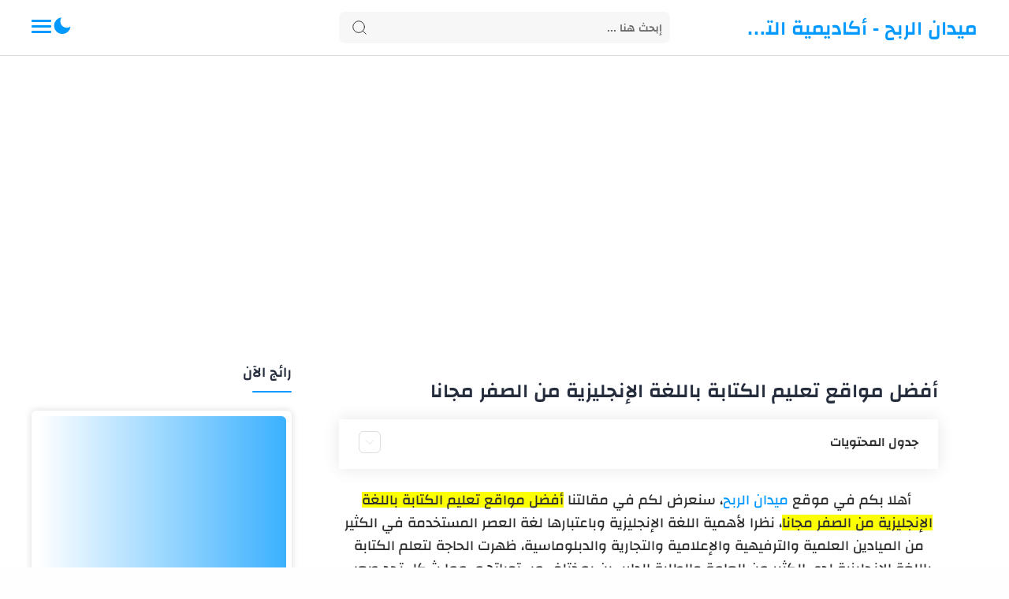

--- FILE ---
content_type: text/html; charset=UTF-8
request_url: https://www.midan7.net/2023/01/English-language-learning-sites.html
body_size: 48417
content:
<!DOCTYPE html>
<html dir='rtl' lang='ar'>


  <head>
  
  
  <script async='async' crossorigin='anonymous' src='https://pagead2.googlesyndication.com/pagead/js/adsbygoogle.js?client=ca-pub-7476057976553186'></script>
<!-- Google Tag Manager -->
<script>(function(w,d,s,l,i){w[l]=w[l]||[];w[l].push({'gtm.start':
new Date().getTime(),event:'gtm.js'});var f=d.getElementsByTagName(s)[0],
j=d.createElement(s),dl=l!='dataLayer'?'&l='+l:'';j.async=true;j.src=
'https://www.googletagmanager.com/gtm.js?id='+i+dl;f.parentNode.insertBefore(j,f);
})(window,document,'script','dataLayer','GTM-WDNKLWW');</script>
<!-- End Google Tag Manager -->
<!-- Default Meta -->
<link href='https://www.midan7.net/favicon.ico' rel='apple-touch-icon'/>
<meta content='text/html; charset=UTF-8' http-equiv='Content-Type'/>
<meta content='width=device-width, initial-scale=1' name='viewport'/>
<link href='https://www.midan7.net/2023/01/English-language-learning-sites.html' rel='canonical'/>
<meta content='اللغة الإنجليزية هي لغة المستقبل والعلم والحضارة، وتعلمها أصبح واجبا على الجميع، لذا أعددت لك قائمة بأفضل مواقع تعليم الكتابة باللغة الإنجليزية' name='description'/>
<link href='https://www.midan7.net/favicon.ico' rel='icon' type='image/x-icon'/>
<meta content='IE=edge' http-equiv='X-UA-Compatible'/>
<meta content='blogger' name='generator'/>
<meta content='' name='theme-color'/>
<meta content='' name='msapplication-navbutton-color'/>
<meta content='893098024233600328' name='BlogId'/>
<link href='https://blogger.googleusercontent.com/img/b/R29vZ2xl/AVvXsEiXZe6vusjt6oeZDHGe_lI-kk3d6Ro8a79_iibmUE_y9yfGEWkwSmnure7-op1xuulr4CcIDSV6TY7AKtORV-LmjiPfOrpjhnxtRmYCQwhZqMCIhqsIF-YRuQ0LGez_8AxxeEenyyZBgHAWEbxu6BiveVXeQQEPYLxsvPs1okGxq0SQaqlXe4LSLN_r3w/s1600-rw/midan%20(80).webp' rel='image_src'/>
<!-- DNS Prefetech -->
<link href='https://www.midan7.net/2023/01/English-language-learning-sites.html' rel='dns-prefetch'/><link href='https://www.midan7.net/2023/01/English-language-learning-sites.html' rel='preconnect'/><link href='https://script.google.com' rel='dns-prefetch'/><link href='https://fonts.gstatic.com' rel='dns-prefetch'/><link href='https://fonts.googleapis.com' rel='dns-prefetch'/><link href='https://1.bp.blogspot.com' rel='dns-prefetch'/><link href='https://2.bp.blogspot.com' rel='dns-prefetch'/><link href='https://3.bp.blogspot.com' rel='dns-prefetch'/><link href='https://4.bp.blogspot.com' rel='dns-prefetch'/><link href='https://blogger.googleusercontent.com' rel='dns-prefetch'/><link href='https://pagead2.googlesyndication.com' rel='dns-prefetch'/><link href='https://pagead2.googlesyndication.com' rel='preconnect'/><link href='https://www.googletagmanager.com/gtag/js' rel='dns-prefetch'/><link href='https://www.googletagmanager.com/gtag/js' rel='preconnect'/><link as='font' crossorigin='anonymous' href='https://fonts.gstatic.com/s/changa/v20/2-cm9JNi2YuVOUckY5y-au8.woff2' rel='preload'/>
<!-- Title -->
<title>أفضل مواقع تعليم الكتابة باللغة الإنجليزية من الصفر مجانا</title>
<!-- Open Graph -->
<meta content='ar_AR' property='og:locale'/>
<meta content='https://www.midan7.net/2023/01/English-language-learning-sites.html' property='og:url'/>
<meta content='أفضل مواقع تعليم الكتابة باللغة الإنجليزية من الصفر مجانا' property='og:title'/>
<meta content='ميدان الربح - أكاديمية التداول' property='og:site_name'/>
<meta content='اللغة الإنجليزية هي لغة المستقبل والعلم والحضارة، وتعلمها أصبح واجبا على الجميع، لذا أعددت لك قائمة بأفضل مواقع تعليم الكتابة باللغة الإنجليزية' property='og:description'/>
<meta content='أفضل مواقع تعليم الكتابة باللغة الإنجليزية من الصفر مجانا' property='og:image:alt'/>
<meta content='article' property='og:type'/>
<meta content='https://blogger.googleusercontent.com/img/b/R29vZ2xl/AVvXsEiXZe6vusjt6oeZDHGe_lI-kk3d6Ro8a79_iibmUE_y9yfGEWkwSmnure7-op1xuulr4CcIDSV6TY7AKtORV-LmjiPfOrpjhnxtRmYCQwhZqMCIhqsIF-YRuQ0LGez_8AxxeEenyyZBgHAWEbxu6BiveVXeQQEPYLxsvPs1okGxq0SQaqlXe4LSLN_r3w/w1200-h630-p-k-no-nu/midan%20(80).webp' property='og:image'/>
<!-- Twitter Card -->
<meta content='summary_large_image' name='twitter:card'/>
<meta content='https://www.midan7.net/' name='twitter:domain'/>
<meta content='اللغة الإنجليزية هي لغة المستقبل والعلم والحضارة، وتعلمها أصبح واجبا على الجميع، لذا أعددت لك قائمة بأفضل مواقع تعليم الكتابة باللغة الإنجليزية' name='twitter:description'/>
<meta content='أفضل مواقع تعليم الكتابة باللغة الإنجليزية من الصفر مجانا' name='twitter:title'/>
<meta content='https://blogger.googleusercontent.com/img/b/R29vZ2xl/AVvXsEiXZe6vusjt6oeZDHGe_lI-kk3d6Ro8a79_iibmUE_y9yfGEWkwSmnure7-op1xuulr4CcIDSV6TY7AKtORV-LmjiPfOrpjhnxtRmYCQwhZqMCIhqsIF-YRuQ0LGez_8AxxeEenyyZBgHAWEbxu6BiveVXeQQEPYLxsvPs1okGxq0SQaqlXe4LSLN_r3w/w1200-h630-p-k-no-nu/midan%20(80).webp' name='twitter:image'/>
<!-- Required -->
<meta charset='UTF-8'/>
<meta content='website' property='og:type'/>
<meta content='article' property='og:type'/>
<meta content='all' name='audience'/>
<meta content='general' name='rating'/>
<meta content='blogger' name='generator'/>
<meta content='ميدان الربح - أكاديمية التداول' name='title'/>
<meta content='الربح من الانترنت, كسب المال, التسويق الالكتروني, منح دراسية, مشاريع, منح, الربح, البورصة, التداول, الاستثمار' name='keywords'/>
<meta content='تقني' name=' Classification'/>
<meta content='ميدان الربح' name='application-name'/>
<meta content='طارس السيد' name='author'/>
<meta content='بريدك الالكترونى' name='Email'/>
<meta content='معرف تطبيق الفيسبوك' property='fb:app_id'/>
<meta content='معرف مدير حساب التطبيق' property='fb:admins'/>
<meta content='https://www.facebook.com/midan2' property='article:publisher'/>
<meta content='https://www.facebook.com/tarek.3s' property='article:author'/>
<meta content='midan69' name='twitter:site'/>
<!--[ CSS stylesheet ]-->
<style id='page-skin-1' type='text/css'><!--
/* Variables */
<Group description=" أساسي" selector="body">
<Variable name="themeColor" description="لون تبويب المدونة في الهاتف" type="color" default="#fefefe"/>
<Variable name="body.background" description="الخلفية" type="background" color="#fefefe" default="$(color) url() repeat fixed top center" />
<Variable name="body.bg" description="لون الخلفية" type="color" default="#fff"/>
<Variable name="keycolor" description="اللون الرئيسي" type="color" default="#0099ff"/>
<Variable name="linear.bgAlt" description="اللون المتدرج" type="color" default="#0099ff"/>
<Variable name="toTop.bg" description="خلفية زر الصعود لأعلى" type="color" default="#0099ff"/>
<Variable name="toTop.icon" description="لون أيقونة الصعود لأعلى" type="color" default="#fff"/>
</Group>
<Group description="المساحات">
<Variable name="header.height" description="إرتفاع رأس المدونة" type="length" max="90px" default="70px"/>
<Variable name="sidebar.width" description="عرض الشريط الجانبي" type="length" max="350px" default="330px"/>
<Variable name="blog.width" description="عرض المدونة" type="length" max="1400px" min="900px" default="1200px"/>
</Group>
<Group description="الشريط العلوي" selector="#header">
<Variable name="header.back" description="خلفية الشريط" type="color" default="#fff"/>
<Variable name="header.search.color" description="لون مربع البحث" type="color" default="#2e2e2e"/>
<Variable name="header.search.back" description="خلفية مربع البحث" type="color" default="#f7f7f7"/>
<Variable name="header.nav.btn" description="لون زر القائمة" type="color" default="#0099ff"/>
<Variable name="header.dark.btn" description="لون زر الدارك مود" type="color" default="#0099ff"/>
<Variable name="header.title" description="لون عنوان المدونة" type="color" default="#0099ff"/>
</Group>
<Group description="القائمة الرئيسية" selector="#main_menu">
<Variable name="menu.bg" description="الخلفية" type="color" default="#fff"/>
<Variable name="menu.link.color" description="لون الروابط" type="color" default="#2e2e2e"/>
<Variable name="menu.link.hover" description="لون التأثير" type="color" default="#0099ff"/>
<Variable name="dropdown.bg" description="خلفية القائمة المنسدلة" type="color" default="#fff"/>
</Group>
<Group description="المشاركات" selector=".post-body">
<Variable name="post.title" description="لون العناوين" type="color" default="#0099ff"/>
<Variable name="post.bg" description="خلفية المشاركة" type="color" default="#fff"/>
<Variable name="readMore.bg" description="خلفية زر قراءة المزيد" type="color" default="#0099ff"/>
<Variable name="readMore.color" description="لون زر قراءة المزيد" type="color" default="#ffffff"/>
<Variable name="readMore.hover" description="تأثير زر قراءة المزيد" type="color" default="#2e2e2e"/>
<Variable name="loadMore.bg" description="لون  زر عرض المزيد" type="color" default="#0099ff"/>
<Variable name="loadMore.bgClr" description="خلفية  زر عرض المزيد" type="color" default="#fff"/>
</Group>
<Group description="الشريط الجانبي" selector="aside">
<Variable name="aside.title" description="عنوان العناصر" type="color" default="#262d3d"/>
<Variable name="aside.link" description="لون الروابط" type="color" default="#0099ff"/>
<Variable name="aside.text" description="لون النصوص" type="color" default="#2e2e2e"/>
<Variable name="aside.bg" description="خلفية العناصر" type="color" default="#fff"/>
<Variable name="tabs.overflow.background.color" description="لون السطر أسفل العنوان" type="color" default="#0099ff" />
</Group>
<Group description="الفوتر" selector=".creditInner">
<Variable name="footer.back" description="لون الخلفية" type="color" default="#fefefe"/>
<Variable name="footer.title" description="عنوان العناصر" type="color" default="#262d3d"/>
<Variable name="footer.link" description="لون الروابط" type="color" default="#0099ff"/>
<Variable name="footer.text" description="لون النصوص" type="color" default="#2e2e2e"/>
<Variable name="labels.background.color" description="لون التأثير" type="color" default="#0099ff"/>
</Group>
<Group description="تخصيص المقال">
<Variable name="posts.bg" description="الخلفية" type="color" default="#fff" />
<Variable name="posts.title.color" description="العنوان" type="color" default="#262d3d" />
<Variable name="posts.text.color" description="النص" type="color" default="#2e2e2e" />
<Variable name="posts.h2" description="العناوين الرئيسية" type="color" default="#262d3d" />
<Variable name="posts.h3" description="العناوين الفرعية" type="color" default="#262d3d" />
<Variable name="posts.h4" description="العناوين الثانوية" type="color" default="#262d3d" />
</Group>
<Group description="إقرأ أيضا" selector="#RandomPosts">
<Variable name="color.title" description="لون الروابط" type="color" default="#48525c"/>
<Variable name="widget.title" description="&#8216;لوان الآداة" type="color" default="#161617"/>
<Variable name="widget.title.underline" description="&#8216;لوان السطر تحت العنوان" type="color" default="#0099ff"/>
<Variable name="tabs.overflow.color" description="لون التأثير" type="color" default="#48525c" />
<Variable name="tabs.overflow.selected.color" description="لون الخلفية" type="color" default="transparent" />
</Group>
<Group description="جدول المحتويات" selector="#TOC">
<Variable name="toc.title" description="لون العنوان" type="color" default="#2e2e2e"/>
<Variable name="toc.bg" description="لون الخلفية" type="color" default="#fff"/>
<Variable name="toc.item" description="لون العناصر" type="color" default="#0099ff"/>
<Variable name="toc.icon" description="لون زر الإضهار" type="color" default="#ddd"/>
</Group>
<Group description="مواضيع ذات صلة" selector="#relatedPosts">
<Variable name="related.title" description="لون العنوان" type="color" default="#262d3d"/>
<Variable name="pS.related.title" description="لون العنوان المشاركة" type="color" default="#18c0fa"/>
<Variable name="pS.bg.color" description="لون خلفيةالمشاركة" type="color" default="#fefefe"/>
</Group>
<Group description="التعليقات">
<Variable name="posts.icons.color" description="لون العنوان" type="color" default="#262d3d"/>
<Variable name="posts.background.color" description="لون زر إرسال تعليق" type="color" default="#0099ff" />
<Variable name="tabs.font" description="الخط الخاص بالعنوان" type="font" default="&#39;Roboto&#39;, sans-serif"/>
</Group>
*/
/* Standar CSS */ iframe,img{display:block;max-width:100%}.clear,ul{margin:0;padding:0}.img-link,img{position:relative;height:100%}.fullClose,.invisible{visibility:hidden}*,:after,:before{-webkit-box-sizing:border-box;box-sizing:border-box}h1,h2,h3,h4,h5,h6{margin:0;color:#262d3d}h1{font-size:1.8rem}h2{font-size:1.7rem}h3{font-size:1.5rem}h4{font-size:1.3rem}h5{font-size:1.2rem}h6{font-size:1.1rem}a{color:#0099ff;text-decoration:none}ul{list-style:none}ol li::marker,ul li::marker{font-weight:700}.postBody ol li,.postBody ul li{font-size:17px}.postBody ul{list-style:initial;margin:initial;padding:revert}table{border-spacing:0}iframe{border:0;margin-left:auto;margin-right:auto}button,input,select,textarea{font:inherit;font-size:100%;color:inherit;line-height:normal;vertical-align:baseline}img{object-fit:cover;transition:.5s}svg{width:20px;height:20px;fill:#262d3d}svg .line,svg.line{fill:none!important;stroke:#262d3d;stroke-linecap:round;stroke-linejoin:round;stroke-width:1px}.qw .svg-c{fill:#0099ff;stroke:none}.svg-c{stroke:#0099ff;fill:none}.hidden,.replaced{display:none}.clear{width:100%;display:block;float:none;clear:both}.d-flex{display:flex}.al-center{align-items:center}body:not(#layout) .no-items.section{padding:0!important;margin:0!important}.main_container{max-width:1200px;margin-left:auto;margin-right:auto}
.blogContent img,.top-content img,.bottom-content img,.main_slider img{max-width:100%;height:auto;}
.blogContent .postThumbnail a,.top-content a.img-link,.bottom-content a.img-link,.main_slider a.img-link{max-width:100%;height:100%;display:block;background:linear-gradient(to left, #0099ff -30%, #fff)}
.img-link{overflow:hidden;display:block;width:100%}.main_content img:hover{transform:scale(1.1) rotate(2deg)}.onItem .blogPosts .hentry:hover img,.postEntry img:hover{transform:none!important}.fullClose{display:block;position:fixed;top:0;left:0;right:0;bottom:0;z-index:2;-webkit-transition:.2s;transition:.2s;background:0 0;opacity:0}
.PLHolder img{visibility:hidden}
/* Source Code Font */ @font-face {font-family: 'Fira Mono';font-style: normal;font-weight: 400;font-display: swap;src: url(https://fonts.gstatic.com/s/firamono/v9/N0bX2SlFPv1weGeLZDtQIg.woff) format('woff'), url(https://fonts.gstatic.com/s/firamono/v9/N0bX2SlFPv1weGeLZDtgJv7S.woff2) format('woff2')}
/* Main Element */ .mainWrapper,body{position:relative}html{scroll-behavior:smooth;overflow-x:hidden}body{margin:0;padding:0!important;width:100%;overflow-x:hidden;font-weight: 500;line-height:28px;font-family:Changa,sans-serif;font-size:14px;color:#2e2e2e;min-height:100vh;-webkit-font-smoothing:antialiased;word-break:break-word}
/* Header */ .header-widget h1 a,.header-widget p{white-space:nowrap;overflow:hidden;color:#2e2e2e;text-overflow:ellipsis;height:70px}#header_widget,.header-widget,.header-widget h1,.header-widget h1 a,.header-widget img,.header-widget p,.header_container{height:70px}.header{top:0;right:0;width:100%;z-index:10;position:absolute;transition:.5s;background-color:#ffffff;border-bottom:1px solid #ddd}#header_widget{width:25%;line-height:70px}.header-widget img{object-fit:contain}.header-widget h1 a{color:#0099ff;display:block;font-size:25px}.header-widget p{margin:0!important;padding-top:5px}.header-widget a.header-image-wrapper img {max-width: 150px}.header-widget {max-width: fit-content}
/* Menu */ #LinkList302 {opacity: 0}.header_icon{width:25%;display:flex;gap: 10px;justify-content:flex-end;margin-right:auto}
.off-menu-icon{width:25px;height:20px;float:left;position:relative}
.off-menu-icon .line{width:100%;height:3px;display:block;margin-bottom:4px;border-radius:5px;background-color:#0099ff}
.bottom.line,.top.line{position:static;top:8px;transform:rotate(0)}
.navInput:checked~.mainWrapper .top.line{position:absolute;transform:rotate(45deg)}.navInput:checked~.mainWrapper .bottom.line{position:absolute;transform:rotate(-45deg)}
.navInput:checked~.mainWrapper .middle.line{display:none}
#main_menu{position:absolute;top:calc(70px - 1px);right:0;border-bottom:1px solid #ddd;z-index:10;background-color:#ffffff;opacity:0;visibility:hidden;width:100%}
.navInput:checked~.mainWrapper #main_menu,.navInput:checked~.mainWrapper .closemenu{opacity:1;visibility:visible}
.htmlMenu.nav{overflow-x:scroll;padding-right:10px}
.htmlMenu.nav::-webkit-scrollbar{background: transparent;height:6px}
.htmlMenu li{width:max-content;padding:15px 10px;}
.htmlMenu .link{display:flex;align-items:center;position:relative;font-size:15px;color:#2e2e2e}
.htmlMenu .link .name{text-overflow:ellipsis;-webkit-transition: ease-in-out .2s;transition: ease-in-out .2s;font-weight:500;font-size:16px}
.htmlMenu .link .name svg{width:15px;height:15px;margin-right:auto}
.htmlMenu li:hover > .link .name, .menu li.drop-menu:hover > span.down svg, .menu li.drop-menu .bot-menu:hover > span.down svg{fill:#0099ff;color:#0099ff}
.menu li.drop-menu > span.down, .menu li.drop-menu .bot-menu > span.down {display: block;fill:#2e2e2e;margin-right: 8px}
.menu li.drop-menu > span.down svg, .menu li.drop-menu .bot-menu > span.down svg{height: 11px;fill:#2e2e2e;width: 11px;-webkit-transition: ease-in-out .2s;transition: ease-in-out .2s}
.menu li.drop-menu > ul{list-style: none;padding-right: 0;width:200px;height:auto;background-color:#ffffff;position:absolute;box-shadow: 0 0 20px #00000014;border-radius: 2px;top:calc(100% + 50px);z-index:10;visibility:hidden;opacity:0;-webkit-transition: ease-in-out .2s;transition: ease-in-out .2s}
.menu li.drop-menu .bot-menu > ul{list-style: none;padding-right: 0;width:200px;height:auto;background-color:#ffffff;position:absolute;right:90%;top:0;box-shadow: 0 0 20px #00000014;border-radius: 2px;z-index:10;visibility:hidden;opacity:0;-webkit-transition: ease-in-out .2s;transition: ease-in-out .2s}
.menu li.drop-menu:hover > ul{visibility:visible;opacity:1;top:calc(100% + 1px)}
.menu li.drop-menu:hover > a:after{transform:rotate(180deg);}
.menu li.drop-menu .bot-menu > span.down {margin-left: 8px;margin-right:auto}
.menu li.drop-menu .bot-menu > span.down svg {transform:rotate(90deg);}
.menu li.drop-menu .bot-menu:hover > ul{visibility:visible;opacity:1;right:100%}
.bot-menu.sub {position: relative;width:100%}
.bot-menu.sub a {width: 100%}
/* Search Tool */ .navSearch{display:none;align-items:center;justify-content:center;margin-left:8px;cursor:pointer}.navSearch svg.line{width:25px;height:25px;stroke:#0099ff;vertical-align:middle;stroke-width:2.2px}.headerSearch{justify-content:center;width:50%;display:flex;align-items:center;-webkit-transition:.2s ease-in-out;transition:.2s ease-in-out}.headerSearch.cloned {display: none}.headerSearch form{position:relative;background-color:#f7f7f7;border-radius:8px;width:70%}.Search_close,.headerSearch button{position:absolute;left:15px;bottom:0;top:0}.Search_close svg,.headerSearch button svg{stroke:#2e2e2e;width:22px;height:22px}.headerSearch input[placeholder]::-webkit-input-placeholder{color:#2e2e2e}.headerSearch input[type=text]{display:block;width:100%;outline:0;border:0;position:relative;background-color:transparent;padding-right:10px;height:calc(70px/ 2 + 5px)}.headerSearch input[placeholder]{color:#2e2e2e;font-weight:600;opacity:.7}.headerSearch button{background:0 0;border:0;outline:0;padding:0;display:flex;align-items:center}.Search_close{visibility:hidden;opacity:0;-webkit-transition:.2s ease-in-out;transition:.2s ease-in-out}.Search_close svg{stroke-width:1.5px}
/* blogContent Section */ .mainContent{padding-top:180px}.mainInner .widget .title{display:flex;align-items:center;justify-content:space-between;margin:0 0 30px;font-size:var(--widget-titleSize);font-weight:var(--widget-titleWeight);position:relative}.mainInner .widget .title svg{height:20px;width:20px;opacity:.7}.mainInner .widget .imgThumb{display:block;object-fit:cover;height:100%;width:100%}.blogContent .sidebar .widget:not(:last-child),.mainInner .widget:not(:last-child){margin-bottom:25px}.blogContent .widget input[type=email],.blogContent .widget textarea,.mainInner .widget input[type=text]{display:block;width:100%;border-radius:8px;outline:0;padding:15px;resize:none;margin-bottom:15px}.blogContent .widget input[type=email]:focus,.blogContent .widget textarea:focus,.mainInner .widget input[type=text]:focus{border-color:var(--body-altColor)}.blogContent .widget input[type=submit],.mainInner .widget input[type=button]{display:inline-flex;align-items:center;margin:15px 0 0;padding:10px 20px;outline:0;border:0;border-radius:2px;color:#fefefe;background-color:var(--main-color);font-size:14px;white-space:nowrap;overflow:hidden;max-width:100%}.blogContent .widget input[type=submit]:hover,.mainInner .widget input[type=button]:hover{opacity:.7}.mainInner .section:not(:last-child){margin-bottom:40px}.main_content{padding-top:calc(70px + 30px);background-color:#ffffff;padding-bottom: 15px;}.blogContent{display:flex;flex-wrap:wrap}.blogContent .mainbar{flex:0 0 calc(100% - 330px);padding-left:10px;width:calc(100% - 330px)}.blogContent .mainbar>.no-items{margin-bottom:0;padding-bottom:0;border-bottom:0}.blogContent .sidebar{flex:0 0 330px;width:330px}#relatedPosts h3.title,.blogContent .sidebar .widget h2.title{font-size:18px;margin-bottom:25px;margin-top:10px}.blogContent .sidebar .widget h2.title{color:#262d3d}.blogContent .sidebar .widget h2.title:after {background-color:#0099ff}.blogContent .widget h2.title:after, .top-content .widget h2.title:after, .bottom-content .widget h2.title:after {top: 2px;content: '';display: block;width: 50px;height: 2px;margin-top: 8px;position: relative;border-radius: 90px;background-color: #0099ff;}.blogContent .sidebar .widget p{color:#2e2e2e}.onPage .blogContent .mainbar{margin-left:auto;margin-right:auto}
.blogContent .widget h2.title:empty, .top-content .widget h2.title:empty, .bottom-content .widget h2.title:empty{display:none}
/* BlogTitle */ .blogTitle .title{font-size:25px;margin-bottom:20px;margin-top:10px}title.search{display:flex;align-items:center;margin-bottom:40px}.home_button{display:block;margin-right:auto}.home_button span{font-size:14px;font-weight:500;border:1px solid #55555533;padding:10px;background-color:#f0f8fd;border-radius:5px}
/* blogPosts Section */ .blogPosts{display:flex;flex-wrap:wrap;position:relative;width:100%}.blogPosts.empty{width:100%;left:0}.blogPosts.empty~.blogPager{justify-content:flex-start}.blogPosts .hentry.noComment,.blogPosts .hentry.noInfo,.blogPosts div.hentry{padding-bottom:0}.onItem .blogPosts{display:block;position:initial;width:100%;left:0;background-color:#ffffff;padding:10px 20px 40px;border-radius:8px}.onItem .blogPosts .hentry{display:block;width:100%;overflow: initial;height:100%;padding:0;position:initial;margin-left:0;margin-right:0;background:#ffffff;box-shadow:none;border:0;margin-bottom:0}.blogPager .homeLink,.onBlog .blogPager .olderLink.noPosttt,.onBlog .newerLink.noPosttt{display:none}.blogPosts .postThumbnail .postHeader{position:absolute;top:10px;right:10px}.blogPosts .postThumbnail .postHeader .postLabel>*{background-color:#0099ff;color:#fff;padding:3px 5px;border-radius:6px;font-weight:500;font-size:13px;margin-left:5px}.blogPosts .postThumbnail .postHeader .postLabel>:before{opacity:1;margin-left:0}
.onHome .blogContent, .onBlog .blogContent{margin-top:15px;}
.onHome .blogPosts, .onBlog .blogPosts  {display: block}
.onHome .blogPosts .hentry, .onBlog .blogPosts .hentry {display: flex;align-items: center;background-color:#ffffff;flex-direction: row;margin: 0 0 15px;width: 100%;border-radius: 4px;box-shadow: 0 0 10px rgb(0 0 0 / 15%)}
.onHome .blogPosts .postThumbnail, .onBlog .blogPosts .postThumbnail {width: 250px;border-radius: 0 0 4px 4px}
.onHome .blogPosts .postContent, .onBlog .blogPosts .postContent {width: calc(100% - 240px);padding-right: 10px;padding-top: 5px;padding-bottom: 5px;}
.onHome .blogPosts .postContent .postTitle, .onBlog .blogPosts .postContent .postTitle {margin: 0;line-height: 1}
.onHome .blogPosts .postContent .pEntry.hidden, .onBlog .blogPosts .postContent .pEntry.hidden {display: block;font-size: 13px;font-weight: 500;margin: 5px 0 15px;line-height: 24px;}
.onHome .blogPosts .postContent .pJmp, .onBlog .blogPosts .postContent .pJmp {display: block;border: 2px solid #0099ff;padding: 0px 10px;background-color: #0099ff;color:#ffffff;font-size: 13px;font-weight: 600;transition:.2s;border-radius: 2px;width: fit-content}
.onHome .blogPosts .postContent .pJmp:hover, .onBlog .blogPosts .postContent .pJmp:hover{background-color:#2e2e2e;border-color:#2e2e2e;}
.onBlog .blogPosts{margin-bottom:15px;}
/* Blog */ .blogPosts .hentry{position:relative;width:calc(25% - 15px);margin-left:7.5px;box-shadow:0 0 10px rgb(0 0 0 / 20%);border-radius:5px;overflow:hidden;margin-right:7.5px;margin-bottom:30px;display: flex;flex-direction: column}.blogPosts .hentry:hover img{transform:scale(1.1) rotate(2deg)}.blogPosts .hentry:hover .postTitle a{color:#2e2e2e}.blogPosts .postThumbnail{height:165px}.onHome .blogPosts .postThumbnail img, .onBlog .blogPosts .postThumbnail img{height:100%;width:100%}.blogPosts .postContent{padding:0 5px}.onItem .blogPosts .postTitle{font-weight:600;font-size:25px;color:#262d3d;width:100%;margin-bottom:20px}.blogPosts .postTitle{font-size:15px;margin-top:10px;margin-bottom:10px}@media screen and (max-width:640px){.blogPosts .hentry{margin-bottom:30px}}@media screen and (max-width:480px){.blogPosts .hentry .postEntry.snippet{display:none}.onHome .blogPosts .postThumbnail{flex:0 0 100%;height:180px;margin-bottom: 15px;border-radius:4px}.blogPosts .postTitle{font-size:14px}.blogPosts .postLabel,.blogPosts .postTimestamp:after{font-size:13px}.blogPosts .postHeader{margin-bottom:5px}.blogPosts .postInfo{margin-top:15px}}
/* blogPager */
.blogPager{display:flex;flex-wrap:wrap;justify-content:center;font-size:15px;line-height:20px;margin-bottom:0}
.blogPager>*{display:flex;align-items:center;justify-content:center;margin-bottom:20px;padding:13px 25px;font-weight:600;width:100%;background-color:#ffffff;color:#0099ff;border-radius:2px;border:2px solid}
.blogPager>*:not(#loadMorePosts) {display: none;}
.blogPager>* svg{width:20px;height:20px;fill:#0099ff}
.blogPager>* svg.line{fill:none;stroke:#0099ff;stroke-width:1.5}
.blogPager .jsLoad:after,.blogPager>:before{content:attr(data-text);color:#0099ff}
.blogPager .jsLoad:before{display:none}
.blogPager .jsLoad svg{margin-left:8px}
.blogPager .noPost{cursor:not-allowed}
.onBlog .noPost.tt {display: block;border: 0;padding: 0;font-size: 14px;background: transparent;margin: 0;color: #2e2e2e}
.blogPager .noPost svg,.blogPager .noPost.jsLoad svg{fill:#0099ff}
.loadMore.empty {display: none}
/* Article Section */ .postBody{color:#2e2e2e}.postBody h2{color:#262d3d}.postBody h3{color:#262d3d}.postBody h4{color:#262d3d}.postAuthorName .authorName,.postLabel{text-overflow:ellipsis;overflow:hidden}.onItem .postInner{padding:0 30px;border-radius:5px;margin-bottom:15px;background-color:#ffffff;}.postThumbnail{flex:0 0 auto;height:100%;overflow:hidden;position:relative;border-radius:2px 2px 0 0}.postThumbnail div{background:var(--transparent-bg)}.postThumbnail div span:before{content:attr(data-text);opacity:.7;white-space:nowrap}.postTitle{font-size:16px;line-height:34px}.itemEntry,.itemTitle a,.postEntry.snippet,.postTitle a{color:inherit;-webkit-box-orient:vertical;overflow:hidden}.itemTitle a,.postTitle a{color:#0099ff;line-height:27px;display:-webkit-inline-box;overflow:hidden;transition:.3s;-webkit-line-clamp:3}.postTitle a{line-height:40px;}.postInfo a,.postLabel>*{color:inherit}.blogPosts .hentry .postTitle a{color:#0099ff}.onPost .blogPosts .hentry .postTitle a{color:#262d3d}.itemTitle a:hover, .sidebar .itemTitle a:hover, .postLabel>a:hover,.postMore:hover,.postTitle a:hover{color:#2e2e2e}.itemEntry,.postEntry.snippet{display:-webkit-box;-webkit-line-clamp: 2;margin:12px 0 35px;font-size:90%;line-height:1.6em;opacity:.8}.postEntry.snippet,.postHeader{-webkit-line-clamp:2;font-size:95%}.postHeader{margin-bottom:8px;line-height:1.5em}.postInfo{display:flex;align-items:center;justify-content:space-between}.postMore,.postTimestamp{padding-left:10px}.postComment,.postMore,.postTimestamp{overflow:hidden}.postComment:before,.postMore:before,.postTimestamp:after{content:attr(data-text);font-size:14px;display:block;line-height:20px;white-space:nowrap;text-overflow:ellipsis;overflow:hidden;opacity:.8}.postComment{display:flex;align-items:center;margin-right:auto;padding:4px 8px;border-radius:30px;margin-left:8px;flex-shrink:0;-webkit-transition:.2s ease-in-out;transition:.2s ease-in-out}.onPost .postComment{background-color:transparent}.postComment svg{width:24px;height:24px;stroke-width:1;margin-right:3px}.postComment:hover svg{fill:#0099ff}.postComment:hover svg.line{fill:none;stroke:#0099ff}.postComments,.postTimes>*{display:flex;align-items:center;flex-shrink:0}.postComments>*{display:flex;align-items:center;justify-content:center;width:34px;height:34px;border:1px solid #e6e6e6;border-radius:12px;position:relative}.postComments>a{overflow:visible}.postComments>a:before{line-height:18px;position:absolute;top:-7px;right:-5px;padding:0 6px;border-radius:10px;font-size:11px;z-index:1;opacity:1;background-color:#e6e6e6}.postComments>:not(:last-child){margin-right:8px}.postComments svg{width:18px;height:18px;stroke-width:1;margin:0}.postComments>:hover{border-color:var(--icon-color);opacity:.8}.postComments>:hover svg,.postComments>:hover svg.line .fill{fill:#262d3d}.postComments>:hover svg.line{fill:none;stroke:#262d3d}.postLabel{font-size:14px}.postLabel>*{font-weight:400}.postLabel>:before{opacity:.7;margin-left:5px;content:attr(data-text)}.postLabel>a{display:inline-flex}.postTimes{width:100%;margin-top:25px;font-size:14px;line-height:20px}.postTimes .postTimestamp{padding-right:10px}.postTimes .postTimestamp:before{opacity:.8}.postTimes .postTimestamp:after{display:inline}.postTimes .postTimestamp.updated:before{content:'آخر تحديث: '}.postTimes .postTimestamp.published:before{content:'نشر في: '}
/* Table of content */ .toctitle.opened .toggled svg.line.svg_1,.toggled svg.line.svg_2{display:none}#TOC{background-color:#ffffff;margin-bottom:25px;box-shadow:0 0 20px rgb(0 0 0 / 10%);padding:15px 25px 5px}#TOC:empty{display:none}.toctitle{color:#2e2e2e;justify-content:space-between;margin-bottom:15px;font-size:16px;font-weight:600}.toc_title{margin:0!important}.toggled{border:1px solid #dddddd;display:flex;border-radius:6px;padding:3px}.toggled svg.line{stroke:#dddddd;height:20px;width:20px}.toctitle.opened .toggled svg.line.svg_2{display:block}#TOC ul{list-style:none;padding:0 30px;text-align: justify;max-height: 0;overflow: hidden;transition: max-height 0.3s ease-out;}#TOC ul li{font-size:15px;font-weight:600;margin:4px 0;padding:4px 0;display:flex;align-items:center}#TOC ul li::before{content:'';display:block;background-color:#0099ff;height:6px;width:6px;border-radius:50%;margin-top:1px;margin-left:8px}#TOC ul li:hover a{color:#2e2e2e}#TOC ul li:hover:before{background-color:#2e2e2e}#TOC ul li a{color:#0099ff;transition:.2s ease-in-out;width:calc(100% - 7px)}
[dir="rtl"] #TOC ul li a{text-align: right;}
[dir="ltr"] #TOC ul li a{text-align: left;}
#TOC li[data-tag="h3"]{margin-right:30px}#TOC li[data-tag="h4"]{display:none;margin-right:60px}#TOC li[data-tag="h5"]{display:none;margin-right:90px}#TOC li[data-tag="h6"]{display:none;margin-right:120px}
/* Article Style */ .postEntry h1,.postEntry h2,.postEntry h3,.postEntry h4,.postEntry h5,.postEntry h6{margin:.5em 0 15px}.postEntry h1:target,.postEntry h2:target,.postEntry h3:target,.postEntry h4:target,.postEntry h5:target,.postEntry h6:target{padding-top:70px;margin-top:0}.postEntry p{margin:1.7em 0}.postEntry img{display:block;margin:0 auto;border-radius:2px;transition:.5s;height:auto!important}.postEntry img.fullImg{display:block!important;margin-bottom:10px;position:relative;left:0;width:100%;max-width:none}.post .postNav{font-size:13px;margin:50px 0}.post .postNav>*{padding:8px 15px;border-radius:2px;margin-bottom:8px}.post .postNav>:not(:last-child){margin-right:8px}
/* Widget Blog Share */ .sharing{padding-top:20px;margin-top:15px}.sharing_panel{display:flex;flex-wrap:wrap;align-items:center}.sharin_label{border:1px solid #ddd;padding:7px 15px;margin-left:10px;margin-bottom:20px;font-size:15px;font-weight:500}.sharin_label span{position:relative}.sharin_label span:before{content:'';position:absolute;top:4px;left:-24px;width:17px;height:17px;background-color:#ffffff;border:1px solid #ddd;border-right-color:transparent;border-top-color:transparent;transform:rotate(45deg)}.sharing_button{width:50px;height:50px;background-color:#ccc;display:flex;align-items:center;margin-right:8px;margin-bottom:20px;transition:.2s;justify-content:center;border-radius:50%}.sharing_button:hover{transform:scale(1.1)}.sharing_button.facebook{background-color:#4267b2}.sharing_button.twitter{background-color:#1da1f2}.sharing_button.whatsapp{background-color:#02be67}.sharing_button.tumblr{background-color:#34526f}.sharing_button.linkedin{background-color:#2867b2}.sharing_button.reddit{background-color:#ff6933}.sharing_button.pinterest{background-color:#e60023}.sharing_button.telegram{background-color:#32aee1}.sharing_button.copy{background:#f2f2f2}.sharing_button.print svg{width:18px;height:18px}.sharing_button.copy svg{stroke:#2e2e2e;width:23px;height:23px;stroke-width:1.4px}.sharing_button svg{width:20px;height:20px;fill:#fff}.sharing_button.email svg{stroke:#ccc}
/* Post body Division */ .post-pages{display:flex;flex-direction:row-reverse;clear:both;overflow:hidden;margin-top:15px;text-align:center}.post-pages a{padding:5px 15px;background-color:#0099ff;color:#fff;display:inline-flex;border-radius:6px;font-weight:500;align-items:center;justify-content:center;z-index:2;width:fit-content;transition:padding .2s}.post-pages a.prev-page{margin-left:auto;margin-right:0}.post-pages a.prev-page:hover{padding-right:10px}.post-pages a.next-page{margin-right:auto;margin-left:0}.post-pages a.next-page:hover{padding-left:10px}.post-pages a svg{stroke:#fff;width:20px;height:20px;stroke-width:1.8px}.post-pages a.prev-page svg{margin-left:5px}.post-pages a.next-page svg{margin-right:5px}body.no-sidebar aside{display:none}body.no-sidebar .blogContent .mainbar{max-width:1000px;margin:0 auto;}
/* ads */ #ads-widget {width:calc(100% - 100px);text-align: center;margin:0 auto;clear:both;}.qw-ads img:hover{transform:none}#HTML6 {max-width: 100%;margin: 0 auto;text-align:center;}
/* Custom Sided widgets */ .cust-widget.pt_3 .cust-post .article-image{display:none}.cust-widget .cust-post .entry-title a{font-size:14px;margin-top:20px;transition:.2s;display:block}.sidebar .cust-widget .cust-post .entry-title a{color:#0099ff}.cust-widget .cust-post .entry-title a:hover,.cust-widget.pt_4 .cust-post:hover .article-content h3 a{color:#2e2e2e}.cust-widget.pt_2 .cust-post{display:flex;align-items:center;margin-bottom:10px}.cust-widget.pt_2 .cust-post .article-image{width:110px;flex:0 0 auto;height:80px;border-radius:3px;overflow:hidden}.cust-widget.pt_2 .cust-post .article-content{flex:0 0 auto;width:calc(100% - 110px);padding-right:10px}.cust-widget.pt_4{display:flex;flex-wrap:wrap}.cust-widget.pt_4 .cust-post{width:calc(50% - 10px);margin-bottom:20px;margin-left:5px;margin-right:5px;box-shadow:0 0 10px rgb(0 0 0 / 20%);border-radius:4px;overflow:hidden}.cust-widget.pt_4 .cust-post:last-child,.cust-widget.pt_4 .cust-post:nth-last-child(2){margin-bottom:0}.cust-widget.pt_4 .cust-post .article-content{padding:10px 5px}.cust-widget.pt_2 .cust-post .article-content .entry-title,.cust-widget.pt_4 .cust-post .article-content .entry-title{margin-block-start:-15px!important}.cust-widget.pt_1 .cust-post .article-image{height:140px}.cust-widget.pt_4 .cust-post .article-image{height:110px}.cust-widget.pt_4 .cust-post .article-content h3 a{transition:.2s;font-size:13px}.cust-widget.pt_4 .cust-post:hover .article-image img{transform:scale(1.1) rotate(2deg)}.cust-widget.pt_1 .cust-post{width:95%;margin:0 auto 25px;background:#fff;box-shadow:0 0 20px rgb(0 0 0 / 15%);border-radius:5px;overflow:hidden}.cust-widget.pt_1 .cust-post .article-content{padding:0 10px 10px}.cust-post img, .itemPopular .itemThumbnail.postThumbnail img, .counter {width: 100%;height: 100%}.widget-content .cust-widget .cust-post:hover img, .sidebar .itemPopular:hover img{transform: scale(1.1) rotate(2deg);}.widget-content .cust-widget .cust-post:hover .article-content .entry-title a, .sidebar .itemPopular:hover .itemTitle a{color:#2e2e2e}.widget-content .cust-widget .cust-post .article-content .entry-title a {transition: .2s;}.sidebar .cust-widget.pt_1 .cust-post,.sidebar .cust-widget.pt_4 .cust-post{background-color:#ffffff}
/* &#1616;Contact Page */#ContactForm396 {display: none;}.contact-form-email,.contact-form-name{width:calc(50% - 5px);display:inline-block;height:40px;line-height:40px}.contact-form-email,.contact-form-email-message,.contact-form-name{font-family:inherit;padding:5px 10px;border:1px solid #ddd}.contact-form-button-submit,.contact-form-email,.contact-form-email-message,.contact-form-name{font-size:14px;box-sizing:border-box}.contact-form-widget form{font-weight:400}.contact-form-name{margin:0 0 15px 5px}.contact-form-email{margin:0 5px 15px 0}.contact-form-email-message{width:100%;margin:0 0 10px}.contact-form-button-submit{width:100%;height:35px;background-color:#0099ff;font-weight:600;color:#fff;line-height:35px;cursor:pointer;padding:0 10px;margin:0;border:0;transition:background .17s}.contact-form-button-submit:hover{background-color:#2e2e2e}.contact-form-error-message-with-border,.contact-form-success-message-with-border .failed-sending{display:flex;align-items:center;justify-content:center;width:100%;background-color:#fbe5e5;font-size:14px;text-align:center;line-height:11px;padding:10px 0;margin:10px 0;box-sizing:border-box;border:1px solid #fc6262}.contact-form-success-message-with-border .send-successfully{display:flex;align-items:center;justify-content:center;width:100%;background-color:#a4f39a;font-size:14px;text-align:center;line-height:11px;padding:10px 0;margin:10px 0;box-sizing:border-box;border:1px solid #00a915}.contact-form-cross{margin:0 3px 0 0!important;width:14px!important;height:14px!important}.contact-form-error-message,.contact-form-success-message{margin:0}
/* Copyright Page */ .copyright_b,.reasons ul{font-family:Changa,sans-serif}.copyright_b{margin:0;background:-webkit-linear-gradient(to right,#6dd5ed,#0099ff);background:linear-gradient(to right,#6dd5ed,#0099ff);text-align:right;direction:rtl}.copyright{width:50%;display:flex;max-width:480px;margin:0 auto;height:100vh;align-items:center;justify-content:center}.copyright_container{padding:0 35px 25px;background-color:#fefefe;border-radius:8px;box-shadow:0 6px 20px #0000001c;position:relative;overflow:hidden}.machroo3-logo{max-width:250px;margin:0 auto;padding:50px 0}.copyright_container svg{width:100%;height:auto}.copyright_container h1{text-align:center;margin:-25px 0 0;font-size:22px;color:#e60f0f}.reasons h2{font-size:18px;font-weight:600;margin-top:10px;margin-bottom:10px}.reasons ul{list-style:none;margin:0;padding:0;line-height:34px;z-index:1;color:#333;position:relative;font-size:15px}@media (max-width:768px){.copyright{width:80%}.machroo3-logo{max-width:190px;padding:35px 0}.copyright_container h1{font-size:18px}.reasons h2{font-size:14px}.reasons ul{font-size:12px}}#Machroo3_Copyright{background-color:#ff6600;width:28px;height:28px;margin-left:8px;border-radius:4px;transition:.3s ease-in-out;display:flex;align-items:center;justify-content:center}#Machroo3_Copyright svg{width:24px;height:24px;vertical-align:middle;transition:.3s ease-in-out;fill:#fff}#Machroo3_Copyright:hover{background-color:#fff}#Machroo3_Copyright:hover svg{fill:#ff6600}
/* Error 404 Page */ .error404{display:flex;align-items:center;justify-content:center;height:100vh;text-align:center}.error404:before{display:none}.error-container{margin:auto;width:90%;max-width:500px}.error-container h3{font-size:1.414rem}.error-container h3 span{display:block;line-height:.8;margin-bottom:0;font-size:140px;color:#0099ff}.error-container p{margin:15px 5% 30px;font-size:16px;line-height:1.4em}.error-container .button{margin:0 auto;padding:1em 2em;font-size:1em;font-weight:600;font-family:Changa,sans-serif;line-height:1.2em}.searchform-wrap{margin-top:25px}.searchform{background-color:#fefefe;box-shadow:0 0 20px rgb(0 0 0 / 10%);padding:2px 15px;border-radius:30px;position:relative;width:80%;margin:0 auto}.searchform .form-control{width:100%;height:35px;border:0;outline:0;border-radius:30px}.searchform .form-control:-webkit-autofill,.searchform .form-control:-webkit-autofill:focus{transition:background-color 600000s,color 600000s}.searchform .form-control[data-autocompleted]{background-color:transparent!important}.input-group-btn{position:absolute;left:15px}.input-group-btn .btn{background-color:transparent;border:0;outline:0;height:35px;display:flex;align-items:center}
/* Blockquote */ .commentContent i[rel=quote],.post blockquote{position:relative;font-size:.97rem;opacity:.8;line-height:1.7em;margin-left:0;margin-right:0;padding:30px 25px}.post blockquote:after,.post blockquote:before{display:block;position:absolute;font-weight:700;font-size:60px;color:#666;width:60px;height:60px;line-height:normal}.post blockquote{background-color:rgb(240 240 240 / 50%);font-size:15px;padding:30px;text-align:center}.post blockquote:before{content:'\201D';bottom:0;left:0}.post blockquote:after{content:'\201c';top:0;right:0}
/* Table */ .post table{min-width:70%;margin:0 auto;border:0;overflow:hidden;font-size:14px;word-break:normal}.post table th{padding:17px 25px;border-left:1px solid #fff;background-color:#0099ff;color:#fff;border-top:1px solid;border-bottom:1px solid}.post table th:first-child{border-right:1px solid}.post table th:last-child{border-left:1px solid}.post table td{padding:20px 25px;border-left:1px solid #ddd;border-bottom:1px solid #ddd;vertical-align:middle}.post table td:first-child{border-right:1px solid #ddd}.post .table tbody tr:first-child td{border-top:1px solid #ddd}.post .table{display:block;overflow-y:hidden;overflow-x:auto;scroll-behavior:smooth}
/* Code Box */ .commentContent i[rel=pre],.post code,.post pre{font-size:.8rem;position:relative;line-height:1.6em;font-family:'Fira Mono'}.post .code,.post pre{font-family:'Fira Mono'}.post pre{border-left:4px solid}.commentContent i[rel=pre],.post code{display:block;direction:ltr;white-space:pre;width:100%;border-radius:2px;background-color:#2e2e2e;color:#fff;padding:20px;margin:25px auto;-moz-tab-size:2;-o-tab-size:2;tab-size:2;-webkit-hyphens:none;-moz-hyphens:none;-ms-hyphens:none;hyphens:none;overflow:auto}.post .code{display:inline;padding:2px 4px;font-size:85%;line-height:inherit;color:#ddd;background-color:rgba(0,0,0,.05)}.command_copy:before{content:attr(data-text);position:absolute;top:10px;right:15px;font-family:Changa;background-color:#09f;padding:4px 8px;border-radius:5px;font-weight:500}.command_copy:hover{cursor:pointer}
/* Notes */ .post .note{position:relative;padding:20px 50px 20px 30px;background-color:#e1f5fe;color:#01579b;font-size:.85rem;line-height:1.62em;border-radius:2px}.post .note:before{content:'';position:absolute;right:18px;top:23px;width:20px;height:20px;background:url("data:image/svg+xml,<svg xmlns='http://www.w3.org/2000/svg' viewBox='0 0 24 24' fill='none' stroke='%2301579b' stroke-linecap='round' stroke-linejoin='round' stroke-width='1.8'><path d='M4 15s1-1 4-1 5 2 8 2 4-1 4-1V3s-1 1-4 1-5-2-8-2-4 1-4 1z'/><line x1='4' y1='22' x2='4' y2='15'/></svg>") center/20px no-repeat}.post .noteAlert{background-color:#ffdfdf;color:#48525c}.post .noteAlert:before{background:url("data:image/svg+xml,<svg xmlns='http://www.w3.org/2000/svg' viewBox='0 0 24 24' fill='none' stroke='%2348525c' stroke-width='1.8' stroke-linecap='round' stroke-linejoin='round'><polygon points='7.86 2 16.14 2 22 7.86 22 16.14 16.14 22 7.86 22 2 16.14 2 7.86 7.86 2'/><line x1='15' y1='9' x2='9' y2='15'/><line x1='9' y1='9' x2='15' y2='15'/></svg>") center/20px no-repeat}.post .noteGift{background-color:#a6ffb1;color:#00730e}.post .noteGift:before{background:url("data:image/svg+xml,<svg xmlns='http://www.w3.org/2000/svg' viewBox='0 0 24 24' fill='none' stroke='rgb(0 115 14)' stroke-width='1.8' stroke-linecap='round' stroke-linejoin='round'><polyline points='20 12 20 22 4 22 4 12'/><rect x='2' y='7' width='20' height='5'></rect><line x1='12' y1='22' x2='12' y2='7'/><path d='M12 7H7.5a2.5 2.5 0 0 1 0-5C11 2 12 7 12 7z'/><path d='M12 7h4.5a2.5 2.5 0 0 0 0-5C13 2 12 7 12 7z'/></svg>") center/20px no-repeat}.post .noteWarning{background-color:#f7ff80;color:#777f00}.post .noteWarning:before{background:url("data:image/svg+xml,<svg xmlns='http://www.w3.org/2000/svg' viewBox='0 0 24 24' fill='none' stroke='rgb(119 127 0)' stroke-width='1.8' stroke-linecap='round' stroke-linejoin='round'><circle cx='12' cy='12' r='10'/><line x1='12' y1='8' x2='12' y2='12'/><line x1='12' y1='16' x2='12.01' y2='16'/></svg>") center/20px no-repeat}
/* Button */ .button{display:flex;align-items:center;margin:0 auto;width:fit-content;padding:10px 15px;border-radius:4px;outline:0;border:0;line-height:20px;color:#fefefe;background-color:#0099ff;font-size:14px;font-family:Changa;white-space:nowrap;overflow:hidden;transition:.2s;max-width:100%}.button:hover{filter:brightness(1.3)}.button.outline{color:inherit;background-color:transparent;border:1px solid #ddd}.button.outline:hover{border-color:#0099ff}.button.whatsapp{background-color:#25d366}.button.donation{background-color:#ffc135}.button.fb_grp{background-color:#4267b2}.button.tlg_chnl{background-color:#32aee1}.button.paypal{background-color:#003087}.button.youtube{background-color:red}.buttonInfo{display:flex;flex-wrap:wrap;justify-content:center;margin:12px 0 0}.buttonInfo>*{margin:0 0 12px 12px}.buttonInfo>:last-child{margin-left:0}@media screen and (max-width:480px){.buttonInfo>*{flex-grow:1;justify-content:center}.buttonInfo>:last-child{flex:0 0 auto}}
/* Button Download */ .downloadInfo{background-color:#fefefe;box-shadow:0 10px 8px -8px rgb(0 0 0 / 12%);border:1px solid #ddd;border-radius:5px;padding:15px;margin-top:20px;margin-bottom:20px;display:flex;align-items:center;line-height:1.8em;font-size:14px}.downloadInfo .fileType,.downloadInfo a{flex-shrink:0;display:flex;align-items:center;justify-content:center;width:50px;height:50px;padding:10px;background:#f1f1f0;border-radius:10px}.downloadInfo a{background-color:#0099ff;color:#fefefe;margin:0;padding:10px 12px;border-radius:3px;width:auto;height:auto;line-height:20px;font-size:13px}.downloadInfo a:before{content:attr(aria-label)}.downloadInfo .fileType:before{content:attr(data-text)}.downloadInfo .fileName{flex-grow:1;width:calc(100% - 150px);padding:0 15px}.downloadInfo .fileName>*{display:block;white-space:nowrap;overflow:hidden;text-overflow:ellipsis}.downloadInfo .fileSize{line-height:1.4em;font-size:12px;opacity:.8}@media screen and (max-width:480px){.downloadInfo{padding:12px}.downloadInfo a{width:50px;height:50px;border-radius:10px}.downloadInfo a:before{display:none}.downloadInfo a .icon{margin:0}}
/* CSS icon background */ .icon{flex-shrink:0;display:inline-block;margin-right:12px;width:18px;height:18px;background-size:cover;background-repeat:no-repeat;background-position:center}.icon.download{background-image:url("data:image/svg+xml,<svg xmlns='http://www.w3.org/2000/svg' viewBox='0 0 24 24' fill='none' stroke='%23fefefe' stroke-linecap='round' stroke-linejoin='round' stroke-width='2'><path d='M3 17v3a2 2 0 0 0 2 2h14a2 2 0 0 0 2-2v-3'/><polyline points='8 12 12 16 16 12'/><line x1='12' x2='12' y1='2' y2='16'/></svg>")}.icon.demo{background-image:url("data:image/svg+xml,<svg xmlns='http://www.w3.org/2000/svg' fill='none' stroke='%23fefefe' stroke-linecap='round' stroke-linejoin='round' stroke-width='2' viewBox='0 0 24 24'><path d='M18 13v6a2 2 0 0 1-2 2H5a2 2 0 0 1-2-2V8a2 2 0 0 1 2-2h6'/><polyline points='15 3 21 3 21 9'/><line x1='10' x2='21' y1='14' y2='3'/></svg>")}.icon.cart{background-image:url("data:image/svg+xml,<svg xmlns='http://www.w3.org/2000/svg' viewBox='0 0 24 24' fill='none' stroke='%23fefefe' stroke-width='2' stroke-linecap='round' stroke-linejoin='round'><path d='M7.42226 19.8203C7.84426 19.8203 8.18726 20.1633 8.18726 20.5853C8.18726 21.0073 7.84426 21.3493 7.42226 21.3493C7.00026 21.3493 6.65826 21.0073 6.65826 20.5853C6.65826 20.1633 7.00026 19.8203 7.42226 19.8203Z'/><path d='M18.6747 19.8203C19.0967 19.8203 19.4397 20.1633 19.4397 20.5853C19.4397 21.0073 19.0967 21.3493 18.6747 21.3493C18.2527 21.3493 17.9097 21.0073 17.9097 20.5853C17.9097 20.1633 18.2527 19.8203 18.6747 19.8203Z'/><path d='M2.74988 3.25L4.82988 3.61L5.79288 15.083C5.87088 16.018 6.65188 16.736 7.58988 16.736H18.5019C19.3979 16.736 20.1579 16.078 20.2869 15.19L21.2359 8.632C21.3529 7.823 20.7259 7.099 19.9089 7.099H5.16388'/></svg>")}.icon.whatsapp{background-image:url("data:image/svg+xml,<svg xmlns='http://www.w3.org/2000/svg' viewBox='0 0 32 32' fill='%23fefefe'><g><path d='M16,2A13,13,0,0,0,8,25.23V29a1,1,0,0,0,.51.87A1,1,0,0,0,9,30a1,1,0,0,0,.51-.14l3.65-2.19A12.64,12.64,0,0,0,16,28,13,13,0,0,0,16,2Zm0,24a11.13,11.13,0,0,1-2.76-.36,1,1,0,0,0-.76.11L10,27.23v-2.5a1,1,0,0,0-.42-.81A11,11,0,1,1,16,26Z'/><path d='M19.86,15.18a1.9,1.9,0,0,0-2.64,0l-.09.09-1.4-1.4.09-.09a1.86,1.86,0,0,0,0-2.64L14.23,9.55a1.9,1.9,0,0,0-2.64,0l-.8.79a3.56,3.56,0,0,0-.5,3.76,10.64,10.64,0,0,0,2.62,4A8.7,8.7,0,0,0,18.56,21a2.92,2.92,0,0,0,2.1-.79l.79-.8a1.86,1.86,0,0,0,0-2.64Zm-.62,3.61c-.57.58-2.78,0-4.92-2.11a8.88,8.88,0,0,1-2.13-3.21c-.26-.79-.25-1.44,0-1.71l.7-.7,1.4,1.4-.7.7a1,1,0,0,0,0,1.41l2.82,2.82a1,1,0,0,0,1.41,0l.7-.7,1.4,1.4Z'/></g></svg>")}.icon.donation{background-image:url('data:image/svg+xml,<svg xmlns="http://www.w3.org/2000/svg" viewBox="0 0 24 24" fill="none" stroke="%23fefefe" stroke-width="2" stroke-linecap="round" stroke-linejoin="round"><path d="M18 8h1a4 4 0 0 1 0 8h-1"></path><path d="M2 8h16v9a4 4 0 0 1-4 4H6a4 4 0 0 1-4-4V8z"></path><line x1="6" y1="1" x2="6" y2="4"></line><line x1="10" y1="1" x2="10" y2="4"></line><line x1="14" y1="1" x2="14" y2="4"></line></svg>')}.icon.fb_grp{background-image:url('data:image/svg+xml,<svg xmlns="http://www.w3.org/2000/svg" viewBox="0 0 24 24" fill="none" stroke="%23fefefe" stroke-width="2" stroke-linecap="round" stroke-linejoin="round"><path d="M18 2h-3a5 5 0 0 0-5 5v3H7v4h3v8h4v-8h3l1-4h-4V7a1 1 0 0 1 1-1h3z"></path></svg>')}.icon.tlg_chnl{background-image:url('data:image/svg+xml,<svg xmlns="http://www.w3.org/2000/svg" viewBox="0 0 24 24" fill="none" stroke="%23fefefe" stroke-width="2" stroke-linecap="round" stroke-linejoin="round"><line x1="22" y1="2" x2="11" y2="13"></line><polygon points="22 2 15 22 11 13 2 9 22 2"></polygon></svg>')}.icon.paypal{background-image:url('data:image/svg+xml,<svg xmlns="http://www.w3.org/2000/svg" viewBox="0 0 384 512" fill="%23fefefe"><path d="M111.4 295.9c-3.5 19.2-17.4 108.7-21.5 134-.3 1.8-1 2.5-3 2.5H12.3c-7.6 0-13.1-6.6-12.1-13.9L58.8 46.6c1.5-9.6 10.1-16.9 20-16.9 152.3 0 165.1-3.7 204 11.4 60.1 23.3 65.6 79.5 44 140.3-21.5 62.6-72.5 89.5-140.1 90.3-43.4.7-69.5-7-75.3 24.2zM357.1 152c-1.8-1.3-2.5-1.8-3 1.3-2 11.4-5.1 22.5-8.8 33.6-39.9 113.8-150.5 103.9-204.5 103.9-6.1 0-10.1 3.3-10.9 9.4-22.6 140.4-27.1 169.7-27.1 169.7-1 7.1 3.5 12.9 10.6 12.9h63.5c8.6 0 15.7-6.3 17.4-14.9.7-5.4-1.1 6.1 14.4-91.3 4.6-22 14.3-19.7 29.3-19.7 71 0 126.4-28.8 142.9-112.3 6.5-34.8 4.6-71.4-23.8-92.6z"/></svg>')}.button.outline .icon.download{background-image:url("data:image/svg+xml,<svg xmlns='http://www.w3.org/2000/svg' viewBox='0 0 24 24' fill='none' stroke='%2348525c' stroke-linecap='round' stroke-linejoin='round' stroke-width='2'><path d='M3 17v3a2 2 0 0 0 2 2h14a2 2 0 0 0 2-2v-3'/><polyline points='8 12 12 16 16 12'/><line x1='12' x2='12' y1='2' y2='16'/></svg>")}.icon.youtube{background-image:url('data:image/svg+xml,<svg xmlns="http://www.w3.org/2000/svg" viewBox="0 0 576 512" fill="%23fefefe"><path d="M549.655 124.083c-6.281-23.65-24.787-42.276-48.284-48.597C458.781 64 288 64 288 64S117.22 64 74.629 75.486c-23.497 6.322-42.003 24.947-48.284 48.597-11.412 42.867-11.412 132.305-11.412 132.305s0 89.438 11.412 132.305c6.281 23.65 24.787 41.5 48.284 47.821C117.22 448 288 448 288 448s170.78 0 213.371-11.486c23.497-6.321 42.003-24.171 48.284-47.821 11.412-42.867 11.412-132.305 11.412-132.305s0-89.438-11.412-132.305zm-317.51 213.508V175.185l142.739 81.205-142.739 81.201z"/></svg>');width:20px}.icon.g-news{background-image:url('data:image/svg+xml,<svg viewBox="0 0 150 150" xmlns="http://www.w3.org/2000/svg" xmlns:xlink="http://www.w3.org/1999/xlink"><g><path fill="%2334A853" d="M104.3,89.4c0,1.4-1.1,2.5-2.5,2.5H48.3c-1.4,0-2.5-1.1-2.5-2.5V37c0-1.4,1.1-2.5,2.5-2.5h53.5   c1.4,0,2.5,1.1,2.5,2.5L104.3,89.4L104.3,89.4z"/><path fill="%23E53935" d="M58.7,87.8c-0.4,1.3,0.4,2.7,1.6,3.1l49.5,13.3c1.2,0.3,2.6-0.5,2.9-1.8l11.7-43.5c0.4-1.3-0.4-2.7-1.6-3.1   L73.3,42.5c-1.2-0.3-2.6,0.5-2.9,1.8L58.7,87.8z"/><path fill="%23FBBC04" d="M97.7,82.5c0.5,1.3-0.1,2.7-1.3,3.2l-52.2,19c-1.2,0.4-2.6-0.3-3.1-1.6L25.7,60.7c-0.5-1.3,0.1-2.7,1.3-3.2   l52.2-19c1.2-0.4,2.6,0.3,3.1,1.6L97.7,82.5z"/><path fill="%23FFFFFF" d="M25.9,61.3c-0.5-1.3,0.1-2.7,1.3-3.2l52.2-19c1.2-0.4,2.6,0.3,3,1.5l-0.2-0.5c-0.5-1.3-1.9-2-3.1-1.6L27,57.6   c-1.2,0.4-1.8,1.9-1.3,3.2l15.4,42.3c0,0,0,0,0,0L25.9,61.3z"/><path fill="%234285F4" d="M113.3,113c0,1.4-1.1,2.5-2.5,2.5H39.3c-1.4,0-2.5-1.1-2.5-2.5V59c0-1.4,1.1-2.5,2.5-2.5h71.4   c1.4,0,2.5,1.1,2.5,2.5V113z"/><path fill="%23FFFFFF" d="M99.6,77.8H78.2v-5.6h21.4c0.6,0,1.1,0.5,1.1,1.1v3.4C100.7,77.3,100.2,77.8,99.6,77.8z"/><path fill="%23FFFFFF" d="M99.6,99.2H78.2v-5.6h21.4c0.6,0,1.1,0.5,1.1,1.1v3.4C100.7,98.7,100.2,99.2,99.6,99.2z"/><path fill="%23FFFFFF" d="M103,88.5H78.2v-5.6H103c0.6,0,1.1,0.5,1.1,1.1v3.4C104.1,88,103.6,88.5,103,88.5z"/><path fill="%23FFFFFF" d="M59.1,83.4v5.1h7.3c-0.6,3.1-3.3,5.3-7.3,5.3c-4.4,0-8-3.7-8-8.2c0-4.4,3.6-8.2,8-8.2c2,0,3.8,0.7,5.2,2v0   l3.9-3.9c-2.3-2.2-5.4-3.5-9-3.5c-7.5,0-13.5,6-13.5,13.5c0,7.5,6,13.5,13.5,13.5C66.9,99.2,72,93.7,72,86c0-0.9-0.1-1.7-0.2-2.6   H59.1z"/></g></svg>');width: 30px;height: 30px;background-size: 40px;}
/* Accordion */ .acc {border: 1px solid #ddd;border-top: 0}.acc:first-child {border-top: 1px solid #ddd} .acc p{margin:0}.acc-head{padding:15px 10px;font-size:18px;display:flex;align-items:center;cursor:pointer}.acc-head::after{content:'';display:block;background:url('data:image/svg+xml,<svg xmlns="http://www.w3.org/2000/svg" viewBox="0 0 448 512"><path d="M224 416c-8.188 0-16.38-3.125-22.62-9.375l-192-192c-12.5-12.5-12.5-32.75 0-45.25s32.75-12.5 45.25 0L224 338.8l169.4-169.4c12.5-12.5 32.75-12.5 45.25 0s12.5 32.75 0 45.25l-192 192C240.4 412.9 232.2 416 224 416z"/></svg>') center no-repeat;width:15px;height:15px;margin-right:auto;margin-left:10px;transition:.3s}.acc-head p{color:#2e2e2e;font-weight:600}.acc-content{padding:15px 10px;border-top: 1px solid #ddd;display:none}.acc-head.opened::after{transform:rotate(180deg)}
/* Lazy Youtube */ .lazyYoutube{background-color:#eee;position:relative;overflow:hidden;padding-top:56.25%;border-radius:2px}.lazyYoutube img{width:100%;top:-16.84%;left:0;opacity:.95}.lazyYoutube .playBut,.lazyYoutube iframe,.lazyYoutube img{position:absolute}.lazyYoutube iframe{width:100%;height:100%;bottom:0;right:0}.lazyYoutube .playBut{top:50%;left:50%;transform:translate3d(-50%,-50%,0);transition:.5s;display:block;width:70px;height:70px;z-index:1}.lazyYoutube .playBut svg{width:inherit;height:inherit;fill:none;stroke-linecap:round;stroke-linejoin:round;stroke-miterlimit:10;stroke-width:8}.lazyYoutube .playBut .circle{stroke:rgba(255,255,255,.85);stroke-dasharray:650;stroke-dashoffset:650;transition:.4s ease-in-out;opacity:.3}.lazyYoutube .playBut .triangle{stroke:rgba(255,255,255,.75);stroke-dasharray:240;stroke-dashoffset:480;transition:.6s ease-in-out;transform:translateY(0);-webkit-transform:translateY(0)}.lazyYoutube .playBut:hover .triangle{animation:.6s ease-in-out nudge;-webkit-animation:.6s ease-in-out nudge}.lazyYoutube .playBut:hover .circle,.lazyYoutube .playBut:hover .triangle{stroke-dashoffset:0;opacity:1;stroke:#0099ff}
/* Related Posts */ #relatedPosts{display:none;margin-top:45px}
#relatedPosts h3.title{color:#262d3d;}
.related{flex-wrap:wrap;padding-left:15px;padding-right:15px}.related li{width:calc(33.333% - 13.333px);margin-left:13.333px;margin-bottom:20px;padding:10px;background-color:#fefefe;border-radius:8px;box-shadow:0 10px 20px 0 rgb(30 30 30 / 7%)}.related li .item{height:150px;border-radius:5px}.related li .item .postThumbnail{height:100%;border-radius:5px;width:100%}.related li .item .postThumbnail img{width:100%;height:100%;border-radius:5px}.related li .itemTitle a{font-weight:600;color:#18c0fa}
.related li:hover .item .postThumbnail img{transform: scale(1.1) rotate(2deg);}
/* Comments */
.blogComments{margin-top:20px}
.cmDis{text-align:center;margin-top:20px;opacity:.7}
.cmMs{margin-bottom:20px}
.cm iframe{border: 0;width:100%}
.cm .cmBrs{background:transparent;position:relative;width:100%}
.cmH {margin-bottom: 20px}
.cmH h3.title{margin:0;flex-grow:1;color:#262d3d;font:'Roboto', sans-serif;font-family:'Changa';padding:16px 0}
.cmH .s{margin:0 14px}
.cmH .s::before{content:attr(data-text);margin:0 6px;opacity:.7;font-size:90%}
.cmH .s::after{content:'\296E';line-height:18px;font-size:17px}
.cmFrm #comment-editor {display: none}
.fixi:checked ~ .cm #comment-editor{display: block}
.cmBd.del .cmCo{font-size:90%;line-height:normal;border:1px dashed rgba(0,0,0,.2);border-radius:3px;margin:.5em 0;padding:15px;opacity:.7;overflow:hidden;text-overflow:ellipsis;white-space:nowrap}
.cmHr{line-height:24px;overflow:hidden;margin-bottom: 15px;text-overflow:ellipsis;white-space:nowrap}
.cmHr .d{float: left;font-size:90%;opacity:.7}
.cmHr .d::before{content:'\00B7';float: left;margin:0 4px}
.cmHr .n {display:inline-flex;font-weight: 700;color: #212121}
.authorMark svg {margin-left: 5px;fill:#0099ff;width: 19px;height: 19px;vertical-align:sub}
.cmCo{line-height:1.6em;opacity:.9}
.cmCo .pThmb, .cmCo .lazyYoutube {border: 6px solid #fff;width: 480px;height: 300px;border-radius: 12px;margin: 1rem 0;box-shadow: 0 0 10px rgb(0 0 0 / 10%)}
.cmAc{margin-top:15px}
.cmAc a {display: block;width: fit-content;margin-right: auto;padding: 0px 12px;color: #000;border-radius: 90px;font-size: 90%;font-weight: 600}
.cmAc a::after{content:attr(data-text);display: inline-block;margin:0 6px}
.cmRp ~ .cmAc, .cmBd.del ~ .cmAc{display:none}
.cmRi:checked ~ .cmRp .thTg{margin-bottom:0}
.cmRi:checked ~ .cmRp .thTg::before{content:attr(aria-label)}
.cmRi:checked ~ .cmRp .thCh, .cmRi:checked ~ .cmRp .cmAc{display:none}
.cmAl:checked ~ .cm .cmH .s::before{content:attr(data-new)}
.cmAl:checked ~ .cm .cmCn >ol{flex-direction:column-reverse}
.thTg {display: inline-flex;margin: 15px 0 18px;margin-right: 54px;font-size: 100%;font-weight: 600;color: #777;transition: .2s;width: fit-content}
.cmRi:checked ~ .cmRp .thTg::after{transform: rotate(90deg)}
.firstLvl {display: flex;align-items: flex-start;padding: 25px 15px;width: 100%;border: 2px solid #ddd;border-radius: 8px;}
.cmCn ol.thCh {margin-top: 18px}
.cmBd {padding-right: 10px}
.thTg::before{transition: .2s;content:attr(data-text);min-width: 95px;margin:0 8px;display: block;float: right;}
.cmCn ol{list-style:none;margin:0;padding:0;flex-direction:column}
.cmCn li{margin-bottom:18px;position:relative}
.cmCn li .cmRbox{margin-top:20px}
.cmCn li li{display:flex;flex-wrap:wrap;width:calc(100% + 12px);left:-6px;right:-6px}
.cmCn li li:last-child{margin-bottom:0}
.cmCn li li .cmAv{width: 40px;margin: 0 6px;height: 40px;border-radius: 50%}
.cmCn li li .cmIn{width:calc(100% - 64px);margin:0 6px;margin-right: 64px;}
.cmHl >li .cmAv{background-color: #fefefe;border-radius: 50%;width: 50px;height: 50px;line-height: 0;text-align: center}
.cmHl >li .cmAv img, .cmCn li li .cmAv img{border-radius: 50%;width: 100%;height: 100%;}
.cmHl >li .cmAv svg.line {height: 100%;width: 100%;padding: 9px;position: relative;stroke-width: 1.5}
.cmHl .cmAv::before {display:none}
#comment:target{margin:0;padding-top:60px}
.cmSh:checked ~ .cmShw, .cmShw ~ .cm:not(.cmBr){display:none}
.cmSh:checked ~ .cm:not(.cmBr){display:block}
.cmBtn {display: block;padding: 15px 0;text-align: center;margin: 0 auto;color: #0099ff;width: 100%;border: 2px solid #0099ff;background-color: transparent;font-weight: 600;}
/* Widget FeaturedPost */ .itemFeatured{padding:7px;box-shadow:0 0 10px rgb(0 0 0 / 15%);border-radius:6px}.itemFeatured .itemThumbnail{height:200px;border-radius:6px;margin-bottom:15px}.itemFeatured .itemTitle{font-size:20px}.sidebar .itemFeatured .itemTitle a{color:#0099ff}.sidebar .itemFeatured,.sidebar .itemPopular{background-color:#ffffff}
.itemFeatured .itemThumbnail img {width: 100%;height: 100%}
.itemFeatured:hover .itemThumbnail img{transform: scale(1.1) rotate(2deg);}
.sidebar .itemFeatured:hover .itemTitle a{color:#2e2e2e}
/* Widget PopularPosts */ .itemPopulars .itemTitle{font-size:15px;font-weight:600;}.itemPopulars .itemTitle a{color:#0099ff}.itemPopular{width:calc(50% - 10px);margin-left:5px;margin-right:5px;box-shadow:0 0 10px rgb(0 0 0 / 15%);border-radius:5px}.itemPopular .itemContent{padding:0 5px;width:auto}.itemPopulars{counter-reset:popularposts-cnt;flex-wrap:wrap}.counter{display:flex;width:100%;justify-content:center;align-items:center;background:#f9fafb}.itemPopular .counter:before{display: flex;align-items: center;justify-content: center;flex-shrink:0;content:'0' counter(popularposts-cnt);counter-increment:popularposts-cnt;width: 100%;height: 100%;font-style:normal;text-align:center;opacity:.4;font-weight:500;font-family:sans-serif;font-size:19px;color:#262d3d;line-height:1.8em}.itemPopular .itemThumbnail.postThumbnail{height:110px;margin-bottom:10px;border-radius:5px 5px 0 0}.itemPopular:not(:first-child){margin-top:25px}.itemPopular:nth-child(2){margin-top:0}.itemPopular .itemInner{display:flex}.itemPopular .itemFlex{width:100%}.itemPopular .postLabel,.itemPopular .postTimestamp:after{font-size:13px}.itemPopular.postComment svg{width:16px;height:16px}.itemPopular .postHeader{margin-left:32px;margin-bottom:5px}.itemPopular .itemEntry,.itemPopular .itemInfo{margin-bottom:10px;margin-top:10px}.itemPopular .postComment{padding:2px 5px;margin-left:0}.itemPopular .postComment svg{width:20px;height:20px}
/* Widget PageList */ .PageList ul{padding:0;margin:0;list-style:none}.PageList ul li{margin-bottom:7px}.PageList ul li a{padding:8px 19px;display:block;color:#2e2e2e;font-size:15px}.PageList ul li a:hover{color:#0099ff}.PageList ul li a:after{content:'';display:inline-block;width:20px;height:20px;background:url('data:image/svg+xml,<svg xmlns="http://www.w3.org/2000/svg" viewBox="0 0 24 24" fill="none" stroke="rgb(38 45 61)" stroke-width="1.5" stroke-linecap="round" stroke-linejoin="round"><path d="M13 2H6a2 2 0 0 0-2 2v16a2 2 0 0 0 2 2h12a2 2 0 0 0 2-2V9z"/><polyline points="13 2 13 9 20 9"/></svg>') 0 0/cover;float:right;margin-left:8px;transition:.1s ease-in-out}.PageList ul li:hover a:after{stroke:$(main-color);background:url('data:image/svg+xml,<svg xmlns="http://www.w3.org/2000/svg" viewBox="0 0 24 24" fill="none" stroke="rgb(52 99 230)" stroke-width="1.5" stroke-linecap="round" stroke-linejoin="round"><path d="M13 2H6a2 2 0 0 0-2 2v16a2 2 0 0 0 2 2h12a2 2 0 0 0 2-2V9z"/><polyline points="13 2 13 9 20 9"/></svg>');transform:scale(1.15)}
/* Widget Linklist */ .sidebar .LinkList ul{margin:0;padding:0;list-style:none}.sidebar .LinkList ul li{margin:20px 0}.sidebar .LinkList ul li a{color:#2e2e2e;font-size:16px;display:block;transition:.3s ease-in-out}.sidebar .LinkList ul li:hover a{color:#0099ff}
/* Social Media */ .social{flex-wrap:wrap}.social li a{width:30px;display:flex!important;align-items:center;justify-content:center;height:30px;margin-left:4px;margin-right:4px;border-radius:40px;-webkit-transition:.2s ease-in-out;transition:.2s ease-in-out}.social li a:hover{transform:scale(1.1)}
.social li a svg {width: 22px;height: 22px;padding: 1px;fill: #212121}
.social li a svg.fa-khamsat {padding: 2px}
.social a[title='facebook']{background-color:#4267B2}
.social a[title='x-twitter']{background-color:#14171A}
.social a[title='tiktok']{background-color:#010101}.social a[title='wordpress'],
.social a[title='youtube']{background-color:red}
.social a[title='snapchat']{background-color:#f5d602}
.social a[title='instagram']{background-color:#7c38af;background:radial-gradient(circle at 0 130%,#fdf497 0%,#fdf497 5%,#fd5949 45%,#d6249f 60%,#285AEB 90%)}
.social a[title='whatsapp']{background-color:#02be67}
.social a[title='telegram']{background-color:#32AEE1}
.social a[title='mostaql']{background-color:#2caae2}
.social a[title='khamsat']{background-color:#fcb61a}
.social a[title='kafil']{background-color:#1dbf73}
.social{gap:10px 5px}.social li a{border-radius:4px;}.social li a i{color:#fff}.social li a svg{fill:#fff}
.darkMode .social li a svg{fill:#fffdfc}
@media screen and (max-width:768px){
#social-footer .social{margin-top:-15px;margin-bottom:20px;justify-content:center}
}
/* Widget Labels */ .widget-content .label-name{font-size:14px;font-weight:500;color:#0099ff;display:flex;align-items:center}.cloud-label-widget-content{display:flex;flex-wrap:wrap;align-items:center}.cloud-label-widget-content .label-size{flex:1 0 auto;padding:4px 10px;margin-left:5px;margin-right:5px;margin-bottom:15px;border-radius:4px;border:1px solid}.cloud-label-widget-content .label-size .label-count{margin-right:auto;display:block;width:fit-content}.list-label-widget-content ul li{margin-bottom:5px}.list-label-widget-content ul li .label-name{line-height:33px;color:#2e2e2e}.list-label-widget-content ul li .label-name .label-count{margin-right:auto;color:#0099ff;font-size:14px;display:block}
/* Read Also */
.post-random{display:none;background-color:transparent}
.post-random .texxattt{margin:0 2% 10px 0!important;padding:0 0 15px;font-size:16px;display:block;line-height:1.3em;font-weight:600;color:#161617}.post-random .texxattt:after{content:'';display:block;width:50px;height:3px;position:relative;background-color:#0099ff;top:10px}.newPost .posttitle{color:#48525c;font-weight:600;transition:.2s ease-in-out;font-size:14px}.newPost .posttitle:before{content:counters(toc-count,'.') '. ';counter-increment:toc-count;display:inline-block;min-width:20px;margin-right:5px;color:#48525c;flex-shrink:0;font-weight:600;font-family:Changa,sans-serif}.newPost:hover .posttitle,.newPost:hover .posttitle:before{color:#48525c}
/* footer */ .help_buttons .toTop,footer .PageList ul li a::after{display:none}footer{background-color:#fefefe}footer a{color:#0099ff}footer .Text .widget-content,footer p{color:#2e2e2e}.blog-copyright.d-flex.al-center{font-size:13px}footer .creditInner{box-shadow:0 0 20px rgb(0 0 0 / 5%);width:100%;}footer .creditInner_container{display:flex;align-items:center;padding:20px 0}footer .creditInner_container>div{width:33.33%;padding:0 10px}footer .creditInner p{margin:0;overflow:hidden}footer #social-footer{margin-bottom:15px}footer .PageList ul{display:flex;flex-wrap:wrap}footer .PageList ul li{flex:0 0 50%;width:50%;padding-left:10px}footer .PageList ul li a{padding:3px 0;font-weight:500;color:#2e2e2e}footer h2,footer h3{color:#262d3d;margin-bottom:15px;font-size:20px}.help_buttons {position: fixed;bottom: 35px;z-index: 2;border-radius: 6px;left: -100%;opacity: 0;-webkit-transition: .3s ease-in-out;transition: .3s ease-in-out;}.help_buttons.scrolled{left:35px;opacity:1}.toTop svg.line{height:22px;width:22px;stroke-width:1.5px;stroke:#fff}
.help_buttons > div {display: flex;align-items: center;justify-content: center;height: 42px;width: 43px;background-color: #0099ff;border-radius: 8px}.help_buttons .toTop svg.line {stroke: #ffffff}footer a:hover{color:#0099ff !important}.credit {color:#2e2e2e;font-weight: 500}
/* Redirect-page */ #pageredirect{text-align:center}#pageredirect .clom.radialbtn{margin:15px auto;FONT-WEIGHT:600;width:fit-content}
#pageredirect .clom.radialbtn .areload,#pageredirect .clom.radialbtn .n{color:#2e2e2e;font-size:14px;margin:0 5px}
#pageredirect .clom.radialbtn .areload.disabled{padding:6px 16px;border-radius:30px;color:#fc6262;font-weight:600;background-color:#fbe5e5;border:1px solid #fc6262}
#pageredirect .clom.radialbtn .areload.active{border:2px solid #24b300;background:#a9fd93;color:#24b300;font-weight:600;font-size:15px;padding:7px 25px;border-radius:25px}
@-webkit-keyframes animRotate{100%{-webkit-transform:rotate(360deg);transform:rotate(360deg)}}
@keyframes animRotate{100%{-webkit-transform:rotate(360deg);transform:rotate(360deg)}}
@-webkit-keyframes animDash{0%{stroke-dasharray:1,200;stroke-dashoffset:0}50%{stroke-dasharray:89,200;stroke-dashoffset:-35px}100%{stroke-dasharray:89,200;stroke-dashoffset:-124px}}
@keyframes animDash{0%{stroke-dasharray:1,200;stroke-dashoffset:0}50%{stroke-dasharray:89,200;stroke-dashoffset:-35px}100%{stroke-dasharray:89,200;stroke-dashoffset:-124px}}
@-webkit-keyframes animColor{0%,100%{stroke:#4285F4}40%{stroke:#DB4437}66%{stroke:#F4B400}80%,90%{stroke:#0F9D58}}
@keyframes animColor{0%,100%{stroke:#4285F4}40%{stroke:#DB4437}66%{stroke:#F4B400}80%,90%{stroke:#0F9D58}}
.circular{width:42px;height:42px;-webkit-animation:2s linear infinite animRotate;animation:2s linear infinite animRotate}.path{-webkit-animation:1.2s ease-in-out infinite animDash,3s ease-in-out infinite animColor;animation:1.2s ease-in-out infinite animDash,3s ease-in-out infinite animColor;stroke-linecap:round;stroke-dasharray:1,200;stroke-dashoffset:0}
/* Dark Mode */
.navDark {display:none}
.navDark svg{display:flex;align-items:center; width: 28px;fill:#0099ff;height: 28px;}
.navDark #i-sun {display: none;width: 22px;height: 22px;}
.navDark #i-moon {stroke: none}
.darkMode .navDark #i-sun {display: block;margin-top:-3.5px}
.darkMode .navDark #i-moon {display: none}
body.darkMode#mainContent {background-color: #1e1e1e;color: #fffdfc}
.darkMode .main_content{background-color: #1e1e1e;}
.onBlog.darkMode .noPost.tt{color: #fffdfc}
.darkMode .header, .darkMode #main_menu {background-color: #2d2d30;border-color: rgb(221 221 221 / 40%)}
.darkMode .credit{color: #fffdfc}
.darkMode .sidebar .cust-widget.pt_1 .cust-post, .darkMode .sidebar .cust-widget.pt_4 .cust-post, .darkMode:not(.onItem) .blogPosts .hentry, .darkMode .sidebar .itemFeatured, .darkMode .sidebar .itemPopular, .darkMode .related li, .darkMode .downloadInfo{background-color: #252526;border: 1px solid rgb(221 221 221 / 20%)}
.darkMode .postDate >*{color:#ccc}
.darkMode .blogContent img{background: linear-gradient(to left, #0099ff -30%, #2d2d30)}
.darkMode .menu li.drop-menu > ul, .darkMode .menu li.drop-menu .bot-menu > ul{background-color: #252526;border-color: rgb(221 221 221 / 40%)}
.darkMode .htmlMenu .link, .darkMode .social li a i, .darkMode h1, .darkMode h2, .darkMode h3, .darkMode h4, .darkMode h5, .darkMode h6, .darkMode .blogContent .sidebar .widget h2.title, .darkMode footer .PageList ul li a, .darkMode footer .Text .widget-content, .darkMode footer p, .darkMode .blogContent .sidebar .widget p, .darkMode .breadcrumbs .homeLink a:hover, .darkMode .breadcrumbs div:nth-child(2) a:hover, .darkMode .post-random .texxattt, .darkMode .cust-widget .cust-post .entry-title a:hover, .darkMode .cust-widget.pt_4 .cust-post:hover .article-content h3 a, .darkMode .itemTitle a:hover, .darkMode .sidebar .itemTitle a:hover, .darkMode .postLabel>a:hover, .darkMode .postMore:hover, .darkMode .postTitle a:hover, .darkMode .blogPosts .hentry:hover .postTitle a, .darkMode .acc-head p, .darkMode .categories_page .list ul li a span, .darkMode #pageredirect .clom.radialbtn .n{color:#fffdfc}
.darkMode .newPost .posttitle, .darkMode .newPost .posttitle:before{color:#ccc}
.darkMode .blogContent .sidebar .widget, .darkMode.onItem .blogPosts{background-color: #1e1e1e}
.darkMode footer .creditInner, .darkMode .blogPager>*, .darkMode .postNav>*{background-color: #252526}
.darkMode footer{box-shadow: none;background-color: #252526}
.darkMode.onItem .postInner, .darkMode .cust-widget .Author i{border-color: rgb(221 221 221 / 30%)}
.darkMode.onItem .postInner, .darkMode.onItem .blogPosts .hentry{background-color: #1e1e1e}
.darkMode.onItem .blogPosts .postTitle, .darkMode .breadcrumbs .titleLink:before, .darkMode .postBody, .darkMode .toctitle, .darkMode .cmH h3.title{color:#fffdfc;}
.darkMode svg .line, .darkMode svg.line{stroke:#ccc}
.darkMode #TOC{background-color: #2d2d30}
.darkMode .breadcrumbs>:not(:last-child):after{background:url('data:image/svg+xml;charset=utf8,<svg xmlns="http://www.w3.org/2000/svg" viewBox="0 0 24 24" fill="none" stroke="rgb(255 255 255)" stroke-width="2"><polyline points="15 18 9 12 15 6"/></svg>') center no-repeat;opacity: 1;}
.darkMode .sharing_button {filter: saturate(1.2) contrast(1.2)}
.darkMode .sharing_button.copy svg.line{stroke: #2d2d30;}
.darkMode .sharing_button.print svg, .darkMode .sharing_button.email svg {stroke: #d7d7d7;fill: #5e5e5e}
.darkMode .sharin_label span:before, .darkMode .commentsAdd .commentsReply, .darkMode .commentsButton.button.outline{background-color: #1e1e1e}
.darkMode .acc-head::after{background:url('data:image/svg+xml,<svg xmlns="http://www.w3.org/2000/svg" viewBox="0 0 448 512" fill="rgb(255 255 255)"><path d="M224 416c-8.188 0-16.38-3.125-22.62-9.375l-192-192c-12.5-12.5-12.5-32.75 0-45.25s32.75-12.5 45.25 0L224 338.8l169.4-169.4c12.5-12.5 32.75-12.5 45.25 0s12.5 32.75 0 45.25l-192 192C240.4 412.9 232.2 416 224 416z"/></svg>') center no-repeat;}
.darkMode .downloadInfo .fileType{background: rgb(241 241 241 / 45%);}
.darkMode #relatedPosts h3.title{color:#fefefe}
.darkMode .itemPopulars .itemTitle a, .darkMode .sidebar .itemFeatured .itemTitle a{color:#fefefe !important}
.darkMode.onHome .blogPosts .hentry .postTitle a{color:#fefefe}
/* Ads */
#qw_ad{margin-bottom:40px}.qw-ads{max-width:100%;;clear: both;text-align:center}#aftershare-ad{margin:0 auto;}#aftershare-adAlt {max-width:100%;text-align: center;clear: both;}.ads_place{display:flex;justify-content:center;align-items:center;height:90px;border:1px solid #ddd}.ads_place.sided{height:460px;width:85%;margin:0 auto}#HTML005 {margin-bottom: 15px}
/* Responsive */
@media screen and (min-width:992px){
body{background:#fefefe url() repeat fixed top center;background-size:cover}
}
@media screen and (min-width:768px){
::-webkit-scrollbar{-webkit-appearance:none;width:7px;}::-webkit-scrollbar-track{background-color:transparent}::-webkit-scrollbar-thumb{background-color:#767676;border-radius:10px}
.navInput:checked~.mainWrapper .main_content{padding-top:calc(70px + 90px)}.onHome .categories_page {padding: 0 50px}.htmlMenu .link .name {width: max-content}.nav::-webkit-scrollbar {height: 5px !important;background: rgb(204 204 204 / 18%)}.navInput:checked~.mainWrapper .closemenu {top: 70px}}
@media screen and (max-width:1200px){
.blogContent .sidebar{padding-right:10px;flex:0 0 33.33%;width:33.33%}.blogContent .mainbar{padding-left:10px;flex:0 0 auto;width:66.66%}.blogPosts .hentry{width:calc(33.33% - 15px)}.main_container{width:90%}#ads-widget {width:calc(100% - 90px);}
}
@media screen and (max-width:768px){
#qw_ad,.onBlog .main_container,.onHome .blogContent{width:90%}.sharing_button svg,.toggled svg.line{width:16px;height:16px}#TOC ul li,.header-widget p{font-size:12px}.main_container{width:auto}#header_widget{line-height:calc(70px - 10px);width: fit-content}.blogContent .mainbar{width:100%;padding-left:0}.blogContent .sidebar{flex:0 0 100%;width:100%;padding-right:0;margin-bottom:15px;margin-top:15px}.main_content{padding-top:70px}.related,.sharing,.toggle#TOC ul{padding:0}#qw_ad{margin-bottom:10px}.sharing{margin:0}#aftershare-ad{margin-bottom:25px}#relatedPosts{margin-top:20px}.blogComments{margin:15px 0 0}.categories_page .ctp_column.n_3 .list:last-child,.onBlog .blogPosts .hentry:last-child,.onBlog .blogPosts .hentry:nth-last-child(2),.toctitle{margin-bottom:0}#footer_2{padding-bottom:0}.onItem .blogPosts .postTitle{font-size:20px}#TOC.toggle{padding:15px 10px}#TOC{padding:7px 10px}.toggle .toctitle{margin-bottom:15px}#TOC ul li{padding:0}.toc_title{font-size:14px}.sharing_button:hover{transform:none}.categories_page .list .list-title h3{color:#fff!important}.onItem .blogPosts{padding:20px 0 0}.onItem .postInner{border:0;padding:0 10px 10px}.sharin_label{margin:10px 4px;padding:4px 8px;font-size:13px}.sharin_label span:before{left:-14px;width:12px;height:12px}.sharing_button{margin:10px 4px;width:35px;height:35px}.sharing_button.print svg{width:15px;height:15px}
.cust-widget.pt_4 .cust-post,.itemPopular{padding:5px}.toTop{width:40px;height:40px}#header_widget,.Header,.header-widget,.header-widget h1,.header-widget h1 a,.header-widget img,.header-widget p,.header_container{height:calc(70px - 10px)}.toTop svg.line{height:19px;width:19px}.commentActions,.commentReplies,.commentReply{padding-bottom:0;margin-bottom:5px;margin-left:5px;margin-top:5px}.header_icon{width:20%}.headerSearch{display:none;position:absolute}.headerSearch.cloned{display:flex;bottom:0;width:100%;left:0;right:0;margin:0 auto;background-color:#ffffff;z-index: 11;padding:10px 0}.header_container{width:90%}.header-widget h1 a{width: fit-content;font-size:18px}.htmlMenu.nav{overflow-y: scroll;overflow-x: hidden;height:calc(100vh - 60px);display:block}#main_menu{position:fixed;top:0;z-index:8;right:-100%;height:100%;max-width:480px;width:80%;right:auto}.navInput:checked~.mainWrapper #main_menu{right:0}.navInput:checked~.mainWrapper .closemenu{background-color:rgb(255 255 255 / 45%);backdrop-filter:blur(5px) brightness(0.8)}.closemenu.fullClose {transition: none}.navInput:checked~.mainWrapper .navMenu{position:fixed;right:80%;top: 5px;z-index:10;border-radius:0 4px 4px 0;padding:8px 6px}.headerSearch form{width:90%;background-color:#f7f7f7}.headerSearch input[type=text]{height:35px;font-weight:500}.headerSearch button{left:5px}.headerSearch button svg{width:19px;height:19px}.blogPosts .hentry{width:calc(50% - 15px);padding:5px;height:230px}.onBlog .blogPosts{gap: 15px 7.5px;}.onBlog .blogPosts .hentry{display: block;width: 100%;height: auto;margin: 0 0 15px;box-shadow: 0 0 20px rgb(0 0 0 / 15%);}.related li{width:calc(50% - 10px);margin:0 5px 10px;padding:5px}.related li .item{height:100px;margin-bottom:10px}.newer-post,.older-post{width:100%;margin-bottom:10px}.blogPosts .postContent .postInfo .postComment{display:none}.cust-widget.pt_4 .cust-post .article-image,.itemPopular .itemThumbnail.postThumbnail{height:110px;border-radius:5px;overflow:hidden}.breadcrumbs .homeLink a,.breadcrumbs .titleLink:before,.breadcrumbs a,.itemPopulars .itemTitle{font-size:13px}.onItem .blogContent{width:95%}#ads-widget{width:calc(100% - 20px);}#aftershare-ad{padding:0 10px;}.header-widget a.header-image-wrapper img {max-width: 120px;height:calc(70px - 10px)}
.htmlMenu li{width:100%;padding: 10px;flex-wrap: wrap}
.htmlMenu .link{width:fit-content}
.menu li.drop-menu > span.down, .menu li.drop-menu .bot-menu > span.down{margin-right: auto;margin-left: 5px;}
.menu li.drop-menu > ul {position: static;opacity: 1;visibility: visible;box-shadow: none;margin-right: 15px;margin-top: 12px;display: none;width: 100%}
.menu li.drop-menu.open > span.down svg, .menu li.drop-menu .bot-menu.open2 > span.down svg {fill:#0099ff}
.menu li.drop-menu > span.down svg, .menu li.drop-menu .bot-menu > span.down svg {width: 13px;height: 13px;transition: none}
.menu li.drop-menu > ul.open {display: block}
.menu li.drop-menu .bot-menu > ul {position: static;box-shadow: none;opacity: 1;visibility: visible;width: 100%;inset: 0;margin-right: 25px;margin-top: 12px;display: none}
.menu li.drop-menu .bot-menu > ul.open {display: block}
.menu li.drop-menu .bot-menu:hover > ul, .menu li.drop-menu:hover > ul{visibility:initial;opacity:initial;top:initial}
.menu li.drop-menu:hover > a:after{transform:none;}
.bot-menu.sub a{width: fit-content;}
.menu li.drop-menu .bot-menu > span.down {margin-left: 30px;}
.menu li.drop-menu .bot-menu > span.down svg{transform:rotate(0deg)}
.scrollOff{overflow:hidden;position: initial;height: 100vh;}
.onHome .blogPosts .hentry{height: auto;flex-wrap: wrap;box-shadow: 0 0 20px rgb(0 0 0 / 15%);}
.onHome .blogPosts .postContent {width: 100%}
.onHome .blogPosts .postContent .pEntry.hidden, .onBlog .blogPosts .postContent .pEntry.hidden{display: -webkit-box;overflow: hidden;-webkit-box-orient: vertical;-webkit-line-clamp: 2;}
body .sided-sections .section{float:none!important;width:100%!important;margin-left:0!important;margin-right:0!important}
.onBlog .blogPosts .postThumbnail, .onBlog .blogPosts .postContent{width: 100%;}
.darkMode .headerSearch.cloned{background-color:#252526}
.header-image-wrapper {width: fit-content;height: calc(70px - 10px);display: block}
footer .creditInner_container{width:90%;flex-wrap:wrap;flex-direction:column-reverse}footer .creditInner_container>div{width:100%;padding:15px 0}footer .creditInner_container>div.first-half{margin-top:20px}footer .creditInner p{text-align:center;width:100%}
}
@media screen and (max-width:480px){.itemTitle a, .postTitle a{-webkit-line-clamp: 6}}
@media print{
#TOC,#sizer,.breadcrumbs,.header,.help_buttons,.post-random,.postFooter,.sharing,.sidebar,footer,svg{display:none!important}.main_content{padding-top:0}.onItem .postInner{border:none}.blogContent .mainbar{text-align:center;marrgin:0 auto;width:100%;flex:0 0 auto;}.postBody{text-align:center;color:#222!important}.postBody pre{max-height:100%}body{text-align:center}h1:first-child{margin:35px 0}#qw_ad,.Middle-Ad,.qw-ads{display:none!important;margin:0!important}
}

--></style>
<style type='text/css'>/*<![CDATA[*/
/* Font Body */
@font-face{font-family:Changa;font-style:normal;font-weight:400;font-display:swap;src:url(https://fonts.gstatic.com/s/changa/v20/2-cm9JNi2YuVOUckaJy-au8.woff2) format('woff2');unicode-range:U+0100-024F,U+0259,U+1E00-1EFF,U+2020,U+20A0-20AB,U+20AD-20CF,U+2113,U+2C60-2C7F,U+A720-A7FF}
@font-face{font-family:Changa;font-style:normal;font-weight:500;font-display:swap;src:url(https://fonts.gstatic.com/s/changa/v20/2-cm9JNi2YuVOUckY5y-au8.woff2) format('woff2');unicode-range:U+0600-06FF,U+200C-200E,U+2010-2011,U+204F,U+2E41,U+FB50-FDFF,U+FE80-FEFC}
@font-face{font-family:Changa;font-style:normal;font-weight:600;font-display:swap;src:url(https://fonts.gstatic.com/s/changa/v20/2-cm9JNi2YuVOUckY5y-au8.woff2) format('woff2');unicode-range:U+0600-06FF,U+200C-200E,U+2010-2011,U+204F,U+2E41,U+FB50-FDFF,U+FE80-FEFC}
]]></style>
<style><![CDATA[

     ]]></style>
<!--[ </head> close ]-->
  <!--<head><style type='text/css'>@font-face{font-family:'Roboto';font-style:normal;font-weight:400;font-stretch:100%;font-display:swap;src:url(//fonts.gstatic.com/s/roboto/v50/KFOMCnqEu92Fr1ME7kSn66aGLdTylUAMQXC89YmC2DPNWubEbVmZiAr0klQmz24O0g.woff2)format('woff2');unicode-range:U+0460-052F,U+1C80-1C8A,U+20B4,U+2DE0-2DFF,U+A640-A69F,U+FE2E-FE2F;}@font-face{font-family:'Roboto';font-style:normal;font-weight:400;font-stretch:100%;font-display:swap;src:url(//fonts.gstatic.com/s/roboto/v50/KFOMCnqEu92Fr1ME7kSn66aGLdTylUAMQXC89YmC2DPNWubEbVmQiAr0klQmz24O0g.woff2)format('woff2');unicode-range:U+0301,U+0400-045F,U+0490-0491,U+04B0-04B1,U+2116;}@font-face{font-family:'Roboto';font-style:normal;font-weight:400;font-stretch:100%;font-display:swap;src:url(//fonts.gstatic.com/s/roboto/v50/KFOMCnqEu92Fr1ME7kSn66aGLdTylUAMQXC89YmC2DPNWubEbVmYiAr0klQmz24O0g.woff2)format('woff2');unicode-range:U+1F00-1FFF;}@font-face{font-family:'Roboto';font-style:normal;font-weight:400;font-stretch:100%;font-display:swap;src:url(//fonts.gstatic.com/s/roboto/v50/KFOMCnqEu92Fr1ME7kSn66aGLdTylUAMQXC89YmC2DPNWubEbVmXiAr0klQmz24O0g.woff2)format('woff2');unicode-range:U+0370-0377,U+037A-037F,U+0384-038A,U+038C,U+038E-03A1,U+03A3-03FF;}@font-face{font-family:'Roboto';font-style:normal;font-weight:400;font-stretch:100%;font-display:swap;src:url(//fonts.gstatic.com/s/roboto/v50/KFOMCnqEu92Fr1ME7kSn66aGLdTylUAMQXC89YmC2DPNWubEbVnoiAr0klQmz24O0g.woff2)format('woff2');unicode-range:U+0302-0303,U+0305,U+0307-0308,U+0310,U+0312,U+0315,U+031A,U+0326-0327,U+032C,U+032F-0330,U+0332-0333,U+0338,U+033A,U+0346,U+034D,U+0391-03A1,U+03A3-03A9,U+03B1-03C9,U+03D1,U+03D5-03D6,U+03F0-03F1,U+03F4-03F5,U+2016-2017,U+2034-2038,U+203C,U+2040,U+2043,U+2047,U+2050,U+2057,U+205F,U+2070-2071,U+2074-208E,U+2090-209C,U+20D0-20DC,U+20E1,U+20E5-20EF,U+2100-2112,U+2114-2115,U+2117-2121,U+2123-214F,U+2190,U+2192,U+2194-21AE,U+21B0-21E5,U+21F1-21F2,U+21F4-2211,U+2213-2214,U+2216-22FF,U+2308-230B,U+2310,U+2319,U+231C-2321,U+2336-237A,U+237C,U+2395,U+239B-23B7,U+23D0,U+23DC-23E1,U+2474-2475,U+25AF,U+25B3,U+25B7,U+25BD,U+25C1,U+25CA,U+25CC,U+25FB,U+266D-266F,U+27C0-27FF,U+2900-2AFF,U+2B0E-2B11,U+2B30-2B4C,U+2BFE,U+3030,U+FF5B,U+FF5D,U+1D400-1D7FF,U+1EE00-1EEFF;}@font-face{font-family:'Roboto';font-style:normal;font-weight:400;font-stretch:100%;font-display:swap;src:url(//fonts.gstatic.com/s/roboto/v50/KFOMCnqEu92Fr1ME7kSn66aGLdTylUAMQXC89YmC2DPNWubEbVn6iAr0klQmz24O0g.woff2)format('woff2');unicode-range:U+0001-000C,U+000E-001F,U+007F-009F,U+20DD-20E0,U+20E2-20E4,U+2150-218F,U+2190,U+2192,U+2194-2199,U+21AF,U+21E6-21F0,U+21F3,U+2218-2219,U+2299,U+22C4-22C6,U+2300-243F,U+2440-244A,U+2460-24FF,U+25A0-27BF,U+2800-28FF,U+2921-2922,U+2981,U+29BF,U+29EB,U+2B00-2BFF,U+4DC0-4DFF,U+FFF9-FFFB,U+10140-1018E,U+10190-1019C,U+101A0,U+101D0-101FD,U+102E0-102FB,U+10E60-10E7E,U+1D2C0-1D2D3,U+1D2E0-1D37F,U+1F000-1F0FF,U+1F100-1F1AD,U+1F1E6-1F1FF,U+1F30D-1F30F,U+1F315,U+1F31C,U+1F31E,U+1F320-1F32C,U+1F336,U+1F378,U+1F37D,U+1F382,U+1F393-1F39F,U+1F3A7-1F3A8,U+1F3AC-1F3AF,U+1F3C2,U+1F3C4-1F3C6,U+1F3CA-1F3CE,U+1F3D4-1F3E0,U+1F3ED,U+1F3F1-1F3F3,U+1F3F5-1F3F7,U+1F408,U+1F415,U+1F41F,U+1F426,U+1F43F,U+1F441-1F442,U+1F444,U+1F446-1F449,U+1F44C-1F44E,U+1F453,U+1F46A,U+1F47D,U+1F4A3,U+1F4B0,U+1F4B3,U+1F4B9,U+1F4BB,U+1F4BF,U+1F4C8-1F4CB,U+1F4D6,U+1F4DA,U+1F4DF,U+1F4E3-1F4E6,U+1F4EA-1F4ED,U+1F4F7,U+1F4F9-1F4FB,U+1F4FD-1F4FE,U+1F503,U+1F507-1F50B,U+1F50D,U+1F512-1F513,U+1F53E-1F54A,U+1F54F-1F5FA,U+1F610,U+1F650-1F67F,U+1F687,U+1F68D,U+1F691,U+1F694,U+1F698,U+1F6AD,U+1F6B2,U+1F6B9-1F6BA,U+1F6BC,U+1F6C6-1F6CF,U+1F6D3-1F6D7,U+1F6E0-1F6EA,U+1F6F0-1F6F3,U+1F6F7-1F6FC,U+1F700-1F7FF,U+1F800-1F80B,U+1F810-1F847,U+1F850-1F859,U+1F860-1F887,U+1F890-1F8AD,U+1F8B0-1F8BB,U+1F8C0-1F8C1,U+1F900-1F90B,U+1F93B,U+1F946,U+1F984,U+1F996,U+1F9E9,U+1FA00-1FA6F,U+1FA70-1FA7C,U+1FA80-1FA89,U+1FA8F-1FAC6,U+1FACE-1FADC,U+1FADF-1FAE9,U+1FAF0-1FAF8,U+1FB00-1FBFF;}@font-face{font-family:'Roboto';font-style:normal;font-weight:400;font-stretch:100%;font-display:swap;src:url(//fonts.gstatic.com/s/roboto/v50/KFOMCnqEu92Fr1ME7kSn66aGLdTylUAMQXC89YmC2DPNWubEbVmbiAr0klQmz24O0g.woff2)format('woff2');unicode-range:U+0102-0103,U+0110-0111,U+0128-0129,U+0168-0169,U+01A0-01A1,U+01AF-01B0,U+0300-0301,U+0303-0304,U+0308-0309,U+0323,U+0329,U+1EA0-1EF9,U+20AB;}@font-face{font-family:'Roboto';font-style:normal;font-weight:400;font-stretch:100%;font-display:swap;src:url(//fonts.gstatic.com/s/roboto/v50/KFOMCnqEu92Fr1ME7kSn66aGLdTylUAMQXC89YmC2DPNWubEbVmaiAr0klQmz24O0g.woff2)format('woff2');unicode-range:U+0100-02BA,U+02BD-02C5,U+02C7-02CC,U+02CE-02D7,U+02DD-02FF,U+0304,U+0308,U+0329,U+1D00-1DBF,U+1E00-1E9F,U+1EF2-1EFF,U+2020,U+20A0-20AB,U+20AD-20C0,U+2113,U+2C60-2C7F,U+A720-A7FF;}@font-face{font-family:'Roboto';font-style:normal;font-weight:400;font-stretch:100%;font-display:swap;src:url(//fonts.gstatic.com/s/roboto/v50/KFOMCnqEu92Fr1ME7kSn66aGLdTylUAMQXC89YmC2DPNWubEbVmUiAr0klQmz24.woff2)format('woff2');unicode-range:U+0000-00FF,U+0131,U+0152-0153,U+02BB-02BC,U+02C6,U+02DA,U+02DC,U+0304,U+0308,U+0329,U+2000-206F,U+20AC,U+2122,U+2191,U+2193,U+2212,U+2215,U+FEFF,U+FFFD;}</style>
<link href='https://www.blogger.com/dyn-css/authorization.css?targetBlogID=893098024233600328&amp;zx=8f751709-6f77-46ef-9556-e3f01e0f7d50' media='none' onload='if(media!=&#39;all&#39;)media=&#39;all&#39;' rel='stylesheet'/><noscript><link href='https://www.blogger.com/dyn-css/authorization.css?targetBlogID=893098024233600328&amp;zx=8f751709-6f77-46ef-9556-e3f01e0f7d50' rel='stylesheet'/></noscript>
<meta name='google-adsense-platform-account' content='ca-host-pub-1556223355139109'/>
<meta name='google-adsense-platform-domain' content='blogspot.com'/>

<script async src="https://pagead2.googlesyndication.com/pagead/js/adsbygoogle.js?client=ca-pub-7476057976553186&host=ca-host-pub-1556223355139109" crossorigin="anonymous"></script>

<!-- data-ad-client=ca-pub-7476057976553186 -->

</head>--></head>

  <body class='onItem onPost' id='mainContent'>
<!-- Google Tag Manager (noscript) -->
<noscript><iframe height='0' src='https://www.googletagmanager.com/ns.html?id=GTM-WDNKLWW' style='display:none;visibility:hidden' width='0'></iframe></noscript>
<!-- End Google Tag Manager (noscript) -->
<!--[ Active function ]-->
<input class='navInput hidden' id='offnav-input' type='checkbox'/>
<input class='offSearch hidden' id='offSearch' type='checkbox'/>
<div class='hidden section' id='template-activation' name='كود التفعيل'><div class='widget HTML' data-version='2' id='HTML7'>
<div class='headline' data-title='كود التفعيل'><h2 class='title'>كود التفعيل</h2></div>
<div class='widget-content'>
25b29490bbff144f0256f01c40fb5017
</div>
</div></div>
<div class='template-settings'>
<div class='hidden section' id='template-settings1' name='إعدادات القالب'><div class='widget LinkList' data-version='2' id='LinkList15'>
<style>body *{user-select: none !important;}</style>
<script>
                    document.addEventListener("contextmenu", function(e) { e.preventDefault(); });
                  </script>
<style>.header{position: fixed;}</style>

                <script> 
                var Fixed_side =true;

                var lazy_load = true;</script>
<style>.navDark{display:block}</style>

                <script>
                var darkActive =true;
                </script>
              
<script type='text/javascript'>var loadMoreTitle = 'المزيد من المواضيع';</script>
</div>
</div>
</div>
<div class='mainWrapper'>
<script>/*<![CDATA[*/ if(darkActive){ (localStorage.getItem('mode')) === 'darkmode' ? document.querySelector('#mainContent').classList.add('darkMode') : document.querySelector('#mainContent').classList.remove('darkMode')} /*]]>*/</script>
<header class='header' id='header'>
<div class='header_container main_container d-flex al-center'>
<!--[ Header widget ]-->
<div class='section' id='header_widget' name='رأس الصفحة'><div class='widget Header' data-version='2' id='Header1'>
<div class='header-widget'>
<h1>
<a href='https://www.midan7.net/'>
ميدان الربح - أكاديمية التداول
</a>
</h1>
</div>
</div></div>
<div class='section' id='main_menu' name='قائمة التصفح'><div class='widget LinkList' data-version='2' id='LinkList302'>
<ul class='htmlMenu nav menu d-flex al-center main_container' itemscope='itemscope' itemtype='https://schema.org/SiteNavigationElement'>

                          <li class='drop-menu d-flex al-center'>
                          <a class='link d-flex al-center' href='#' itemprop='url'><span class='name d-flex al-center' itemprop='name'>الصفحة الرئيسية</span></a>
<ul>
</ul></li>

                          <li class='drop-menu d-flex al-center'>
                          <a class='link d-flex al-center' href='https://www.midan7.net/search/label/%D8%A7%D9%84%D8%B1%D8%A8%D8%AD%20%D9%85%D9%86%20%D8%A7%D9%84%D8%A7%D9%86%D8%AA%D8%B1%D9%86%D8%AA' itemprop='url'><span class='name d-flex al-center' itemprop='name'>الربح من الانترنت</span></a>
<ul>
</ul></li>

                          <li class='drop-menu d-flex al-center'>
                          <a class='link d-flex al-center' href='https://www.midan7.net/search/label/%D8%A7%D9%84%D8%AA%D8%B3%D9%88%D9%8A%D9%82%20%D8%A7%D9%84%D8%A5%D9%84%D9%83%D8%AA%D8%B1%D9%88%D9%86%D9%8A' itemprop='url'><span class='name d-flex al-center' itemprop='name'>التسويق الالكتروني</span></a>
<ul>
</ul></li>

                          <li class='drop-menu d-flex al-center'>
                          <a class='link d-flex al-center' href='https://www.midan7.net/search/label/%D9%81%D8%B1%D8%B5%20%D8%A7%D9%84%D8%B9%D9%85%D9%84' itemprop='url'><span class='name d-flex al-center' itemprop='name'>فرص العمل</span></a>
<ul>
</ul></li>

                          <li class='drop-menu d-flex al-center'>
                          <a class='link d-flex al-center' href='https://www.midan7.net/search/label/%D8%A7%D9%84%D8%AA%D8%B3%D9%88%D9%8A%D9%82%20%D8%A7%D9%84%D8%A5%D9%84%D9%83%D8%AA%D8%B1%D9%88%D9%86%D9%8A' itemprop='url'><span class='name d-flex al-center' itemprop='name'>البورصة والتداول</span></a>
<ul>
</ul></li>

                          <li class='drop-menu d-flex al-center'>
                          <a class='link d-flex al-center' href='https://www.midan7.net/search/label/%D8%A7%D9%84%D8%B0%D9%83%D8%A7%D8%A1%20%D8%A7%D9%84%D8%A7%D8%B5%D8%B7%D9%86%D8%A7%D8%B9%D9%8A%20AI' itemprop='url'><span class='name d-flex al-center' itemprop='name'>الذكاء الاصطناعي AI</span></a>
<ul>
</ul></li>

                          <li class='drop-menu d-flex al-center'>
                          <a class='link d-flex al-center' href='https://www.midan7.net/search/label/%D8%A7%D9%84%D8%B9%D8%A7%D8%A8' itemprop='url'><span class='name d-flex al-center' itemprop='name'>ألعاب</span></a>
<ul>
</ul></li>

                          <li class='drop-menu d-flex al-center'>
                          <a class='link d-flex al-center' href='https://www.midan7.net/search/label/%D9%85%D9%86%D8%AD%20%D8%AF%D8%B1%D8%A7%D8%B3%D9%8A%D8%A9' itemprop='url'><span class='name d-flex al-center' itemprop='name'>منح دراسية</span></a>
<ul>
</ul></li>

                          <li class='drop-menu d-flex al-center'>
                          <a class='link d-flex al-center' href='https://www.midan7.net/search/label/%D8%A7%D9%84%D8%B9%D9%85%D9%84%D8%A7%D8%AA%20%D8%A7%D9%84%D8%B1%D9%82%D9%85%D9%8A%D8%A9' itemprop='url'><span class='name d-flex al-center' itemprop='name'>العملات الرقمية</span></a>
<ul>
</ul></li>

                          <li class='drop-menu d-flex al-center'>
                          <a class='link d-flex al-center' href='https://www.midan7.net/search/label/%D8%A8%D8%B1%D8%A7%D9%85%D8%AC%20%D8%A7%D9%84%D9%83%D9%85%D8%A8%D9%8A%D9%88%D8%AA%D8%B1' itemprop='url'><span class='name d-flex al-center' itemprop='name'>برامج الكمبيوتر</span></a>
<ul>
</ul></li>

                          <li class='drop-menu d-flex al-center'>
                          <a class='link d-flex al-center' href='https://www.midan7.net/search/label/%D8%B2%D9%8A%D8%A7%D8%AF%D8%A9%20%D9%85%D8%AA%D8%A7%D8%A8%D8%B9%D9%8A%D9%86' itemprop='url'><span class='name d-flex al-center' itemprop='name'>زيادة متابعين</span></a>
<ul>
</ul></li>

                          <li class='drop-menu d-flex al-center'>
                          <a class='link d-flex al-center' href='https://www.midan7.net/search/label/%D8%B4%D8%B1%D9%88%D8%AD%D8%A7%D8%AA%20%D8%AA%D9%82%D9%86%D9%8A%D8%A9' itemprop='url'><span class='name d-flex al-center' itemprop='name'>شروحات تقنية</span></a>
</li>
</ul>
</div></div>
<label class='closemenu fullClose' for='offnav-input'></label>
<!--[ Header Search ]-->
<div class='headerSearch'>
<!--[ Search Form ]-->
<form action='https://www.midan7.net/search' class='searchForm' method='get' target='_top'>
<input aria-label='Search' autocomplete='off' name='q' placeholder='إبحث هنا ...' type='text'/>
<button aria-label='Search button' class='searchButton' type='submit'><svg class='line' viewBox='0 0 24 24' xmlns='http://www.w3.org/2000/svg'><circle cx='11' cy='11' r='8'></circle><line x1='21' x2='16.65' y1='21' y2='16.65'></line></svg></button>
<label aria-label='Search close' class='Search_close d-flex al-center' for='offSearch'>
<svg class='line' viewBox='0 0 24 24' xmlns='http://www.w3.org/2000/svg'><line x1='18' x2='6' y1='6' y2='18'></line><line x1='6' x2='18' y1='6' y2='18'></line></svg>
</label>
</form>
</div>
<label class='fullClose Search' for='offSearch'></label>
<div class='header_icon d-flex al-center'>
<span aria-label='Dark' class='navDark' data-text='الوضع الليلي' onclick='darkMode()' role='button'>
<svg id='i-sun' viewBox='0 0 24 24' xmlns='http://www.w3.org/2000/svg'><path d='M10.8 1.2v2.4a1.2 1.2 0 102.4 0V1.2a1.2 1.2 0 10-2.4 0zM18.876 7.028a1.195 1.195 0 01-1.697-.03 1.2 1.2 0 01.029-1.696l1.727-1.668a1.202 1.202 0 011.668 1.728l-1.727 1.666zM12 16.8c2.647 0 4.8-2.153 4.8-4.8S14.647 7.2 12 7.2A4.805 4.805 0 007.2 12c0 2.647 2.153 4.8 4.8 4.8zM5.124 16.972l-1.727 1.666a1.2 1.2 0 001.668 1.728l1.727-1.668a1.2 1.2 0 00-1.668-1.726zM17.18 17.002c.46-.477 1.22-.49 1.696-.03l1.727 1.666a1.2 1.2 0 01-1.668 1.728l-1.727-1.668a1.2 1.2 0 01-.029-1.696zM12 19.2a1.2 1.2 0 00-1.2 1.2v2.4a1.2 1.2 0 102.4 0v-2.4a1.2 1.2 0 00-1.2-1.2zM5.065 3.634a1.2 1.2 0 00-1.668 1.728l1.727 1.666a1.195 1.195 0 001.697-.03 1.2 1.2 0 00-.029-1.696L5.065 3.634zM3.6 10.8a1.2 1.2 0 110 2.4H1.2a1.2 1.2 0 110-2.4h2.4zM22.8 10.8h-2.4a1.2 1.2 0 100 2.4h2.4a1.2 1.2 0 100-2.4z'></path></svg>
<svg id='i-moon' viewBox='0 2 24 24' xmlns='http://www.w3.org/2000/svg'><path d='M21 12.79A9 9 0 1 1 11.21 3 7 7 0 0 0 21 12.79z'></path></svg>
</span>
<!--[ Nav button ]-->
<label aria-label='Menu Navigation' class='navMenu d-flex al-center' for='offnav-input'>
<div class='off-menu-icon' id='off-menu-icon'><span class='top line'></span>
<span class='middle line' style=''></span>
<span class='bottom line'></span></div>
</label>
</div>
</div>
</header>
<!--[ Blog content ]-->
<div class='main_content'>
<div class='machroo3_ad main_container section' id='qw_ad' name='إعلان علوي'><div class='widget HTML' data-version='2' id='HTML1'>
<div align='center' class='widget-content'>
<script async src="https://pagead2.googlesyndication.com/pagead/js/adsbygoogle.js?client=ca-pub-7476057976553186"
     crossorigin="anonymous"></script>
<!-- إعلان -->
<ins class="adsbygoogle"
     style="display:block"
     data-ad-client="ca-pub-7476057976553186"
     data-ad-slot="4559030835"
     data-ad-format="auto"
     data-full-width-responsive="true"></ins>
<script>
     (adsbygoogle = window.adsbygoogle || []).push({});
</script>
</div>
</div></div>
<div class='blogContent main_container'>
<!--[ Main content ]-->
<main class='mainbar' id='main-wrapper'>
<div class='theiaStickySidebar'>
<div class='section' id='main-widget' name='التدوينات الرئيسية'><div class='widget Blog' data-version='2' id='Blog1'>
<div class='blogPosts'>
<article class='hentry post'>
<div class='postInner' id='postInner'>
<h2 class='postTitle'>
<h1 class='postTitle'>
<span>
أفضل مواقع تعليم الكتابة باللغة الإنجليزية من الصفر مجانا
</span>
</h1>
</h2>
<div class='postEntry' id='postID-5577025785713807566'>
<div class='postBody' id='postBody'>
<div id='TOC'></div>
<div id='top-ad'></div>
<p style="text-align: center;"><span style="font-size: large;">&nbsp;أهلا بكم في موقع <a href="https://www.midan7.net/" target="_blank">ميدان الربح</a>&#1548; سنعرض لكم في مقالتنا <span style="background-color: #fcff01;">أفضل مواقع تعليم الكتابة باللغة الإنجليزية من الصفر مجانا</span>&#1548; نظرا لأهمية اللغة الإنجليزية وباعتبارها لغة العصر المستخدمة في الكثير من الميادين العلمية والترفيهية والإعلامية والتجارية والدبلوماسية&#1548; ظهرت الحاجة لتعلم الكتابة باللغة الإنجليزية لدى الكثير من العامة والطلبة الدارسين بمختلف مستوياتهم&#1548; مما شكل تحد صعب لديهم لما تحويه من قواعد لغوية كثيرة وحاجة لاختيار المفردات المحددة وفق سياق النص.</span></p><p style="text-align: center;"><span style="font-size: large;">&nbsp;وبرز أسلوب التعلم المجاني على شبكة الإنترنت بما تحويه من أكثر من موقع يعلمك كيف تكتب بسرعه&#1567; موقع لتعليم الكتابة باللغة الإنجليزية ومنصات مفيدة&#1548; قدمت المساعدة الكاملة حول تعلم الكتابة الإنجليزية ولمن يرغب بمعرفة أسلوب الكتابة الحرة بالانجليزي وكيفية كتابة ابلكيشن بالانجليزي&#1548; من موقع لكتابة تعبير بالانجليزي وأكثر من موقع لتحسين الكتابة وعدة منصات مقدمة على شكل أكاديمية <a href="https://www.midan7.net/2022/11/Learn-English-conversation-with-audio-and-video.html" target="_blank">تعلم اللغة الإنجليزية</a> لجميع الفئات والمستويات ومواقع تقدم الدليل الكامل حول برنامج تطوير مهارة الكتابة باللغة الإنجليزية وجميعهم يقدمون التعليم المجاني&#1548; مما ساعد الكثير من الدارسين على كتابة نص بالانجليزي وعزز معلوماتهم حول كورس الكتابة بكافة تفاصيله.</span></p><p></p><table cellpadding="0" cellspacing="0" class="tr-caption-container" style="margin-left: auto; margin-right: auto; text-align: center;"><tbody><tr><td style="text-align: center;"><a href="https://blogger.googleusercontent.com/img/b/R29vZ2xl/AVvXsEiXZe6vusjt6oeZDHGe_lI-kk3d6Ro8a79_iibmUE_y9yfGEWkwSmnure7-op1xuulr4CcIDSV6TY7AKtORV-LmjiPfOrpjhnxtRmYCQwhZqMCIhqsIF-YRuQ0LGez_8AxxeEenyyZBgHAWEbxu6BiveVXeQQEPYLxsvPs1okGxq0SQaqlXe4LSLN_r3w/s720/midan%20(80).webp" style="margin-left: auto; margin-right: auto;"><img alt="أفضل مواقع تعليم الكتابة باللغة الإنجليزية" border="0" data-original-height="374" data-original-width="720" loading="lazy" src="https://blogger.googleusercontent.com/img/b/R29vZ2xl/AVvXsEiXZe6vusjt6oeZDHGe_lI-kk3d6Ro8a79_iibmUE_y9yfGEWkwSmnure7-op1xuulr4CcIDSV6TY7AKtORV-LmjiPfOrpjhnxtRmYCQwhZqMCIhqsIF-YRuQ0LGez_8AxxeEenyyZBgHAWEbxu6BiveVXeQQEPYLxsvPs1okGxq0SQaqlXe4LSLN_r3w/s1600-rw/midan%20(80).webp" title="أفضل مواقع تعليم الكتابة باللغة الإنجليزية" /></a></td></tr><tr><td class="tr-caption" style="text-align: center;">أفضل مواقع تعليم الكتابة باللغة الإنجليزية</td></tr></tbody></table><p style="text-align: center;"><span style="font-size: large;">ويعتبر التعليم المجاني على شبكة الإنترنت من أفضل أساليب التعليم لما يوفره من وقت وجهد ومال&#1548; وباطلاعنا على تفاصيل موضوع تعلم الكتابة نجد الكثير من الاستفسارات المطروحة حول كيف تتعلم الكتابة باللغة الإنجليزية&#1567; عن طريق الإنترنت ومن افضل المواقع لتعلم اللغة الإنجليزية&#1567; راغبين بالمعرفة التامة حتى يتم تجاوز السؤال عن كيف اكتب تعبير بالانجليزي بدون أخطاء&#1567; تابع معنا في مقالتنا لنقدم لك أفضل مواقع لتعليم الكتابة باللغة الإنجليزية من الصفر مجانا.</span></p><p style="text-align: center;"><span style="font-size: large;">اخترت لك مقالنا المرتبط بتعليم اللغة الإنجليزية:&nbsp;<a href="https://www.midan7.net/2022/11/The-best-way-to-learn-English-conversation.html" target="_blank">أفضل طريقة لتعلم اللغة الإنجليزية محادثة (تكلم الأمريكية)</a></span></p><h3 style="text-align: center;"><span style="font-size: large;">أفضل 8 مواقع لتعليم الكتابة باللغة الإنجليزية</span></h3><p style="text-align: center;"><span style="font-size: large;">سنقدم لك قائمة تحوي أفضل مواقع لتعليم الكتابة باللغة الإنجليزية من الصفر مجانا&#1548; لتطلع عليها وتختار ما يناسبك وفق تجربتنا التي نضعها بين يديك فتابع معنا.</span></p><h4 style="text-align: center;"><span style="font-size: large;">1- موقع ThePurdueWritinglab</span></h4><p style="text-align: center;"><span style="font-size: large;">يعتبر موقع The Purdue Writing lab من أفضل مواقع لتعليم الكتابة باللغة الإنجليزية للمستخدمين الراغبين بتعلم مهارة الكتابة باللغة الإنجليزية&#1548; ويتميز بالإجابة على جميع الاستفسارات الواردة إليه&#1548; كما يعمل على معالجة جميع مشاكل الكتابة التي يقع بها الدراس من لغة وقواعد وحبكة النص ومخطط الكتابة عموم&#1611;ا وصولا لأخطاء وأسلوب كتابة الأطروحات&#1548; للاطلاع على الموقع <a href="https://owl.purdue.edu/" rel="nofollow" target="_blank">من هنا</a>.</span></p><h4 style="text-align: center;"><span style="font-size: large;">2- موقع GrammarBook</span></h4><p style="text-align: center;"><span style="font-size: large;">يقدم موقع Grammar Book مجموعة كبيرة من القواعد النحوية المساعدة للراغبين بتعلم الكتابة الإنجليزية&#1548; من قواعد علامات الترقيم وتصريف الأفعال&#1548; كما يساعد الدارسين على تجاوز كل ما يمكن أن يتعرضوا له أثناء تعلمهم.</span></p><p style="text-align: center;"><span style="font-size: large;">كما يقدم لهم العديد من الاختبارات المساعدة بتطوير الكتابة ومعرفة الأخطاء وتجاوزها&#1548; ويعتبر من المواقع الجيدة لتعلم اللغة الإنجليزية مجانا&#1548; للاطلاع على الموقع <a href="https://www.grammarbook.com/" rel="nofollow" target="_blank">من هنا</a>.</span></p><p style="text-align: center;"><span style="font-size: large;">اقرأ أيضا:&nbsp;<a href="https://www.midan7.net/2022/11/Top-eight-YouTube-Channels-for-Teaching-English-to-Kids.html" target="_blank">أفضل 8 قنوات يوتيوب لتعليم اللغة الإنجليزية للأطفال</a></span></p><h4 style="text-align: center;"><span style="font-size: large;">3- موقع ReadabilityScore</span></h4><p style="text-align: center;"><span style="font-size: large;">يعد موقع Readability-Score وجهة جيدة لمن يرغب بالوصول لدرجة الاحتراف&#1548; سيسير معك خطوة بخطوة لتصبح كتابتك مثالية من تفقد القواعد النحوية وصياغة الجمل ويقدم لك درجة من 100 حول قابلية نصك للقراءة&#1548; ولتجاوز الأخطاء المستقبلية والوصول للاحترافية&#1548; للاطلاع على الموقع <a href="http://readabilityscore.com/" rel="nofollow" target="_blank">من هنا</a>.</span></p><h4 style="text-align: center;"><span style="font-size: large;">4- موقع GrammarMonster</span></h4><p style="text-align: center;"><span style="font-size: large;">يساعدك موقع Grammar Monster على إتقان جميع القواعد النحوية حول الكتابة باللغة الإنجليزية بطريقة سهلة ومبسطة جدا بشكل مجاني&#1548; كي تصل إلى مستوى متقدم في الكتابة وتجاوز جميع الأخطاء&#1548; ويعتبر الموقع من المواقع الجيدة لتعلم اللغة الإنجليزية وذات الصيت الجيد من المستخدمين&#1548; للاطلاع على الموقع <a href="https://www.grammar-monster.com/" rel="nofollow" target="_blank">من هنا</a>.</span></p><p></p><table cellpadding="0" cellspacing="0" class="tr-caption-container" style="margin-left: auto; margin-right: auto; text-align: center;"><tbody><tr><td style="text-align: center;"><a href="https://blogger.googleusercontent.com/img/b/R29vZ2xl/AVvXsEiRaa96RQXRNpu5wosbmIo_6fit59JsxYn6GkHdvOsp0vYi5dU6KIXuNR4imPGNjzryPzG3zweknhB-I46MqnoP2m37unLCWDmgnCW3mOTOoCWlPRNyB7U275Ua5P7s7Ajw0jkWhEzNV2NRju6igYraNed820p0Ein10lPUUEZG1DglJ3P-aPD2cELgbQ/s1024/3%20(21).webp" style="margin-left: auto; margin-right: auto;"><img border="0" data-original-height="661" data-original-width="1024" height="207" loading="lazy" src="https://blogger.googleusercontent.com/img/b/R29vZ2xl/AVvXsEiRaa96RQXRNpu5wosbmIo_6fit59JsxYn6GkHdvOsp0vYi5dU6KIXuNR4imPGNjzryPzG3zweknhB-I46MqnoP2m37unLCWDmgnCW3mOTOoCWlPRNyB7U275Ua5P7s7Ajw0jkWhEzNV2NRju6igYraNed820p0Ein10lPUUEZG1DglJ3P-aPD2cELgbQ/s320-rw/3%20(21).webp" width="320" /></a></td></tr><tr><td class="tr-caption" style="text-align: center;">موقع&nbsp;GrammarMonster من مواقع تعلم الإنجليزية</td></tr></tbody></table><p></p><h4 style="text-align: center;"><span style="font-size: large;">5- موقع WriterMag</span></h4><p style="text-align: center;"><span style="font-size: large;">يقدم لك موقع Writer Mag العديد من المجلات والكتب والمقالات حول تعلم مهارة الكتابة باللغة الإنجليزية&#1548; والتي تساعدك على التعلم وتنمية المهارات في الكتابة وتجاوز الأخطاء النحوية ومشاكل صياغة النصوص&#1548; كما يقدم مجموعة كبيرة من التمارين والاختبارات في الكتابة باللغة الإنجليزية&#1548; لمساعدتك بمعرفة أخطاء وتجاوزها&#1548; للدخول إلى الموقع <a href="https://www.writermag.com/" rel="nofollow" target="_blank">من هنا</a>.</span></p><h4 style="text-align: center;"><span style="font-size: large;">6- موقع Thesaurus</span></h4><p style="text-align: center;"><span style="font-size: large;">يعتبر موقع Thesaurus من أفضل مواقع تعليم الكتابة باللغة الإنجليزية من الصفر&#1548; فيقدم للدارسين كم كبير من المفردات والعبارات الواجب امتلاكها لكل من يرغب بتعلم وإتقان الكتابة باللغة الإنجليزية</span></p><p style="text-align: center;"><span style="font-size: large;">اخترت لك:&nbsp;<a href="https://www.midan7.net/2022/11/Top-ten-Arabic-YouTube-Channels-for-Teaching-English.html" target="_blank">أفضل 10 قنوات اليوتيوب العربية لتعليم اللغة الإنجليزية للمبتدئين</a></span></p><p style="text-align: center;"><span style="font-size: large;">ويعمل على عرض الكثير من المفردات والعبارات الأكثر تعبيرا بإسلوب مبسط كبديل لما نحاول التعبير عنه&#1548; ما سيساعد على زيادة رصيد الكلمات والعبارات بما يسهم بتطوير أسلوبنا وصياغتنا للجمل.</span></p><p style="text-align: center;"><span style="font-size: large;">كما يقدم موقع Thesaurus تطبيق مجاني يمكن تحميله يعمل كقاموس للمفردات يساعد الراغبين بالتعلم&#1548; وللحصول على التطبيق&#1548; الموقع <a href="https://www.thesaurus.com/" rel="nofollow" target="_blank">من هنا</a>.</span></p><h4 style="text-align: center;"><span style="font-size: large;">7- موقع Grammar Girl</span></h4><p style="text-align: center;"><span style="font-size: large;">يعد موقع Grammar Girl من أشهر المواقع المساعدة على تعلم وتحسين الكتابة باللغة الإنجليزية من الصفر ومجانا&#1548; فيساعد الدارسين على تعلم أساسيات الكتابة باللغة الإنجليزية من علامات الترقيم وأسلوب الكتابة العام.</span></p><p style="text-align: center;"><span style="font-size: large;">واختيار تصحيح المفردات وكل ما يخص القواعد النحوية الإنجليزية&#1548; ويجيب على جميع الأسئلة الواردة حول القواعد النحوية التي يصعب فهمها على البعض&#1548; مما يساعد على التعلم وتنمية مهارة الكتابة باللغة الإنجليزية&#1548; الموقع <a href="https://www.quickanddirtytips.com/grammar-girl/" rel="nofollow" target="_blank">من هنا</a>.</span></p><h4 style="text-align: center;"><span style="font-size: large;">8- موقع USA Learns</span></h4><p style="text-align: center;"><span style="font-size: large;">إن موقع USA Learns يقدم اللغة الإنكليزية الأميركية&#1548; فيساعد على تعلم الكتابة الإنجليزية الصحيحة لأشخاص المبتدئين والمتوسطين&#1548; ويعتبر من أفضل مواقع التعليم على شبكة الإنترنت بما يخص اللغات&#1548; رابط الموقع <a href="https://www.usalearns.org/" rel="nofollow" target="_blank">من هنا</a>.</span></p><p style="text-align: center;"><span style="font-size: large;">اقرأ أيضا مقالنا التعليمي:&nbsp;<a href="https://www.midan7.net/2022/11/English-language-learning-apps.html" target="_blank">افضل تطبيقات تعليم اللغة الانجليزية من الصفر وحتى الاحتراف</a></span></p><p style="text-align: center;"><span style="font-size: large;">وفي ختام مقالنا في موقع ميدان الربح حول <span style="background-color: #fcff01;">أفضل مواقع تعليم الكتابة باللغة الإنجليزية من الصفر مجانا</span>&#1548; نتمنى أن نكون قدمنا الشرح الوافي المساعد لمن يرغب بتعلم الكتابة باللغة الإنجليزية وساعدنا على الوصول إلى أفضل موقع لتعليم الكتابة باللغة الإنجليزية&#1548; لنكون بذلك اختصرنا ووفرنا عناء البحث على من يرغب بالوصول للمعلومات المفيدة حول تعلم الكتابة الإنجليزية فلا يحتاج لأي بحث آخر على شبكة الإنترنت.</span></p>
<div id='bottom-ad'></div>
<span id='RandomPosts'>
<div class='post-random' id='post-random'>
<div class='newPost'></div>
<div class='newPost'></div>
<div class='newPost'></div>
<div class='newPost'></div>
</div>
</span>
</div>
</div>
<script type='application/ld+json'>{
  "@context": "http://schema.org",
  "@type": "BlogPosting",
  "mainEntityOfPage": {
    "@type": "WebPage",
    "@id": "https://www.midan7.net/2023/01/English-language-learning-sites.html"
  },
  "headline": "أفضل مواقع تعليم الكتابة باللغة الإنجليزية من الصفر مجانا","description": "&#160;أهلا بكم في موقع ميدان الربح &#1548; سنعرض لكم في مقالتنا أفضل مواقع تعليم الكتابة باللغة الإنجليزية من الصفر مجانا &#1548; نظرا لأهمية اللغة الإنجليزي...","datePublished": "2023-01-04T18:01:00+03:00",
  "dateModified": "2023-01-04T18:01:05+03:00","image": {
                      "@type": "ImageObject","url": "https://blogger.googleusercontent.com/img/b/R29vZ2xl/AVvXsEiXZe6vusjt6oeZDHGe_lI-kk3d6Ro8a79_iibmUE_y9yfGEWkwSmnure7-op1xuulr4CcIDSV6TY7AKtORV-LmjiPfOrpjhnxtRmYCQwhZqMCIhqsIF-YRuQ0LGez_8AxxeEenyyZBgHAWEbxu6BiveVXeQQEPYLxsvPs1okGxq0SQaqlXe4LSLN_r3w/w1200-h630-p-k-no-nu/midan%20(80).webp",
                        "height": 630,
                        "width": 1200},"publisher": {
                      "@type": "Organization",
                      "name": "Blogger",
                      "logo": {
                      "@type": "ImageObject",
                      "url": "https://blogger.googleusercontent.com/img/b/U2hvZWJveA/AVvXsEgfMvYAhAbdHksiBA24JKmb2Tav6K0GviwztID3Cq4VpV96HaJfy0viIu8z1SSw_G9n5FQHZWSRao61M3e58ImahqBtr7LiOUS6m_w59IvDYwjmMcbq3fKW4JSbacqkbxTo8B90dWp0Cese92xfLMPe_tg11g/h60/",
                      "width": 206,
                      "height": 60
                      }
                      },"author": {
                      "@type": "Person",
                      "name": "يزن",
                      "url": "https://www.blogger.com/profile/11015382291715958465",
                      "image": "<!--Can't find substitution for tag [post.author.authorPhoto.image.jsonEscaped]-->"
                      }
                      }"author": {
    "@type": "Person",
    "name": "يزن"
  }
}</script>
</div>
<div class='sharing'>
<div class='sharing_panel'>
<div class='sharin_label'>
<span>شارك على</span>
</div>
<a aria-label='Facebook' href='https://www.facebook.com/sharer.php?u=https://www.midan7.net/2023/01/English-language-learning-sites.html' rel='noopener' target='_blank' title='Share on Facebook'>
<div class='sharing_button facebook'>
<svg viewBox='0 0 24 24'>
<path d='M18.77 7.46H14.5v-1.9c0-.9.6-1.1 1-1.1h3V.5h-4.33C10.24.5 9.5 3.44 9.5 5.32v2.15h-3v4h3v12h5v-12h3.85l.42-4z'></path>
</svg>
</div>
</a>
<a aria-label='WhatsApp' href='https://api.whatsapp.com/send?text=https://www.midan7.net/2023/01/English-language-learning-sites.html' rel='noopener' target='_blank' title='Share on WhatsApp'>
<div class='sharing_button whatsapp'>
<svg viewBox='0 0 24 24'>
<path d='M20.1 3.9C17.9 1.7 15 .5 12 .5 5.8.5.7 5.6.7 11.9c0 2 .5 3.9 1.5 5.6L.6 23.4l6-1.6c1.6.9 3.5 1.3 5.4 1.3 6.3 0 11.4-5.1 11.4-11.4-.1-2.8-1.2-5.7-3.3-7.8zM12 21.4c-1.7 0-3.3-.5-4.8-1.3l-.4-.2-3.5 1 1-3.4L4 17c-1-1.5-1.4-3.2-1.4-5.1 0-5.2 4.2-9.4 9.4-9.4 2.5 0 4.9 1 6.7 2.8 1.8 1.8 2.8 4.2 2.8 6.7-.1 5.2-4.3 9.4-9.5 9.4zm5.1-7.1c-.3-.1-1.7-.9-1.9-1-.3-.1-.5-.1-.7.1-.2.3-.8 1-.9 1.1-.2.2-.3.2-.6.1s-1.2-.5-2.3-1.4c-.9-.8-1.4-1.7-1.6-2-.2-.3 0-.5.1-.6s.3-.3.4-.5c.2-.1.3-.3.4-.5.1-.2 0-.4 0-.5C10 9 9.3 7.6 9 7c-.1-.4-.4-.3-.5-.3h-.6s-.4.1-.7.3c-.3.3-1 1-1 2.4s1 2.8 1.1 3c.1.2 2 3.1 4.9 4.3.7.3 1.2.5 1.6.6.7.2 1.3.2 1.8.1.6-.1 1.7-.7 1.9-1.3.2-.7.2-1.2.2-1.3-.1-.3-.3-.4-.6-.5z'></path>
</svg>
</div>
</a>
<a aria-label='Twitter' href='https://twitter.com/share?url=https://www.midan7.net/2023/01/English-language-learning-sites.html' rel='noopener' target='_blank' title='Share on Twitter'>
<div class='sharing_button twitter'>
<svg viewBox='0 0 24 24'>
<path d='M23.44 4.83c-.8.37-1.5.38-2.22.02.93-.56.98-.96 1.32-2.02-.88.52-1.86.9-2.9 1.1-.82-.88-2-1.43-3.3-1.43-2.5 0-4.55 2.04-4.55 4.54 0 .36.03.7.1 1.04-3.77-.2-7.12-2-9.36-4.75-.4.67-.6 1.45-.6 2.3 0 1.56.8 2.95 2 3.77-.74-.03-1.44-.23-2.05-.57v.06c0 2.2 1.56 4.03 3.64 4.44-.67.2-1.37.2-2.06.08.58 1.8 2.26 3.12 4.25 3.16C5.78 18.1 3.37 18.74 1 18.46c2 1.3 4.4 2.04 6.97 2.04 8.35 0 12.92-6.92 12.92-12.93 0-.2 0-.4-.02-.6.9-.63 1.96-1.22 2.56-2.14z'></path>
</svg>
</div>
</a>
<a aria-label='E-Mail' href='mailto:?subject=أفضل مواقع تعليم الكتابة باللغة الإنجليزية من الصفر مجانا&body=https://www.midan7.net/2023/01/English-language-learning-sites.html' rel='noopener' target='_self' title='Share on Email'>
<div class='sharing_button email'>
<svg viewBox='0 0 24 24'>
<path d='M22 4H2C.9 4 0 4.9 0 6v12c0 1.1.9 2 2 2h20c1.1 0 2-.9 2-2V6c0-1.1-.9-2-2-2zM7.25 14.43l-3.5 2c-.08.05-.17.07-.25.07-.17 0-.34-.1-.43-.25-.14-.24-.06-.55.18-.68l3.5-2c.24-.14.55-.06.68.18.14.24.06.55-.18.68zm4.75.07c-.1 0-.2-.03-.27-.08l-8.5-5.5c-.23-.15-.3-.46-.15-.7.15-.22.46-.3.7-.14L12 13.4l8.23-5.32c.23-.15.54-.08.7.15.14.23.07.54-.16.7l-8.5 5.5c-.08.04-.17.07-.27.07zm8.93 1.75c-.1.16-.26.25-.43.25-.08 0-.17-.02-.25-.07l-3.5-2c-.24-.13-.32-.44-.18-.68s.44-.32.68-.18l3.5 2c.24.13.32.44.18.68z'></path>
</svg>
</div>
</a>
<a aria-label='Telegram' href='https://t.me/share/url?url=https://www.midan7.net/2023/01/English-language-learning-sites.html' rel='noopener' target='_blank' title='Share on Telegram'>
<div class='sharing_button telegram'>
<svg viewBox='0 0 24 24'>
<path d='M.707 8.475C.275 8.64 0 9.508 0 9.508s.284.867.718 1.03l5.09 1.897 1.986 6.38a1.102 1.102 0 0 0 1.75.527l2.96-2.41a.405.405 0 0 1 .494-.013l5.34 3.87a1.1 1.1 0 0 0 1.046.135 1.1 1.1 0 0 0 .682-.803l3.91-18.795A1.102 1.102 0 0 0 22.5.075L.706 8.475z'></path>
</svg>
</div>
</a>
<a href='javascript:window.print()' rel='nofollow' title='Print page'><div class='sharing_button print'>
<svg viewBox='0 0 512 512' xmlns='http://www.w3.org/2000/svg'>><path d='M448 192H64C28.65 192 0 220.7 0 256v96c0 17.67 14.33 32 32 32h32v96c0 17.67 14.33 32 32 32h320c17.67 0 32-14.33 32-32v-96h32c17.67 0 32-14.33 32-32V256C512 220.7 483.3 192 448 192zM384 448H128v-96h256V448zM432 296c-13.25 0-24-10.75-24-24c0-13.27 10.75-24 24-24s24 10.73 24 24C456 285.3 445.3 296 432 296zM128 64h229.5L384 90.51V160h64V77.25c0-8.484-3.375-16.62-9.375-22.62l-45.25-45.25C387.4 3.375 379.2 0 370.8 0H96C78.34 0 64 14.33 64 32v128h64V64z'></path></svg>
</div></a>
<a aria-label='Reddit' href='https://reddit.com/submit/?url=https://www.midan7.net/2023/01/English-language-learning-sites.html&resubmit=true&title=أفضل مواقع تعليم الكتابة باللغة الإنجليزية من الصفر مجانا' rel='noopener' target='_blank' title='Share on Reddit'>
<div class='sharing_button reddit'>
<svg viewBox='0 0 24 24'>
<path d='M24 11.5c0-1.65-1.35-3-3-3-.96 0-1.86.48-2.42 1.24-1.64-1-3.75-1.64-6.07-1.72.08-1.1.4-3.05 1.52-3.7.72-.4 1.73-.24 3 .5C17.2 6.3 18.46 7.5 20 7.5c1.65 0 3-1.35 3-3s-1.35-3-3-3c-1.38 0-2.54.94-2.88 2.22-1.43-.72-2.64-.8-3.6-.25-1.64.94-1.95 3.47-2 4.55-2.33.08-4.45.7-6.1 1.72C4.86 8.98 3.96 8.5 3 8.5c-1.65 0-3 1.35-3 3 0 1.32.84 2.44 2.05 2.84-.03.22-.05.44-.05.66 0 3.86 4.5 7 10 7s10-3.14 10-7c0-.22-.02-.44-.05-.66 1.2-.4 2.05-1.54 2.05-2.84zM2.3 13.37C1.5 13.07 1 12.35 1 11.5c0-1.1.9-2 2-2 .64 0 1.22.32 1.6.82-1.1.85-1.92 1.9-2.3 3.05zm3.7.13c0-1.1.9-2 2-2s2 .9 2 2-.9 2-2 2-2-.9-2-2zm9.8 4.8c-1.08.63-2.42.96-3.8.96-1.4 0-2.74-.34-3.8-.95-.24-.13-.32-.44-.2-.68.15-.24.46-.32.7-.18 1.83 1.06 4.76 1.06 6.6 0 .23-.13.53-.05.67.2.14.23.06.54-.18.67zm.2-2.8c-1.1 0-2-.9-2-2s.9-2 2-2 2 .9 2 2-.9 2-2 2zm5.7-2.13c-.38-1.16-1.2-2.2-2.3-3.05.38-.5.97-.82 1.6-.82 1.1 0 2 .9 2 2 0 .84-.53 1.57-1.3 1.87z'></path>
</svg>
</div>
</a>
<a href='javascript:;' onclick='Copy();' title='Copy URL' type='button'>
<div class='sharing_button copy'>
<svg class='line' viewBox='0 0 24 24' xmlns='http://www.w3.org/2000/svg'><rect height='13' rx='2' ry='2' width='13' x='9' y='9'></rect><path d='M5 15H4a2 2 0 0 1-2-2V4a2 2 0 0 1 2-2h9a2 2 0 0 1 2 2v1'></path></svg>
</div>
</a>
<script>/*<![CDATA[*/function Copy(){var dummy=document.createElement("input"),text=window.location.href;document.body.appendChild(dummy);dummy.value=text;dummy.select();document.execCommand("copy");document.body.removeChild(dummy)};/*]]>*/</script>
<div class='clear'></div>
</div>
</div>
<script type='text/javascript'>var PagedPost=false,postLabels = ["تعليم وتدريب",];
                      </script>
<div id='aftershare-ad'></div>
</article>
<div class='postFooter'>
<div id='relatedPosts'></div>
</div>
</div>
</div><div class='widget LinkList' data-version='2' id='LinkList16'>
<script type='text/javascript'>var toc_text = 'جدول المحتويات';</script>
<script type='text/javascript'>//<![CDATA[
if (!PagedPost) {
 var menu_fixed=false;
 if (window.getComputedStyle(document.querySelectorAll('.header')[0], null).position == 'fixed'){ menu_fixed=true}
    const t = document.querySelectorAll(".postBody h2, .postBody h3, .postBody h4, .postBody h5, .postBody h6");
    if (0 < t.length) {
      document.getElementById("TOC").innerHTML = "<span class='toctitle d-flex al-center'><p class='toc_title'>" + toc_text + "</p><span class='toggled'><svg class='line svg_1' viewBox='0 0 24 24' xmlns='http://www.w3.org/2000/svg'><polyline points='6 9 12 15 18 9'></polyline></svg><svg class='line svg_2' viewBox='0 0 24 24'><line x1='18' x2='6' y1='6' y2='18'></line><line x1='6' x2='18' y1='6' y2='18'></line></svg></span></span><ul></ul></div>";
      Array.from(t).forEach(function (L, Q) {
              L.setAttribute("id", "head-" + (Q + 1));
              var toclist = document.createElement('li');
              toclist.setAttribute("data-tag", L.localName);
              toclist.innerHTML = '<a href="#head-' + (Q + 1) + '">' + L.innerText + "</a>";
              document.querySelector("#TOC ul").append(toclist);
      });
    }
const tocLinks = document.querySelectorAll("#TOC li a");
Array.from(tocLinks).forEach((L) => {
 L.addEventListener("click",function(event) {
 event.preventDefault(); 
 var Q = document.querySelector(this.getAttribute("href")),
 n = Q.getBoundingClientRect(), 
 V = menu_fixed ? n.top - (document.querySelector(".header").offsetHeight + 65) : n.top;window.scroll({behavior: "smooth", left: 0, top: V + window.pageYOffset});
})});

var tocToggle = document.querySelector(".toctitle");
  if(tocToggle){
    tocToggle.addEventListener("click", function() {
        this.classList.toggle("opened");
        var panel = this.nextElementSibling;
        if (panel.style.maxHeight) {
          panel.style.maxHeight = null;
        }else {
          panel.style.maxHeight = panel.scrollHeight + "px";
        } 
    });
  }
}
//]]></script>
<script type='text/javascript'>
                                const homepage= "https://www.midan7.net/";
                                //<![CDATA[
let scriptElement = document.createElement('script'),
e = (typeof postLabels=="object"&&postLabels.length>0)? "/-/"+(postLabels)[0] :"";
scriptElement.src = homepage +"feeds/posts/summary" + e + "?alt=json-in-script&redirect=false&start-index=1&max-results=50&callback=readAlso";
scriptElement.async = true;
document.head.appendChild(scriptElement);
var relatedTitles=new Array,relatedTitlesNum=0,relatedUrls=new Array;
function readAlso(e){for(var l=0;l<e.feed.entry.length;l++){var r=e.feed.entry[l];if(r.title.$t==""){relatedTitles[relatedTitlesNum]='بدون عنوان';}else{relatedTitles[relatedTitlesNum]=r.title.$t;}for(var t=0;t<r.link.length;t++)if("alternate"==r.link[t].rel){relatedUrls[relatedTitlesNum]=r.link[t].href,relatedTitlesNum++;break}}
(function newPost() {document.querySelector('.post-random').insertAdjacentHTML('afterbegin', '<span class="texxattt">' + text + '</span>');let r = Math['floor']((relatedTitles['length'] - 1) * Math['random']());let i = 0;let Post = document['querySelectorAll']('.post-random .newPost');while (i < relatedTitles['length'] && i < Post['length']) {for (let a = 0; a < Post['length']; a++) {Post[a]['innerHTML'] = '<a class="posttitle" href="' + relatedUrls[r] + '" title="' + relatedTitles[r] + '">' + relatedTitles[r] + '</a>';if (r < relatedTitles['length'] - 1) {r++} else {r = 0};i++}}})(); }
//]]></script>
<style>.post-random {display:block;padding: 20px;margin: 20px 0;border: 2px solid #ccc;line-height:1.8rem;counter-reset: toc-count}</style>
<script type='text/javascript'>var relatedTitle = 'مواضيع ذات صلة';</script>
<style>#relatedPosts{display:block}</style>
</div></div>
<div class='section' id='ads-widget'>
<div class='widget HTML' data-version='2' id='HTML05'>
<div align='center' class='qw-ads' id='top-adAlt'>
<!-- إعلان -->
<ins class="adsbygoogle"
     style="display:block"
     data-ad-client="ca-pub-7476057976553186"
     data-ad-slot="4559030835"
     data-ad-format="auto"
     data-full-width-responsive="true"></ins>
<script>
     (adsbygoogle = window.adsbygoogle || []).push({});
</script>
</div>
</div>
</div>
</div>
</main>
<!--[ Sidebar content ]-->
<aside class='sidebar' id='sidebar-wrapper'>
<div class='theiaStickySidebar'>
<div class='section' id='side-widget' name='الشريط الجانبي'><div class='widget ContactForm' data-version='2' id='ContactForm396'>
<div class='headline' data-title='نموذج الاتصال'><h2 class='title'>نموذج الاتصال</h2></div>
<div class='contact-form-widget'>
<div class='form'>
<form name='contact-form'>
<p></p>
الاسم
<br/>
<input class='contact-form-name' id='ContactForm396_contact-form-name' name='name' size='30' type='text' value=''/>
<p></p>
بريد إلكتروني
<span style='font-weight: bolder;'>*</span>
<br/>
<input class='contact-form-email' id='ContactForm396_contact-form-email' name='email' size='30' type='text' value=''/>
<p></p>
رسالة
<span style='font-weight: bolder;'>*</span>
<br/>
<textarea class='contact-form-email-message' cols='25' id='ContactForm396_contact-form-email-message' name='email-message' rows='5'></textarea>
<p></p>
<input class='contact-form-button contact-form-button-submit' id='ContactForm396_contact-form-submit' type='button' value='إرسال'/>
<p></p>
<div style='text-align: center; max-width: 222px; width: 100%'>
<p class='contact-form-error-message' id='ContactForm396_contact-form-error-message'></p>
<p class='contact-form-success-message' id='ContactForm396_contact-form-success-message'></p>
</div>
</form>
</div>
</div>
</div><div class='widget FeaturedPost' data-version='2' id='FeaturedPost1'>
<h2 class='title'>رائج الآن</h2>
<div class='itemFeatured' role='feed'>
<article class='item'>
<div class='itemThumbnail postThumbnail PLHolder'>
<a aria-label='الربح من الانترنت 40 دولار يومياً بدون رأس مال ولا خبرة' class='img-link' href='https://www.midan7.net/2023/11/make-money-online.html'>
<img alt='الربح من الانترنت 40 دولار يومياً بدون رأس مال ولا خبرة' class='imgThumb lazy' data-src='https://blogger.googleusercontent.com/img/b/R29vZ2xl/AVvXsEi91IZ5Lb838OcOzVxlx0m6-P3PcAYuKgMpwYw1ZGANdj5Yo25guQYTc5SE3lfzfrM1cURn73s0DahWXtw5N5kM_h_HoILTGcqvWIJiwFbkNY1TnLJPt4CFVyIqyWWl8RfhPAB8qMuIZEh1l0l6YK0SPeJy6ScUmv3F0v0Tj3nNp_weM9MsJmk7eVW_yJk/w72/midan.jpg'/>
</a>
</div>
<div class='itemContent'>
<h3 class='itemTitle'><a href='https://www.midan7.net/2023/11/make-money-online.html'>الربح من الانترنت 40 دولار يوميا&#1611; بدون رأس مال ولا خبرة</a></h3>
<p class='itemEntry'>
بعد الأرقام الصعبة التي حققها الإنترنت لكثير من الأفراد والثروات الفارهة التي أنجزها البعض&#1548; بدأنا نجد أنفسنا نعيش على قيد الإنترنت&#1548; فالتكنول...
</p>
</div>
</article>
</div>
</div>
</div>
</div>
</aside>
</div>
</div>
<footer class='footer'>
<!--[ Credit ]-->
<div class='creditInner'>
<div class='creditInner_container main_container'>
<div class='first-half'>
<div class='social-footer section' id='social-footer' name='فووتر #1'><div class='widget LinkList' data-version='2' id='LinkList1'>
<div class='headline' data-title='[SOC]'><h2 class='title'>[SOC]</h2></div>
<ul class='social d-flex al-center'>
<li>
<a href='https://www.facebook.com/midan2' rel='nofollow noreferrer' target='_blank' title='facebook'>
<svg class='fa-facebook'><use href='#ic-facebook'></use></svg>
</a>
</li>
<li>
<a href='https://twitter.com/midan69' rel='nofollow noreferrer' target='_blank' title='x-twitter'>
<svg class='fa-x-twitter'><use href='#ic-x-twitter'></use></svg>
</a>
</li>
</ul>
</div></div>
<div class='blog-copyright'><div id='Copyright'></div><div class='credit'>جميع الحقوق محفوظة <a href='https://www.midan7.net/'>ميدان الربح - أكاديمية التداول</a> &#169; <span id='getYear'><script>/*<![CDATA[*/ var d = new Date(); var n = d.getFullYear(); document.getElementById('getYear').innerHTML = n; /*]]>*/</script></span></div></div>
</div>
<div class='footer_2 section' id='footer_2' name='فووتر #2'><div class='widget PageList' data-version='2' id='PageList1'>
<div class='widget-content'>
<ul>
<li>
<a href='https://www.midan7.net/p/contact-us.html'>اتصل بنا</a>
</li>
<li>
<a href='https://www.midan7.net/p/blog-page_50.html'>من نحن</a>
</li>
<li>
<a href='https://www.midan7.net/p/blog-page_9.html'>سياسة الخصوصية</a>
</li>
<li>
<a href='https://www.midan7.net/p/blog-page.html'>اتفاقية الاستخدام</a>
</li>
</ul>
</div>
</div></div>
<div class='footer_3 section' id='footer_3' name='فووتر #3'><div class='widget Label' data-version='2' id='Label1'>
<div class='headline' data-title='أقسام مختارة'><h2 class='title'>أقسام مختارة</h2></div>
<div class='widget-content cloud-label-widget-content'>
<span class='label-size label-size-5'><a class='label-name' href='https://www.midan7.net/search/label/%D8%A7%D9%84%D8%B1%D8%A8%D8%AD%20%D9%85%D9%86%20%D8%A7%D9%84%D8%A5%D9%86%D8%AA%D8%B1%D9%86%D8%AA'>الربح من الإنترنت</a></span>
<span class='label-size label-size-5'><a class='label-name' href='https://www.midan7.net/search/label/%D8%A3%D9%81%D9%83%D8%A7%D8%B1%20%D9%88%D9%85%D8%B4%D8%A7%D8%B1%D9%8A%D8%B9'>أفكار ومشاريع</a></span>
<span class='label-size label-size-5'><a class='label-name' href='https://www.midan7.net/search/label/%D9%81%D8%B1%D8%B5%20%D8%A7%D9%84%D8%B9%D9%85%D9%84'>فرص العمل</a></span>
<span class='label-size label-size-5'><a class='label-name' href='https://www.midan7.net/search/label/%D8%A7%D9%84%D8%A7%D8%B3%D8%AA%D8%AB%D9%85%D8%A7%D8%B1'>الاستثمار</a></span>
<span class='label-size label-size-4'><a class='label-name' href='https://www.midan7.net/search/label/%D8%A7%D9%84%D8%AA%D8%B7%D8%A8%D9%8A%D9%82%D8%A7%D8%AA'>التطبيقات</a></span>
<span class='label-size label-size-4'><a class='label-name' href='https://www.midan7.net/search/label/%D9%85%D8%B9%D9%84%D9%88%D9%85%D8%A7%D8%AA%20%D8%B9%D8%A7%D9%85%D8%A9'>معلومات عامة</a></span>
<span class='label-size label-size-4'><a class='label-name' href='https://www.midan7.net/search/label/%D8%B4%D8%B1%D9%88%D8%AD%D8%A7%D8%AA%20%D8%AA%D9%82%D9%86%D9%8A%D8%A9'>شروحات تقنية</a></span>
<span class='label-size label-size-4'><a class='label-name' href='https://www.midan7.net/search/label/%D8%A7%D9%84%D8%AA%D8%B3%D9%88%D9%8A%D9%82%20%D8%A7%D9%84%D8%A5%D9%84%D9%83%D8%AA%D8%B1%D9%88%D9%86%D9%8A'>التسويق الإلكتروني</a></span>
<span class='label-size label-size-4'><a class='label-name' href='https://www.midan7.net/search/label/%D8%A7%D9%84%D8%A8%D9%88%D8%B1%D8%B5%D8%A9%20%D9%88%D8%A7%D9%84%D8%AA%D8%AF%D8%A7%D9%88%D9%84'>البورصة والتداول</a></span>
<span class='label-size label-size-3'><a class='label-name' href='https://www.midan7.net/search/label/%D8%A7%D9%84%D8%AA%D8%B3%D9%88%D9%82%20%D8%A7%D9%84%D8%A5%D9%84%D9%83%D8%AA%D8%B1%D9%88%D9%86%D9%8A'>التسوق الإلكتروني</a></span>
<span class='label-size label-size-3'><a class='label-name' href='https://www.midan7.net/search/label/%D8%B2%D9%8A%D8%A7%D8%AF%D8%A9%20%D9%85%D8%AA%D8%A7%D8%A8%D8%B9%D9%8A%D9%86'>زيادة متابعين</a></span>
<span class='label-size label-size-3'><a class='label-name' href='https://www.midan7.net/search/label/%D8%A7%D9%84%D8%B1%D8%A8%D8%AD%20%D9%85%D9%86%20%D8%A7%D9%84%D9%8A%D9%88%D8%AA%D9%8A%D9%88%D8%A8'>الربح من اليوتيوب</a></span>
<span class='label-size label-size-3'><a class='label-name' href='https://www.midan7.net/search/label/%D8%A7%D9%84%D8%B0%D9%83%D8%A7%D8%A1%20%D8%A7%D9%84%D8%A7%D8%B5%D8%B7%D9%86%D8%A7%D8%B9%D9%8A%20AI'>الذكاء الاصطناعي AI</a></span>
<span class='label-size label-size-3'><a class='label-name' href='https://www.midan7.net/search/label/%D8%A7%D9%84%D8%AA%D8%AC%D8%A7%D8%B1%D8%A9%20%D8%A7%D9%84%D8%A5%D9%84%D9%83%D8%AA%D8%B1%D9%88%D9%86%D9%8A%D8%A9'>التجارة الإلكترونية</a></span>
<span class='label-size label-size-3'><a class='label-name' href='https://www.midan7.net/search/label/%D8%A7%D9%84%D8%A7%D8%B3%D8%AA%D8%AB%D9%85%D8%A7%D8%B1%20%D8%A7%D9%84%D8%B9%D9%82%D8%A7%D8%B1%D9%8A'>الاستثمار العقاري</a></span>
<span class='label-size label-size-3'><a class='label-name' href='https://www.midan7.net/search/label/%D8%A7%D9%84%D8%B1%D8%A8%D8%AD%20%D9%85%D9%86%20%D8%A7%D9%84%D8%A3%D9%84%D8%B9%D8%A7%D8%A8'>الربح من الألعاب</a></span>
<span class='label-size label-size-2'><a class='label-name' href='https://www.midan7.net/search/label/Freelance'>Freelance</a></span>
<span class='label-size label-size-1'><a class='label-name' href='https://www.midan7.net/search/label/%D8%A7%D9%84%D8%B9%D9%85%D9%84%D8%A7%D8%AA%20%D8%A7%D9%84%D8%B1%D9%82%D9%85%D9%8A%D8%A9'>العملات الرقمية</a></span>
<span class='label-size label-size-1'><a class='label-name' href='https://www.midan7.net/search/label/%D8%A7%D9%84%D8%B1%D8%A8%D8%AD%20%D9%85%D9%86%20%D8%AA%D9%8A%D9%83%20%D8%AA%D9%88%D9%83'>الربح من تيك توك</a></span>
<span class='label-size label-size-1'><a class='label-name' href='https://www.midan7.net/search/label/%D8%A7%D9%84%D8%B9%D8%A7%D8%A8'>العاب</a></span>
</div>
</div></div>
<span class='help_buttons'>
<div class='toTop d-flex al-center' onclick='window.scrollTo({top: 0});'>
<svg class='line' viewBox='0 0 24 24' xmlns='http://www.w3.org/2000/svg'><line x1='12' x2='12' y1='19' y2='5'></line><polyline points='5 12 12 5 19 12'></polyline></svg></div>
</span>
</div>
</div>
</footer>
</div>
<!-- [Custom Icons] -->
<svg class='hidden'>
<symbol id='ic-khamsat' viewbox='0 0 20 28'><title>khamsat</title><path d='M0.475-0.065h0.429c2.759-0.024 5.405-0.019 7.94 0.019v5.443h-3.355c0 0.41 0.004 0.979 0.009 1.706s0.009 1.301 0.009 1.724c-1.342 0.41-2.494 1.096-3.458 2.060s-1.644 2.084-2.041 3.364c-0.037-2.212-0.043-6.705-0.019-13.476v-0.391c0-0.037-0.004-0.084-0.009-0.14s-0.009-0.093-0.009-0.112v-0.075c0 0 0.009-0.019 0.028-0.056s0.037-0.050 0.056-0.037 0.050 0.004 0.093-0.028h0.326zM9.683-0.047c0.969 0 2.488-0.004 4.557-0.009s3.588-0.009 4.557-0.009c0.050 2.261 0.075 4.082 0.075 5.461h-9.189v-5.443zM8.844 8.733c0 0.472 0.006 1.45 0.019 2.936s0.006 2.246-0.019 2.283c-0.062 0.013-0.14 0.032-0.233 0.056s-0.274 0.093-0.541 0.205-0.518 0.242-0.755 0.391-0.494 0.36-0.774 0.634-0.509 0.572-0.69 0.895c-0.181 0.322-0.313 0.731-0.401 1.221s-0.093 1.016-0.019 1.575c-0.434 0.037-2.106 0.037-5.014 0-0.037-1.217 0.069-2.334 0.317-3.346s0.615-1.896 1.1-2.647 1.087-1.413 1.808-1.985c0.721-0.572 1.51-1.038 2.367-1.398s1.802-0.634 2.833-0.82zM10.093 27.968h-0.41v-5.443c1.366 0.41 2.548 0.149 3.541-0.783 0.796-0.746 1.286-1.733 1.473-2.964 0.186-1.292-0.032-2.41-0.652-3.355-0.783-1.206-2.032-1.776-3.747-1.715-0.199 0-0.404 0.013-0.615 0.037v-5.014c2.908-0.36 5.262 0.317 7.064 2.032 1.404 1.329 2.293 3.1 2.665 5.312 0.349 2.138 0.144 4.207-0.615 6.207-0.783 2.050-1.994 3.573-3.635 4.567-1.478 0.895-3.169 1.267-5.070 1.118zM0.885 22.544c0.796 0 2.121-0.006 3.979-0.019s3.184-0.019 3.98-0.019v5.48h-7.94c0-0.895-0.004-1.879-0.009-2.954s-0.009-1.905-0.009-2.488z'></path></symbol>
<symbol id='ic-mostaql' viewbox='0 0 29 28'><title>mostaql</title><path d='M28.679 10.845c0.755 4.365 0.119 8.055-1.911 11.075-1.522 2.265-3.657 3.928-6.405 4.989-2.666 1.014-5.449 1.322-8.351 0.92-2.96-0.425-5.479-1.522-7.555-3.291-2.442-2.075-3.88-4.777-4.317-8.103-0.235-1.746-0.177-3.609 0.177-5.591 0.248-1.357 0.717-2.633 1.407-3.83s1.527-2.238 2.512-3.123 2.082-1.633 3.291-2.247 2.468-1.056 3.777-1.327c1.191-0.225 2.362-0.331 3.512-0.318s2.27 0.156 3.362 0.433 2.12 0.642 3.087 1.097 1.867 1.014 2.698 1.681 1.566 1.392 2.203 2.176 1.173 1.642 1.61 2.574 0.738 1.893 0.902 2.884zM14.499 21.656c1.067 0 2.088-0.207 3.061-0.619s1.813-0.973 2.521-1.681 1.27-1.548 1.69-2.521 0.628-1.996 0.628-3.070-0.209-2.097-0.628-3.070-0.982-1.813-1.69-2.521-1.548-1.269-2.521-1.681c-0.973-0.412-1.994-0.619-3.061-0.619s-2.091 0.207-3.070 0.619c-0.978 0.412-1.819 0.973-2.521 1.681s-1.261 1.548-1.681 2.521c-0.419 0.973-0.628 1.996-0.628 3.070s0.209 2.097 0.628 3.070c0.419 0.973 0.978 1.813 1.681 2.521s1.543 1.269 2.521 1.681 2.003 0.619 3.070 0.619z'></path></symbol>
<symbol id='ic-kafil' viewbox='0 0 170 210'><title>kafil</title><g><path d='m70.9 162.8h38.8v23.9l-19.4 19.4-19.4-19.4z'></path><path d='m169 134.3c-0.2 4-1.1 8-2.6 11.6-1.6 3.7-3.9 7-6.8 9.8-2.8 2.8-6.2 5.1-9.9 6.6-3.7 1.6-7.6 2.4-11.6 2.5l-267.8-1.2 0.1-31.4 267.8 1.2 0.1-15.8-124.8-0.6 0.3-27.8c0-6.7 1.3-13.3 3.8-19.4 2.6-6.2 6.3-11.8 11-16.5 4.8-4.7 10.4-8.4 16.6-10.9 6.1-2.5 12.8-3.8 19.4-3.7h-0.5v-19.4l19.6-19.4 19.3 19.5-0.1 19.5 45.3 0.2-11.6 31.4-71.1-0.4c-8.1-0.2-14.5 8.1-11.9 15.7l84.8 0.4c4.2 0.1 8.2 1 12 2.7 3.8 1.7 7.2 4.1 10 7.1 2.9 3 5.1 6.6 6.6 10.4 1.4 3.9 2.1 8 2 12.1 0.1 0.8-0.1 15.7 0 15.8z'></path></g></symbol>
<symbol id='ic-x-twitter' viewBox='0 0 512 512'><path d='M389.2 48h70.6L305.6 224.2 487 464H345L233.7 318.6 106.5 464H35.8L200.7 275.5 26.8 48H172.4L272.9 180.9 389.2 48zM364.4 421.8h39.1L151.1 88h-42L364.4 421.8z'></path></symbol>
<symbol id='ic-snapchat' viewBox='0 0 512 512'><path d='M496.926,366.6c-3.373-9.176-9.8-14.086-17.112-18.153-1.376-.806-2.641-1.451-3.72-1.947-2.182-1.128-4.414-2.22-6.634-3.373-22.8-12.09-40.609-27.341-52.959-45.42a102.889,102.889,0,0,1-9.089-16.12c-1.054-3.013-1-4.724-.248-6.287a10.221,10.221,0,0,1,2.914-3.038c3.918-2.591,7.96-5.22,10.7-6.993,4.885-3.162,8.754-5.667,11.246-7.44,9.362-6.547,15.909-13.5,20-21.278a42.371,42.371,0,0,0,2.1-35.191c-6.2-16.318-21.613-26.449-40.287-26.449a55.543,55.543,0,0,0-11.718,1.24c-1.029.224-2.059.459-3.063.72.174-11.16-.074-22.94-1.066-34.534-3.522-40.758-17.794-62.123-32.674-79.16A130.167,130.167,0,0,0,332.1,36.443C309.515,23.547,283.91,17,256,17S202.6,23.547,180,36.443a129.735,129.735,0,0,0-33.281,26.783c-14.88,17.038-29.152,38.44-32.673,79.161-.992,11.594-1.24,23.435-1.079,34.533-1-.26-2.021-.5-3.051-.719a55.461,55.461,0,0,0-11.717-1.24c-18.687,0-34.125,10.131-40.3,26.449a42.423,42.423,0,0,0,2.046,35.228c4.105,7.774,10.652,14.731,20.014,21.278,2.48,1.736,6.361,4.24,11.246,7.44,2.641,1.711,6.5,4.216,10.28,6.72a11.054,11.054,0,0,1,3.3,3.311c.794,1.624.818,3.373-.36,6.6a102.02,102.02,0,0,1-8.94,15.785c-12.077,17.669-29.363,32.648-51.434,44.639C32.355,348.608,20.2,352.75,15.069,366.7c-3.868,10.528-1.339,22.506,8.494,32.6a49.137,49.137,0,0,0,12.4,9.387,134.337,134.337,0,0,0,30.342,12.139,20.024,20.024,0,0,1,6.126,2.741c3.583,3.137,3.075,7.861,7.849,14.78a34.468,34.468,0,0,0,8.977,9.127c10.019,6.919,21.278,7.353,33.207,7.811,10.776.41,22.989.881,36.939,5.481,5.778,1.91,11.78,5.605,18.736,9.92C194.842,480.951,217.707,495,255.973,495s61.292-14.123,78.118-24.428c6.907-4.24,12.872-7.9,18.489-9.758,13.949-4.613,26.163-5.072,36.939-5.481,11.928-.459,23.187-.893,33.206-7.812a34.584,34.584,0,0,0,10.218-11.16c3.434-5.84,3.348-9.919,6.572-12.771a18.971,18.971,0,0,1,5.753-2.629A134.893,134.893,0,0,0,476.02,408.71a48.344,48.344,0,0,0,13.019-10.193l.124-.149C498.389,388.5,500.708,376.867,496.926,366.6Zm-34.013,18.277c-20.745,11.458-34.533,10.23-45.259,17.137-9.114,5.865-3.72,18.513-10.342,23.076-8.134,5.617-32.177-.4-63.239,9.858-25.618,8.469-41.961,32.822-88.038,32.822s-62.036-24.3-88.076-32.884c-31-10.255-55.092-4.241-63.239-9.858-6.609-4.563-1.24-17.211-10.341-23.076-10.739-6.907-24.527-5.679-45.26-17.075-13.206-7.291-5.716-11.8-1.314-13.937,75.143-36.381,87.133-92.552,87.666-96.719.645-5.046,1.364-9.014-4.191-14.148-5.369-4.96-29.189-19.7-35.8-24.316-10.937-7.638-15.748-15.264-12.2-24.638,2.48-6.485,8.531-8.928,14.879-8.928a27.643,27.643,0,0,1,5.965.67c12,2.6,23.659,8.617,30.392,10.242a10.749,10.749,0,0,0,2.48.335c3.6,0,4.86-1.811,4.612-5.927-.768-13.132-2.628-38.725-.558-62.644,2.84-32.909,13.442-49.215,26.04-63.636,6.051-6.932,34.484-36.976,88.857-36.976s82.88,29.92,88.931,36.827c12.611,14.421,23.225,30.727,26.04,63.636,2.071,23.919.285,49.525-.558,62.644-.285,4.327,1.017,5.927,4.613,5.927a10.648,10.648,0,0,0,2.48-.335c6.745-1.624,18.4-7.638,30.4-10.242a27.641,27.641,0,0,1,5.964-.67c6.386,0,12.4,2.48,14.88,8.928,3.546,9.374-1.24,17-12.189,24.639-6.609,4.612-30.429,19.343-35.8,24.315-5.568,5.134-4.836,9.1-4.191,14.149.533,4.228,12.511,60.4,87.666,96.718C468.629,373.011,476.119,377.524,462.913,384.877Z'></path></symbol>
<symbol id='ic-facebook' viewBox='0 0 320 512'><path d='M279.14 288l14.22-92.66h-88.91v-60.13c0-25.35 12.42-50.06 52.24-50.06h40.42V6.26S260.43 0 225.36 0c-73.22 0-121.08 44.38-121.08 124.72v70.62H22.89V288h81.39v224h100.17V288z'></path></symbol>
<symbol id='ic-instagram' viewBox='0 0 448 512'><path d='M224.1 141c-63.6 0-114.9 51.3-114.9 114.9s51.3 114.9 114.9 114.9S339 319.5 339 255.9 287.7 141 224.1 141zm0 189.6c-41.1 0-74.7-33.5-74.7-74.7s33.5-74.7 74.7-74.7 74.7 33.5 74.7 74.7-33.6 74.7-74.7 74.7zm146.4-194.3c0 14.9-12 26.8-26.8 26.8-14.9 0-26.8-12-26.8-26.8s12-26.8 26.8-26.8 26.8 12 26.8 26.8zm76.1 27.2c-1.7-35.9-9.9-67.7-36.2-93.9-26.2-26.2-58-34.4-93.9-36.2-37-2.1-147.9-2.1-184.9 0-35.8 1.7-67.6 9.9-93.9 36.1s-34.4 58-36.2 93.9c-2.1 37-2.1 147.9 0 184.9 1.7 35.9 9.9 67.7 36.2 93.9s58 34.4 93.9 36.2c37 2.1 147.9 2.1 184.9 0 35.9-1.7 67.7-9.9 93.9-36.2 26.2-26.2 34.4-58 36.2-93.9 2.1-37 2.1-147.8 0-184.8zM398.8 388c-7.8 19.6-22.9 34.7-42.6 42.6-29.5 11.7-99.5 9-132.1 9s-102.7 2.6-132.1-9c-19.6-7.8-34.7-22.9-42.6-42.6-11.7-29.5-9-99.5-9-132.1s-2.6-102.7 9-132.1c7.8-19.6 22.9-34.7 42.6-42.6 29.5-11.7 99.5-9 132.1-9s102.7-2.6 132.1 9c19.6 7.8 34.7 22.9 42.6 42.6 11.7 29.5 9 99.5 9 132.1s2.7 102.7-9 132.1z'></path></symbol>
<symbol id='ic-tiktok' viewBox='0 0 448 512'><path d='M448,209.91a210.06,210.06,0,0,1-122.77-39.25V349.38A162.55,162.55,0,1,1,185,188.31V278.2a74.62,74.62,0,1,0,52.23,71.18V0l88,0a121.18,121.18,0,0,0,1.86,22.17h0A122.18,122.18,0,0,0,381,102.39a121.43,121.43,0,0,0,67,20.14Z'></path></symbol>
<symbol id='ic-youtube' viewBox='0 0 576 512'><path d='M549.655 124.083c-6.281-23.65-24.787-42.276-48.284-48.597C458.781 64 288 64 288 64S117.22 64 74.629 75.486c-23.497 6.322-42.003 24.947-48.284 48.597-11.412 42.867-11.412 132.305-11.412 132.305s0 89.438 11.412 132.305c6.281 23.65 24.787 41.5 48.284 47.821C117.22 448 288 448 288 448s170.78 0 213.371-11.486c23.497-6.321 42.003-24.171 48.284-47.821 11.412-42.867 11.412-132.305 11.412-132.305s0-89.438-11.412-132.305zm-317.51 213.508V175.185l142.739 81.205-142.739 81.201z'></path></symbol>
<symbol id='ic-whatsapp' viewBox='0 0 448 512'><path d='M380.9 97.1C339 55.1 283.2 32 223.9 32c-122.4 0-222 99.6-222 222 0 39.1 10.2 77.3 29.6 111L0 480l117.7-30.9c32.4 17.7 68.9 27 106.1 27h.1c122.3 0 224.1-99.6 224.1-222 0-59.3-25.2-115-67.1-157zm-157 341.6c-33.2 0-65.7-8.9-94-25.7l-6.7-4-69.8 18.3L72 359.2l-4.4-7c-18.5-29.4-28.2-63.3-28.2-98.2 0-101.7 82.8-184.5 184.6-184.5 49.3 0 95.6 19.2 130.4 54.1 34.8 34.9 56.2 81.2 56.1 130.5 0 101.8-84.9 184.6-186.6 184.6zm101.2-138.2c-5.5-2.8-32.8-16.2-37.9-18-5.1-1.9-8.8-2.8-12.5 2.8-3.7 5.6-14.3 18-17.6 21.8-3.2 3.7-6.5 4.2-12 1.4-32.6-16.3-54-29.1-75.5-66-5.7-9.8 5.7-9.1 16.3-30.3 1.8-3.7.9-6.9-.5-9.7-1.4-2.8-12.5-30.1-17.1-41.2-4.5-10.8-9.1-9.3-12.5-9.5-3.2-.2-6.9-.2-10.6-.2-3.7 0-9.7 1.4-14.8 6.9-5.1 5.6-19.4 19-19.4 46.3 0 27.3 19.9 53.7 22.6 57.4 2.8 3.7 39.1 59.7 94.8 83.8 35.2 15.2 49 16.5 66.6 13.9 10.7-1.6 32.8-13.4 37.4-26.4 4.6-13 4.6-24.1 3.2-26.4-1.3-2.5-5-3.9-10.5-6.6z'></path></symbol>
<symbol id='ic-telegram' viewBox='0 0 496 512'><path d='M248,8C111.033,8,0,119.033,0,256S111.033,504,248,504,496,392.967,496,256,384.967,8,248,8ZM362.952,176.66c-3.732,39.215-19.881,134.378-28.1,178.3-3.476,18.584-10.322,24.816-16.948,25.425-14.4,1.326-25.338-9.517-39.287-18.661-21.827-14.308-34.158-23.215-55.346-37.177-24.485-16.135-8.612-25,5.342-39.5,3.652-3.793,67.107-61.51,68.335-66.746.153-.655.3-3.1-1.154-4.384s-3.59-.849-5.135-.5q-3.283.746-104.608,69.142-14.845,10.194-26.894,9.934c-8.855-.191-25.888-5.006-38.551-9.123-15.531-5.048-27.875-7.717-26.8-16.291q.84-6.7,18.45-13.7,108.446-47.248,144.628-62.3c68.872-28.647,83.183-33.623,92.511-33.789,2.052-.034,6.639.474,9.61,2.885a10.452,10.452,0,0,1,3.53,6.716A43.765,43.765,0,0,1,362.952,176.66Z'></path></symbol>
</svg>
<script>
      var BlogID = "893098024233600328",
      BlogLang='ar';
    </script>
<script>/*<![CDATA[*/
const _0x3d848f=_0x8f32;(function(_0x3c67ef,_0x16c2f5){const _0x21d0da=_0x8f32,_0x198e25=_0x3c67ef();while(!![]){try{const _0xb5c65a=-parseInt(_0x21d0da(0xc0))/0x1+parseInt(_0x21d0da(0xe2))/0x2+-parseInt(_0x21d0da(0xc4))/0x3*(-parseInt(_0x21d0da(0xbe))/0x4)+-parseInt(_0x21d0da(0xe9))/0x5+-parseInt(_0x21d0da(0xd2))/0x6+-parseInt(_0x21d0da(0xc5))/0x7*(parseInt(_0x21d0da(0xb2))/0x8)+parseInt(_0x21d0da(0xd3))/0x9;if(_0xb5c65a===_0x16c2f5)break;else _0x198e25['push'](_0x198e25['shift']());}catch(_0x33a93f){_0x198e25['push'](_0x198e25['shift']());}}}(_0x4b2f,0x9d662));function darkMode(){const _0x18f24f=_0x8f32;localStorage[_0x18f24f(0xa2)](_0x18f24f(0xe8),_0x18f24f(0xde)===localStorage[_0x18f24f(0xaa)](_0x18f24f(0xe8))?_0x18f24f(0xb3):_0x18f24f(0xde)),_0x18f24f(0xde)===localStorage[_0x18f24f(0xaa)](_0x18f24f(0xe8))?document[_0x18f24f(0xec)](_0x18f24f(0xda))['classList'][_0x18f24f(0xa4)]('darkMode'):document['querySelector'](_0x18f24f(0xda))[_0x18f24f(0xb9)][_0x18f24f(0xcf)](_0x18f24f(0xa9));}function changeDs(){const _0x1e0f53=_0x8f32;document[_0x1e0f53(0xd8)](_0x1e0f53(0xb4))['forEach'](_0x541430=>{const _0x319653=_0x1e0f53,_0x1d936c=_0x541430[_0x319653(0xe1)](),_0x3de52a=_0x1d936c['top']-document[_0x319653(0xbc)]['getBoundingClientRect']()[_0x319653(0xb0)];if(window[_0x319653(0xbd)]+window[_0x319653(0xa0)]>_0x3de52a){const _0x2a4575=Math[_0x319653(0xca)](_0x541430[_0x319653(0xab)]['offsetWidth']),_0x5ad801=Math[_0x319653(0xca)](_0x541430['parentNode'][_0x319653(0xa6)]),_0x41021c=_0x2a4575===_0x5ad801?'s'+_0x2a4575+_0x319653(0xd4):'w'+parseInt(_0x2a4575)+'-h'+parseInt(_0x5ad801)+_0x319653(0xba),_0xc8d7f1=function(_0x7a2cdc){const _0x5467fa=_0x319653;try{if(_0x7a2cdc[_0x5467fa(0xe0)](_0x5467fa(0xb6))||_0x7a2cdc[_0x5467fa(0xe0)]('ytimg.com'))_0x7a2cdc=_0x7a2cdc[_0x5467fa(0xbf)](_0x5467fa(0xe7),_0x5467fa(0xdf));else{if(_0x7a2cdc[_0x5467fa(0xe0)]('googleusercontent')&&_0x7a2cdc[_0x5467fa(0xe0)]('=')){const _0x32c371=imageUrl[_0x5467fa(0xc1)]('=');_0x7a2cdc=_0x7a2cdc[_0x5467fa(0xbf)](_0x32c371[_0x32c371[_0x5467fa(0xdd)]-0x1],_0x41021c);}else _0x7a2cdc[_0x5467fa(0xbf)](/(:\/\/)/,'')[_0x5467fa(0xc1)]('/')[_0x5467fa(0xdd)]<0x7?_0x7a2cdc=_0x7a2cdc['replace'](_0x7a2cdc[_0x5467fa(0xc1)]('/')[_0x7a2cdc[_0x5467fa(0xc1)]('/')[_0x5467fa(0xdd)]-0x1],_0x41021c+'/'+_0x7a2cdc[_0x5467fa(0xc1)]('/')[_0x7a2cdc[_0x5467fa(0xc1)]('/')[_0x5467fa(0xdd)]-0x1]):_0x7a2cdc=_0x7a2cdc[_0x5467fa(0xbf)](_0x7a2cdc[_0x5467fa(0xc1)]('/')[_0x7a2cdc[_0x5467fa(0xc1)]('/')[_0x5467fa(0xdd)]-0x2],_0x41021c);}}finally{return _0x7a2cdc;}}(_0x541430['getAttribute']('data-src'));_0x541430[_0x319653(0xeb)](_0x319653(0xa3),_0xc8d7f1),_0x541430['removeAttribute'](_0x319653(0xd7)),_0x541430['setAttribute'](_0x319653(0xe3),parseInt(_0x2a4575)),_0x541430[_0x319653(0xeb)](_0x319653(0xe5),parseInt(_0x5ad801)),_0x541430[_0x319653(0xf1)][_0x319653(0xf1)]['classList'][_0x319653(0xcf)](_0x319653(0xe6));}});}const WidsHead=document[_0x3d848f(0xd8)](_0x3d848f(0x9e));WidsHead[_0x3d848f(0xa5)](_0x37746f=>{const _0x52a1bb=_0x3d848f,_0x3667c6=_0x37746f['getAttribute'](_0x52a1bb(0xc8))[_0x52a1bb(0xbf)](/\[p1\]|\[p2\]|\[SOC\]|\[p3\]/g,'');_0x37746f[_0x52a1bb(0xeb)](_0x52a1bb(0xc8),_0x3667c6),_0x37746f[_0x52a1bb(0xec)]('h2')[_0x52a1bb(0xc2)]=_0x3667c6;});const menuContainer=document[_0x3d848f(0xc9)](_0x3d848f(0xef));menuContainer[_0x3d848f(0xd8)](_0x3d848f(0xb5))['forEach'](_0x1d3582=>_0x1d3582[_0x3d848f(0xc6)]=_0x1d3582[_0x3d848f(0xc6)]['replace'](/_/g,'')),menuContainer[_0x3d848f(0xd8)](_0x3d848f(0xb7))[_0x3d848f(0xa5)](function(_0x4caa90){const _0x1774c5=_0x3d848f;''==_0x4caa90[_0x1774c5(0xc6)]['trim']()?(_0x4caa90[_0x1774c5(0xab)][_0x1774c5(0xd1)](_0x1774c5(0xcd)),_0x4caa90[_0x1774c5(0xab)]['removeChild'](_0x4caa90)):_0x4caa90['previousElementSibling'][_0x1774c5(0xa8)](_0x1774c5(0xcb),_0x1774c5(0xd9));}),menuContainer[_0x3d848f(0xee)]['opacity']='1',document[_0x3d848f(0xc9)](_0x3d848f(0xd5))['addEventListener'](_0x3d848f(0xea),()=>{const _0x7d972c=_0x3d848f;document[_0x7d972c(0xbc)][_0x7d972c(0xb9)][_0x7d972c(0xb1)](_0x7d972c(0xbb));}),menuContainer[_0x3d848f(0xd8)](_0x3d848f(0xcc))[_0x3d848f(0xa5)](_0xe289e0=>{const _0x5e0f35=_0x3d848f;_0xe289e0[_0x5e0f35(0xa1)](_0x5e0f35(0xea),_0x10c563=>{const _0x1b3d60=_0x5e0f35;_0xe289e0[_0x1b3d60(0xd0)][_0x1b3d60(0xb9)][_0x1b3d60(0xb1)](_0x1b3d60(0xad));});});const headerSearchElement=document[_0x3d848f(0xec)](_0x3d848f(0x9f))[_0x3d848f(0xc6)],newElement=document[_0x3d848f(0xed)](_0x3d848f(0xd6));function _0x4b2f(){const _0x3061e6=['761508PdZBdd','width','https://ajax.googleapis.com/ajax/libs/jquery/3.6.0/jquery.min.js','height','PLHolder','/default','mode','4685165zbPLWN','click','setAttribute','querySelector','createElement','style','LinkList302','head','parentElement','[data-title*=\x22[p1]\x22],\x20[data-title*=\x22[p2]\x22],\x20[data-title*=\x22[p3]\x22],\x20[data-title*=\x22[SOC]\x22]','.headerSearch','innerHeight','addEventListener','setItem','src','add','forEach','offsetHeight','mousemove','insertAdjacentHTML','darkMode','getItem','parentNode','touchmove','open','.htmlMenu','https://www.blogger.com/feeds/7985155423757794807/posts/default/5118661462365181014?alt=json-in-script&callback=Scripts','top','toggle','33256gADgXj','light','img[data-src]','.link','img.youtube.com','.htmlMenu\x20li\x20ul','headerSearch\x20cloned','classList','-p-e30-rw','scrollOff','body','pageYOffset','4050068yxXtpv','replace','1159938lqUkPJ','split','textContent','appendChild','3dzGPxu','63aQZHdn','innerHTML','scroll','data-title','getElementById','ceil','afterend','.down','class','scrollY','remove','nextElementSibling','removeAttribute','945618eyMmHp','13890798pcfRfX','-c-e30-rw','offnav-input','div','data-src','querySelectorAll','<span\x20class=\x22down\x22><svg\x20xmlns=\x22http://www.w3.org/2000/svg\x22\x20viewBox=\x220\x200\x20512\x20512\x22><path\x20d=\x22M233.4\x20406.6c12.5\x2012.5\x2032.8\x2012.5\x2045.3\x200l192-192c12.5-12.5\x2012.5-32.8\x200-45.3s-32.8-12.5-45.3\x200L256\x20338.7\x2086.6\x20169.4c-12.5-12.5-32.8-12.5-45.3\x200s-12.5\x2032.8\x200\x2045.3l192\x20192z\x22/></svg></span>','#mainContent','content','script','length','darkmode','/mqdefault','includes','getBoundingClientRect'];_0x4b2f=function(){return _0x3061e6;};return _0x4b2f();}newElement['className']+=_0x3d848f(0xb8),newElement['innerHTML']=headerSearchElement,document[_0x3d848f(0xec)](_0x3d848f(0xae))[_0x3d848f(0xc3)](newElement);function GetScriptsAndIcons(){const _0x54a30e=_0x3d848f;let _0x2bf7a2=document[_0x54a30e(0xed)](_0x54a30e(0xdc));_0x2bf7a2[_0x54a30e(0xa3)]=_0x54a30e(0xaf),document[_0x54a30e(0xf0)][_0x54a30e(0xc3)](_0x2bf7a2);}function Scripts(_0x1d9609){const _0x139efa=_0x3d848f;eval(_0x1d9609['entry'][_0x139efa(0xdb)]['$t']);}const jQscript=document[_0x3d848f(0xed)](_0x3d848f(0xdc));jQscript['async']=!![],jQscript[_0x3d848f(0xa3)]=_0x3d848f(0xe4);let fired=![];function _0x8f32(_0x111e55,_0x4819cf){const _0x4b2f4f=_0x4b2f();return _0x8f32=function(_0x8f3291,_0x1af6aa){_0x8f3291=_0x8f3291-0x9e;let _0x333e2d=_0x4b2f4f[_0x8f3291];return _0x333e2d;},_0x8f32(_0x111e55,_0x4819cf);}function addScriptsAndIcons(){const _0xc7ef09=_0x3d848f;!fired&&(document['head'][_0xc7ef09(0xc3)](jQscript),GetScriptsAndIcons(),fired=!![]);}lazy_load?(window[_0x3d848f(0xa1)](_0x3d848f(0xa7),()=>{const _0x2b0747=_0x3d848f;addScriptsAndIcons(),changeDs(_0x2b0747(0xd7));}),window[_0x3d848f(0xa1)](_0x3d848f(0xac),()=>{const _0x308156=_0x3d848f;addScriptsAndIcons(),changeDs(_0x308156(0xd7));}),window[_0x3d848f(0xa1)](_0x3d848f(0xc7),()=>{const _0x960713=_0x3d848f;window[_0x960713(0xce)]>=0x64&&(addScriptsAndIcons(),changeDs(_0x960713(0xd7)));})):(addScriptsAndIcons(),changeDs(_0x3d848f(0xd7)),window[_0x3d848f(0xa1)](_0x3d848f(0xc7),()=>{const _0x205c97=_0x3d848f;window[_0x205c97(0xce)]>=0x64&&(addScriptsAndIcons(),changeDs('data-src'));}));
/*]]>*/ /*<![CDATA[*/
var _0x11d248=_0x1652;(function(_0x466400,_0x410309){var _0x15ab06=_0x1652,_0xe4128a=_0x466400();while(!![]){try{var _0x965cff=-parseInt(_0x15ab06(0x132))/0x1+-parseInt(_0x15ab06(0x141))/0x2+-parseInt(_0x15ab06(0x13b))/0x3+-parseInt(_0x15ab06(0x130))/0x4*(-parseInt(_0x15ab06(0x12c))/0x5)+parseInt(_0x15ab06(0x12f))/0x6*(parseInt(_0x15ab06(0x12e))/0x7)+-parseInt(_0x15ab06(0x12d))/0x8*(-parseInt(_0x15ab06(0x144))/0x9)+parseInt(_0x15ab06(0x13d))/0xa;if(_0x965cff===_0x410309)break;else _0xe4128a['push'](_0xe4128a['shift']());}catch(_0x4dad8a){_0xe4128a['push'](_0xe4128a['shift']());}}}(_0x3927,0xe8323));function _0x1652(_0x470ad1,_0x1cd931){var _0x3927d9=_0x3927();return _0x1652=function(_0x1652ec,_0x564948){_0x1652ec=_0x1652ec-0x12a;var _0x4c63d7=_0x3927d9[_0x1652ec];return _0x4c63d7;},_0x1652(_0x470ad1,_0x1cd931);}function loadYoutubeVideos(){var _0x344b84=_0x1652,_0x2557b1=document[_0x344b84(0x146)]('.lazyYoutube');for(var _0x19f3bd=0x0;_0x19f3bd<_0x2557b1[_0x344b84(0x13e)];_0x19f3bd++){var _0x347c00=_0x2557b1[_0x19f3bd]['dataset'][_0x344b84(0x12b)],_0x335516=_0x344b84(0x143)+_0x347c00+_0x344b84(0x135),_0xa17be5=new Image();_0xa17be5[_0x344b84(0x137)](_0x344b84(0x133),_0x335516),_0xa17be5[_0x344b84(0x137)](_0x344b84(0x134),'Youtube\x20video'),_0x2557b1[_0x19f3bd][_0x344b84(0x13a)](_0xa17be5),_0x2557b1[_0x19f3bd][_0x344b84(0x136)]('click',function(){var _0x55c345=_0x344b84,_0x2553cf=document[_0x55c345(0x140)](_0x55c345(0x145));_0x2553cf[_0x55c345(0x137)](_0x55c345(0x131),'0'),_0x2553cf[_0x55c345(0x137)](_0x55c345(0x139),''),_0x2553cf[_0x55c345(0x137)](_0x55c345(0x133),_0x55c345(0x12a)+this[_0x55c345(0x138)][_0x55c345(0x12b)]+'?rel=0&showinfo=0&autoplay=1'),this[_0x55c345(0x142)]='',this[_0x55c345(0x13a)](_0x2553cf);});}}function _0x3927(){var _0x391229=['alt','/sddefault.jpg','addEventListener','setAttribute','dataset','allowfullscreen','appendChild','4015893YansSN','.lazyYoutube','7602230nIuuRe','length','querySelector','createElement','1917562KwesQO','innerHTML','https://img.youtube.com/vi/','18GGlIHk','iframe','querySelectorAll','https://www.youtube.com/embed/','embed','5zVhRUA','6538384kruKeK','21VjanQT','3404502eskJHX','1711652IDtFHR','frameborder','1276496PNoKGF','src'];_0x3927=function(){return _0x391229;};return _0x3927();}document[_0x11d248(0x13f)](_0x11d248(0x13c))?loadYoutubeVideos():'';
/*]]>*/
          var labelArray = postLabels;var relatedPostConfig = {homePage: "https://www.midan7.net/",widgetTitle: "<h3 class='title'>"+ relatedTitle +"</h3>",numPosts: 6,summaryLength: 20,titleLength:"auto",thumbnailSize: 300,noImage: "https://blogger.googleusercontent.com/img/b/R29vZ2xl/AVvXsEgGvMX8W_YiII_j_mMNIIs3-xLuH6Cbos1bTqBEu-pDNFrLD0nAjuJhFUdrzIu_zNlcVfZKQQkl3OUWyj3xfCqAklzylBGHOel7EBPMozgtYgjxhxAC4iF4Xis4ZfSFbAmL31Bc0Qb_OC5KEFbWXMMq8axrvkruwoH328pVL1TU5noela_4DVeGidpaO12o/s16000/img_1701635751055.webp",containerId: "relatedPosts",newTabLink: false,moreText: "Read more",widgetStyle: 2,callBack:function(){}}
/*<![CDATA[*/ var randomRelatedIndex,showRelatedPost;(function(n,m,k){var d={widgetTitle:"<h3 class='title'>Related Posts</h3>",widgetStyle:1,homePage:"http://www.machroo3.com",numPosts:7,summaryLength:320,titleLength:"auto",thumbnailSize:600,noImage:"[data-uri]",containerId:"related-posts",newTabLink:false,moreText:"Read more",callBack:function(){}}; for(var f in relatedPostConfig){d[f]=(relatedPostConfig[f]=="undefined")?d[f]:relatedPostConfig[f]}var j=function(a){var b=m.createElement("script");b.async="async";b.rel="preload";b.src=a;k.appendChild(b)},o=function(b,a){return Math.floor(Math.random()*(a-b+1))+b},l=function(a){var p=a.length,c,b;if(p===0){return false}while(--p){c=Math.floor(Math.random()*(p+1));b=a[p];a[p]=a[c];a[c]=b}return a},e=(typeof labelArray=="object"&&labelArray.length>0)?"/-/"+l(labelArray)[0]:"",h=function(b){var c=b.feed.openSearch$totalResults.$t-d.numPosts,a=o(1,(c>0?c:1));j(d.homePage.replace(/\/$/,"")+"/feeds/posts/summary"+e+"?alt=json-in-script&orderby=updated&start-index="+a+"&max-results="+d.numPosts+"&callback=showRelatedPost")},g=function(z){var s=document.getElementById(d.containerId),x=l(z.feed.entry),A=d.widgetStyle,c=d.widgetTitle+'<ul class="related style-'+A+' d-flex">',b=d.newTabLink?' target="_blank"':"",y='<!-- <div class="clear"/> -->',v,t,w,r,u;if(!s){return}for(var q=0;q<d.numPosts;q++){if(q==x.length){break}t=x[q].title.$t;w=(d.titleLength!=="auto"&&d.titleLength<t.length)?t.substring(0,d.titleLength)+"&hellip;":t; r=("media$thumbnail"in x[q]&&d.thumbnailSize!==false)?x[q].media$thumbnail.url.replace(/.*?:\/\//g , "//").replace(/\/s[0-9]+(\-c)?/, "/s"+d.thumbnailSize).replace(/\=s[0-9]+(\-c)?/, "=s"+d.thumbnailSize):d.noImage;u=("summary"in x[q]&&d.summaryLength>0)?x[q].summary.$t.replace(/<br ?\/?>/g," ").replace(/<.*?>/g,"").replace(/[<>]/g,"").substring(0,d.summaryLength)+"&hellip;":"";for(var p=0,a=x[q].link.length;p<a;p++){v=(x[q].link[p].rel=="alternate")?x[q].link[p].href:"#"} if(A==2){c+='<li><div class="item"><div class="itemThumbnail postThumbnail PLHolder"><a aria-label="'+w+'" href="'+v+'"><img class="lazy" alt="author" data-src="'+r+'"></div></a></div><div class="itemTitle"><a href="'+v+'"><span>'+w+'</span></a></div></div></li>'} else{c+='<li><div class="item"><div class="itemThumbnail posthumbnail"><a aria-label="'+w+'" href="'+v+'"><img class="lazy" alt="author" data-src="'+r+'"></div></a></div><div class="itemTitle"><a href="'+v+'"><span>'+w+'</span></a></div></div></li>'} }s.innerHTML=c+="</ul>";d.callBack()};randomRelatedIndex=h;showRelatedPost=g;j(d.homePage.replace(/\/$/,"")+"/feeds/posts/summary"+e+"?alt=json-in-script&orderby=updated&max-results=0&callback=randomRelatedIndex")})(window,document,document.getElementsByTagName("head")[0]);document.querySelectorAll(".postBody img").forEach(img => {img.setAttribute("loading", "lazy");img.setAttribute("alt", "img")})/*]]>*/
          
        </script>


    <noscript id='blogger-components'>
<script type="text/javascript" src="https://www.blogger.com/static/v1/widgets/3845888474-widgets.js"></script>
<script type='text/javascript'>
window['__wavt'] = 'AOuZoY4B6fRtwZz5r4vJUPia6-Kv3Jxtow:1768410324045';_WidgetManager._Init('//www.blogger.com/rearrange?blogID\x3d893098024233600328','//www.midan7.net/2023/01/English-language-learning-sites.html','893098024233600328');
_WidgetManager._SetDataContext([{'name': 'blog', 'data': {'blogId': '893098024233600328', 'title': '\u0645\u064a\u062f\u0627\u0646 \u0627\u0644\u0631\u0628\u062d - \u0623\u0643\u0627\u062f\u064a\u0645\u064a\u0629 \u0627\u0644\u062a\u062f\u0627\u0648\u0644', 'url': 'https://www.midan7.net/2023/01/English-language-learning-sites.html', 'canonicalUrl': 'https://www.midan7.net/2023/01/English-language-learning-sites.html', 'homepageUrl': 'https://www.midan7.net/', 'searchUrl': 'https://www.midan7.net/search', 'canonicalHomepageUrl': 'https://www.midan7.net/', 'blogspotFaviconUrl': 'https://www.midan7.net/favicon.ico', 'bloggerUrl': 'https://www.blogger.com', 'hasCustomDomain': true, 'httpsEnabled': true, 'enabledCommentProfileImages': true, 'gPlusViewType': 'FILTERED_POSTMOD', 'adultContent': false, 'analyticsAccountNumber': 'G-3WMKTSE0R5', 'analytics4': true, 'encoding': 'UTF-8', 'locale': 'ar', 'localeUnderscoreDelimited': 'ar', 'languageDirection': 'rtl', 'isPrivate': false, 'isMobile': false, 'isMobileRequest': false, 'mobileClass': '', 'isPrivateBlog': false, 'isDynamicViewsAvailable': true, 'feedLinks': '\x3clink rel\x3d\x22alternate\x22 type\x3d\x22application/atom+xml\x22 title\x3d\x22\u0645\u064a\u062f\u0627\u0646 \u0627\u0644\u0631\u0628\u062d - \u0623\u0643\u0627\u062f\u064a\u0645\u064a\u0629 \u0627\u0644\u062a\u062f\u0627\u0648\u0644 - Atom\x22 href\x3d\x22https://www.midan7.net/feeds/posts/default\x22 /\x3e\n\x3clink rel\x3d\x22alternate\x22 type\x3d\x22application/rss+xml\x22 title\x3d\x22\u0645\u064a\u062f\u0627\u0646 \u0627\u0644\u0631\u0628\u062d - \u0623\u0643\u0627\u062f\u064a\u0645\u064a\u0629 \u0627\u0644\u062a\u062f\u0627\u0648\u0644 - RSS\x22 href\x3d\x22https://www.midan7.net/feeds/posts/default?alt\x3drss\x22 /\x3e\n\x3clink rel\x3d\x22service.post\x22 type\x3d\x22application/atom+xml\x22 title\x3d\x22\u0645\u064a\u062f\u0627\u0646 \u0627\u0644\u0631\u0628\u062d - \u0623\u0643\u0627\u062f\u064a\u0645\u064a\u0629 \u0627\u0644\u062a\u062f\u0627\u0648\u0644 - Atom\x22 href\x3d\x22https://www.blogger.com/feeds/893098024233600328/posts/default\x22 /\x3e\n\n\x3clink rel\x3d\x22alternate\x22 type\x3d\x22application/atom+xml\x22 title\x3d\x22\u0645\u064a\u062f\u0627\u0646 \u0627\u0644\u0631\u0628\u062d - \u0623\u0643\u0627\u062f\u064a\u0645\u064a\u0629 \u0627\u0644\u062a\u062f\u0627\u0648\u0644 - Atom\x22 href\x3d\x22https://www.midan7.net/feeds/5577025785713807566/comments/default\x22 /\x3e\n', 'meTag': '', 'adsenseClientId': 'ca-pub-7476057976553186', 'adsenseHostId': 'ca-host-pub-1556223355139109', 'adsenseHasAds': true, 'adsenseAutoAds': true, 'boqCommentIframeForm': true, 'loginRedirectParam': '', 'view': '', 'dynamicViewsCommentsSrc': '//www.blogblog.com/dynamicviews/4224c15c4e7c9321/js/comments.js', 'dynamicViewsScriptSrc': '//www.blogblog.com/dynamicviews/0986fae69b86b3aa', 'plusOneApiSrc': 'https://apis.google.com/js/platform.js', 'disableGComments': true, 'interstitialAccepted': false, 'sharing': {'platforms': [{'name': '\u0627\u0644\u062d\u0635\u0648\u0644 \u0639\u0644\u0649 \u0627\u0644\u0631\u0627\u0628\u0637', 'key': 'link', 'shareMessage': '\u0627\u0644\u062d\u0635\u0648\u0644 \u0639\u0644\u0649 \u0627\u0644\u0631\u0627\u0628\u0637', 'target': ''}, {'name': 'Facebook', 'key': 'facebook', 'shareMessage': '\u0645\u0634\u0627\u0631\u0643\u0629 \u0625\u0644\u0649 Facebook', 'target': 'facebook'}, {'name': '\u0643\u062a\u0627\u0628\u0629 \u0645\u062f\u0648\u0646\u0629 \u062d\u0648\u0644 \u0647\u0630\u0647 \u0627\u0644\u0645\u0634\u0627\u0631\u0643\u0629', 'key': 'blogThis', 'shareMessage': '\u0643\u062a\u0627\u0628\u0629 \u0645\u062f\u0648\u0646\u0629 \u062d\u0648\u0644 \u0647\u0630\u0647 \u0627\u0644\u0645\u0634\u0627\u0631\u0643\u0629', 'target': 'blog'}, {'name': 'X', 'key': 'twitter', 'shareMessage': '\u0645\u0634\u0627\u0631\u0643\u0629 \u0625\u0644\u0649 X', 'target': 'twitter'}, {'name': 'Pinterest', 'key': 'pinterest', 'shareMessage': '\u0645\u0634\u0627\u0631\u0643\u0629 \u0625\u0644\u0649 Pinterest', 'target': 'pinterest'}, {'name': '\u0628\u0631\u064a\u062f \u0625\u0644\u0643\u062a\u0631\u0648\u0646\u064a', 'key': 'email', 'shareMessage': '\u0628\u0631\u064a\u062f \u0625\u0644\u0643\u062a\u0631\u0648\u0646\u064a', 'target': 'email'}], 'disableGooglePlus': true, 'googlePlusShareButtonWidth': 0, 'googlePlusBootstrap': '\x3cscript type\x3d\x22text/javascript\x22\x3ewindow.___gcfg \x3d {\x27lang\x27: \x27ar\x27};\x3c/script\x3e'}, 'hasCustomJumpLinkMessage': true, 'jumpLinkMessage': '\u0627\u0642\u0631\u0623 \u0627\u0644\u0645\u0632\u064a\u062f \xbb', 'pageType': 'item', 'postId': '5577025785713807566', 'postImageThumbnailUrl': 'https://blogger.googleusercontent.com/img/b/R29vZ2xl/AVvXsEiXZe6vusjt6oeZDHGe_lI-kk3d6Ro8a79_iibmUE_y9yfGEWkwSmnure7-op1xuulr4CcIDSV6TY7AKtORV-LmjiPfOrpjhnxtRmYCQwhZqMCIhqsIF-YRuQ0LGez_8AxxeEenyyZBgHAWEbxu6BiveVXeQQEPYLxsvPs1okGxq0SQaqlXe4LSLN_r3w/s72-c-rw/midan%20(80).webp', 'postImageUrl': 'https://blogger.googleusercontent.com/img/b/R29vZ2xl/AVvXsEiXZe6vusjt6oeZDHGe_lI-kk3d6Ro8a79_iibmUE_y9yfGEWkwSmnure7-op1xuulr4CcIDSV6TY7AKtORV-LmjiPfOrpjhnxtRmYCQwhZqMCIhqsIF-YRuQ0LGez_8AxxeEenyyZBgHAWEbxu6BiveVXeQQEPYLxsvPs1okGxq0SQaqlXe4LSLN_r3w/s1600-rw/midan%20(80).webp', 'pageName': '\u0623\u0641\u0636\u0644 \u0645\u0648\u0627\u0642\u0639 \u062a\u0639\u0644\u064a\u0645 \u0627\u0644\u0643\u062a\u0627\u0628\u0629 \u0628\u0627\u0644\u0644\u063a\u0629 \u0627\u0644\u0625\u0646\u062c\u0644\u064a\u0632\u064a\u0629 \u0645\u0646 \u0627\u0644\u0635\u0641\u0631 \u0645\u062c\u0627\u0646\u0627', 'pageTitle': '\u0645\u064a\u062f\u0627\u0646 \u0627\u0644\u0631\u0628\u062d - \u0623\u0643\u0627\u062f\u064a\u0645\u064a\u0629 \u0627\u0644\u062a\u062f\u0627\u0648\u0644: \u0623\u0641\u0636\u0644 \u0645\u0648\u0627\u0642\u0639 \u062a\u0639\u0644\u064a\u0645 \u0627\u0644\u0643\u062a\u0627\u0628\u0629 \u0628\u0627\u0644\u0644\u063a\u0629 \u0627\u0644\u0625\u0646\u062c\u0644\u064a\u0632\u064a\u0629 \u0645\u0646 \u0627\u0644\u0635\u0641\u0631 \u0645\u062c\u0627\u0646\u0627', 'metaDescription': '\u0627\u0644\u0644\u063a\u0629 \u0627\u0644\u0625\u0646\u062c\u0644\u064a\u0632\u064a\u0629 \u0647\u064a \u0644\u063a\u0629 \u0627\u0644\u0645\u0633\u062a\u0642\u0628\u0644 \u0648\u0627\u0644\u0639\u0644\u0645 \u0648\u0627\u0644\u062d\u0636\u0627\u0631\u0629\u060c \u0648\u062a\u0639\u0644\u0645\u0647\u0627 \u0623\u0635\u0628\u062d \u0648\u0627\u062c\u0628\u0627 \u0639\u0644\u0649 \u0627\u0644\u062c\u0645\u064a\u0639\u060c \u0644\u0630\u0627 \u0623\u0639\u062f\u062f\u062a \u0644\u0643 \u0642\u0627\u0626\u0645\u0629 \u0628\u0623\u0641\u0636\u0644 \u0645\u0648\u0627\u0642\u0639 \u062a\u0639\u0644\u064a\u0645 \u0627\u0644\u0643\u062a\u0627\u0628\u0629 \u0628\u0627\u0644\u0644\u063a\u0629 \u0627\u0644\u0625\u0646\u062c\u0644\u064a\u0632\u064a\u0629'}}, {'name': 'features', 'data': {}}, {'name': 'messages', 'data': {'edit': '\u062a\u0639\u062f\u064a\u0644', 'linkCopiedToClipboard': '\u062a\u0645 \u0646\u0633\u062e \u0627\u0644\u0631\u0627\u0628\u0637 \u0625\u0644\u0649 \u0627\u0644\u062d\u0627\u0641\u0638\u0629', 'ok': '\u062d\u0633\u0646\u064b\u0627', 'postLink': '\u0631\u0627\u0628\u0637 \u0627\u0644\u0645\u0634\u0627\u0631\u0643\u0629'}}, {'name': 'template', 'data': {'name': 'custom', 'localizedName': '\u0645\u062e\u0635\u0635', 'isResponsive': true, 'isAlternateRendering': false, 'isCustom': true}}, {'name': 'view', 'data': {'classic': {'name': 'classic', 'url': '?view\x3dclassic'}, 'flipcard': {'name': 'flipcard', 'url': '?view\x3dflipcard'}, 'magazine': {'name': 'magazine', 'url': '?view\x3dmagazine'}, 'mosaic': {'name': 'mosaic', 'url': '?view\x3dmosaic'}, 'sidebar': {'name': 'sidebar', 'url': '?view\x3dsidebar'}, 'snapshot': {'name': 'snapshot', 'url': '?view\x3dsnapshot'}, 'timeslide': {'name': 'timeslide', 'url': '?view\x3dtimeslide'}, 'isMobile': false, 'title': '\u0623\u0641\u0636\u0644 \u0645\u0648\u0627\u0642\u0639 \u062a\u0639\u0644\u064a\u0645 \u0627\u0644\u0643\u062a\u0627\u0628\u0629 \u0628\u0627\u0644\u0644\u063a\u0629 \u0627\u0644\u0625\u0646\u062c\u0644\u064a\u0632\u064a\u0629 \u0645\u0646 \u0627\u0644\u0635\u0641\u0631 \u0645\u062c\u0627\u0646\u0627', 'description': '\u0627\u0644\u0644\u063a\u0629 \u0627\u0644\u0625\u0646\u062c\u0644\u064a\u0632\u064a\u0629 \u0647\u064a \u0644\u063a\u0629 \u0627\u0644\u0645\u0633\u062a\u0642\u0628\u0644 \u0648\u0627\u0644\u0639\u0644\u0645 \u0648\u0627\u0644\u062d\u0636\u0627\u0631\u0629\u060c \u0648\u062a\u0639\u0644\u0645\u0647\u0627 \u0623\u0635\u0628\u062d \u0648\u0627\u062c\u0628\u0627 \u0639\u0644\u0649 \u0627\u0644\u062c\u0645\u064a\u0639\u060c \u0644\u0630\u0627 \u0623\u0639\u062f\u062f\u062a \u0644\u0643 \u0642\u0627\u0626\u0645\u0629 \u0628\u0623\u0641\u0636\u0644 \u0645\u0648\u0627\u0642\u0639 \u062a\u0639\u0644\u064a\u0645 \u0627\u0644\u0643\u062a\u0627\u0628\u0629 \u0628\u0627\u0644\u0644\u063a\u0629 \u0627\u0644\u0625\u0646\u062c\u0644\u064a\u0632\u064a\u0629', 'featuredImage': 'https://blogger.googleusercontent.com/img/b/R29vZ2xl/AVvXsEiXZe6vusjt6oeZDHGe_lI-kk3d6Ro8a79_iibmUE_y9yfGEWkwSmnure7-op1xuulr4CcIDSV6TY7AKtORV-LmjiPfOrpjhnxtRmYCQwhZqMCIhqsIF-YRuQ0LGez_8AxxeEenyyZBgHAWEbxu6BiveVXeQQEPYLxsvPs1okGxq0SQaqlXe4LSLN_r3w/s1600-rw/midan%20(80).webp', 'url': 'https://www.midan7.net/2023/01/English-language-learning-sites.html', 'type': 'item', 'isSingleItem': true, 'isMultipleItems': false, 'isError': false, 'isPage': false, 'isPost': true, 'isHomepage': false, 'isArchive': false, 'isLabelSearch': false, 'postId': 5577025785713807566}}, {'name': 'widgets', 'data': [{'title': '\u0643\u0648\u062f \u0627\u0644\u062a\u0641\u0639\u064a\u0644', 'type': 'HTML', 'sectionId': 'template-activation', 'id': 'HTML7'}, {'title': '\u0627\u0644\u0625\u0639\u062f\u0627\u062f\u0627\u062a', 'type': 'LinkList', 'sectionId': 'template-settings1', 'id': 'LinkList15'}, {'title': '\u0645\u064a\u062f\u0627\u0646 \u0627\u0644\u0631\u0628\u062d - \u0623\u0643\u0627\u062f\u064a\u0645\u064a\u0629 \u0627\u0644\u062a\u062f\u0627\u0648\u0644 (\u0631\u0623\u0633 \u0627\u0644\u0635\u0641\u062d\u0629)', 'type': 'Header', 'sectionId': 'header_widget', 'id': 'Header1'}, {'title': '\u0627\u0644\u0642\u0627\u0626\u0645\u0629 \u0627\u0644\u0631\u0626\u064a\u0633\u064a\u0629', 'type': 'LinkList', 'sectionId': 'main_menu', 'id': 'LinkList302'}, {'title': '\u0625\u0639\u0644\u0627\u0646', 'type': 'HTML', 'sectionId': 'qw_ad', 'id': 'HTML1'}, {'title': '\u0631\u0633\u0627\u0626\u0644 \u0627\u0644\u0645\u062f\u0648\u0646\u0629 \u0627\u0644\u0625\u0644\u0643\u062a\u0631\u0648\u0646\u064a\u0629', 'type': 'Blog', 'sectionId': 'main-widget', 'id': 'Blog1', 'posts': [{'id': '5577025785713807566', 'title': '\u0623\u0641\u0636\u0644 \u0645\u0648\u0627\u0642\u0639 \u062a\u0639\u0644\u064a\u0645 \u0627\u0644\u0643\u062a\u0627\u0628\u0629 \u0628\u0627\u0644\u0644\u063a\u0629 \u0627\u0644\u0625\u0646\u062c\u0644\u064a\u0632\u064a\u0629 \u0645\u0646 \u0627\u0644\u0635\u0641\u0631 \u0645\u062c\u0627\u0646\u0627', 'featuredImage': 'https://blogger.googleusercontent.com/img/b/R29vZ2xl/AVvXsEiXZe6vusjt6oeZDHGe_lI-kk3d6Ro8a79_iibmUE_y9yfGEWkwSmnure7-op1xuulr4CcIDSV6TY7AKtORV-LmjiPfOrpjhnxtRmYCQwhZqMCIhqsIF-YRuQ0LGez_8AxxeEenyyZBgHAWEbxu6BiveVXeQQEPYLxsvPs1okGxq0SQaqlXe4LSLN_r3w/s1600-rw/midan%20(80).webp', 'showInlineAds': false}], 'footerBylines': [{'regionName': 'footer1', 'items': [{'name': 'author', 'label': '\u0627\u0644\u0645\u0624\u0644\u0641'}, {'name': 'timestamp', 'label': '\u0627\u0644\u062a\u0627\u0631\u064a\u062e'}, {'name': 'icons', 'label': ''}, {'name': 'share', 'label': ''}]}], 'allBylineItems': [{'name': 'author', 'label': '\u0627\u0644\u0645\u0624\u0644\u0641'}, {'name': 'timestamp', 'label': '\u0627\u0644\u062a\u0627\u0631\u064a\u062e'}, {'name': 'icons', 'label': ''}, {'name': 'share', 'label': ''}]}, {'title': '\u0625\u0636\u0627\u0641\u0627\u062a \u0644\u0644\u0645\u0642\u0627\u0644\u0629', 'type': 'LinkList', 'sectionId': 'main-widget', 'id': 'LinkList16'}, {'title': '\u0625\u0639\u0644\u0627\u0646 \u0623\u0639\u0644\u0649 \u0627\u0644\u0645\u0648\u0636\u0648\u0639', 'type': 'HTML', 'sectionId': 'ads-widget', 'id': 'HTML05'}, {'title': '\u0646\u0645\u0648\u0630\u062c \u0627\u0644\u0627\u062a\u0635\u0627\u0644', 'type': 'ContactForm', 'sectionId': 'side-widget', 'id': 'ContactForm396'}, {'title': '\u0631\u0627\u0626\u062c \u0627\u0644\u0622\u0646', 'type': 'FeaturedPost', 'sectionId': 'side-widget', 'id': 'FeaturedPost1', 'postId': '3192716296967263006'}, {'title': '[SOC]', 'type': 'LinkList', 'sectionId': 'social-footer', 'id': 'LinkList1'}, {'title': '', 'type': 'PageList', 'sectionId': 'footer_2', 'id': 'PageList1'}, {'title': '\u0623\u0642\u0633\u0627\u0645 \u0645\u062e\u062a\u0627\u0631\u0629', 'type': 'Label', 'sectionId': 'footer_3', 'id': 'Label1'}]}]);
_WidgetManager._RegisterWidget('_HTMLView', new _WidgetInfo('HTML7', 'template-activation', document.getElementById('HTML7'), {}, 'displayModeFull'));
_WidgetManager._RegisterWidget('_LinkListView', new _WidgetInfo('LinkList15', 'template-settings1', document.getElementById('LinkList15'), {}, 'displayModeFull'));
_WidgetManager._RegisterWidget('_HeaderView', new _WidgetInfo('Header1', 'header_widget', document.getElementById('Header1'), {}, 'displayModeFull'));
_WidgetManager._RegisterWidget('_LinkListView', new _WidgetInfo('LinkList302', 'main_menu', document.getElementById('LinkList302'), {}, 'displayModeFull'));
_WidgetManager._RegisterWidget('_HTMLView', new _WidgetInfo('HTML1', 'qw_ad', document.getElementById('HTML1'), {}, 'displayModeFull'));
_WidgetManager._RegisterWidget('_BlogView', new _WidgetInfo('Blog1', 'main-widget', document.getElementById('Blog1'), {'cmtInteractionsEnabled': false, 'lightboxEnabled': true, 'lightboxModuleUrl': 'https://www.blogger.com/static/v1/jsbin/2738457072-lbx__ar.js', 'lightboxCssUrl': 'https://www.blogger.com/static/v1/v-css/828616780-lightbox_bundle_rtl.css'}, 'displayModeFull'));
_WidgetManager._RegisterWidget('_LinkListView', new _WidgetInfo('LinkList16', 'main-widget', document.getElementById('LinkList16'), {}, 'displayModeFull'));
_WidgetManager._RegisterWidget('_HTMLView', new _WidgetInfo('HTML05', 'ads-widget', document.getElementById('HTML05'), {}, 'displayModeFull'));
_WidgetManager._RegisterWidget('_ContactFormView', new _WidgetInfo('ContactForm396', 'side-widget', document.getElementById('ContactForm396'), {'contactFormMessageSendingMsg': '\u062c\u0627\u0631\u064d \u0627\u0644\u0625\u0631\u0633\u0627\u0644...', 'contactFormMessageSentMsg': '\u062a\u0645 \u0625\u0631\u0633\u0627\u0644 \u0631\u0633\u0627\u0644\u062a\u0643.', 'contactFormMessageNotSentMsg': '\u062a\u0639\u0630\u0631 \u0625\u0631\u0633\u0627\u0644 \u0627\u0644\u0631\u0633\u0627\u0644\u0629\u060c \u064a\u0631\u062c\u0649 \u0627\u0644\u0645\u062d\u0627\u0648\u0644\u0629 \u0645\u0631\u0629 \u0623\u062e\u0631\u0649 \u0641\u064a \u0648\u0642\u062a \u0644\u0627\u062d\u0642.', 'contactFormInvalidEmailMsg': '\u064a\u0644\u0632\u0645 \u0625\u062f\u062e\u0627\u0644 \u0639\u0646\u0648\u0627\u0646 \u0628\u0631\u064a\u062f \u0625\u0644\u0643\u062a\u0631\u0648\u0646\u064a \u0635\u0627\u0644\u062d.', 'contactFormEmptyMessageMsg': '\u0644\u0627 \u064a\u0645\u0643\u0646 \u0623\u0646 \u064a\u0643\u0648\u0646 \u062d\u0642\u0644 \u0627\u0644\u0631\u0633\u0627\u0644\u0629 \u0641\u0627\u0631\u063a\u064b\u0627.', 'title': '\u0646\u0645\u0648\u0630\u062c \u0627\u0644\u0627\u062a\u0635\u0627\u0644', 'blogId': '893098024233600328', 'contactFormNameMsg': '\u0627\u0644\u0627\u0633\u0645', 'contactFormEmailMsg': '\u0628\u0631\u064a\u062f \u0625\u0644\u0643\u062a\u0631\u0648\u0646\u064a', 'contactFormMessageMsg': '\u0631\u0633\u0627\u0644\u0629', 'contactFormSendMsg': '\u0625\u0631\u0633\u0627\u0644', 'contactFormToken': 'AOuZoY67sJ9uIatapHfDqZ-nVP_UpgC4zA:1768410324045', 'submitUrl': 'https://www.blogger.com/contact-form.do'}, 'displayModeFull'));
_WidgetManager._RegisterWidget('_FeaturedPostView', new _WidgetInfo('FeaturedPost1', 'side-widget', document.getElementById('FeaturedPost1'), {}, 'displayModeFull'));
_WidgetManager._RegisterWidget('_LinkListView', new _WidgetInfo('LinkList1', 'social-footer', document.getElementById('LinkList1'), {}, 'displayModeFull'));
_WidgetManager._RegisterWidget('_PageListView', new _WidgetInfo('PageList1', 'footer_2', document.getElementById('PageList1'), {'title': '', 'links': [{'isCurrentPage': false, 'href': 'https://www.midan7.net/p/contact-us.html', 'id': '7684475342436586798', 'title': '\u0627\u062a\u0635\u0644 \u0628\u0646\u0627'}, {'isCurrentPage': false, 'href': 'https://www.midan7.net/p/blog-page_50.html', 'id': '1590261136990778661', 'title': '\u0645\u0646 \u0646\u062d\u0646'}, {'isCurrentPage': false, 'href': 'https://www.midan7.net/p/blog-page_9.html', 'id': '6221191031811875598', 'title': '\u0633\u064a\u0627\u0633\u0629 \u0627\u0644\u062e\u0635\u0648\u0635\u064a\u0629'}, {'isCurrentPage': false, 'href': 'https://www.midan7.net/p/blog-page.html', 'id': '8045038333211718103', 'title': '\u0627\u062a\u0641\u0627\u0642\u064a\u0629 \u0627\u0644\u0627\u0633\u062a\u062e\u062f\u0627\u0645'}], 'mobile': false, 'showPlaceholder': true, 'hasCurrentPage': false}, 'displayModeFull'));
_WidgetManager._RegisterWidget('_LabelView', new _WidgetInfo('Label1', 'footer_3', document.getElementById('Label1'), {}, 'displayModeFull'));
</script>
</body></noscript></body>

</html>

--- FILE ---
content_type: text/html; charset=utf-8
request_url: https://www.google.com/recaptcha/api2/aframe
body_size: 267
content:
<!DOCTYPE HTML><html><head><meta http-equiv="content-type" content="text/html; charset=UTF-8"></head><body><script nonce="_krn8j1RjrosqrOQFCPgtQ">/** Anti-fraud and anti-abuse applications only. See google.com/recaptcha */ try{var clients={'sodar':'https://pagead2.googlesyndication.com/pagead/sodar?'};window.addEventListener("message",function(a){try{if(a.source===window.parent){var b=JSON.parse(a.data);var c=clients[b['id']];if(c){var d=document.createElement('img');d.src=c+b['params']+'&rc='+(localStorage.getItem("rc::a")?sessionStorage.getItem("rc::b"):"");window.document.body.appendChild(d);sessionStorage.setItem("rc::e",parseInt(sessionStorage.getItem("rc::e")||0)+1);localStorage.setItem("rc::h",'1768410326351');}}}catch(b){}});window.parent.postMessage("_grecaptcha_ready", "*");}catch(b){}</script></body></html>

--- FILE ---
content_type: text/javascript; charset=UTF-8
request_url: https://www.midan7.net/feeds/posts/summary/-/%D8%AA%D8%B9%D9%84%D9%8A%D9%85%20%D9%88%D8%AA%D8%AF%D8%B1%D9%8A%D8%A8?alt=json-in-script&orderby=updated&start-index=1&max-results=6&callback=showRelatedPost
body_size: 4884
content:
// API callback
showRelatedPost({"version":"1.0","encoding":"UTF-8","feed":{"xmlns":"http://www.w3.org/2005/Atom","xmlns$openSearch":"http://a9.com/-/spec/opensearchrss/1.0/","xmlns$blogger":"http://schemas.google.com/blogger/2008","xmlns$georss":"http://www.georss.org/georss","xmlns$gd":"http://schemas.google.com/g/2005","xmlns$thr":"http://purl.org/syndication/thread/1.0","id":{"$t":"tag:blogger.com,1999:blog-893098024233600328"},"updated":{"$t":"2026-01-09T18:24:27.394+03:00"},"category":[{"term":"الربح من الإنترنت"},{"term":"أفكار ومشاريع"},{"term":"فرص العمل"},{"term":"الاستثمار"},{"term":"التطبيقات"},{"term":"معلومات عامة"},{"term":"شروحات تقنية"},{"term":"التسويق الإلكتروني"},{"term":"البورصة والتداول"},{"term":"تعليم وتدريب"},{"term":"التواصل الاجتماعي"},{"term":"التسوق الإلكتروني"},{"term":"مونديال قطر 2022"},{"term":"زيادة متابعين"},{"term":"الربح من اليوتيوب"},{"term":"الذكاء الاصطناعي AI"},{"term":"التجارة"},{"term":"التجارة الإلكترونية"},{"term":"الاستثمار العقاري"},{"term":"الربح من الألعاب"},{"term":"Freelance"},{"term":"العملات الرقمية"},{"term":"الربح من تيك توك"},{"term":"العاب"},{"term":"الربح من التطبيقات"},{"term":"سياحة وسفر"},{"term":"برامج الكمبيوتر"},{"term":"منح دراسية"},{"term":"دراسة وتعليم"},{"term":"الرياضة العالمية"}],"title":{"type":"text","$t":"ميدان الربح - أكاديمية التداول"},"subtitle":{"type":"html","$t":"موقع أكاديمية التداول هو أفضل موقع تقني عربي لنشر المقالات التقنية وتعليم طرق الربح من الانترنت وكيفية استثمار المال في التداول"},"link":[{"rel":"http://schemas.google.com/g/2005#feed","type":"application/atom+xml","href":"https:\/\/www.midan7.net\/feeds\/posts\/summary"},{"rel":"self","type":"application/atom+xml","href":"https:\/\/www.blogger.com\/feeds\/893098024233600328\/posts\/summary\/-\/%D8%AA%D8%B9%D9%84%D9%8A%D9%85+%D9%88%D8%AA%D8%AF%D8%B1%D9%8A%D8%A8?alt=json-in-script\u0026max-results=6\u0026orderby=updated"},{"rel":"alternate","type":"text/html","href":"https:\/\/www.midan7.net\/search\/label\/%D8%AA%D8%B9%D9%84%D9%8A%D9%85%20%D9%88%D8%AA%D8%AF%D8%B1%D9%8A%D8%A8"},{"rel":"hub","href":"http://pubsubhubbub.appspot.com/"},{"rel":"next","type":"application/atom+xml","href":"https:\/\/www.blogger.com\/feeds\/893098024233600328\/posts\/summary\/-\/%D8%AA%D8%B9%D9%84%D9%8A%D9%85+%D9%88%D8%AA%D8%AF%D8%B1%D9%8A%D8%A8\/-\/%D8%AA%D8%B9%D9%84%D9%8A%D9%85+%D9%88%D8%AA%D8%AF%D8%B1%D9%8A%D8%A8?alt=json-in-script\u0026start-index=7\u0026max-results=6\u0026orderby=updated"}],"author":[{"name":{"$t":"Unknown"},"email":{"$t":"noreply@blogger.com"},"gd$image":{"rel":"http://schemas.google.com/g/2005#thumbnail","width":"16","height":"16","src":"https:\/\/img1.blogblog.com\/img\/b16-rounded.gif"}}],"generator":{"version":"7.00","uri":"http://www.blogger.com","$t":"Blogger"},"openSearch$totalResults":{"$t":"60"},"openSearch$startIndex":{"$t":"1"},"openSearch$itemsPerPage":{"$t":"6"},"entry":[{"id":{"$t":"tag:blogger.com,1999:blog-893098024233600328.post-2904614190105340929"},"published":{"$t":"2025-02-06T14:01:00.003+03:00"},"updated":{"$t":"2025-02-08T10:38:16.970+03:00"},"category":[{"scheme":"http://www.blogger.com/atom/ns#","term":"تعليم وتدريب"}],"title":{"type":"text","$t":"حساب العمر بالسنوات والأشهر والدقائق والثواني أداة حساب العمر"},"summary":{"type":"text","$t":"\n\n\n\n    \n    \n    حاسبة العمر | احسب عمرك بدقة\n    \n    \n    \n    \n        @import url('https:\/\/fonts.googleapis.com\/css2?family=Tajawal:wght@400;700\u0026display=swap');\n\n        body {\n            font-family: 'Tajawal', sans-serif;\n            background-color: #f4f4f4;\n            text-align: center;\n            margin: 0;\n            padding: 0;\n        }\n\n        .container {\n            "},"link":[{"rel":"edit","type":"application/atom+xml","href":"https:\/\/www.blogger.com\/feeds\/893098024233600328\/posts\/default\/2904614190105340929"},{"rel":"self","type":"application/atom+xml","href":"https:\/\/www.blogger.com\/feeds\/893098024233600328\/posts\/default\/2904614190105340929"},{"rel":"alternate","type":"text/html","href":"https:\/\/www.midan7.net\/2025\/02\/blog-post.html","title":"حساب العمر بالسنوات والأشهر والدقائق والثواني أداة حساب العمر"}],"author":[{"name":{"$t":"Unknown"},"email":{"$t":"noreply@blogger.com"},"gd$image":{"rel":"http://schemas.google.com/g/2005#thumbnail","width":"16","height":"16","src":"https:\/\/img1.blogblog.com\/img\/b16-rounded.gif"}}],"media$thumbnail":{"xmlns$media":"http://search.yahoo.com/mrss/","url":"https:\/\/blogger.googleusercontent.com\/img\/b\/R29vZ2xl\/AVvXsEgW8EV5RHsE8CCBzn3EaCLjoon50gCdSBb2L35D512EEkDYlCwInVdzfkXMbNeaHA1UwUfWdIxZHJV8Df8axoH8r9eZ02DXcp3491Jtv0iThLhUbi__to4IrAtudosG6kn4zWH155lKm6qWV_gKwttQrLDksp6kLLne4cBUWIz7oBXa9dg8AwyqgAgQDUSy\/s72-w400-h229-c\/DALL%C2%B7E%202025-02-06%2013.55.58%20-%20A%20visually%20engaging%20image%20designed%20for%20a%20Blogger%20article%20about%20age%20calculation.%20The%20image%20should%20feature%20a%20futuristic%20digital%20clock,%20a%20calendar,%20and%20a.webp","height":"72","width":"72"}},{"id":{"$t":"tag:blogger.com,1999:blog-893098024233600328.post-5575046835142711701"},"published":{"$t":"2023-12-10T21:01:00.000+03:00"},"updated":{"$t":"2023-12-10T21:01:12.795+03:00"},"category":[{"scheme":"http://www.blogger.com/atom/ns#","term":"أفكار ومشاريع"},{"scheme":"http://www.blogger.com/atom/ns#","term":"الربح من الإنترنت"},{"scheme":"http://www.blogger.com/atom/ns#","term":"تعليم وتدريب"}],"title":{"type":"text","$t":"ربح المال من تعليم اللغة العربية اونلاين للعرب والأجانب"},"summary":{"type":"text","$t":"ربح المال من الانترنت صار ملاذنا الحقيقي لكسب المال وفرص العمل الحر عبر مواقع موثوقة ومضمونة وبدون تكاليف، ولكن يتساءل الكثيرون كيف أجد عمل على الانترنت وأنا لا أملك مهارة؟ لذا قررنا اليوم تسليط الضوء على أحد الأفكار المجهولة للبعض وهي ربح المال من تعليم اللغة العربية، فهنالك فرص اونلاين لتعليم العربية للعرب والأجانب، ومطلوب فقط التحدث باللغة العربية جيداً.كيفية كسب المال عن طريق تعليم اللغة "},"link":[{"rel":"edit","type":"application/atom+xml","href":"https:\/\/www.blogger.com\/feeds\/893098024233600328\/posts\/default\/5575046835142711701"},{"rel":"self","type":"application/atom+xml","href":"https:\/\/www.blogger.com\/feeds\/893098024233600328\/posts\/default\/5575046835142711701"},{"rel":"alternate","type":"text/html","href":"https:\/\/www.midan7.net\/2023\/12\/make-money-by-teaching-arabic-language.html","title":"ربح المال من تعليم اللغة العربية اونلاين للعرب والأجانب"}],"author":[{"name":{"$t":"Unknown"},"email":{"$t":"noreply@blogger.com"},"gd$image":{"rel":"http://schemas.google.com/g/2005#thumbnail","width":"16","height":"16","src":"https:\/\/img1.blogblog.com\/img\/b16-rounded.gif"}}],"media$thumbnail":{"xmlns$media":"http://search.yahoo.com/mrss/","url":"https:\/\/blogger.googleusercontent.com\/img\/b\/R29vZ2xl\/AVvXsEhD4kLZ97N6HXnqTiUsLmUyBRs7SWCakQEHla8CRXcoXrs7gvKFr048kSL1xZ7PT8LUDFQc9UQO8VlCpCbji79x6UfJ9as5Z12ZSQ5j9TL0IoU9q76fpKZwNBitlAUjlqM_3XxlFsylyZK9XStmC4YjerQrLuUU08chx-CzTA1P4VoWtyzdYAyFb6znYT4\/s72-c\/%D8%A7%D9%84%D8%B1%D8%A8%D8%AD%20%D9%85%D9%86%20%D8%AA%D8%B9%D9%84%D9%8A%D9%85%20%D8%A7%D9%84%D9%84%D8%BA%D8%A9%20%D8%A7%D9%84%D8%B9%D8%B1%D8%A8%D9%8A%D8%A9.webp","height":"72","width":"72"},"georss$featurename":{"$t":"Germany"},"georss$point":{"$t":"51.165691 10.451526"},"georss$box":{"$t":"22.855457163821157 -24.704724 79.475924836178848 45.607776"}},{"id":{"$t":"tag:blogger.com,1999:blog-893098024233600328.post-5422659340129488428"},"published":{"$t":"2023-11-16T08:24:00.001+03:00"},"updated":{"$t":"2023-11-16T08:24:52.070+03:00"},"category":[{"scheme":"http://www.blogger.com/atom/ns#","term":"تعليم وتدريب"}],"title":{"type":"text","$t":"أفضل 10 تطبيقات لتعلم الموسيقى للمبتدئين من الصفر"},"summary":{"type":"text","$t":"تصاعد الأمور اليومية والحياة التي تقصر بطولها كل يوم على الأفراد يضع في النفوس حاجة ماسة لإعادة تهيئة النفس على نغم فرح وسعادة، ومعروف جيداً لدينا جميعاً أن الموسيقى هي عبق الروح والإنسان يصبح كنغمة عند وقعه تحت أثر الموسيقى، وكل نغمة تتحدث عن قصة مختلفة تخص الفرد، لذا فرياضة الروح هي الموسيقى، بإمكانها تحريك الإنسان على وقعها كيفما تحب،\u0026nbsp;ونجد الكثير من الأشخاص يحبذون تعلم العزف على نوع من "},"link":[{"rel":"edit","type":"application/atom+xml","href":"https:\/\/www.blogger.com\/feeds\/893098024233600328\/posts\/default\/5422659340129488428"},{"rel":"self","type":"application/atom+xml","href":"https:\/\/www.blogger.com\/feeds\/893098024233600328\/posts\/default\/5422659340129488428"},{"rel":"alternate","type":"text/html","href":"https:\/\/www.midan7.net\/2023\/11\/music-school-applications.html","title":"أفضل 10 تطبيقات لتعلم الموسيقى للمبتدئين من الصفر"}],"author":[{"name":{"$t":"Unknown"},"email":{"$t":"noreply@blogger.com"},"gd$image":{"rel":"http://schemas.google.com/g/2005#thumbnail","width":"16","height":"16","src":"https:\/\/img1.blogblog.com\/img\/b16-rounded.gif"}}],"media$thumbnail":{"xmlns$media":"http://search.yahoo.com/mrss/","url":"https:\/\/blogger.googleusercontent.com\/img\/b\/R29vZ2xl\/AVvXsEiUWzvIPiKEqNkGaqRAYwh4BawCuiwq9TcSPewjQ0FQuJOyGlMDNMSjz5XxJihPAg2Bs90qnafCpVa6Yb8TfFg2UvE9RYR_B0-EVCHv9aGWHT3N8KBbBPg10WKcT2W4B-kzgoumiCl0bbbPX_St09GMaE0Zbob7KzhmIr0fIxzGLETB0_oo3P402vcnoYY\/s72-c\/midan.jpg","height":"72","width":"72"},"georss$featurename":{"$t":"Egypt"},"georss$point":{"$t":"26.820553 30.802498"},"georss$box":{"$t":"-1.4896808361788452 -4.353752 55.130786836178842 65.958748"}},{"id":{"$t":"tag:blogger.com,1999:blog-893098024233600328.post-322823515579299292"},"published":{"$t":"2023-09-30T01:03:00.001+03:00"},"updated":{"$t":"2023-09-30T01:03:48.226+03:00"},"category":[{"scheme":"http://www.blogger.com/atom/ns#","term":"برامج الكمبيوتر"},{"scheme":"http://www.blogger.com/atom/ns#","term":"تعليم وتدريب"}],"title":{"type":"text","$t":"كيفية البدء في تصميم الجرافيك وأهم البرامج ومصادر التعلم"},"summary":{"type":"text","$t":"تصميم الجرافيك يعد عملية فنية إبداعية يسعى المصمم فيها عبر برامج التصميم إلى إنشاء وتنفيذ عناصر وهويات بصرية مختلفة تعبر عن مجالات متعددة، وترتكز عناصر التصميم على الصور والألوان والرسومات والنصوص والأشكال مختلفة حتى يتم التعبير عن رسالة معينة لدى الجمهور المستهدف.الدليل الشامل لتعلم أساسيات تصميم الجرافيكولا شك أن تصميم الجرافيك بات اليوم أداة ذات تأثير فعال وقوي في التسويق لأي شركة عبر "},"link":[{"rel":"edit","type":"application/atom+xml","href":"https:\/\/www.blogger.com\/feeds\/893098024233600328\/posts\/default\/322823515579299292"},{"rel":"self","type":"application/atom+xml","href":"https:\/\/www.blogger.com\/feeds\/893098024233600328\/posts\/default\/322823515579299292"},{"rel":"alternate","type":"text/html","href":"https:\/\/www.midan7.net\/2023\/09\/how-to-learn-graphic-design.html","title":"كيفية البدء في تصميم الجرافيك وأهم البرامج ومصادر التعلم"}],"author":[{"name":{"$t":"Anonymous"},"email":{"$t":"noreply@blogger.com"},"gd$image":{"rel":"http://schemas.google.com/g/2005#thumbnail","width":"16","height":"16","src":"https:\/\/img1.blogblog.com\/img\/blank.gif"}}],"media$thumbnail":{"xmlns$media":"http://search.yahoo.com/mrss/","url":"https:\/\/blogger.googleusercontent.com\/img\/a\/AVvXsEio_EDrKM2cLqRuqdMOyt1OtX53zDpkot0xJTJGMbkOgZAjl3H8z3XeFSs8TF0gPZyzcuomTLBVXHvIFySCM7laG2g6TcApGYoShY9GMv981sX5LVqfylj8B2BXObxaiFoPhRSuasM8WZ-3ST2ubYBXWwNoWMr4cur9JMNWWn7ULn8__5j7KqPqI3YaT7o=s72-c","height":"72","width":"72"},"georss$featurename":{"$t":"Saudi Arabia"},"georss$point":{"$t":"23.885942 45.079162"},"georss$box":{"$t":"-6.9476151028900581 9.9229119999999966 54.719499102890055 80.235412"}},{"id":{"$t":"tag:blogger.com,1999:blog-893098024233600328.post-7781129778096819820"},"published":{"$t":"2023-09-08T11:03:00.000+03:00"},"updated":{"$t":"2023-09-08T11:03:52.569+03:00"},"category":[{"scheme":"http://www.blogger.com/atom/ns#","term":"برامج الكمبيوتر"},{"scheme":"http://www.blogger.com/atom/ns#","term":"تعليم وتدريب"}],"title":{"type":"text","$t":"تعلم أساسيات استخدام الفلاتر Flutter"},"summary":{"type":"text","$t":"برنامج فلاتر هو حزمة تطوير تطبيقات الهواتف الذكية، إذ يسمح\n لك فلاتر بكتابة تطبيقات في قاعدة بيانات واحدة ومن ثم ترجمتها لكل من Android وIOS، يعتمد الفلاتر على لغة الدارت التي تعتبر من أساسيات دورات الفلاتر للمبتدئين، لذلك سنعرض لكم في هذا المقال خطة تعلم الفلاتر بالإضافة إلى تطبيقات الفلاتر واستخداماتها وكيف يمكنك تحميل الفلاتر والبدء بالعمل عليه.كيفية تعلم العمل على برنامج فلاتروفي مقالنا "},"link":[{"rel":"edit","type":"application/atom+xml","href":"https:\/\/www.blogger.com\/feeds\/893098024233600328\/posts\/default\/7781129778096819820"},{"rel":"self","type":"application/atom+xml","href":"https:\/\/www.blogger.com\/feeds\/893098024233600328\/posts\/default\/7781129778096819820"},{"rel":"alternate","type":"text/html","href":"https:\/\/www.midan7.net\/2022\/01\/blog-post_65.html","title":"تعلم أساسيات استخدام الفلاتر Flutter"}],"author":[{"name":{"$t":"Unknown"},"email":{"$t":"noreply@blogger.com"},"gd$image":{"rel":"http://schemas.google.com/g/2005#thumbnail","width":"16","height":"16","src":"https:\/\/img1.blogblog.com\/img\/b16-rounded.gif"}}],"media$thumbnail":{"xmlns$media":"http://search.yahoo.com/mrss/","url":"https:\/\/blogger.googleusercontent.com\/img\/b\/R29vZ2xl\/AVvXsEhnBfFPI8GLgTbyXyJ5pCg9ozDVDj_iHBPeTwumjJL9t8hjwMXfS0R-kgaE1L8YEzrhaDCOmr2iy0KkToFqdnE-p_nMctqz3Fg_PaX43BbP9lZ0LKea-SLlu7WV33x2PkPVdq9t3SKUmawtG49XfnmJL0SCptDu50yublmRtGPGbao19t70vWEg4yqy8f0\/s72-c\/midan-3.webp","height":"72","width":"72"},"georss$featurename":{"$t":"Saudi Arabia"},"georss$point":{"$t":"23.885942 45.079162"},"georss$box":{"$t":"7.9814926484574134 27.501036999999997 39.790391351542588 62.657287"}},{"id":{"$t":"tag:blogger.com,1999:blog-893098024233600328.post-6108339993928983102"},"published":{"$t":"2023-09-07T09:18:00.000+03:00"},"updated":{"$t":"2023-09-07T09:18:39.160+03:00"},"category":[{"scheme":"http://www.blogger.com/atom/ns#","term":"تعليم وتدريب"},{"scheme":"http://www.blogger.com/atom/ns#","term":"شروحات تقنية"}],"title":{"type":"text","$t":"كيفية تعلم لغة البايثون من الصفر وحتى الاحتراف "},"summary":{"type":"text","$t":"\u0026nbsp; تعتبر لغة بايثون python من أقوى لغات البرمجة التي لا غنى لكل مبرمج عن تعلمها إذ أن تطبيقات لغة بايثون واسعة جداً ومبادئ لغة بايثون بسيطة مقارنة مع غيرها من لغات البرمجة لذا من السهل تعلم بايثون من الصفر وحتى المستوى المتقدم فقط تحتاج القليل من الصبر لإكمال مدة تعلم لغة بايثون، بالإضافة إلى أهمية اطلاعك على استخدامات لغة بايثون حتى تتعرف على مجال العمل الذي ستمكنك أكواد بايثون من الخوض "},"link":[{"rel":"edit","type":"application/atom+xml","href":"https:\/\/www.blogger.com\/feeds\/893098024233600328\/posts\/default\/6108339993928983102"},{"rel":"self","type":"application/atom+xml","href":"https:\/\/www.blogger.com\/feeds\/893098024233600328\/posts\/default\/6108339993928983102"},{"rel":"alternate","type":"text/html","href":"https:\/\/www.midan7.net\/2022\/01\/blog-post_14.html","title":"كيفية تعلم لغة البايثون من الصفر وحتى الاحتراف "}],"author":[{"name":{"$t":"Unknown"},"email":{"$t":"noreply@blogger.com"},"gd$image":{"rel":"http://schemas.google.com/g/2005#thumbnail","width":"16","height":"16","src":"https:\/\/img1.blogblog.com\/img\/b16-rounded.gif"}}],"media$thumbnail":{"xmlns$media":"http://search.yahoo.com/mrss/","url":"https:\/\/blogger.googleusercontent.com\/img\/a\/AVvXsEhOEg-BFkGhc7OMlyIreUv_YB3vxK439GaA69ISdn5TNOS73LHcskMKyFcDQ5hOrucF7Anb8BgzZrX7E27VdFewRS97rwTE7G0yN-zxQWWPIAKdJLUjqcDeIG_zrZNqV-wcCmPjpxh7NX5rg0nqO9_KOjVayzzSoZqMRxAVGvrho_Nj5V-fRtpaKMEHtE0=s72-c","height":"72","width":"72"},"georss$featurename":{"$t":"Saudi Arabia"},"georss$point":{"$t":"23.885942 45.079162"},"georss$box":{"$t":"-6.9476151028900581 9.9229119999999966 54.719499102890055 80.235412"}}]}});

--- FILE ---
content_type: text/javascript; charset=UTF-8
request_url: https://www.midan7.net/feeds/posts/summary/-/%D8%AA%D8%B9%D9%84%D9%8A%D9%85%20%D9%88%D8%AA%D8%AF%D8%B1%D9%8A%D8%A8?alt=json-in-script&redirect=false&start-index=1&max-results=50&callback=readAlso
body_size: 27050
content:
// API callback
readAlso({"version":"1.0","encoding":"UTF-8","feed":{"xmlns":"http://www.w3.org/2005/Atom","xmlns$openSearch":"http://a9.com/-/spec/opensearchrss/1.0/","xmlns$blogger":"http://schemas.google.com/blogger/2008","xmlns$georss":"http://www.georss.org/georss","xmlns$gd":"http://schemas.google.com/g/2005","xmlns$thr":"http://purl.org/syndication/thread/1.0","id":{"$t":"tag:blogger.com,1999:blog-893098024233600328"},"updated":{"$t":"2026-01-09T18:24:27.394+03:00"},"category":[{"term":"الربح من الإنترنت"},{"term":"أفكار ومشاريع"},{"term":"فرص العمل"},{"term":"الاستثمار"},{"term":"التطبيقات"},{"term":"معلومات عامة"},{"term":"شروحات تقنية"},{"term":"التسويق الإلكتروني"},{"term":"البورصة والتداول"},{"term":"تعليم وتدريب"},{"term":"التواصل الاجتماعي"},{"term":"التسوق الإلكتروني"},{"term":"مونديال قطر 2022"},{"term":"زيادة متابعين"},{"term":"الربح من اليوتيوب"},{"term":"الذكاء الاصطناعي AI"},{"term":"التجارة"},{"term":"التجارة الإلكترونية"},{"term":"الاستثمار العقاري"},{"term":"الربح من الألعاب"},{"term":"Freelance"},{"term":"العملات الرقمية"},{"term":"الربح من تيك توك"},{"term":"العاب"},{"term":"الربح من التطبيقات"},{"term":"سياحة وسفر"},{"term":"برامج الكمبيوتر"},{"term":"منح دراسية"},{"term":"دراسة وتعليم"},{"term":"الرياضة العالمية"}],"title":{"type":"text","$t":"ميدان الربح - أكاديمية التداول"},"subtitle":{"type":"html","$t":"موقع أكاديمية التداول هو أفضل موقع تقني عربي لنشر المقالات التقنية وتعليم طرق الربح من الانترنت وكيفية استثمار المال في التداول"},"link":[{"rel":"http://schemas.google.com/g/2005#feed","type":"application/atom+xml","href":"https:\/\/www.midan7.net\/feeds\/posts\/summary"},{"rel":"self","type":"application/atom+xml","href":"https:\/\/www.blogger.com\/feeds\/893098024233600328\/posts\/summary\/-\/%D8%AA%D8%B9%D9%84%D9%8A%D9%85+%D9%88%D8%AA%D8%AF%D8%B1%D9%8A%D8%A8?alt=json-in-script\u0026max-results=50\u0026redirect=false"},{"rel":"alternate","type":"text/html","href":"https:\/\/www.midan7.net\/search\/label\/%D8%AA%D8%B9%D9%84%D9%8A%D9%85%20%D9%88%D8%AA%D8%AF%D8%B1%D9%8A%D8%A8"},{"rel":"hub","href":"http://pubsubhubbub.appspot.com/"},{"rel":"next","type":"application/atom+xml","href":"https:\/\/www.blogger.com\/feeds\/893098024233600328\/posts\/summary\/-\/%D8%AA%D8%B9%D9%84%D9%8A%D9%85+%D9%88%D8%AA%D8%AF%D8%B1%D9%8A%D8%A8\/-\/%D8%AA%D8%B9%D9%84%D9%8A%D9%85+%D9%88%D8%AA%D8%AF%D8%B1%D9%8A%D8%A8?alt=json-in-script\u0026start-index=51\u0026max-results=50\u0026redirect=false"}],"author":[{"name":{"$t":"Unknown"},"email":{"$t":"noreply@blogger.com"},"gd$image":{"rel":"http://schemas.google.com/g/2005#thumbnail","width":"16","height":"16","src":"https:\/\/img1.blogblog.com\/img\/b16-rounded.gif"}}],"generator":{"version":"7.00","uri":"http://www.blogger.com","$t":"Blogger"},"openSearch$totalResults":{"$t":"60"},"openSearch$startIndex":{"$t":"1"},"openSearch$itemsPerPage":{"$t":"50"},"entry":[{"id":{"$t":"tag:blogger.com,1999:blog-893098024233600328.post-2904614190105340929"},"published":{"$t":"2025-02-06T14:01:00.003+03:00"},"updated":{"$t":"2025-02-08T10:38:16.970+03:00"},"category":[{"scheme":"http://www.blogger.com/atom/ns#","term":"تعليم وتدريب"}],"title":{"type":"text","$t":"حساب العمر بالسنوات والأشهر والدقائق والثواني أداة حساب العمر"},"summary":{"type":"text","$t":"\n\n\n\n    \n    \n    حاسبة العمر | احسب عمرك بدقة\n    \n    \n    \n    \n        @import url('https:\/\/fonts.googleapis.com\/css2?family=Tajawal:wght@400;700\u0026display=swap');\n\n        body {\n            font-family: 'Tajawal', sans-serif;\n            background-color: #f4f4f4;\n            text-align: center;\n            margin: 0;\n            padding: 0;\n        }\n\n        .container {\n            "},"link":[{"rel":"edit","type":"application/atom+xml","href":"https:\/\/www.blogger.com\/feeds\/893098024233600328\/posts\/default\/2904614190105340929"},{"rel":"self","type":"application/atom+xml","href":"https:\/\/www.blogger.com\/feeds\/893098024233600328\/posts\/default\/2904614190105340929"},{"rel":"alternate","type":"text/html","href":"https:\/\/www.midan7.net\/2025\/02\/blog-post.html","title":"حساب العمر بالسنوات والأشهر والدقائق والثواني أداة حساب العمر"}],"author":[{"name":{"$t":"Unknown"},"email":{"$t":"noreply@blogger.com"},"gd$image":{"rel":"http://schemas.google.com/g/2005#thumbnail","width":"16","height":"16","src":"https:\/\/img1.blogblog.com\/img\/b16-rounded.gif"}}],"media$thumbnail":{"xmlns$media":"http://search.yahoo.com/mrss/","url":"https:\/\/blogger.googleusercontent.com\/img\/b\/R29vZ2xl\/AVvXsEgW8EV5RHsE8CCBzn3EaCLjoon50gCdSBb2L35D512EEkDYlCwInVdzfkXMbNeaHA1UwUfWdIxZHJV8Df8axoH8r9eZ02DXcp3491Jtv0iThLhUbi__to4IrAtudosG6kn4zWH155lKm6qWV_gKwttQrLDksp6kLLne4cBUWIz7oBXa9dg8AwyqgAgQDUSy\/s72-w400-h229-c\/DALL%C2%B7E%202025-02-06%2013.55.58%20-%20A%20visually%20engaging%20image%20designed%20for%20a%20Blogger%20article%20about%20age%20calculation.%20The%20image%20should%20feature%20a%20futuristic%20digital%20clock,%20a%20calendar,%20and%20a.webp","height":"72","width":"72"}},{"id":{"$t":"tag:blogger.com,1999:blog-893098024233600328.post-5575046835142711701"},"published":{"$t":"2023-12-10T21:01:00.000+03:00"},"updated":{"$t":"2023-12-10T21:01:12.795+03:00"},"category":[{"scheme":"http://www.blogger.com/atom/ns#","term":"أفكار ومشاريع"},{"scheme":"http://www.blogger.com/atom/ns#","term":"الربح من الإنترنت"},{"scheme":"http://www.blogger.com/atom/ns#","term":"تعليم وتدريب"}],"title":{"type":"text","$t":"ربح المال من تعليم اللغة العربية اونلاين للعرب والأجانب"},"summary":{"type":"text","$t":"ربح المال من الانترنت صار ملاذنا الحقيقي لكسب المال وفرص العمل الحر عبر مواقع موثوقة ومضمونة وبدون تكاليف، ولكن يتساءل الكثيرون كيف أجد عمل على الانترنت وأنا لا أملك مهارة؟ لذا قررنا اليوم تسليط الضوء على أحد الأفكار المجهولة للبعض وهي ربح المال من تعليم اللغة العربية، فهنالك فرص اونلاين لتعليم العربية للعرب والأجانب، ومطلوب فقط التحدث باللغة العربية جيداً.كيفية كسب المال عن طريق تعليم اللغة "},"link":[{"rel":"edit","type":"application/atom+xml","href":"https:\/\/www.blogger.com\/feeds\/893098024233600328\/posts\/default\/5575046835142711701"},{"rel":"self","type":"application/atom+xml","href":"https:\/\/www.blogger.com\/feeds\/893098024233600328\/posts\/default\/5575046835142711701"},{"rel":"alternate","type":"text/html","href":"https:\/\/www.midan7.net\/2023\/12\/make-money-by-teaching-arabic-language.html","title":"ربح المال من تعليم اللغة العربية اونلاين للعرب والأجانب"}],"author":[{"name":{"$t":"Unknown"},"email":{"$t":"noreply@blogger.com"},"gd$image":{"rel":"http://schemas.google.com/g/2005#thumbnail","width":"16","height":"16","src":"https:\/\/img1.blogblog.com\/img\/b16-rounded.gif"}}],"media$thumbnail":{"xmlns$media":"http://search.yahoo.com/mrss/","url":"https:\/\/blogger.googleusercontent.com\/img\/b\/R29vZ2xl\/AVvXsEhD4kLZ97N6HXnqTiUsLmUyBRs7SWCakQEHla8CRXcoXrs7gvKFr048kSL1xZ7PT8LUDFQc9UQO8VlCpCbji79x6UfJ9as5Z12ZSQ5j9TL0IoU9q76fpKZwNBitlAUjlqM_3XxlFsylyZK9XStmC4YjerQrLuUU08chx-CzTA1P4VoWtyzdYAyFb6znYT4\/s72-c\/%D8%A7%D9%84%D8%B1%D8%A8%D8%AD%20%D9%85%D9%86%20%D8%AA%D8%B9%D9%84%D9%8A%D9%85%20%D8%A7%D9%84%D9%84%D8%BA%D8%A9%20%D8%A7%D9%84%D8%B9%D8%B1%D8%A8%D9%8A%D8%A9.webp","height":"72","width":"72"},"georss$featurename":{"$t":"Germany"},"georss$point":{"$t":"51.165691 10.451526"},"georss$box":{"$t":"22.855457163821157 -24.704724 79.475924836178848 45.607776"}},{"id":{"$t":"tag:blogger.com,1999:blog-893098024233600328.post-5422659340129488428"},"published":{"$t":"2023-11-16T08:24:00.001+03:00"},"updated":{"$t":"2023-11-16T08:24:52.070+03:00"},"category":[{"scheme":"http://www.blogger.com/atom/ns#","term":"تعليم وتدريب"}],"title":{"type":"text","$t":"أفضل 10 تطبيقات لتعلم الموسيقى للمبتدئين من الصفر"},"summary":{"type":"text","$t":"تصاعد الأمور اليومية والحياة التي تقصر بطولها كل يوم على الأفراد يضع في النفوس حاجة ماسة لإعادة تهيئة النفس على نغم فرح وسعادة، ومعروف جيداً لدينا جميعاً أن الموسيقى هي عبق الروح والإنسان يصبح كنغمة عند وقعه تحت أثر الموسيقى، وكل نغمة تتحدث عن قصة مختلفة تخص الفرد، لذا فرياضة الروح هي الموسيقى، بإمكانها تحريك الإنسان على وقعها كيفما تحب،\u0026nbsp;ونجد الكثير من الأشخاص يحبذون تعلم العزف على نوع من "},"link":[{"rel":"edit","type":"application/atom+xml","href":"https:\/\/www.blogger.com\/feeds\/893098024233600328\/posts\/default\/5422659340129488428"},{"rel":"self","type":"application/atom+xml","href":"https:\/\/www.blogger.com\/feeds\/893098024233600328\/posts\/default\/5422659340129488428"},{"rel":"alternate","type":"text/html","href":"https:\/\/www.midan7.net\/2023\/11\/music-school-applications.html","title":"أفضل 10 تطبيقات لتعلم الموسيقى للمبتدئين من الصفر"}],"author":[{"name":{"$t":"Unknown"},"email":{"$t":"noreply@blogger.com"},"gd$image":{"rel":"http://schemas.google.com/g/2005#thumbnail","width":"16","height":"16","src":"https:\/\/img1.blogblog.com\/img\/b16-rounded.gif"}}],"media$thumbnail":{"xmlns$media":"http://search.yahoo.com/mrss/","url":"https:\/\/blogger.googleusercontent.com\/img\/b\/R29vZ2xl\/AVvXsEiUWzvIPiKEqNkGaqRAYwh4BawCuiwq9TcSPewjQ0FQuJOyGlMDNMSjz5XxJihPAg2Bs90qnafCpVa6Yb8TfFg2UvE9RYR_B0-EVCHv9aGWHT3N8KBbBPg10WKcT2W4B-kzgoumiCl0bbbPX_St09GMaE0Zbob7KzhmIr0fIxzGLETB0_oo3P402vcnoYY\/s72-c\/midan.jpg","height":"72","width":"72"},"georss$featurename":{"$t":"Egypt"},"georss$point":{"$t":"26.820553 30.802498"},"georss$box":{"$t":"-1.4896808361788452 -4.353752 55.130786836178842 65.958748"}},{"id":{"$t":"tag:blogger.com,1999:blog-893098024233600328.post-322823515579299292"},"published":{"$t":"2023-09-30T01:03:00.001+03:00"},"updated":{"$t":"2023-09-30T01:03:48.226+03:00"},"category":[{"scheme":"http://www.blogger.com/atom/ns#","term":"برامج الكمبيوتر"},{"scheme":"http://www.blogger.com/atom/ns#","term":"تعليم وتدريب"}],"title":{"type":"text","$t":"كيفية البدء في تصميم الجرافيك وأهم البرامج ومصادر التعلم"},"summary":{"type":"text","$t":"تصميم الجرافيك يعد عملية فنية إبداعية يسعى المصمم فيها عبر برامج التصميم إلى إنشاء وتنفيذ عناصر وهويات بصرية مختلفة تعبر عن مجالات متعددة، وترتكز عناصر التصميم على الصور والألوان والرسومات والنصوص والأشكال مختلفة حتى يتم التعبير عن رسالة معينة لدى الجمهور المستهدف.الدليل الشامل لتعلم أساسيات تصميم الجرافيكولا شك أن تصميم الجرافيك بات اليوم أداة ذات تأثير فعال وقوي في التسويق لأي شركة عبر "},"link":[{"rel":"edit","type":"application/atom+xml","href":"https:\/\/www.blogger.com\/feeds\/893098024233600328\/posts\/default\/322823515579299292"},{"rel":"self","type":"application/atom+xml","href":"https:\/\/www.blogger.com\/feeds\/893098024233600328\/posts\/default\/322823515579299292"},{"rel":"alternate","type":"text/html","href":"https:\/\/www.midan7.net\/2023\/09\/how-to-learn-graphic-design.html","title":"كيفية البدء في تصميم الجرافيك وأهم البرامج ومصادر التعلم"}],"author":[{"name":{"$t":"Anonymous"},"email":{"$t":"noreply@blogger.com"},"gd$image":{"rel":"http://schemas.google.com/g/2005#thumbnail","width":"16","height":"16","src":"https:\/\/img1.blogblog.com\/img\/blank.gif"}}],"media$thumbnail":{"xmlns$media":"http://search.yahoo.com/mrss/","url":"https:\/\/blogger.googleusercontent.com\/img\/a\/AVvXsEio_EDrKM2cLqRuqdMOyt1OtX53zDpkot0xJTJGMbkOgZAjl3H8z3XeFSs8TF0gPZyzcuomTLBVXHvIFySCM7laG2g6TcApGYoShY9GMv981sX5LVqfylj8B2BXObxaiFoPhRSuasM8WZ-3ST2ubYBXWwNoWMr4cur9JMNWWn7ULn8__5j7KqPqI3YaT7o=s72-c","height":"72","width":"72"},"georss$featurename":{"$t":"Saudi Arabia"},"georss$point":{"$t":"23.885942 45.079162"},"georss$box":{"$t":"-6.9476151028900581 9.9229119999999966 54.719499102890055 80.235412"}},{"id":{"$t":"tag:blogger.com,1999:blog-893098024233600328.post-7781129778096819820"},"published":{"$t":"2023-09-08T11:03:00.000+03:00"},"updated":{"$t":"2023-09-08T11:03:52.569+03:00"},"category":[{"scheme":"http://www.blogger.com/atom/ns#","term":"برامج الكمبيوتر"},{"scheme":"http://www.blogger.com/atom/ns#","term":"تعليم وتدريب"}],"title":{"type":"text","$t":"تعلم أساسيات استخدام الفلاتر Flutter"},"summary":{"type":"text","$t":"برنامج فلاتر هو حزمة تطوير تطبيقات الهواتف الذكية، إذ يسمح\n لك فلاتر بكتابة تطبيقات في قاعدة بيانات واحدة ومن ثم ترجمتها لكل من Android وIOS، يعتمد الفلاتر على لغة الدارت التي تعتبر من أساسيات دورات الفلاتر للمبتدئين، لذلك سنعرض لكم في هذا المقال خطة تعلم الفلاتر بالإضافة إلى تطبيقات الفلاتر واستخداماتها وكيف يمكنك تحميل الفلاتر والبدء بالعمل عليه.كيفية تعلم العمل على برنامج فلاتروفي مقالنا "},"link":[{"rel":"edit","type":"application/atom+xml","href":"https:\/\/www.blogger.com\/feeds\/893098024233600328\/posts\/default\/7781129778096819820"},{"rel":"self","type":"application/atom+xml","href":"https:\/\/www.blogger.com\/feeds\/893098024233600328\/posts\/default\/7781129778096819820"},{"rel":"alternate","type":"text/html","href":"https:\/\/www.midan7.net\/2022\/01\/blog-post_65.html","title":"تعلم أساسيات استخدام الفلاتر Flutter"}],"author":[{"name":{"$t":"Unknown"},"email":{"$t":"noreply@blogger.com"},"gd$image":{"rel":"http://schemas.google.com/g/2005#thumbnail","width":"16","height":"16","src":"https:\/\/img1.blogblog.com\/img\/b16-rounded.gif"}}],"media$thumbnail":{"xmlns$media":"http://search.yahoo.com/mrss/","url":"https:\/\/blogger.googleusercontent.com\/img\/b\/R29vZ2xl\/AVvXsEhnBfFPI8GLgTbyXyJ5pCg9ozDVDj_iHBPeTwumjJL9t8hjwMXfS0R-kgaE1L8YEzrhaDCOmr2iy0KkToFqdnE-p_nMctqz3Fg_PaX43BbP9lZ0LKea-SLlu7WV33x2PkPVdq9t3SKUmawtG49XfnmJL0SCptDu50yublmRtGPGbao19t70vWEg4yqy8f0\/s72-c\/midan-3.webp","height":"72","width":"72"},"georss$featurename":{"$t":"Saudi Arabia"},"georss$point":{"$t":"23.885942 45.079162"},"georss$box":{"$t":"7.9814926484574134 27.501036999999997 39.790391351542588 62.657287"}},{"id":{"$t":"tag:blogger.com,1999:blog-893098024233600328.post-6108339993928983102"},"published":{"$t":"2023-09-07T09:18:00.000+03:00"},"updated":{"$t":"2023-09-07T09:18:39.160+03:00"},"category":[{"scheme":"http://www.blogger.com/atom/ns#","term":"تعليم وتدريب"},{"scheme":"http://www.blogger.com/atom/ns#","term":"شروحات تقنية"}],"title":{"type":"text","$t":"كيفية تعلم لغة البايثون من الصفر وحتى الاحتراف "},"summary":{"type":"text","$t":"\u0026nbsp; تعتبر لغة بايثون python من أقوى لغات البرمجة التي لا غنى لكل مبرمج عن تعلمها إذ أن تطبيقات لغة بايثون واسعة جداً ومبادئ لغة بايثون بسيطة مقارنة مع غيرها من لغات البرمجة لذا من السهل تعلم بايثون من الصفر وحتى المستوى المتقدم فقط تحتاج القليل من الصبر لإكمال مدة تعلم لغة بايثون، بالإضافة إلى أهمية اطلاعك على استخدامات لغة بايثون حتى تتعرف على مجال العمل الذي ستمكنك أكواد بايثون من الخوض "},"link":[{"rel":"edit","type":"application/atom+xml","href":"https:\/\/www.blogger.com\/feeds\/893098024233600328\/posts\/default\/6108339993928983102"},{"rel":"self","type":"application/atom+xml","href":"https:\/\/www.blogger.com\/feeds\/893098024233600328\/posts\/default\/6108339993928983102"},{"rel":"alternate","type":"text/html","href":"https:\/\/www.midan7.net\/2022\/01\/blog-post_14.html","title":"كيفية تعلم لغة البايثون من الصفر وحتى الاحتراف "}],"author":[{"name":{"$t":"Unknown"},"email":{"$t":"noreply@blogger.com"},"gd$image":{"rel":"http://schemas.google.com/g/2005#thumbnail","width":"16","height":"16","src":"https:\/\/img1.blogblog.com\/img\/b16-rounded.gif"}}],"media$thumbnail":{"xmlns$media":"http://search.yahoo.com/mrss/","url":"https:\/\/blogger.googleusercontent.com\/img\/a\/AVvXsEhOEg-BFkGhc7OMlyIreUv_YB3vxK439GaA69ISdn5TNOS73LHcskMKyFcDQ5hOrucF7Anb8BgzZrX7E27VdFewRS97rwTE7G0yN-zxQWWPIAKdJLUjqcDeIG_zrZNqV-wcCmPjpxh7NX5rg0nqO9_KOjVayzzSoZqMRxAVGvrho_Nj5V-fRtpaKMEHtE0=s72-c","height":"72","width":"72"},"georss$featurename":{"$t":"Saudi Arabia"},"georss$point":{"$t":"23.885942 45.079162"},"georss$box":{"$t":"-6.9476151028900581 9.9229119999999966 54.719499102890055 80.235412"}},{"id":{"$t":"tag:blogger.com,1999:blog-893098024233600328.post-7022648232629215137"},"published":{"$t":"2023-08-22T18:49:00.002+03:00"},"updated":{"$t":"2023-08-22T18:49:54.722+03:00"},"category":[{"scheme":"http://www.blogger.com/atom/ns#","term":"التواصل الاجتماعي"},{"scheme":"http://www.blogger.com/atom/ns#","term":"الربح من الإنترنت"},{"scheme":"http://www.blogger.com/atom/ns#","term":"تعليم وتدريب"}],"title":{"type":"text","$t":" كيف تستفيد الشركات والأفراد من حساب لينكد ان وطريقة استخدامه"},"summary":{"type":"text","$t":"لا شك أن موقع لينكد إن Linkedin يعد اليوم واحداً من أفضل وأبرز الشبكات الاحترافية المهنية على مستوى العالم للتواصل عبر الإنترنت، والذي تأسس في العام 2002 وانطلق موقع لينكد إن بالعمل بعد عام واحد من تأسيسه، حيث يستخدمه اليوم الملايين من المستخدمين حول العالم كشبكة مهنية بالدرجة الأولى التي توفر فرص العمل مناسبة وملائمة في مختلف المجالات المهنية بما يعود بالفائدة على الأفراد والشركات معاً،\u0026nbsp;"},"link":[{"rel":"edit","type":"application/atom+xml","href":"https:\/\/www.blogger.com\/feeds\/893098024233600328\/posts\/default\/7022648232629215137"},{"rel":"self","type":"application/atom+xml","href":"https:\/\/www.blogger.com\/feeds\/893098024233600328\/posts\/default\/7022648232629215137"},{"rel":"alternate","type":"text/html","href":"https:\/\/www.midan7.net\/2023\/08\/how-does-linkedin.html","title":" كيف تستفيد الشركات والأفراد من حساب لينكد ان وطريقة استخدامه"}],"author":[{"name":{"$t":"Anonymous"},"email":{"$t":"noreply@blogger.com"},"gd$image":{"rel":"http://schemas.google.com/g/2005#thumbnail","width":"16","height":"16","src":"https:\/\/img1.blogblog.com\/img\/blank.gif"}}],"media$thumbnail":{"xmlns$media":"http://search.yahoo.com/mrss/","url":"https:\/\/blogger.googleusercontent.com\/img\/b\/R29vZ2xl\/AVvXsEh4LZJrzvtUJWF2IXXqU5xq0KbKEljTGP6_lzLIjPrgO7fib3B08osRn0JcPUChIgnsEMI8crkRgjVdFH8SHB5hNeCjOLsdCM_ccQ3A3ckoUwGQjeETh0hQGvXg_6yrc6vcyY7PI1PfPKe04PzakaaPNNggapAPSjdI74o2c2Xn4kFgDb4tnF53c_luyIU\/s72-c\/midan%20(1)-2.webp","height":"72","width":"72"},"georss$featurename":{"$t":"الإمارات العربية المتحدة"},"georss$point":{"$t":"23.424076 53.847818"},"georss$box":{"$t":"-7.4094811028900587 18.691567999999997 54.257633102890054 89.00406799999999"}},{"id":{"$t":"tag:blogger.com,1999:blog-893098024233600328.post-2325962815690796762"},"published":{"$t":"2023-07-30T09:33:00.000+03:00"},"updated":{"$t":"2023-07-30T09:33:05.024+03:00"},"category":[{"scheme":"http://www.blogger.com/atom/ns#","term":"تعليم وتدريب"}],"title":{"type":"text","$t":"أهم الدورات التعليمية للعمل عبر الإنترنت وكيفية تطوير المهارات التقنية"},"summary":{"type":"text","$t":"أصبح الإنترنت اليوم وسيلة فعالة في تطوير المهارات الشخصية المساعدة على دخول ميدان العمل بثقة، وبالتالي الحصول على أفضل فرص العمل المناسبة للمهارات والمؤهلات الشخصية، وبالتالي يمكن لأي شخص راغب بتطوير إحدى مهاراته الشخصية بالدخول إلى الإنترنت والبحث عن أفضل الدورات التعليمية الخاصة بالمجال المراد تعلمه، ولكن مازال الكثيرون يجدون صعبة في الوصول لأفضل الدورات التعليمية الموجودة على الإنترنت، لذلك "},"link":[{"rel":"edit","type":"application/atom+xml","href":"https:\/\/www.blogger.com\/feeds\/893098024233600328\/posts\/default\/2325962815690796762"},{"rel":"self","type":"application/atom+xml","href":"https:\/\/www.blogger.com\/feeds\/893098024233600328\/posts\/default\/2325962815690796762"},{"rel":"alternate","type":"text/html","href":"https:\/\/www.midan7.net\/2023\/07\/best-courses-online.html","title":"أهم الدورات التعليمية للعمل عبر الإنترنت وكيفية تطوير المهارات التقنية"}],"author":[{"name":{"$t":"Unknown"},"email":{"$t":"noreply@blogger.com"},"gd$image":{"rel":"http://schemas.google.com/g/2005#thumbnail","width":"16","height":"16","src":"https:\/\/img1.blogblog.com\/img\/b16-rounded.gif"}}],"media$thumbnail":{"xmlns$media":"http://search.yahoo.com/mrss/","url":"https:\/\/blogger.googleusercontent.com\/img\/a\/AVvXsEgQyxADK1FKgCAbWqIZhFi2GfOBA2BmG3xNo5X_cXorfLFJ8vzO8lRHHuOXssnsf59b8J3Ds5njqykGHpiMjvdzmcO_1M1fSrsxk9rq98Fz9DpUOhA5NU7LdRtYsfxdV_VF_x3Wn8tIPDbyr-HfGpqwG4BZ0EnDYVWzdAxn5UqsD6RDzKGEoIfU8aRF_r4=s72-c","height":"72","width":"72"},"georss$featurename":{"$t":"Saudi Arabia"},"georss$point":{"$t":"23.885942 45.079162"},"georss$box":{"$t":"-6.9476151028900581 9.9229119999999966 54.719499102890055 80.235412"}},{"id":{"$t":"tag:blogger.com,1999:blog-893098024233600328.post-3426877176425116502"},"published":{"$t":"2023-06-12T17:49:00.005+03:00"},"updated":{"$t":"2023-06-12T17:49:51.857+03:00"},"category":[{"scheme":"http://www.blogger.com/atom/ns#","term":"تعليم وتدريب"}],"title":{"type":"text","$t":"الربح من التعليم عبر الإنترنت: إنشاء دورات تعليمية وتسويقها إلكترونيا"},"summary":{"type":"text","$t":"\u0026nbsp;مما لا شك فيه أننا نعيش اليوم في عصر الإنترنت، وعصر الثورة الرقمية، فبات اعتمادنا عليه في غالب مجالات الحياة، لاسيما في مجال العمل وتحقيق الربح، وتنوعت طرق العمل عن طريق الإنترنت كلٍ بحسب اختصاصه وخبراته، ومن أهم المجالات المنتشرة بكثرة للعمل عن طريق الإنترنت هي عملية التعليم عن بعد أو التعليم أون لاين.الربح من التعليم عبر الإنترنت: إنشاء دورات تعليمية وتسويقها إلكترونياتعتبر عملية التعليم "},"link":[{"rel":"edit","type":"application/atom+xml","href":"https:\/\/www.blogger.com\/feeds\/893098024233600328\/posts\/default\/3426877176425116502"},{"rel":"self","type":"application/atom+xml","href":"https:\/\/www.blogger.com\/feeds\/893098024233600328\/posts\/default\/3426877176425116502"},{"rel":"alternate","type":"text/html","href":"https:\/\/www.midan7.net\/2023\/06\/make--from-online-education.html","title":"الربح من التعليم عبر الإنترنت: إنشاء دورات تعليمية وتسويقها إلكترونيا"}],"author":[{"name":{"$t":"Unknown"},"email":{"$t":"noreply@blogger.com"},"gd$image":{"rel":"http://schemas.google.com/g/2005#thumbnail","width":"16","height":"16","src":"https:\/\/img1.blogblog.com\/img\/b16-rounded.gif"}}],"media$thumbnail":{"xmlns$media":"http://search.yahoo.com/mrss/","url":"https:\/\/blogger.googleusercontent.com\/img\/b\/R29vZ2xl\/AVvXsEhtEkExYVPoI-JPfY769UZTtUcv29WKfMHS1q_ug5ZeSqnfAnNIO_Hlj_7IQA3LNLyiIErlKHwNJON6vJDV2vvf-8MqqG4U2Yu4GWcvYtT8KW3nfhI988pM_Lj6SY3NKaOWsqdpgb4cj8X0pZ2arGqC52ILg1_ArnnjCj8DtjPOLk5phaCluxAioY4C\/s72-c\/%D9%85%D9%85%D9%85.webp","height":"72","width":"72"},"georss$featurename":{"$t":"Saudi Arabia"},"georss$point":{"$t":"23.885942 45.079162"},"georss$box":{"$t":"-4.4242918361788455 9.9229119999999966 52.196175836178845 80.235412"}},{"id":{"$t":"tag:blogger.com,1999:blog-893098024233600328.post-2913802250180226525"},"published":{"$t":"2023-05-18T23:42:00.008+03:00"},"updated":{"$t":"2023-05-18T23:42:57.648+03:00"},"category":[{"scheme":"http://www.blogger.com/atom/ns#","term":"تعليم وتدريب"}],"title":{"type":"text","$t":"برنامج تعليم اللغة العربية قراءة وكتابة تطبيقات احترافية"},"summary":{"type":"text","$t":"مع التطور الكبير للتكنولوجيا الحديثة، وترسيخ مفهوم العولمة، قلّ الاهتمام باللغة العربية الفصيحة، وأصبحت اللغة الإنكليزية اللغة الأولى عالمياً في أعمال عدة في الخارج أو حتى داخل البلاد العربية، ولهذا حريّ بنا أن نتحمل مسؤولية إعادة اللغة العربية إلى واجهة الاهتمام مجدداً وخاصة بالنسبة للأجيال الجديدة المعتمدة اعتماداً كلياً على اللغات الإنكليزية والفرنسية في التعليم والقراءة والكتابة وحتى في "},"link":[{"rel":"edit","type":"application/atom+xml","href":"https:\/\/www.blogger.com\/feeds\/893098024233600328\/posts\/default\/2913802250180226525"},{"rel":"self","type":"application/atom+xml","href":"https:\/\/www.blogger.com\/feeds\/893098024233600328\/posts\/default\/2913802250180226525"},{"rel":"alternate","type":"text/html","href":"https:\/\/www.midan7.net\/2023\/05\/apps-for-learning-arabic.html","title":"برنامج تعليم اللغة العربية قراءة وكتابة تطبيقات احترافية"}],"author":[{"name":{"$t":"Unknown"},"email":{"$t":"noreply@blogger.com"},"gd$image":{"rel":"http://schemas.google.com/g/2005#thumbnail","width":"16","height":"16","src":"https:\/\/img1.blogblog.com\/img\/b16-rounded.gif"}}],"media$thumbnail":{"xmlns$media":"http://search.yahoo.com/mrss/","url":"https:\/\/blogger.googleusercontent.com\/img\/a\/AVvXsEg4M71_b8teMMffU6uGVJ_L0QMaWoYg82wVzo3ndOl1k1CJ9f5hXEMqNINsCD-n5_WvQOek3Na5h8QroNhLwNqQbwUf8DK2n8ZocbjisiZnLrogLuuZ49WsqQp35gQDGwXToVThVKvbpZWwI8uXnXd_w4EueDnOL1DbnQh6PX7LXNJljxAIXU1XHM13=s72-c","height":"72","width":"72"},"georss$featurename":{"$t":"ألمانيا"},"georss$point":{"$t":"51.165691 10.451526"},"georss$box":{"$t":"20.332133897109944 -24.704724 81.999248102890064 45.607776"}},{"id":{"$t":"tag:blogger.com,1999:blog-893098024233600328.post-8321619517485985406"},"published":{"$t":"2023-05-14T10:38:00.000+03:00"},"updated":{"$t":"2023-06-10T11:02:26.050+03:00"},"category":[{"scheme":"http://www.blogger.com/atom/ns#","term":"Freelance"},{"scheme":"http://www.blogger.com/atom/ns#","term":"تعليم وتدريب"}],"title":{"type":"text","$t":"العمل الحر في مجال التدريس أو التدريب أونلاين: أفضل التوجيهات والنصائح"},"summary":{"type":"text","$t":"تعرف عملية التعليم بأنها عملية نقل مجموعة من المهارات والمعارف إلى فئات محددة مثل الطلاب والموظفين، ونتيجة للانتشار الهائل لتطبيقات التكنولوجيا وارتباطها الكبير بحياتنا اليومية، ظهر مفهوم التعليم والتدريب عن بعد، وهو مجرد تحديث لآليات العملية التعليمية المعتادة، لكن الاختلاف الأساسي يكمن بعدم وجود اتصال مباشر بين المدربين والمتدربين إنما التواصل عن طريق الوسائل التكنولوجية الحديثة.نصائح لبدء "},"link":[{"rel":"edit","type":"application/atom+xml","href":"https:\/\/www.blogger.com\/feeds\/893098024233600328\/posts\/default\/8321619517485985406"},{"rel":"self","type":"application/atom+xml","href":"https:\/\/www.blogger.com\/feeds\/893098024233600328\/posts\/default\/8321619517485985406"},{"rel":"alternate","type":"text/html","href":"https:\/\/www.midan7.net\/2023\/05\/teaching-online-tips.html","title":"العمل الحر في مجال التدريس أو التدريب أونلاين: أفضل التوجيهات والنصائح"}],"author":[{"name":{"$t":"Unknown"},"email":{"$t":"noreply@blogger.com"},"gd$image":{"rel":"http://schemas.google.com/g/2005#thumbnail","width":"16","height":"16","src":"https:\/\/img1.blogblog.com\/img\/b16-rounded.gif"}}],"media$thumbnail":{"xmlns$media":"http://search.yahoo.com/mrss/","url":"https:\/\/blogger.googleusercontent.com\/img\/b\/R29vZ2xl\/AVvXsEiubgeEeK1f1oCREb7tUMS6IVXNYVVFVkVYrzXb5LcKFQIGELpZ2G691ZTTg1NG9qMCcO-eBEgDZzkXtBPEHtR1YJcW5bUiqXEII6ztZkrece1LJXO97n-BxXBagXLxyyWpmsrJ2OmRXqvZu5jgPx_hLIBJxnb8i2C6HKFTAtq8UmeNSA3_-RYnTaTh\/s72-c\/%D8%AA%D8%AF%D8%B1%D9%8A%D8%B3.webp","height":"72","width":"72"},"georss$featurename":{"$t":"Saudi Arabia"},"georss$point":{"$t":"23.885942 45.079162"},"georss$box":{"$t":"-4.4242918361788455 9.9229119999999966 52.196175836178845 80.235412"}},{"id":{"$t":"tag:blogger.com,1999:blog-893098024233600328.post-1589711067349825633"},"published":{"$t":"2023-05-06T17:57:00.001+03:00"},"updated":{"$t":"2023-05-06T17:57:53.960+03:00"},"category":[{"scheme":"http://www.blogger.com/atom/ns#","term":"تعليم وتدريب"}],"title":{"type":"text","$t":"كيفية تحسين المهارات الرقمية والتقنية للحصول على فرص العمل"},"summary":{"type":"text","$t":"\u0026nbsp;بعد الموجة التقنية والتكنولوجية الحاصلة مؤخراً في مختلف أنحاء العالم، ازداد الاعتماد على الأمور الرقمية وأصبحت معياراً للتفاضل بين المتقدمين للأعمال في الشركات الكبيرة، وركيزة أساسية على كل راغب بدخول سوق العمل إعطاء الأولوية لها، لذلك نرى شركات عدة تحدد اشتراطات معينة تتعلق بالمهارات الرقمية والتقنية تحكم قبول المتقدمين إليها من عدمه.أساليب تطوير مهاراتك التقنية لزيادة فرصة الحصول على "},"link":[{"rel":"edit","type":"application/atom+xml","href":"https:\/\/www.blogger.com\/feeds\/893098024233600328\/posts\/default\/1589711067349825633"},{"rel":"self","type":"application/atom+xml","href":"https:\/\/www.blogger.com\/feeds\/893098024233600328\/posts\/default\/1589711067349825633"},{"rel":"alternate","type":"text/html","href":"https:\/\/www.midan7.net\/2023\/05\/learn-tech-skills.html","title":"كيفية تحسين المهارات الرقمية والتقنية للحصول على فرص العمل"}],"author":[{"name":{"$t":"Unknown"},"email":{"$t":"noreply@blogger.com"},"gd$image":{"rel":"http://schemas.google.com/g/2005#thumbnail","width":"16","height":"16","src":"https:\/\/img1.blogblog.com\/img\/b16-rounded.gif"}}],"media$thumbnail":{"xmlns$media":"http://search.yahoo.com/mrss/","url":"https:\/\/blogger.googleusercontent.com\/img\/b\/R29vZ2xl\/AVvXsEjVlIhDjqGMK4vBUZZJrIsyCKi7i8mgdK61gmniwhhiBp4_JlP_ef_oTHdQktWHgEuaMTcvbY-zT-dNJFFVkmG8O5oZw52mzvARr6qf2BFSSlEZFL3m2shvtgqxQlbq-3t5E9zklvyIgPS2OisjrJ7IWRZ8UMbf_EH5Gfo_S7HAaM4b5-i6MedcKbiq\/s72-c\/skills.webp","height":"72","width":"72"}},{"id":{"$t":"tag:blogger.com,1999:blog-893098024233600328.post-6953626380481557625"},"published":{"$t":"2023-04-30T09:42:00.001+03:00"},"updated":{"$t":"2023-04-30T09:42:15.967+03:00"},"category":[{"scheme":"http://www.blogger.com/atom/ns#","term":"تعليم وتدريب"}],"title":{"type":"text","$t":"تعلم صناعة ألعاب الجوال وبرمجتها بوسائل سهلة"},"summary":{"type":"text","$t":"تعد الألعاب الترفيهية الموجودة على الجوالات من وسائل التسلية الأكثر انتشاراً، نظراً لوجودها في متناول الجميع وتتنوع أنماطها بما يلائم جميع الأذواق الموجودة، من الأطفال الصغار ومن الشباب ومن الكبار، لذلك توجه مطورون كثر لصناعة الألعاب وبرمجتها على الجوال بدلاً من صناعة الألعاب على منصات البلاي ستيشن والاكس بوكس وأجهزة الكومبيوتر المخصصة للألعاب الضخمة.تعلم كيفية برمجة ألعاب الجوال بسهولةوتعتبر "},"link":[{"rel":"edit","type":"application/atom+xml","href":"https:\/\/www.blogger.com\/feeds\/893098024233600328\/posts\/default\/6953626380481557625"},{"rel":"self","type":"application/atom+xml","href":"https:\/\/www.blogger.com\/feeds\/893098024233600328\/posts\/default\/6953626380481557625"},{"rel":"alternate","type":"text/html","href":"https:\/\/www.midan7.net\/2023\/04\/make-mobil-games.html","title":"تعلم صناعة ألعاب الجوال وبرمجتها بوسائل سهلة"}],"author":[{"name":{"$t":"Unknown"},"email":{"$t":"noreply@blogger.com"},"gd$image":{"rel":"http://schemas.google.com/g/2005#thumbnail","width":"16","height":"16","src":"https:\/\/img1.blogblog.com\/img\/b16-rounded.gif"}}],"media$thumbnail":{"xmlns$media":"http://search.yahoo.com/mrss/","url":"https:\/\/blogger.googleusercontent.com\/img\/b\/R29vZ2xl\/AVvXsEhwBtSls9JWZJYSu_lEnDoVaQZdg8mnkwT_ZeQF1szKOtf2l-EHmqswI4H7405QCSsZ96UZD1HOHeP8rMQ_bQ2AGWYCqvl8t05NfJYLGD0rzNUFLJRx5hDnwL3G799UjcD5_mEEnlUI0Xte_eq-bOiatOsdHJek10gFtK6t0-7CAtMdqoC6E_kjiJr9\/s72-c\/%D8%AC%D9%88%D8%A7%D9%84.webp","height":"72","width":"72"},"georss$featurename":{"$t":"مصر"},"georss$point":{"$t":"26.820553 30.802498"},"georss$box":{"$t":"-1.4896808361788452 -4.353752 55.130786836178842 65.958748"}},{"id":{"$t":"tag:blogger.com,1999:blog-893098024233600328.post-650526388809511465"},"published":{"$t":"2023-04-17T00:23:00.000+03:00"},"updated":{"$t":"2023-04-17T00:23:20.470+03:00"},"category":[{"scheme":"http://www.blogger.com/atom/ns#","term":"تعليم وتدريب"}],"title":{"type":"text","$t":"أفضل قنوات اليوتيوب العربية لتعليم العزف للمبتدئين"},"summary":{"type":"text","$t":"يطمح الكثيرون من عاشقي النغم والموسيقى إلى تعلم العزف على إحدى الآلات الموسيقية، كي تتاح لهم الفرصة للتعبير عن الموسيقى المحببة بالنسبة لهم بوساطة آلاتهم الموسيقية المفضلة مثل العود والبيانو، ولكن قد يجدها البعض على أنها مهمة تكاد تكون شبه مستحيلة وخاصةً إن كان في سن مابعد الشباب، ولكن مع الإصرار والرغبة الجديّة لتحقيق ذلك يمكنك الوصول إلى ما ترنو إليه والاستمتاع إلى معزوفات مشهورة بعزفك الخاص، "},"link":[{"rel":"edit","type":"application/atom+xml","href":"https:\/\/www.blogger.com\/feeds\/893098024233600328\/posts\/default\/650526388809511465"},{"rel":"self","type":"application/atom+xml","href":"https:\/\/www.blogger.com\/feeds\/893098024233600328\/posts\/default\/650526388809511465"},{"rel":"alternate","type":"text/html","href":"https:\/\/www.midan7.net\/2023\/04\/YouTube-channels-learn-play-music.html","title":"أفضل قنوات اليوتيوب العربية لتعليم العزف للمبتدئين"}],"author":[{"name":{"$t":"Unknown"},"email":{"$t":"noreply@blogger.com"},"gd$image":{"rel":"http://schemas.google.com/g/2005#thumbnail","width":"16","height":"16","src":"https:\/\/img1.blogblog.com\/img\/b16-rounded.gif"}}],"media$thumbnail":{"xmlns$media":"http://search.yahoo.com/mrss/","url":"https:\/\/blogger.googleusercontent.com\/img\/b\/R29vZ2xl\/AVvXsEg6sInLmgtif0FTdeJt8MVI7GRGHeNVZEMh9vo-tI9hDe-CnSlggEVJhk-Ap5G8-hXnT6YUlcyXiZfGsO1MH-CahH3ZEErnNT46zqVAMUSMjMVrIWrEvcgXkcCmyxzZUr-bxVUt31saidlSyXlw2OXlNYzgUM9IY2LdBqyJoqwYwyFz_lhD5nl5iB4m\/s72-c\/play.webp","height":"72","width":"72"},"georss$featurename":{"$t":"Saudi Arabia"},"georss$point":{"$t":"23.885942 45.079162"},"georss$box":{"$t":"-4.4242918361788455 9.9229119999999966 52.196175836178845 80.235412"}},{"id":{"$t":"tag:blogger.com,1999:blog-893098024233600328.post-7014888104675454196"},"published":{"$t":"2023-04-12T11:22:00.000+03:00"},"updated":{"$t":"2023-04-12T11:22:43.510+03:00"},"category":[{"scheme":"http://www.blogger.com/atom/ns#","term":"تعليم وتدريب"}],"title":{"type":"text","$t":"أفضل الطرق الحديثة لتعلم لغة جديدة في المنزل"},"summary":{"type":"text","$t":"يعتبر تعلم لغة جديدة من الصفر مهمة صعبة عند البعض، ولكن مع التكنولوجيا الحديثة ووجود الإنترنت أصبح الأمر أسهل من أي وقت مضى، وفي الوقت الحاضر هناك مجموعة متنوعة من الموارد المتاحة الممكن أن تساعد الأفراد على تعلم لغة جديدة من منازلهم وبكل راحة، في مقالنا من ميدان الربح سنناقش بعضاً من أفضل الطرق الحديثة لتعلم لغة جديدة في المنزل وكيف يمكنك تطويرها.سهل التقدم التكنولوجي تعلم اللغات\u0026nbsp;يمثل تعلم "},"link":[{"rel":"edit","type":"application/atom+xml","href":"https:\/\/www.blogger.com\/feeds\/893098024233600328\/posts\/default\/7014888104675454196"},{"rel":"self","type":"application/atom+xml","href":"https:\/\/www.blogger.com\/feeds\/893098024233600328\/posts\/default\/7014888104675454196"},{"rel":"alternate","type":"text/html","href":"https:\/\/www.midan7.net\/2023\/04\/new-ways-learn-language.html","title":"أفضل الطرق الحديثة لتعلم لغة جديدة في المنزل"}],"author":[{"name":{"$t":"Unknown"},"email":{"$t":"noreply@blogger.com"},"gd$image":{"rel":"http://schemas.google.com/g/2005#thumbnail","width":"16","height":"16","src":"https:\/\/img1.blogblog.com\/img\/b16-rounded.gif"}}],"media$thumbnail":{"xmlns$media":"http://search.yahoo.com/mrss/","url":"https:\/\/blogger.googleusercontent.com\/img\/a\/AVvXsEh0ncQqXIQqTCJZERpMs1nKisqJOfyZaBQHHbYLVNysc33FnqV43flodXdCH6zu_V-pd_yedEnLfhifymQpNj6emZLWVx18wECDm2yGRZ_tbs-IjiSXa7ssbe6odO9Qu8erYJIPUyuAIUg6lP0KhUUvdLs9_04OsO9AInni8pOY6EIcvwwOp7qEC4Xv=s72-c","height":"72","width":"72"},"georss$featurename":{"$t":"Saudi Arabia"},"georss$point":{"$t":"23.885942 45.079162"},"georss$box":{"$t":"-4.4242918361788455 9.9229119999999966 52.196175836178845 80.235412"}},{"id":{"$t":"tag:blogger.com,1999:blog-893098024233600328.post-4206554829372097047"},"published":{"$t":"2023-04-08T01:04:00.009+03:00"},"updated":{"$t":"2023-04-08T10:54:58.316+03:00"},"category":[{"scheme":"http://www.blogger.com/atom/ns#","term":"تعليم وتدريب"}],"title":{"type":"text","$t":"طرق تعليم اللغة العربية للأطفال من 6 إلى 9"},"summary":{"type":"text","$t":"تعتبر اللغة العربية أداة لتحصيل وفهم العلوم ولغة البيان بالنسبة للعرب، يجب تقديمها للطفل بالصورة المثلى والطرق الصحيحة ليتمكن من تنمية خبراته وتوظيف مداركه في اللغة العربية للتعبير عن مشاعره واحتياجاته، اللغة العربية ليست مادة من المواد الدراسية فحسب ولكنها وسيلة لفهم وتعلم المواد الأخرى، ونجاح الأسرة أو المعلم في تقديم أساسيات اللغة للطفل يساعده في تجاوز كافة المراحل التعليمية بنجاح، وعلى هذا "},"link":[{"rel":"edit","type":"application/atom+xml","href":"https:\/\/www.blogger.com\/feeds\/893098024233600328\/posts\/default\/4206554829372097047"},{"rel":"self","type":"application/atom+xml","href":"https:\/\/www.blogger.com\/feeds\/893098024233600328\/posts\/default\/4206554829372097047"},{"rel":"alternate","type":"text/html","href":"https:\/\/www.midan7.net\/2023\/04\/Teaching-Arabic-to-children.html","title":"طرق تعليم اللغة العربية للأطفال من 6 إلى 9"}],"author":[{"name":{"$t":"Unknown"},"email":{"$t":"noreply@blogger.com"},"gd$image":{"rel":"http://schemas.google.com/g/2005#thumbnail","width":"16","height":"16","src":"https:\/\/img1.blogblog.com\/img\/b16-rounded.gif"}}],"media$thumbnail":{"xmlns$media":"http://search.yahoo.com/mrss/","url":"https:\/\/blogger.googleusercontent.com\/img\/a\/AVvXsEgD-7RLZ1NNzcyK6HRw9uhNL_gv9MXeHQ0PW5nw_vDF5Amvj8_52bZUEets-xzN-KaQTutyHK4W8F95vtbGlpr-NsEwDBx68Gxnd_i3jIsQXfYvktGwezNEDWrzj5N6L759aZRK4GTWgvPB590nHUrWvTGe_3xdyKHUuPsHblFiylV-j46u1R2LStMu=s72-c","height":"72","width":"72"},"georss$featurename":{"$t":"ألمانيا"},"georss$point":{"$t":"51.165691 10.451526"},"georss$box":{"$t":"24.253294337359932 -24.704724 78.078087662640073 45.607776"}},{"id":{"$t":"tag:blogger.com,1999:blog-893098024233600328.post-6188930074693706085"},"published":{"$t":"2023-03-14T11:31:00.003+03:00"},"updated":{"$t":"2023-03-14T18:45:09.753+03:00"},"category":[{"scheme":"http://www.blogger.com/atom/ns#","term":"تعليم وتدريب"}],"title":{"type":"text","$t":"15 مهارة جديدة يمكن تعلمها بسهولة وبدء عملك الخاص"},"summary":{"type":"text","$t":"\u0026nbsp;سنشرح في مقالنا طريقة اكتساب 15 مهارة جديدة يمكن تعلمها بسهولة وبدء عملك الخاص، يعتبر تعلم مهارة جديدة واحد من أفضل الطرق للاستفادة من وقت فراغك في شيء مفيد، ولاسيما مع انتشار وسائل التواصل وقنوات الفيديو فقد بات تعلم المهارة من المنزل أو في أوقات الفراغ أمرا سهلا ولا يتطلب أي مجهود.يتميز الأشخاص الناجحون في الحياة بالسعي في أوقات فراغهم لتعلم شيء مختلف واكتساب مهارات جديدة، تعلم أشياء "},"link":[{"rel":"edit","type":"application/atom+xml","href":"https:\/\/www.blogger.com\/feeds\/893098024233600328\/posts\/default\/6188930074693706085"},{"rel":"self","type":"application/atom+xml","href":"https:\/\/www.blogger.com\/feeds\/893098024233600328\/posts\/default\/6188930074693706085"},{"rel":"alternate","type":"text/html","href":"https:\/\/www.midan7.net\/2023\/03\/15-new-skills.html","title":"15 مهارة جديدة يمكن تعلمها بسهولة وبدء عملك الخاص"}],"author":[{"name":{"$t":"Unknown"},"email":{"$t":"noreply@blogger.com"},"gd$image":{"rel":"http://schemas.google.com/g/2005#thumbnail","width":"16","height":"16","src":"https:\/\/img1.blogblog.com\/img\/b16-rounded.gif"}}],"media$thumbnail":{"xmlns$media":"http://search.yahoo.com/mrss/","url":"https:\/\/blogger.googleusercontent.com\/img\/a\/AVvXsEhBL_D9EOGzhk26gdYuv-k5U9rsKWT0m3EEDJdFm6ehS1ofWRxUQ7O7V2BrKBzvTg3E8SZqFxb9VYRGk6T8icwduidsg6P1u8_MIQOc-dQzM_P3r5n3YYj0HGHl8RB9_rl3Nreah1PcZmyCIbw7OqrJTBbP6pedfLw6XG3dJZMiLiNNExAffWPaOgETXw=s72-c","height":"72","width":"72"},"georss$featurename":{"$t":"المغرب"},"georss$point":{"$t":"31.791702 -7.0926199999999993"},"georss$box":{"$t":"0.95814489710994266 -42.24887 62.625259102890055 28.06363"}},{"id":{"$t":"tag:blogger.com,1999:blog-893098024233600328.post-2707608383952744265"},"published":{"$t":"2023-03-10T10:03:00.001+03:00"},"updated":{"$t":"2023-03-10T10:03:08.826+03:00"},"category":[{"scheme":"http://www.blogger.com/atom/ns#","term":"تعليم وتدريب"}],"title":{"type":"text","$t":" أفضل دورات التصوير الاحترافي بواسطة الجوال مجاناً"},"summary":{"type":"text","$t":"\n  نظرا للتطور التقني الحاصل في شتى جوانب الحياة وأثر الميديا الكبير في حياة\n    الناس، جعل الحاجة لمعرفة تقنيات التصوير والتصميم الجيدة بواسطة الموبايل،\n    ضرورة ملحة يسعى لها معظم المستخدمين لمواقع التواصل الاجتماعي والعاملين في\n    مجالات الإعلام والدعاية والإعلان والتسويق الإلكتروني وغيرها من\n    المجالات.\n\n\n  \n      \n        \n          \n            \n          \n        \n        \n          \n"},"link":[{"rel":"edit","type":"application/atom+xml","href":"https:\/\/www.blogger.com\/feeds\/893098024233600328\/posts\/default\/2707608383952744265"},{"rel":"self","type":"application/atom+xml","href":"https:\/\/www.blogger.com\/feeds\/893098024233600328\/posts\/default\/2707608383952744265"},{"rel":"alternate","type":"text/html","href":"https:\/\/www.midan7.net\/2023\/03\/professional-photography-courses.html","title":" أفضل دورات التصوير الاحترافي بواسطة الجوال مجاناً"}],"author":[{"name":{"$t":"Unknown"},"email":{"$t":"noreply@blogger.com"},"gd$image":{"rel":"http://schemas.google.com/g/2005#thumbnail","width":"16","height":"16","src":"https:\/\/img1.blogblog.com\/img\/b16-rounded.gif"}}],"media$thumbnail":{"xmlns$media":"http://search.yahoo.com/mrss/","url":"https:\/\/blogger.googleusercontent.com\/img\/a\/AVvXsEh8oVTJLz9l-X-JPWZwoneTKlnATaPMsXS0rhbMYFPp4kXeEm5e0zW0bHHb9gdCL_z2wfC71I6lX652QUv5g3XI__AbVBtWu_QSLzkizNKRY0QIhJcX23YTOGRee-1I716emKhEjx9dok4FIWV0IrlMGYYIJWGlv24vO19Ql7ol1gXFZ1HoOiiwY-A-Vg=s72-c","height":"72","width":"72"},"georss$featurename":{"$t":"الإمارات العربية المتحدة"},"georss$point":{"$t":"23.424076 53.847818"},"georss$box":{"$t":"-4.886157836178846 18.691567999999997 51.734309836178845 89.00406799999999"}},{"id":{"$t":"tag:blogger.com,1999:blog-893098024233600328.post-3377874261860575007"},"published":{"$t":"2023-03-10T09:48:00.006+03:00"},"updated":{"$t":"2023-03-10T09:51:04.778+03:00"},"category":[{"scheme":"http://www.blogger.com/atom/ns#","term":"تعليم وتدريب"}],"title":{"type":"text","$t":" 11 مهارة جديدة يمكن تعلمها بسهولة وبدء عملك الخاص"},"summary":{"type":"text","$t":"تابعت جميع مراحل التعليم حتى حصلت على شهادتي الجامعية بدرجة جيدة، ومع ذلك لم أجد عملًا مناسبًا، أو بالأحرى لم أجد عملًا بأجر يوافق طموحاتي، لذا نصحني الجميع بتعلم مهارات جديد سهلة من أجل بدء عملي الخاص، وكسب المال بجهود تنهض بوضعي الحياتي والمادي نحو الأفضل.مهارات جديدة يمكن تعلمها بسهولة وبدء ربح المال منهالا بد أنك تعرضت لمثل ذلك، لأنه حال عدد كبير من شباب اليوم، إذ تحتاج لدعم تعليمك بمهارات "},"link":[{"rel":"edit","type":"application/atom+xml","href":"https:\/\/www.blogger.com\/feeds\/893098024233600328\/posts\/default\/3377874261860575007"},{"rel":"self","type":"application/atom+xml","href":"https:\/\/www.blogger.com\/feeds\/893098024233600328\/posts\/default\/3377874261860575007"},{"rel":"alternate","type":"text/html","href":"https:\/\/www.midan7.net\/2023\/03\/new-skills-easy.html","title":" 11 مهارة جديدة يمكن تعلمها بسهولة وبدء عملك الخاص"}],"author":[{"name":{"$t":"Unknown"},"email":{"$t":"noreply@blogger.com"},"gd$image":{"rel":"http://schemas.google.com/g/2005#thumbnail","width":"16","height":"16","src":"https:\/\/img1.blogblog.com\/img\/b16-rounded.gif"}}],"media$thumbnail":{"xmlns$media":"http://search.yahoo.com/mrss/","url":"https:\/\/blogger.googleusercontent.com\/img\/a\/AVvXsEgPWZMJo_FhIJrBd3j9PWmekHNiWCKpAM05T-SrJaioCFRTmrWZLc67xifiS3aRx3DlDI-FCc3pj8tL8noYmVILKkxULjI5N9kHWIaFpK9UAD4kwAqsXBCN4EGt8rlnpA2M0t3qx6OWqSHUu8fNfCPGrD7I_umy56-xQPZi2Tzjf4tzqInQnLaDQ3kzDQ=s72-c","height":"72","width":"72"},"georss$featurename":{"$t":"السعودية"},"georss$point":{"$t":"23.885942 45.079162"},"georss$box":{"$t":"-4.4242918361788455 9.9229119999999966 52.196175836178845 80.235412"}},{"id":{"$t":"tag:blogger.com,1999:blog-893098024233600328.post-4464814909761891024"},"published":{"$t":"2023-03-10T09:43:00.003+03:00"},"updated":{"$t":"2023-03-10T09:43:56.663+03:00"},"category":[{"scheme":"http://www.blogger.com/atom/ns#","term":"تعليم وتدريب"}],"title":{"type":"text","$t":"أفضل 5 تطبيقات لتعليم اللغة العربية للأطفال"},"summary":{"type":"text","$t":"اليوم يستخدم الطفل الهاتف مثل الكبار إلى حد ما، لذا يتوقف علينا كآباء الاهتمام بتقديم تطبيقات مفيدة لأطفالنا بدلًا من إضاعة الوقت بمشاهدة ما لا يفيد، وسيكون من المفيد تقديم برنامج تعليم اللغة العربية للأطفال مجانا بواسطة تطبيق على الهاتف الذكي، لذا سنقدم لكم اليوم مقالنا.5 تطبيقات مميزة لتعليم اللغة العربية للأطفالتبحث عن برنامج تعليمي وترفيهي مسلي وممتع وبنفس الوقت مفيد لتحميله على جوالك لتعليم "},"link":[{"rel":"edit","type":"application/atom+xml","href":"https:\/\/www.blogger.com\/feeds\/893098024233600328\/posts\/default\/4464814909761891024"},{"rel":"self","type":"application/atom+xml","href":"https:\/\/www.blogger.com\/feeds\/893098024233600328\/posts\/default\/4464814909761891024"},{"rel":"alternate","type":"text/html","href":"https:\/\/www.midan7.net\/2023\/03\/Arabic-apps-kids.html","title":"أفضل 5 تطبيقات لتعليم اللغة العربية للأطفال"}],"author":[{"name":{"$t":"Unknown"},"email":{"$t":"noreply@blogger.com"},"gd$image":{"rel":"http://schemas.google.com/g/2005#thumbnail","width":"16","height":"16","src":"https:\/\/img1.blogblog.com\/img\/b16-rounded.gif"}}],"media$thumbnail":{"xmlns$media":"http://search.yahoo.com/mrss/","url":"https:\/\/blogger.googleusercontent.com\/img\/a\/AVvXsEizbzI5COOgwEl9dw49bZ5oKQtHfPiyJB0BdpggUyVmbFKCk7_1lsQb3wTqOIiyJnwgAD0ognWlSk2-LLro68TYpGnzBo_6125lIr72LpjgTWYgfJDlITdAZJVGN5A_sVexRa6EEZnR2As3HVFncgmsIeCa1JPqjJt8R6pk4EWUV0qRbNoWMxfqVwFnOQ=s72-c","height":"72","width":"72"},"georss$featurename":{"$t":"المغرب"},"georss$point":{"$t":"31.791702 -7.0926199999999993"},"georss$box":{"$t":"0.95814489710994266 -42.24887 62.625259102890055 28.06363"}},{"id":{"$t":"tag:blogger.com,1999:blog-893098024233600328.post-8307398496981773546"},"published":{"$t":"2023-03-09T10:01:00.000+03:00"},"updated":{"$t":"2023-03-09T10:01:43.995+03:00"},"category":[{"scheme":"http://www.blogger.com/atom/ns#","term":"تعليم وتدريب"}],"title":{"type":"text","$t":" الخطوات الصحيحة لنجاح العمل كمندوب مبيعات ميداني"},"summary":{"type":"text","$t":"وظيفة مندوب المبيعات أصبحت من أكثر الوظائف التسويقية شهرة في القطاعات الاقتصادية، بعد أن نالت اهتمام تلك القطاعات بشكل كبير عند إعداد خططها التسويقية، وشكلت عامل نجاح لا يمكن تهميشه أو الاستغناء عنه عن تنفيذ تلك الخطط، وقد باتت المشاريع الكبرى والصغرى تعتمد بشكل كبير على مندوب المبيعات أو مندوب التسويق الميداني، وهي فكرة قديمة أثبتت نجاحها قبل ظهور التسويق الإلكتروني والمندوب الإلكتروني، ولكنها "},"link":[{"rel":"edit","type":"application/atom+xml","href":"https:\/\/www.blogger.com\/feeds\/893098024233600328\/posts\/default\/8307398496981773546"},{"rel":"self","type":"application/atom+xml","href":"https:\/\/www.blogger.com\/feeds\/893098024233600328\/posts\/default\/8307398496981773546"},{"rel":"alternate","type":"text/html","href":"https:\/\/www.midan7.net\/2023\/03\/success-field-sales-representative.html","title":" الخطوات الصحيحة لنجاح العمل كمندوب مبيعات ميداني"}],"author":[{"name":{"$t":"Unknown"},"email":{"$t":"noreply@blogger.com"},"gd$image":{"rel":"http://schemas.google.com/g/2005#thumbnail","width":"16","height":"16","src":"https:\/\/img1.blogblog.com\/img\/b16-rounded.gif"}}],"media$thumbnail":{"xmlns$media":"http://search.yahoo.com/mrss/","url":"https:\/\/blogger.googleusercontent.com\/img\/a\/AVvXsEif262hNceILMZoGtZUoCAQOHWNLzHOcs3y4Ado3P_yfWbSEk4ikdMhBWglEaQ5Uf8z6BQOK0tuLAsHPcXiSpQ9FkNBXYftYKaPAQCiaTZ6LuLS0FLS5uJmG3gDx928BaZgFr0TW0LbDWCvbphrBhjKfqhd-LSJV6qKC-tJwkfbTROASQDK6ikhRiIKeg=s72-c","height":"72","width":"72"},"georss$featurename":{"$t":"السعودية"},"georss$point":{"$t":"23.885942 45.079162"},"georss$box":{"$t":"-4.4242918361788455 9.9229119999999966 52.196175836178845 80.235412"}},{"id":{"$t":"tag:blogger.com,1999:blog-893098024233600328.post-5485914280444557697"},"published":{"$t":"2023-03-03T18:12:00.000+03:00"},"updated":{"$t":"2023-03-03T18:12:23.992+03:00"},"category":[{"scheme":"http://www.blogger.com/atom/ns#","term":"تعليم وتدريب"}],"title":{"type":"text","$t":"أفضل مواقع تساعد على تعليم اللغة الإنجليزية للمبتدئين"},"summary":{"type":"text","$t":"يعتبر تعلم اللغة الإنجليزية في عصرنا الحالي حاجة ملحة لكل شاب وفتاة مقبلين على الحياة الجامعية والعملية، خصوصا في المجالات العلمية القوية مثل الطب والهندسة وغيرها، فإذا كنت طالب جديد وترغب بالالتحاق بإحدى الكليات المذكورة أو غيرها، يجب عليك البدء بالبحث عن أفضل مواقع تساعد على تعليم اللغة الإنجليزية للمبتدئين.أهم موقع يساعد على تعليم اللغة الإنجليزية للمبتدئينتتنوع مصادر تعلم اللغة الإنجليزية "},"link":[{"rel":"edit","type":"application/atom+xml","href":"https:\/\/www.blogger.com\/feeds\/893098024233600328\/posts\/default\/5485914280444557697"},{"rel":"self","type":"application/atom+xml","href":"https:\/\/www.blogger.com\/feeds\/893098024233600328\/posts\/default\/5485914280444557697"},{"rel":"alternate","type":"text/html","href":"https:\/\/www.midan7.net\/2023\/03\/Websites-help-teach-English.html","title":"أفضل مواقع تساعد على تعليم اللغة الإنجليزية للمبتدئين"}],"author":[{"name":{"$t":"Unknown"},"email":{"$t":"noreply@blogger.com"},"gd$image":{"rel":"http://schemas.google.com/g/2005#thumbnail","width":"16","height":"16","src":"https:\/\/img1.blogblog.com\/img\/b16-rounded.gif"}}],"media$thumbnail":{"xmlns$media":"http://search.yahoo.com/mrss/","url":"https:\/\/blogger.googleusercontent.com\/img\/a\/AVvXsEhrWbSeXo2OnyhzIBbs6V08lr9axnsodIzDH-rQwiXM5Q4mSrFqYxiRNyBbkwW3gwgSaZSgkXELFvc2JBgTEjJ5vuDvx-tuakjuf0iJJ1niGNt4C2fK5yhBBVFNj4Nt0ya4PmB22k1eR2Qced6cpZtBRO1swgKijJ8bTqQ9suxNbFPQFndIVTBIJHA9EA=s72-c","height":"72","width":"72"},"georss$featurename":{"$t":"السعودية"},"georss$point":{"$t":"23.885942 45.079162"},"georss$box":{"$t":"-4.4242918361788455 9.9229119999999966 52.196175836178845 80.235412"}},{"id":{"$t":"tag:blogger.com,1999:blog-893098024233600328.post-9079369683164443780"},"published":{"$t":"2023-03-03T15:43:00.001+03:00"},"updated":{"$t":"2023-03-03T15:43:35.126+03:00"},"category":[{"scheme":"http://www.blogger.com/atom/ns#","term":"تعليم وتدريب"}],"title":{"type":"text","$t":"كورسات أون لاين انجليزي مجانا للمبتدئين من الصفر إلى الاحتراف"},"summary":{"type":"text","$t":"تعد اللغة الإنكليزية اليوم الأداة الأهم في خلق التواصل بينك وبين أغلب قطاعات العالم وأصبح التعلم بواسطة كورسات اون لاين انجليزي مجانا للمبتدئين من الصفر إلى الاحتراف، ضرورة كونها لغة شبكة المعلومات الدولية أي لغة العصر، التي تمنحنا القدرة على القراءة والاستماع والتواصل مع أكبر شريحة من الأفراد والتعرف على ثقافات الشعوب المختلفة.كورسات انجليزي مجانية للمبتدئينالتحدث باللغة الإنكليزية يساعد على "},"link":[{"rel":"edit","type":"application/atom+xml","href":"https:\/\/www.blogger.com\/feeds\/893098024233600328\/posts\/default\/9079369683164443780"},{"rel":"self","type":"application/atom+xml","href":"https:\/\/www.blogger.com\/feeds\/893098024233600328\/posts\/default\/9079369683164443780"},{"rel":"alternate","type":"text/html","href":"https:\/\/www.midan7.net\/2023\/03\/Free-online-English-courses.html","title":"كورسات أون لاين انجليزي مجانا للمبتدئين من الصفر إلى الاحتراف"}],"author":[{"name":{"$t":"Unknown"},"email":{"$t":"noreply@blogger.com"},"gd$image":{"rel":"http://schemas.google.com/g/2005#thumbnail","width":"16","height":"16","src":"https:\/\/img1.blogblog.com\/img\/b16-rounded.gif"}}],"media$thumbnail":{"xmlns$media":"http://search.yahoo.com/mrss/","url":"https:\/\/blogger.googleusercontent.com\/img\/a\/AVvXsEgQoXuL5LeysHcFvMKqc4699Oqed0wZfK2gA5xETntpsPzlltv8BG_zZu6BQhO6wlqRtcb8NRC2Pu09N8HKd8SDWlG4cWjF4nvRTIdNvSInHotzcXIIg8NNvankplj7Fo1lTqeHsbg6Ce3wSu7qfek-fzRfkpeb_3d5LB6lLHUOYNiasEyIl-b50gzXwg=s72-c","height":"72","width":"72"},"georss$featurename":{"$t":"السعودية"},"georss$point":{"$t":"23.885942 45.079162"},"georss$box":{"$t":"-4.4242918361788455 9.9229119999999966 52.196175836178845 80.235412"}},{"id":{"$t":"tag:blogger.com,1999:blog-893098024233600328.post-1357297749968439423"},"published":{"$t":"2023-02-13T10:26:00.000+03:00"},"updated":{"$t":"2023-02-13T10:26:32.947+03:00"},"category":[{"scheme":"http://www.blogger.com/atom/ns#","term":"تعليم وتدريب"}],"title":{"type":"text","$t":"حرف يدوية قديمة وجديدة سهلة التعلم من المنزل"},"summary":{"type":"text","$t":"يمتلك الرجال والنساء الكثير من أوقات الفراغ في منازلهم كل يوم، فوفقاً لأحدث الدراسات يقدر متوسط عدد ساعات الفراغ للشخص بحوالي 6 ساعات يومياً وهو وقت كبير يشكل 25% من اليوم، ما أدى لازدياد الاهتمام والبحث عن حرف يدوية قديمة وجديدة سهلة التعلم من المنزل يمكن فعلها بسهولة وتساهم بزيادة الدخل وتحقيق الأرباح، والأهم طبعا تعبئة الوقت بنشاط سهل ومفيد.حرف يدوية قديمة وجديدة سهلة التعلم من المنزلاشتهرت "},"link":[{"rel":"edit","type":"application/atom+xml","href":"https:\/\/www.blogger.com\/feeds\/893098024233600328\/posts\/default\/1357297749968439423"},{"rel":"self","type":"application/atom+xml","href":"https:\/\/www.blogger.com\/feeds\/893098024233600328\/posts\/default\/1357297749968439423"},{"rel":"alternate","type":"text/html","href":"https:\/\/www.midan7.net\/2023\/02\/old-new-handicraft.html","title":"حرف يدوية قديمة وجديدة سهلة التعلم من المنزل"}],"author":[{"name":{"$t":"Unknown"},"email":{"$t":"noreply@blogger.com"},"gd$image":{"rel":"http://schemas.google.com/g/2005#thumbnail","width":"16","height":"16","src":"https:\/\/img1.blogblog.com\/img\/b16-rounded.gif"}}],"media$thumbnail":{"xmlns$media":"http://search.yahoo.com/mrss/","url":"https:\/\/blogger.googleusercontent.com\/img\/a\/AVvXsEi_uDK90AHjweZSmmBQowCvfyWDQhYNnYGrQAxOnYOtWE_C6kvDaot08wfMCKf5CUAZ6RSfRP_Zj6HJ_2CzkqL_cZolypNkYzdxA9GwriM7fgd2d1XxHol-bUR6WUEfb9DXwJ-d6xhHZHqSEttTrHmpT5M6vTSlOWZnixK5ANl2XxM3INY4Vdn81xCOJw=s72-c","height":"72","width":"72"},"georss$featurename":{"$t":"السعودية"},"georss$point":{"$t":"23.885942 45.079162"},"georss$box":{"$t":"-4.4242918361788455 9.9229119999999966 52.196175836178845 80.235412"}},{"id":{"$t":"tag:blogger.com,1999:blog-893098024233600328.post-9156956659933520543"},"published":{"$t":"2023-02-12T20:51:00.000+03:00"},"updated":{"$t":"2023-02-12T20:51:09.364+03:00"},"category":[{"scheme":"http://www.blogger.com/atom/ns#","term":"تعليم وتدريب"}],"title":{"type":"text","$t":"أفضل الصناعات اليدوية الحرفية المربحة 5 مهارات ستغير حياتك "},"summary":{"type":"text","$t":"تعاني أغلب شعوب العالم من ضغوطات اقتصادية كبيرة ازدادت كثيرا في الفترة الماضية، ما دفعهم للبحث عن مهارات سهلة يمكن تعلمها وتطبيقها في المنزل وبذلك تملأ وقت فراغهم وتستغل طاقاتهم ومواهبهم في زيادة الدخل الشهري الخاص بهم، سنقدم لك\u0026nbsp; في مقالنا اليوم أفضل الصناعات اليدوية الحرفية المربحة 5 مهارات ستغير حياتك وتعود بالمنفعة عليك والربح الوفير وفقا للمعطيات الجديدة خلال 2023.أفضل الصناعات اليدوية "},"link":[{"rel":"edit","type":"application/atom+xml","href":"https:\/\/www.blogger.com\/feeds\/893098024233600328\/posts\/default\/9156956659933520543"},{"rel":"self","type":"application/atom+xml","href":"https:\/\/www.blogger.com\/feeds\/893098024233600328\/posts\/default\/9156956659933520543"},{"rel":"alternate","type":"text/html","href":"https:\/\/www.midan7.net\/2023\/02\/home-handicraft-industries.html","title":"أفضل الصناعات اليدوية الحرفية المربحة 5 مهارات ستغير حياتك "}],"author":[{"name":{"$t":"Unknown"},"email":{"$t":"noreply@blogger.com"},"gd$image":{"rel":"http://schemas.google.com/g/2005#thumbnail","width":"16","height":"16","src":"https:\/\/img1.blogblog.com\/img\/b16-rounded.gif"}}],"media$thumbnail":{"xmlns$media":"http://search.yahoo.com/mrss/","url":"https:\/\/blogger.googleusercontent.com\/img\/a\/AVvXsEje6DF_Uge7FM9LlF4BSq1Z8lkzKHYiIB9t5etSRDjqzt6esbcvug69XBBYMVK96FWG1DknMk1LGu6pO6JtCP2Ltnm3TmdpanQzMxrGo7WlezNd2QmY62IARY401Crx070LFw0MRqCmfl70OqLjpIJx5YfzEO-GxGV4aKm4GBqJOR7cSvcPE5YzBFxSRg=s72-c","height":"72","width":"72"},"georss$featurename":{"$t":"السعودية"},"georss$point":{"$t":"23.885942 45.079162"},"georss$box":{"$t":"-4.4242918361788455 9.9229119999999966 52.196175836178845 80.235412"}},{"id":{"$t":"tag:blogger.com,1999:blog-893098024233600328.post-1959247839760710111"},"published":{"$t":"2023-02-11T18:10:00.004+03:00"},"updated":{"$t":"2023-02-11T18:10:30.926+03:00"},"category":[{"scheme":"http://www.blogger.com/atom/ns#","term":"تعليم وتدريب"}],"title":{"type":"text","$t":"أفضل 6 كورسات عربية في مختلف المجالات معتمدة من الخبراء"},"summary":{"type":"text","$t":"تتطلب الفروع الدراسية المتنوعة عددا من الكورسات الإضافية، يأخذها الطالب حتى يزيد من مستواه المعرفي والعلمي ليضمن بدوره الحصول على راتب أعلى، ويتمكن من تحقيق زيادة الدخل، ويوجد العديد من الكورسات العربية ذات الأهمية المطلوبة في مختلف التخصصات، لذا نهتم في ميدان الربح بتقديم أفضل 6 كورسات عربية في مختلف المجالات التعليمية.أفضل 6 كورسات عربية في مختلف المجالات معتمدة من الخبراءيهتم الطلاب في "},"link":[{"rel":"edit","type":"application/atom+xml","href":"https:\/\/www.blogger.com\/feeds\/893098024233600328\/posts\/default\/1959247839760710111"},{"rel":"self","type":"application/atom+xml","href":"https:\/\/www.blogger.com\/feeds\/893098024233600328\/posts\/default\/1959247839760710111"},{"rel":"alternate","type":"text/html","href":"https:\/\/www.midan7.net\/2023\/02\/best-six-courses.html","title":"أفضل 6 كورسات عربية في مختلف المجالات معتمدة من الخبراء"}],"author":[{"name":{"$t":"Unknown"},"email":{"$t":"noreply@blogger.com"},"gd$image":{"rel":"http://schemas.google.com/g/2005#thumbnail","width":"16","height":"16","src":"https:\/\/img1.blogblog.com\/img\/b16-rounded.gif"}}],"media$thumbnail":{"xmlns$media":"http://search.yahoo.com/mrss/","url":"https:\/\/blogger.googleusercontent.com\/img\/a\/AVvXsEjN94-GhmWAAvImSdvTvIB1CLNn3vgQeVqOFwKCqKim-Ckhb3oD2dXzGQGNPhX8U9gPTLVEt3GP0ux8iGI4Dx-0bpbNg0ax4Y_RBtod8VU0HrZiZtJQ9pR3EIFpMATuBLxu9wSxWs4q8fNP17IJRfbjxA-MehBOGAw_uH1rm-_JAHGhnRpWehL-drViSA=s72-c","height":"72","width":"72"},"georss$featurename":{"$t":"السعودية"},"georss$point":{"$t":"23.885942 45.079162"},"georss$box":{"$t":"-4.4242918361788455 9.9229119999999966 52.196175836178845 80.235412"}},{"id":{"$t":"tag:blogger.com,1999:blog-893098024233600328.post-2580673488357672987"},"published":{"$t":"2023-02-10T11:34:00.000+03:00"},"updated":{"$t":"2023-02-10T11:34:30.516+03:00"},"category":[{"scheme":"http://www.blogger.com/atom/ns#","term":"تعليم وتدريب"}],"title":{"type":"text","$t":"6 مهارات يمكن تعلمها في المنزل بدون خبرة"},"summary":{"type":"text","$t":"مع التطور الكبير والمستمر في العالم حولنا وبشكل خاص في مجال الإنترنت، ومع تسارع وتيرة النمو الاقتصادي وارتفاع أسعار الحاجات اليومية الأساسية بسرعة كبيرة،  ازداد بحث الناس عن مهارات يمكن تعلمها في المنزل بدون خبرة من الإنترنت مجاناً واستخدامها في إنشاء عمل خاص بهم في المستقبل.6 مهارات يمكن تعلمها في المنزل بدون خبرةيتجه\n العالم بكثرة حديثًا للعمل من المنزل نظراً لإيجابياته العديدة والراحة \nالنسبية"},"link":[{"rel":"edit","type":"application/atom+xml","href":"https:\/\/www.blogger.com\/feeds\/893098024233600328\/posts\/default\/2580673488357672987"},{"rel":"self","type":"application/atom+xml","href":"https:\/\/www.blogger.com\/feeds\/893098024233600328\/posts\/default\/2580673488357672987"},{"rel":"alternate","type":"text/html","href":"https:\/\/www.midan7.net\/2023\/02\/Skills-without-experience.html","title":"6 مهارات يمكن تعلمها في المنزل بدون خبرة"}],"author":[{"name":{"$t":"Unknown"},"email":{"$t":"noreply@blogger.com"},"gd$image":{"rel":"http://schemas.google.com/g/2005#thumbnail","width":"16","height":"16","src":"https:\/\/img1.blogblog.com\/img\/b16-rounded.gif"}}],"media$thumbnail":{"xmlns$media":"http://search.yahoo.com/mrss/","url":"https:\/\/blogger.googleusercontent.com\/img\/a\/AVvXsEii8Xx2M2L_UoPAalY9puezMkzpa3uwfliTHr_dmVCu6tc9TZg_iu8OydOvViwW6ymUmu_p4BWVIZ-jPYE47UvuqZIujX42TfxBkV6er8VWLxnJv4PCqR2MNHSG7U_MpILmcswGr3Zw7qRTnRlzHqxpDBefF8_9cX-M2OZ-C5B0MxMHf2UEaGuIPBkVUg=s72-c","height":"72","width":"72"},"georss$featurename":{"$t":"السعودية"},"georss$point":{"$t":"23.885942 45.079162"},"georss$box":{"$t":"-6.9476151028900581 9.9229119999999966 54.719499102890055 80.235412"}},{"id":{"$t":"tag:blogger.com,1999:blog-893098024233600328.post-8394388460887662623"},"published":{"$t":"2023-02-09T13:48:00.000+03:00"},"updated":{"$t":"2023-02-09T13:48:32.708+03:00"},"category":[{"scheme":"http://www.blogger.com/atom/ns#","term":"تعليم وتدريب"}],"title":{"type":"text","$t":"كيف أعمل في مجال الكتب الصوتية والربح من التفريغ"},"summary":{"type":"text","$t":"يهتم مقدمو خدمة التفريغ الصوتي بمعرفة أسعار التفريغ الصوتي، ويسألون كيف أعمل في مجال الكتب الصوتية والربح من التفريغ، وتحتاج مهنة التفريغ الصوتي إلى تركيز كبير وامتلاك مهارة الاستماع الجيد، بالإضافة إلى إمكانية الكتابة بشكل إملائي ونحوي صحيح، وقد غدت حديثاً مهنة جديدة ومستقلة تمكن الكثير من الشباب من جني الأرباح عن طريق الإنترنت، أو عن طريق العمل في المكاتب التي توفر وظائف مناسبة للشباب في مجال "},"link":[{"rel":"edit","type":"application/atom+xml","href":"https:\/\/www.blogger.com\/feeds\/893098024233600328\/posts\/default\/8394388460887662623"},{"rel":"self","type":"application/atom+xml","href":"https:\/\/www.blogger.com\/feeds\/893098024233600328\/posts\/default\/8394388460887662623"},{"rel":"alternate","type":"text/html","href":"https:\/\/www.midan7.net\/2023\/02\/field-of-audio-books.html","title":"كيف أعمل في مجال الكتب الصوتية والربح من التفريغ"}],"author":[{"name":{"$t":"Unknown"},"email":{"$t":"noreply@blogger.com"},"gd$image":{"rel":"http://schemas.google.com/g/2005#thumbnail","width":"16","height":"16","src":"https:\/\/img1.blogblog.com\/img\/b16-rounded.gif"}}],"media$thumbnail":{"xmlns$media":"http://search.yahoo.com/mrss/","url":"https:\/\/blogger.googleusercontent.com\/img\/a\/AVvXsEhD_DRk1Otr6SgTdx8ey5KrVZ8RjjRjodK8gmFuCklcJ3v2KZpE0LCIAG_GjbZM-LpcJSk9iv8F8-VyEe8I-4a34sYOnATuPbAj2GCLojPZFMXKz8Uo_HpZNT6nP93FRjpBKk_sAYZ3ybRE6Zjzjty6zYaf7_zK0nrLRBucpX8l1htpJ5jX3ER_IjxH_w=s72-c","height":"72","width":"72"},"georss$featurename":{"$t":"السعودية"},"georss$point":{"$t":"23.885942 45.079162"},"georss$box":{"$t":"-4.4242918361788455 9.9229119999999966 52.196175836178845 80.235412"}},{"id":{"$t":"tag:blogger.com,1999:blog-893098024233600328.post-4671131630117980934"},"published":{"$t":"2023-02-05T11:46:00.000+03:00"},"updated":{"$t":"2023-02-05T11:46:04.434+03:00"},"category":[{"scheme":"http://www.blogger.com/atom/ns#","term":"تعليم وتدريب"}],"title":{"type":"text","$t":"تعلم لغة البرمجة C سي (كورس مختصر للمبتدئين)"},"summary":{"type":"text","$t":"يسعى الشباب للحصول على مشروع من المنزل يمكنهم الحصول على الأرباح المميزة، وتعد لغات البرمجة مشاريع مميزة تمكن مجموعة كبيرة من الأشخاص من الحصول على الخبرات ليستطيعوا البدء بمشاريعهم الخاصة، لذلك يعمل الشباب على تعلم لغة البرمجة C سي (كورس مختصر للمبتدئين).ظهر في العقدين الماضيين اهتمام كبير بلغات البرمجة نظرا لما تقدمه من خدمات في صناعة التطبيقات والمواقع الإلكترونية، ولا تعتبر لغات البرمجة صعبة "},"link":[{"rel":"edit","type":"application/atom+xml","href":"https:\/\/www.blogger.com\/feeds\/893098024233600328\/posts\/default\/4671131630117980934"},{"rel":"self","type":"application/atom+xml","href":"https:\/\/www.blogger.com\/feeds\/893098024233600328\/posts\/default\/4671131630117980934"},{"rel":"alternate","type":"text/html","href":"https:\/\/www.midan7.net\/2023\/02\/Learn-c-language.html","title":"تعلم لغة البرمجة C سي (كورس مختصر للمبتدئين)"}],"author":[{"name":{"$t":"Unknown"},"email":{"$t":"noreply@blogger.com"},"gd$image":{"rel":"http://schemas.google.com/g/2005#thumbnail","width":"16","height":"16","src":"https:\/\/img1.blogblog.com\/img\/b16-rounded.gif"}}],"media$thumbnail":{"xmlns$media":"http://search.yahoo.com/mrss/","url":"https:\/\/blogger.googleusercontent.com\/img\/a\/AVvXsEhoDKHEbFXyHICyt4uaDaMDoevL29pS9XotCF3ZQkapApfnv7_JU2fLXJlk8ieVhuC-_7J1GLrRH8INMhYrmqsU2AE9EqgMJMPAPv0XpLqYFuKoFl_rzwlrN6-OgnQcA_PUhD6EItPw2VgbXMxCNK_e3eLFHxyI_2wHGMvNnJBFU2nLLvR5zw1YRMDPaw=s72-c","height":"72","width":"72"},"georss$featurename":{"$t":"السعودية"},"georss$point":{"$t":"23.885942 45.079162"},"georss$box":{"$t":"-4.4242918361788455 9.9229119999999966 52.196175836178845 80.235412"}},{"id":{"$t":"tag:blogger.com,1999:blog-893098024233600328.post-7984153654099801055"},"published":{"$t":"2023-02-05T11:32:00.005+03:00"},"updated":{"$t":"2023-02-05T11:32:52.171+03:00"},"category":[{"scheme":"http://www.blogger.com/atom/ns#","term":"تعليم وتدريب"}],"title":{"type":"text","$t":"حرف يمكن تعلمها في المنزل (مربحة وبدون رأس مال)"},"summary":{"type":"text","$t":"يقضي عدد كبير من الأشخاص أوقاتا طويلة في المنزل دون فعل أي شيء، وتجدهم في كثير من الأحيان يبحثون عن أعمال مناسبة لهم ليتخلصوا من فقرهم ويحصلوا على ربح وفير وزيادة في الدخل، كما قد يضطر الأشخاص ذوي الاحتياجات الخاصة للجلوس في المنزل لأوقات طويلة نظرا لعدم قدرتهم على أداء أي مهنة معينة، مما يدفعهم للبحث عن حرف يمكن تعلمها في المنزل يستطيعون تأديتها وإنجازها على أكمل وجه.ستتمكن في مقالنا من التعرف "},"link":[{"rel":"edit","type":"application/atom+xml","href":"https:\/\/www.blogger.com\/feeds\/893098024233600328\/posts\/default\/7984153654099801055"},{"rel":"self","type":"application/atom+xml","href":"https:\/\/www.blogger.com\/feeds\/893098024233600328\/posts\/default\/7984153654099801055"},{"rel":"alternate","type":"text/html","href":"https:\/\/www.midan7.net\/2023\/02\/jobs-learn-home.html","title":"حرف يمكن تعلمها في المنزل (مربحة وبدون رأس مال)"}],"author":[{"name":{"$t":"Unknown"},"email":{"$t":"noreply@blogger.com"},"gd$image":{"rel":"http://schemas.google.com/g/2005#thumbnail","width":"16","height":"16","src":"https:\/\/img1.blogblog.com\/img\/b16-rounded.gif"}}],"media$thumbnail":{"xmlns$media":"http://search.yahoo.com/mrss/","url":"https:\/\/blogger.googleusercontent.com\/img\/a\/AVvXsEjA7EHr4_5h0Lxncysj2fl-VBesLS2pBLQJR4dXU_28Okyk3hywpecjUpAEYBNU3uDuhsXe50bjIpmGaFxINzzicLI7ubtZq3azh5V7bHMVlqgwqLCbvOG8M8vBKaWCZV0zmRoPJIJUy8mLFdV5MfwM7SblAODKAJ9txlFvsx9KF0tKS9jSPhFRNtvuSA=s72-c","height":"72","width":"72"},"georss$featurename":{"$t":"السعودية"},"georss$point":{"$t":"23.885942 45.079162"},"georss$box":{"$t":"-4.4242918361788455 9.9229119999999966 52.196175836178845 80.235412"}},{"id":{"$t":"tag:blogger.com,1999:blog-893098024233600328.post-200788370943990149"},"published":{"$t":"2023-02-02T12:06:00.000+03:00"},"updated":{"$t":"2023-02-02T12:06:00.577+03:00"},"category":[{"scheme":"http://www.blogger.com/atom/ns#","term":"تعليم وتدريب"}],"title":{"type":"text","$t":" مهارات وحرف سهلة التعلم  لمن يبحث عن فرصة عمل خاصة"},"summary":{"type":"text","$t":"نقدم لك في مقالنا مقال هام حول أفضل مهارات وحرف سهلة التعلم لمن يبحث عن فرصة عمل خاصة، باعتبار الوظائف ذات الدخل اليومي أو الشهري قد لا تتناسب مع الكثير من الأشخاص الرافضين للقيود وللتراتبية الوظيفية المفروضة عليها، باحثين عن عملهم الخاص الذي يمكنهم إنجازه من منازلهم أو من أي مكان يناسبهم ويحقق لهم المكاسب الجيدة والمتجددة.وتقدم الكثير من الحرف اليدوية السهلة فرصا للعمل الخاص يمكن تعلمها بواسطة "},"link":[{"rel":"edit","type":"application/atom+xml","href":"https:\/\/www.blogger.com\/feeds\/893098024233600328\/posts\/default\/200788370943990149"},{"rel":"self","type":"application/atom+xml","href":"https:\/\/www.blogger.com\/feeds\/893098024233600328\/posts\/default\/200788370943990149"},{"rel":"alternate","type":"text/html","href":"https:\/\/www.midan7.net\/2023\/01\/skills-learn-easy.html","title":" مهارات وحرف سهلة التعلم  لمن يبحث عن فرصة عمل خاصة"}],"author":[{"name":{"$t":"Unknown"},"email":{"$t":"noreply@blogger.com"},"gd$image":{"rel":"http://schemas.google.com/g/2005#thumbnail","width":"16","height":"16","src":"https:\/\/img1.blogblog.com\/img\/b16-rounded.gif"}}],"media$thumbnail":{"xmlns$media":"http://search.yahoo.com/mrss/","url":"https:\/\/blogger.googleusercontent.com\/img\/a\/AVvXsEgabXlKPwYMf-myQ338h4j5Gb_TZpvWTcGnWmDqpO4nJ3vbHpNr97ND3PQDNpaBqqH9wy0lzpelaaTNy9_Y65_X9-QHV8UEyHFWDUKPjctHF1prdX5otcP960QW1MOjfFvYOpT8JufMFTvQnczt7LJdBN10uBtyCzJ35HOGlZONpFDsbkE9CodF-dp8iQ=s72-c","height":"72","width":"72"},"georss$featurename":{"$t":"السعودية"},"georss$point":{"$t":"23.885942 45.079162"},"georss$box":{"$t":"-4.4242918361788455 9.9229119999999966 52.196175836178845 80.235412"}},{"id":{"$t":"tag:blogger.com,1999:blog-893098024233600328.post-8440498398498635208"},"published":{"$t":"2023-01-30T17:25:00.004+03:00"},"updated":{"$t":"2023-01-30T17:25:45.115+03:00"},"category":[{"scheme":"http://www.blogger.com/atom/ns#","term":"تعليم وتدريب"}],"title":{"type":"text","$t":"مهارات يمكن تعلمها في الإجازة 5 أشياء تحسن دخلك"},"summary":{"type":"text","$t":"\u0026nbsp;نرحب بكم في موقع\u0026nbsp;ميدان الربح سنقدم في مقالنا مهارات يمكن تعلمها في الإجازة 5 أشياء تحسن دخلك، يعتبر وقت الإجازة من الأوقات الممتعة نظرا لأن الكثير من الأشخاص يجدون راحتهم فيها بعيدا عن ضغط العمل أو الدراسة ويحب الكثير من الأشخاص الاسترخاء في هذه الفترة من السنة إلا أن مجموعة من الأشخاص الطموحين يرغبون دائما بتطوير أنفسهم وتعلم أشياء جديدة في الإجازة.ينتظر الكثير من الطلاب الإجازة بفارغ"},"link":[{"rel":"edit","type":"application/atom+xml","href":"https:\/\/www.blogger.com\/feeds\/893098024233600328\/posts\/default\/8440498398498635208"},{"rel":"self","type":"application/atom+xml","href":"https:\/\/www.blogger.com\/feeds\/893098024233600328\/posts\/default\/8440498398498635208"},{"rel":"alternate","type":"text/html","href":"https:\/\/www.midan7.net\/2023\/01\/skills-learn-earn.html","title":"مهارات يمكن تعلمها في الإجازة 5 أشياء تحسن دخلك"}],"author":[{"name":{"$t":"Unknown"},"email":{"$t":"noreply@blogger.com"},"gd$image":{"rel":"http://schemas.google.com/g/2005#thumbnail","width":"16","height":"16","src":"https:\/\/img1.blogblog.com\/img\/b16-rounded.gif"}}],"media$thumbnail":{"xmlns$media":"http://search.yahoo.com/mrss/","url":"https:\/\/blogger.googleusercontent.com\/img\/a\/AVvXsEh5Wwjow_9HBC6TKhTm7qi3TdH2Qm1mFJcQRYQstOmGrwNhT9SUR8YHpvNBSuVTw0gRRpQLVQlmDYeOmSURoO0DZvVt9jivJEkASVCJSrgbXlIYDRwnb8pNSQdxH5ZhVcRSqukoyMl6VWOEuvnoD1TMNF4OtHGYekDBc5XahqcTMEIbVYvJMABtyRNB6w=s72-c","height":"72","width":"72"},"georss$featurename":{"$t":"السعودية"},"georss$point":{"$t":"23.885942 45.079162"},"georss$box":{"$t":"-4.4242918361788455 9.9229119999999966 52.196175836178845 80.235412"}},{"id":{"$t":"tag:blogger.com,1999:blog-893098024233600328.post-7196714963781636430"},"published":{"$t":"2023-01-26T09:33:00.002+03:00"},"updated":{"$t":"2023-01-26T09:33:45.652+03:00"},"category":[{"scheme":"http://www.blogger.com/atom/ns#","term":"تعليم وتدريب"}],"title":{"type":"text","$t":" أفضل 8 مواقع تعلم مهارات جديدة من الصفر وحتى الاحتراف "},"summary":{"type":"text","$t":"أهلاً بك في موقع ميدان الربح، سأقدم أفضل 8 مواقع تعلم مهارات جديدة من الصفر وحتى الاحتراف، كل شخص لديه شغف واتجاه معين يقود مجرى حياته، ولكن الخدمات الإلكترونية تعزز المهارات والميول، وتساعد على معرفة الطريق الذي سيقودك نحو النجاح، وجعل من الموهبة والشغف عمل وفرصة تطور، وعن طريق المواقع الإلكترونية ستتمكن من الحصول على مهارات يمكن تعلمها بنفسك أون لاين، وستحقق أهمية تعلم مهارات جديدة والاستفادة "},"link":[{"rel":"edit","type":"application/atom+xml","href":"https:\/\/www.blogger.com\/feeds\/893098024233600328\/posts\/default\/7196714963781636430"},{"rel":"self","type":"application/atom+xml","href":"https:\/\/www.blogger.com\/feeds\/893098024233600328\/posts\/default\/7196714963781636430"},{"rel":"alternate","type":"text/html","href":"https:\/\/www.midan7.net\/2023\/01\/best-skills-learn.html","title":" أفضل 8 مواقع تعلم مهارات جديدة من الصفر وحتى الاحتراف "}],"author":[{"name":{"$t":"Unknown"},"email":{"$t":"noreply@blogger.com"},"gd$image":{"rel":"http://schemas.google.com/g/2005#thumbnail","width":"16","height":"16","src":"https:\/\/img1.blogblog.com\/img\/b16-rounded.gif"}}],"media$thumbnail":{"xmlns$media":"http://search.yahoo.com/mrss/","url":"https:\/\/blogger.googleusercontent.com\/img\/a\/AVvXsEgdKjIES1cqQwdy6Y9i0tltlTpsQKz_sge5_bOWxQEap8eieI6_rLoeQuXBa1_RBs2EPbNziBWnJXcc9vs58mNymSmb7a9i8kvE4sVtJPcaHGxYoltMHzq5iG95ojuFUz3FA8R0m7ClmDro4cR43saE0N5p8fWHzjBFMYjDOhlntEq5T0ZIVsl-zUBOVw=s72-c","height":"72","width":"72"},"georss$featurename":{"$t":"السعودية"},"georss$point":{"$t":"23.885942 45.079162"},"georss$box":{"$t":"-6.9476151028900581 9.9229119999999966 54.719499102890055 80.235412"}},{"id":{"$t":"tag:blogger.com,1999:blog-893098024233600328.post-7148986814244952383"},"published":{"$t":"2023-01-24T10:38:00.000+03:00"},"updated":{"$t":"2023-01-24T10:38:21.513+03:00"},"category":[{"scheme":"http://www.blogger.com/atom/ns#","term":"تعليم وتدريب"}],"title":{"type":"text","$t":" 8 أشياء يمكن تعلمها من الإنترنت ستغير حياتك ودخلك للأفضل"},"summary":{"type":"text","$t":"أهلاً بك في موقع موقع ميدان الربح، سأقدم لك مقالاً مفيداً عن 8 أشياء يمكن تعلمها من الإنترنت وستغير حياتك ودخلك للأفضل، فإن كنت تبحث عن مهارات يمكن تعلمها بنفسك فالمقال مناسب لك لاكتساب مهارات يمكن تعلمها من الهاتف، وملائمة مع الوقت الحالي لسوق العمل المطلوب فالعمل عند بعض الشركات بحاجة لخبرات ملموسة ولمسات إبداعية نابعة عن مهارات مهمة مكتسبة بقدرات عالية ومطالعة دائمة ومستمرة، لذلك من المهم "},"link":[{"rel":"edit","type":"application/atom+xml","href":"https:\/\/www.blogger.com\/feeds\/893098024233600328\/posts\/default\/7148986814244952383"},{"rel":"self","type":"application/atom+xml","href":"https:\/\/www.blogger.com\/feeds\/893098024233600328\/posts\/default\/7148986814244952383"},{"rel":"alternate","type":"text/html","href":"https:\/\/www.midan7.net\/2023\/01\/things-can-be-learnd.html","title":" 8 أشياء يمكن تعلمها من الإنترنت ستغير حياتك ودخلك للأفضل"}],"author":[{"name":{"$t":"Unknown"},"email":{"$t":"noreply@blogger.com"},"gd$image":{"rel":"http://schemas.google.com/g/2005#thumbnail","width":"16","height":"16","src":"https:\/\/img1.blogblog.com\/img\/b16-rounded.gif"}}],"media$thumbnail":{"xmlns$media":"http://search.yahoo.com/mrss/","url":"https:\/\/blogger.googleusercontent.com\/img\/a\/AVvXsEgxiCKpWzWA5I24Hq7HEPqtKomCaK_JuWz50fK6YrnCATGwookWvxKDx2e3dlM5gmqEKaUZZjQexG7XEvZz7Kou-Ey7L03fOtd_DcRWdy6pCc8iLcb-LkdctR1ZP4J658h-EB2vsEywaQeWuxR4L76hLSouKjB_yQT00lJZpWshM7YKgN70u78a2jMoqw=s72-c","height":"72","width":"72"},"georss$featurename":{"$t":"مصر"},"georss$point":{"$t":"26.820553 30.802498"},"georss$box":{"$t":"-1.4896808361788452 -4.353752 55.130786836178842 65.958748"}},{"id":{"$t":"tag:blogger.com,1999:blog-893098024233600328.post-6983077533303195448"},"published":{"$t":"2023-01-19T18:17:00.000+03:00"},"updated":{"$t":"2023-01-19T18:17:09.091+03:00"},"category":[{"scheme":"http://www.blogger.com/atom/ns#","term":"تعليم وتدريب"}],"title":{"type":"text","$t":"شرح موقع ينفع أفضل منصة عربية لدورات التدريب والتعليم"},"summary":{"type":"text","$t":"أهلاً بك في موقع ميدان الربح، سأقدِّم لكم مقالاً مفيداً عن شرح موقع ينفع أفضل منصة عربية لدورات التدريب والتعليم، فإن كنت مهتماً بمنصات تعليمية عربية مجانية، ومدفوعة بشهادات معتمدة دولية، فالمقال مفيدٌ لك للدراسة عن طريق أهم المنصّات المعتمدة من وزارة التعليم أون لاين، فالدراسة عن بعد، أصبحت مطلب مهم ورئيسي، لتتعلم وتتقن المهارات والمهن وتتم كورسات بشهادات عالمية، تمكنك من الحصول على فرصة عمل "},"link":[{"rel":"edit","type":"application/atom+xml","href":"https:\/\/www.blogger.com\/feeds\/893098024233600328\/posts\/default\/6983077533303195448"},{"rel":"self","type":"application/atom+xml","href":"https:\/\/www.blogger.com\/feeds\/893098024233600328\/posts\/default\/6983077533303195448"},{"rel":"alternate","type":"text/html","href":"https:\/\/www.midan7.net\/2023\/01\/yanfaa-site-explain.html","title":"شرح موقع ينفع أفضل منصة عربية لدورات التدريب والتعليم"}],"author":[{"name":{"$t":"Unknown"},"email":{"$t":"noreply@blogger.com"},"gd$image":{"rel":"http://schemas.google.com/g/2005#thumbnail","width":"16","height":"16","src":"https:\/\/img1.blogblog.com\/img\/b16-rounded.gif"}}],"media$thumbnail":{"xmlns$media":"http://search.yahoo.com/mrss/","url":"https:\/\/blogger.googleusercontent.com\/img\/a\/AVvXsEhMwfRoyiquIYmmrZt0Z5wWUC64ROE5HYEE4ZJIcQsbtSt2gaHpnIxR9oK1JzrIquhRrQvEdsx8wVIxtGLK5hBHrwF4xNq6MVAjK7-3lXSkctsuuBuMVUFcHAesU_kAPXTuhlQZu8iH9LA6AS7m5CBH9Yql7pyptnfgMCOkShHJhWhQhEVRAsZsOYgjYQ=s72-c","height":"72","width":"72"},"georss$featurename":{"$t":"السعودية"},"georss$point":{"$t":"23.885942 45.079162"},"georss$box":{"$t":"-4.4242918361788455 9.9229119999999966 52.196175836178845 80.235412"}},{"id":{"$t":"tag:blogger.com,1999:blog-893098024233600328.post-7067243199649253753"},"published":{"$t":"2023-01-18T19:35:00.000+03:00"},"updated":{"$t":"2023-01-18T19:35:10.292+03:00"},"category":[{"scheme":"http://www.blogger.com/atom/ns#","term":"تعليم وتدريب"}],"title":{"type":"text","$t":"تطبيقات تقنية في التعليم تطبيقات ومواقع ستسهل حياتك"},"summary":{"type":"text","$t":"أهلاً بك في موقع ميدان الربح، سأقدم أفضل تطبيقات تقنية في التعليم ومجموعة من التطبيقات ومواقع ستسهل حياتك، ومن منطلق التعلم أون لاين ولدت الجامعات الافتراضية ومنها ولد العباقرة والمبرمجين والمبتكرين والمهندسين، ويجب الإشارة إلى بعض الاختصاصات التي لا تحتاج إلى حضور نظري إنما تطبيق عملي منزلي، وبعضها الآخر العكس فهي بحاجة كبيرة إلى الحضور لدى الأساتذة والمحاضرين، فالهندسة التقنية المعلوماتية مثلا "},"link":[{"rel":"edit","type":"application/atom+xml","href":"https:\/\/www.blogger.com\/feeds\/893098024233600328\/posts\/default\/7067243199649253753"},{"rel":"self","type":"application/atom+xml","href":"https:\/\/www.blogger.com\/feeds\/893098024233600328\/posts\/default\/7067243199649253753"},{"rel":"alternate","type":"text/html","href":"https:\/\/www.midan7.net\/2023\/01\/app-tech-edu.html","title":"تطبيقات تقنية في التعليم تطبيقات ومواقع ستسهل حياتك"}],"author":[{"name":{"$t":"Unknown"},"email":{"$t":"noreply@blogger.com"},"gd$image":{"rel":"http://schemas.google.com/g/2005#thumbnail","width":"16","height":"16","src":"https:\/\/img1.blogblog.com\/img\/b16-rounded.gif"}}],"media$thumbnail":{"xmlns$media":"http://search.yahoo.com/mrss/","url":"https:\/\/blogger.googleusercontent.com\/img\/a\/AVvXsEixDvpHlPp96TEiuL7pDsSfea_Q56Os3rT7AtcVLL3rGYYKyQb1mK_P4ZMGvmnAjlH1Jbab4lRD1E6kMpY6m2YbeQ0-KvbfoUAUECCxTWF_2ClvkTsRx2UHbXnEVI7yGGYkFIWRXO6eiF2yHGDginpl4boEsbLC1WPCdwfwh7PgcoyjRysmRCkOPRfpuw=s72-c","height":"72","width":"72"},"georss$featurename":{"$t":"الإمارات العربية المتحدة"},"georss$point":{"$t":"23.424076 53.847818"},"georss$box":{"$t":"-4.886157836178846 18.691567999999997 51.734309836178845 89.00406799999999"}},{"id":{"$t":"tag:blogger.com,1999:blog-893098024233600328.post-8608727616177143694"},"published":{"$t":"2023-01-09T19:19:00.006+03:00"},"updated":{"$t":"2023-01-09T19:19:49.935+03:00"},"category":[{"scheme":"http://www.blogger.com/atom/ns#","term":"تعليم وتدريب"}],"title":{"type":"text","$t":"مهارات ومهن سهلة التعلم ولا تحتاج إلى مجهود"},"summary":{"type":"text","$t":"نرحب بكم في موقع ميدان الربح، العمل أونلاين أصبح هدف رئيسي، وفعال للحصول على راتب شهري من المنزل، لكن بحاجة لتعلم مهارات جديدة وخبرة مميزة، للدخول إلى سوق العمل، لتتمكن من تحقيق ما تريد، لذلك يعتبر موضوع اكتساب المهارات مطلوب جداً في الوقت الراهن، وبالطبع يوجد الكثير من المهارات سهلة التعلم، بالإضافة إلى كل ذلك، جميع المهارات يمكن تعلمها بنفسك\u0026nbsp; لذلك اندرج مقالنا حول أهم المهارات والمهن سهلة "},"link":[{"rel":"edit","type":"application/atom+xml","href":"https:\/\/www.blogger.com\/feeds\/893098024233600328\/posts\/default\/8608727616177143694"},{"rel":"self","type":"application/atom+xml","href":"https:\/\/www.blogger.com\/feeds\/893098024233600328\/posts\/default\/8608727616177143694"},{"rel":"alternate","type":"text/html","href":"https:\/\/www.midan7.net\/2023\/01\/Easy-to-learn-skills.html","title":"مهارات ومهن سهلة التعلم ولا تحتاج إلى مجهود"}],"author":[{"name":{"$t":"Unknown"},"email":{"$t":"noreply@blogger.com"},"gd$image":{"rel":"http://schemas.google.com/g/2005#thumbnail","width":"16","height":"16","src":"https:\/\/img1.blogblog.com\/img\/b16-rounded.gif"}}],"media$thumbnail":{"xmlns$media":"http://search.yahoo.com/mrss/","url":"https:\/\/blogger.googleusercontent.com\/img\/b\/R29vZ2xl\/AVvXsEi7WDVC8SlfW2RNHZaNiz-EkcErvoJXA0HT5iKUNUG_yA4l9Dhfd0AQKzxp--iyHPzhzOepYPLJGTx4cQTAiABseT55YIVH4j6ogCZNcXAhYuySzNVzCCNLW0orRwObYuAeVD-8TurmdNX3AlKJdzxtKtTVVtufKuwJ_DBs8Ifv91IZAqA-950dstJn4w\/s72-c-rw\/midan%20(98).webp","height":"72","width":"72"},"georss$featurename":{"$t":"السعودية"},"georss$point":{"$t":"23.885942 45.079162"},"georss$box":{"$t":"-7.03672846676983 9.9229119999999966 54.80861246676983 80.235412"}},{"id":{"$t":"tag:blogger.com,1999:blog-893098024233600328.post-5577025785713807566"},"published":{"$t":"2023-01-04T18:01:00.000+03:00"},"updated":{"$t":"2023-01-04T18:01:05.161+03:00"},"category":[{"scheme":"http://www.blogger.com/atom/ns#","term":"تعليم وتدريب"}],"title":{"type":"text","$t":"أفضل مواقع تعليم الكتابة باللغة الإنجليزية من الصفر مجانا"},"summary":{"type":"text","$t":"\u0026nbsp;أهلا بكم في موقع ميدان الربح، سنعرض لكم في مقالتنا أفضل مواقع تعليم الكتابة باللغة الإنجليزية من الصفر مجانا، نظرا لأهمية اللغة الإنجليزية وباعتبارها لغة العصر المستخدمة في الكثير من الميادين العلمية والترفيهية والإعلامية والتجارية والدبلوماسية، ظهرت الحاجة لتعلم الكتابة باللغة الإنجليزية لدى الكثير من العامة والطلبة الدارسين بمختلف مستوياتهم، مما شكل تحد صعب لديهم لما تحويه من قواعد لغوية "},"link":[{"rel":"edit","type":"application/atom+xml","href":"https:\/\/www.blogger.com\/feeds\/893098024233600328\/posts\/default\/5577025785713807566"},{"rel":"self","type":"application/atom+xml","href":"https:\/\/www.blogger.com\/feeds\/893098024233600328\/posts\/default\/5577025785713807566"},{"rel":"alternate","type":"text/html","href":"https:\/\/www.midan7.net\/2023\/01\/English-language-learning-sites.html","title":"أفضل مواقع تعليم الكتابة باللغة الإنجليزية من الصفر مجانا"}],"author":[{"name":{"$t":"Unknown"},"email":{"$t":"noreply@blogger.com"},"gd$image":{"rel":"http://schemas.google.com/g/2005#thumbnail","width":"16","height":"16","src":"https:\/\/img1.blogblog.com\/img\/b16-rounded.gif"}}],"media$thumbnail":{"xmlns$media":"http://search.yahoo.com/mrss/","url":"https:\/\/blogger.googleusercontent.com\/img\/b\/R29vZ2xl\/AVvXsEiXZe6vusjt6oeZDHGe_lI-kk3d6Ro8a79_iibmUE_y9yfGEWkwSmnure7-op1xuulr4CcIDSV6TY7AKtORV-LmjiPfOrpjhnxtRmYCQwhZqMCIhqsIF-YRuQ0LGez_8AxxeEenyyZBgHAWEbxu6BiveVXeQQEPYLxsvPs1okGxq0SQaqlXe4LSLN_r3w\/s72-c-rw\/midan%20(80).webp","height":"72","width":"72"},"georss$featurename":{"$t":"السعودية"},"georss$point":{"$t":"23.885942 45.079162"},"georss$box":{"$t":"-4.4242918361788455 9.9229119999999966 52.196175836178845 80.235412"}},{"id":{"$t":"tag:blogger.com,1999:blog-893098024233600328.post-861583196332912658"},"published":{"$t":"2022-12-25T12:10:00.002+03:00"},"updated":{"$t":"2022-12-25T12:56:56.284+03:00"},"category":[{"scheme":"http://www.blogger.com/atom/ns#","term":"تعليم وتدريب"}],"title":{"type":"text","$t":"أفضل مهارات يمكن تعلمها بنفسك عن طريق الإنترنت فقط"},"summary":{"type":"text","$t":"مرحبا بك في موقع ميدان الربح، سأقدم لك مقال مفيد حول\u0026nbsp;أفضل مهارات يمكن تعلمها بنفسك عن طريق الإنترنت فقط، هل رغبت يوما\u0026nbsp;تعلم أشياء جديدة في الحياة، الإنسان أكثر كائن يمكنه تعلم الحرف والمهارات، هل فكرت بمهارات يمكن تعلمها من الهاتف فقط، اليوم بفضل التقنية أصبح بإمكانك تعلم كل شيئ ترغب به وذلك عن طريق\u0026nbsp;مواقع لتعلم مهارات جديدة وما أكثرها، وسنتطرق إلى بعضها كما سأجيبك على حاجتك لأريد "},"link":[{"rel":"edit","type":"application/atom+xml","href":"https:\/\/www.blogger.com\/feeds\/893098024233600328\/posts\/default\/861583196332912658"},{"rel":"self","type":"application/atom+xml","href":"https:\/\/www.blogger.com\/feeds\/893098024233600328\/posts\/default\/861583196332912658"},{"rel":"alternate","type":"text/html","href":"https:\/\/www.midan7.net\/2022\/12\/Learning-from-the-Internet.html","title":"أفضل مهارات يمكن تعلمها بنفسك عن طريق الإنترنت فقط"}],"author":[{"name":{"$t":"Unknown"},"email":{"$t":"noreply@blogger.com"},"gd$image":{"rel":"http://schemas.google.com/g/2005#thumbnail","width":"16","height":"16","src":"https:\/\/img1.blogblog.com\/img\/b16-rounded.gif"}}],"media$thumbnail":{"xmlns$media":"http://search.yahoo.com/mrss/","url":"https:\/\/blogger.googleusercontent.com\/img\/b\/R29vZ2xl\/AVvXsEj8Cl-zMXBkn82YYTkXctXnrMthzyMW_9Pia3-mvxdZvhKHZJKBnyJUu1RDtntvyO-xxUfNWUL8k9PsL0tuqUGu71yQpuaH4CAh5VwNrosFFW9sD3nY7rujb6RYkS5AxO3Vy3o6LxqljOSC28oIaZFZQ99FyOHdo8V7320UKv-Nd4X8KT68c3zaKR_KJQ\/s72-c-rw\/midan%20(53).webp","height":"72","width":"72"},"georss$featurename":{"$t":"السعودية"},"georss$point":{"$t":"23.885942 45.079162"},"georss$box":{"$t":"-4.4242918361788455 9.9229119999999966 52.196175836178845 80.235412"}},{"id":{"$t":"tag:blogger.com,1999:blog-893098024233600328.post-6264777210794772799"},"published":{"$t":"2022-12-22T14:30:00.000+03:00"},"updated":{"$t":"2022-12-22T14:30:00.785+03:00"},"category":[{"scheme":"http://www.blogger.com/atom/ns#","term":"تعليم وتدريب"}],"title":{"type":"text","$t":"موقع حل مسائل الرياضيات بالتصوير مجانا لجميع المراحل"},"summary":{"type":"text","$t":"\nمرحباً بك في موقع ميدان الربح، إذا كانت تواجه مشاكل وصعوبات في حل معادلات الرياضيات، فهذا المقال مخصص لك، سأقدم لك موقع حل مسائل الرياضيات بالتصوير مجاناً لجميع المراحل، لتتمكن من حل مسائل الرياضيات بالتصوير بدون نت، عن طريق موقع حل مسائل الرياضيات لجميع المراحل، الذي يقدم حل مسائل الرياضيات بالتصوير مجاناً، وحل مسائل الرياضيات بالعربي، فالعديد من مواقع حل مسائل الرياضيات أونلاين تقدم المساعدة "},"link":[{"rel":"edit","type":"application/atom+xml","href":"https:\/\/www.blogger.com\/feeds\/893098024233600328\/posts\/default\/6264777210794772799"},{"rel":"self","type":"application/atom+xml","href":"https:\/\/www.blogger.com\/feeds\/893098024233600328\/posts\/default\/6264777210794772799"},{"rel":"alternate","type":"text/html","href":"https:\/\/www.midan7.net\/2022\/12\/Solve-math-problems.html","title":"موقع حل مسائل الرياضيات بالتصوير مجانا لجميع المراحل"}],"author":[{"name":{"$t":"Unknown"},"email":{"$t":"noreply@blogger.com"},"gd$image":{"rel":"http://schemas.google.com/g/2005#thumbnail","width":"16","height":"16","src":"https:\/\/img1.blogblog.com\/img\/b16-rounded.gif"}}],"media$thumbnail":{"xmlns$media":"http://search.yahoo.com/mrss/","url":"https:\/\/blogger.googleusercontent.com\/img\/b\/R29vZ2xl\/AVvXsEj7x8_9Squ4o5yAVwsLqBD9qBZ-zzB5GftBQpnOymgt_fd68xhJIX285Lk-tWY8AexN75iOTC5LfvL5mgdH06Ubd_M5ikQzoZFFlVl_9HHo4LYGhBsD-sjLRrqykTlr6Gn15YTQznNde5tr6U_vADO9-Yu0q_GygmDArRtRIe3e2FL5k02Nijd7eSI3Lg\/s72-c-rw\/midan.jpg","height":"72","width":"72"},"georss$featurename":{"$t":"مصر"},"georss$point":{"$t":"26.820553 30.802498"},"georss$box":{"$t":"-1.4896808361788452 -4.353752 55.130786836178842 65.958748"}},{"id":{"$t":"tag:blogger.com,1999:blog-893098024233600328.post-445283442481204049"},"published":{"$t":"2022-12-13T10:48:00.001+03:00"},"updated":{"$t":"2022-12-14T11:46:45.041+03:00"},"category":[{"scheme":"http://www.blogger.com/atom/ns#","term":"تعليم وتدريب"}],"title":{"type":"text","$t":"تعلم مهنة مربحة وربح المال من أفضل المهن "},"summary":{"type":"text","$t":"أهلا بك في ميدان الربح، الذي سيرشدك إلى تعلم مهنة مربحة وربح المال من أفضل المهن، وسنطلعك في فقرات مقالنا على كيفية تعلم حرفة تنفعك وبدء العمل بها لعدة ساعات يومياً وتحقيق المكاسب المادية.وذلك نظراً للزيادة الملحوظة في بحث الأشخاص عن تعلم حرفة يدوية، وتعلم صنعة سهلة أو تعلم صناعات يدوية مربحة، أو تعلم حرفة تنفعك في تأسيس مشروعك الخاص أو العمل لدى إحدى الجهات وتحقيق خبرة كبيرة تعود بأرباح "},"link":[{"rel":"edit","type":"application/atom+xml","href":"https:\/\/www.blogger.com\/feeds\/893098024233600328\/posts\/default\/445283442481204049"},{"rel":"self","type":"application/atom+xml","href":"https:\/\/www.blogger.com\/feeds\/893098024233600328\/posts\/default\/445283442481204049"},{"rel":"alternate","type":"text/html","href":"https:\/\/www.midan7.net\/2022\/12\/Learn-profitable-profession.html","title":"تعلم مهنة مربحة وربح المال من أفضل المهن "}],"author":[{"name":{"$t":"Unknown"},"email":{"$t":"noreply@blogger.com"},"gd$image":{"rel":"http://schemas.google.com/g/2005#thumbnail","width":"16","height":"16","src":"https:\/\/img1.blogblog.com\/img\/b16-rounded.gif"}}],"media$thumbnail":{"xmlns$media":"http://search.yahoo.com/mrss/","url":"https:\/\/blogger.googleusercontent.com\/img\/b\/R29vZ2xl\/AVvXsEgMa30jbpD3ZNKizpRVc-GWOgRojTYuXoi6nzpkL5P4g5xaa40CtMBc2alMhnHebrYXEp_7gS1DPw34YEfyiZbexcuWa-s_NvAieEaALVRhQ2ymdQ9fJ8aHRI6HCIklkNW3X26_TozjggkJwiV9x1bwjlMBn8pnfKkEVlMuKX8jEfvbpFDTet67nBBj_A\/s72-c-rw\/midan%20(20).webp","height":"72","width":"72"},"georss$featurename":{"$t":"الجزائر"},"georss$point":{"$t":"28.033886 1.659626"},"georss$box":{"$t":"-0.27634783617884651 -33.496624 56.344119836178848 36.815876"}},{"id":{"$t":"tag:blogger.com,1999:blog-893098024233600328.post-4548762208471156567"},"published":{"$t":"2022-12-12T00:53:00.003+03:00"},"updated":{"$t":"2022-12-12T00:53:27.302+03:00"},"category":[{"scheme":"http://www.blogger.com/atom/ns#","term":"تعليم وتدريب"}],"title":{"type":"text","$t":"طرق تعلم مهنة من الأنترنت عبر افضل مواقع وقنوات المهن والتدريب"},"summary":{"type":"text","$t":"أهلاً بكم في ميدان الربح\u0026nbsp;سنتحدث في مقالنا عن طرق تعلم مهنة من الأنترنت عبر افضل مواقع وقنوات المهن والتدريب، فإن قسماً كبيراً من المستخدمين في وقتنا الحالي يبحثون عن مهارات يمكن تعلمها من الهاتف 2023.وكما نعلم بات الانترنت جزء لا يتجزأ من حياتنا اليومية ومصدراً مهماً يمكن تحقيق الربح عن طريقه، وبات من السهل تعلم صنعة سهلة 2022، أو تعلم مهنة مربحة من الانترنت، وإتقانها عبر الكثير من المواقع "},"link":[{"rel":"edit","type":"application/atom+xml","href":"https:\/\/www.blogger.com\/feeds\/893098024233600328\/posts\/default\/4548762208471156567"},{"rel":"self","type":"application/atom+xml","href":"https:\/\/www.blogger.com\/feeds\/893098024233600328\/posts\/default\/4548762208471156567"},{"rel":"alternate","type":"text/html","href":"https:\/\/www.midan7.net\/2022\/12\/Learn-profession-from-the-Internet.html","title":"طرق تعلم مهنة من الأنترنت عبر افضل مواقع وقنوات المهن والتدريب"}],"author":[{"name":{"$t":"Unknown"},"email":{"$t":"noreply@blogger.com"},"gd$image":{"rel":"http://schemas.google.com/g/2005#thumbnail","width":"16","height":"16","src":"https:\/\/img1.blogblog.com\/img\/b16-rounded.gif"}}],"media$thumbnail":{"xmlns$media":"http://search.yahoo.com/mrss/","url":"https:\/\/blogger.googleusercontent.com\/img\/b\/R29vZ2xl\/AVvXsEiATKTnfeqCRry3jDXAih2peTbKW7Rnm7SseN2KPRJ2_jQ2OQVAlKdp7rCDFfiMOoLveZJ_MVD8p5Y8hRgEQ77ryhr_362fdoOpZ_1ij4PAMxMqPJ13YOIp0S02JIi81f4EpK5o4RioE0PTrdC_y0XEze5rTJz6kQhfSA45hLnhcoXrNmQlwMMLEBRi\/s72-c-rw\/Learn%20%20jobs%20from%20the%20Internet%20.webp","height":"72","width":"72"},"georss$featurename":{"$t":"مصر"},"georss$point":{"$t":"26.820553 30.802498"},"georss$box":{"$t":"-1.4896808361788452 -4.353752 55.130786836178842 65.958748"}},{"id":{"$t":"tag:blogger.com,1999:blog-893098024233600328.post-1129955839275105498"},"published":{"$t":"2022-12-07T20:08:00.000+03:00"},"updated":{"$t":"2022-12-07T20:08:37.054+03:00"},"category":[{"scheme":"http://www.blogger.com/atom/ns#","term":"تعليم وتدريب"}],"title":{"type":"text","$t":"أفضل 5 مواقع تساعد الطلاب بحل مسائل الرياضيات والمعادلات الصعبة"},"summary":{"type":"text","$t":"أفضل 5 مواقع تساعد الطلاب بحل مسائل الرياضيات والمعادلات الصعبة، مرحبا من جديد متابعينا الكرام، إن مادة الرياضيات من أكثر المواد حضورا في حياتنا الدراسية بمختلف الأعمار، فهل يوجد موقع لحل مسائل الرياضيات مع الخطوات 2023، و حل مسائل رياضية معقدة.لاحظنا تزايد البحث عن أفضل موقع حل مسائل الرياضيات بالتصوير 2023، وطلبات حل مسائل رياضيات جوجل 2022، ووجدنا أن طلاب الهندسة يطلبون موقع لحل مسائل "},"link":[{"rel":"edit","type":"application/atom+xml","href":"https:\/\/www.blogger.com\/feeds\/893098024233600328\/posts\/default\/1129955839275105498"},{"rel":"self","type":"application/atom+xml","href":"https:\/\/www.blogger.com\/feeds\/893098024233600328\/posts\/default\/1129955839275105498"},{"rel":"alternate","type":"text/html","href":"https:\/\/www.midan7.net\/2022\/12\/Sites-that-help-students-solve-math-problems.html","title":"أفضل 5 مواقع تساعد الطلاب بحل مسائل الرياضيات والمعادلات الصعبة"}],"author":[{"name":{"$t":"Unknown"},"email":{"$t":"noreply@blogger.com"},"gd$image":{"rel":"http://schemas.google.com/g/2005#thumbnail","width":"16","height":"16","src":"https:\/\/img1.blogblog.com\/img\/b16-rounded.gif"}}],"media$thumbnail":{"xmlns$media":"http://search.yahoo.com/mrss/","url":"https:\/\/blogger.googleusercontent.com\/img\/b\/R29vZ2xl\/AVvXsEj0VWXc_EwS3iX_7wpXeT1fYVWYA3gdkC6z0vkPQAj5vJQimV__SeoeL6oT8fuN8j91Bo0cyigNyi3KxfXXjkC5RAjzi6YGK-qdcf_QZPzYVLeU0F-t600Ru2HOpmfuYaosi1ie7KaQ_A0qJu5zlq6wOu1YWyeKQfEPFywjclSN1Lq5Tp_Bk0jS5CwiyA\/s72-c-rw\/midan%20(8).webp","height":"72","width":"72"},"georss$featurename":{"$t":"السعودية"},"georss$point":{"$t":"23.885942 45.079162"},"georss$box":{"$t":"-33.325763318477755 -25.233338000000003 81.097647318477755 115.391662"}},{"id":{"$t":"tag:blogger.com,1999:blog-893098024233600328.post-1423004490047866691"},"published":{"$t":"2022-12-05T21:02:00.000+03:00"},"updated":{"$t":"2022-12-05T21:02:05.550+03:00"},"category":[{"scheme":"http://www.blogger.com/atom/ns#","term":"تعليم وتدريب"}],"title":{"type":"text","$t":"قنوات يوتيوب تعلم تصميم الأزياء للمبتدئين أفضل 8 قنوات عربية"},"summary":{"type":"text","$t":"\u0026nbsp;قنوات يوتيوب تعلم تصميم الأزياء للمبتدئين أفضل 8 قنوات عربية، أهلا بكم متابعينا الكرام في مقال وموضوع جديد، إن عالم الموضة والأزياء عالم واسع ومليء بالخيال الساحر والأفكار الإبداعية، وتحتاج إلى تعلم الكثير من المعارف والأدوات قبل الخوض فيه.أصبح تصميم الأزياء من أهم عمليات بحث المستخدمين، وكانت عن كيفية تعليم تصميم الأزياء للمبتدئين 2022، والبحث عن أفضل قنوات يوتيوب تقدم دورات تصميم ازياء "},"link":[{"rel":"edit","type":"application/atom+xml","href":"https:\/\/www.blogger.com\/feeds\/893098024233600328\/posts\/default\/1423004490047866691"},{"rel":"self","type":"application/atom+xml","href":"https:\/\/www.blogger.com\/feeds\/893098024233600328\/posts\/default\/1423004490047866691"},{"rel":"alternate","type":"text/html","href":"https:\/\/www.midan7.net\/2022\/12\/YouTube-channels-teach-fashion-design.html","title":"قنوات يوتيوب تعلم تصميم الأزياء للمبتدئين أفضل 8 قنوات عربية"}],"author":[{"name":{"$t":"Unknown"},"email":{"$t":"noreply@blogger.com"},"gd$image":{"rel":"http://schemas.google.com/g/2005#thumbnail","width":"16","height":"16","src":"https:\/\/img1.blogblog.com\/img\/b16-rounded.gif"}}],"media$thumbnail":{"xmlns$media":"http://search.yahoo.com/mrss/","url":"https:\/\/blogger.googleusercontent.com\/img\/b\/R29vZ2xl\/AVvXsEhF5mkqwRFGtmpWzNOTkw1y2FzW3N0QRlTe41z8W-0wPd0eIsxlewUg2wDj5Ai25vIQv23Bul4nrVGUpc3rP3XxIO87P1q3DbApjTtdsrQaIhLm7FmLsS2PjU0bg8UN2hdXmfrLmBZXl_7rPTn4BCGpsDWgd41P2CSpcfkCw2c5jKXTzVePNotGhE2iFA\/s72-c-rw\/midan56.webp","height":"72","width":"72"},"georss$featurename":{"$t":"الإمارات العربية المتحدة"},"georss$point":{"$t":"23.424076 53.847818"},"georss$box":{"$t":"-4.886157836178846 18.691567999999997 51.734309836178845 89.00406799999999"}},{"id":{"$t":"tag:blogger.com,1999:blog-893098024233600328.post-8610931899308856753"},"published":{"$t":"2022-11-24T21:06:00.006+03:00"},"updated":{"$t":"2022-11-24T21:06:18.240+03:00"},"category":[{"scheme":"http://www.blogger.com/atom/ns#","term":"تعليم وتدريب"}],"title":{"type":"text","$t":"طريقة تصميم لوجو اون لاين عربي عن طريق الهاتف"},"summary":{"type":"text","$t":"طريقة تصميم لوجو اون لاين عربي عن طريق الهاتف، أهلاً بكم زوار موقع ميدان الربح، اليوم سنقدم لكم شرحاً مفصلاً حول الطريقة الصحيحة لتصميم لوجو اون لاين عربي، لذا تابعوا معنا هذا المقال لتتعرفوا إلى مجمل التفاصيل الأخرى.إن تعلم طريقة تصميم لوجو اون لاين تعتبر من الأعمال الأكثر طلبا عبر الإنترنت، نظراً لكثرة الشركات والمؤسسات والمحال التي تطلب مثل هذه المنتجات، الأمر الذي دفعنا للتساؤل حول كيف تختار "},"link":[{"rel":"edit","type":"application/atom+xml","href":"https:\/\/www.blogger.com\/feeds\/893098024233600328\/posts\/default\/8610931899308856753"},{"rel":"self","type":"application/atom+xml","href":"https:\/\/www.blogger.com\/feeds\/893098024233600328\/posts\/default\/8610931899308856753"},{"rel":"alternate","type":"text/html","href":"https:\/\/www.midan7.net\/2022\/11\/How-to-design-Arabic-logo-online.html","title":"طريقة تصميم لوجو اون لاين عربي عن طريق الهاتف"}],"author":[{"name":{"$t":"Unknown"},"email":{"$t":"noreply@blogger.com"},"gd$image":{"rel":"http://schemas.google.com/g/2005#thumbnail","width":"16","height":"16","src":"https:\/\/img1.blogblog.com\/img\/b16-rounded.gif"}}],"media$thumbnail":{"xmlns$media":"http://search.yahoo.com/mrss/","url":"https:\/\/blogger.googleusercontent.com\/img\/b\/R29vZ2xl\/AVvXsEhz5iQmQNn_Ek8Ab4QI1zwrh90m0W0GtUNQegkGka_EDayGhiMZy1epLo0Dp6DCRCUgDEC-B17qZEPIDVZwVRpAVuy-vJhxge1-fKxVAwSSGddVMGVyCYtzjiGWyjl1A1O4389uNRHu4nZ2GJIvj6ZQJEz61umkCiPfnAra32LOdKhUh2WBFEf7yXi4\/s72-c-rw\/midan4.webp","height":"72","width":"72"},"georss$featurename":{"$t":"مصر"},"georss$point":{"$t":"26.820553 30.802498"},"georss$box":{"$t":"-1.4896808361788452 -4.353752 55.130786836178842 65.958748"}},{"id":{"$t":"tag:blogger.com,1999:blog-893098024233600328.post-1215886191610275924"},"published":{"$t":"2022-11-24T16:22:00.007+03:00"},"updated":{"$t":"2022-11-24T16:22:51.138+03:00"},"category":[{"scheme":"http://www.blogger.com/atom/ns#","term":"تعليم وتدريب"}],"title":{"type":"text","$t":"تعليم اللغة العربية للأطفال بالصوت والصورة مجانا بواسطة الهاتف"},"summary":{"type":"text","$t":"تعليم اللغة العربية للأطفال بالصوت والصورة مجانا بواسطة الهاتف، أهلاً بكم زوار موقع ميدان الربح الأعزاء، إن تعلم اللغة العربية للأطفال أمر مهم جدا لا سيما أن التعلم في الصغر يثمر بشكل إيجابي وغير متوقع، ومن هذه الأهمية بدأت أبحاث المستخدمين تتمحور حول تعليم اللغة العربية للأطفال المستوى الأول 2023.ثم إن تعليم اللغات للأطفال 2023 عمومًا وتشجيعهم على تعليم كتابة الحروف العربية للأطفال مجانا 2022 "},"link":[{"rel":"edit","type":"application/atom+xml","href":"https:\/\/www.blogger.com\/feeds\/893098024233600328\/posts\/default\/1215886191610275924"},{"rel":"self","type":"application/atom+xml","href":"https:\/\/www.blogger.com\/feeds\/893098024233600328\/posts\/default\/1215886191610275924"},{"rel":"alternate","type":"text/html","href":"https:\/\/www.midan7.net\/2022\/11\/Teaching-Arabic-to-children-with-audio-and-video-for-free.html","title":"تعليم اللغة العربية للأطفال بالصوت والصورة مجانا بواسطة الهاتف"}],"author":[{"name":{"$t":"Unknown"},"email":{"$t":"noreply@blogger.com"},"gd$image":{"rel":"http://schemas.google.com/g/2005#thumbnail","width":"16","height":"16","src":"https:\/\/img1.blogblog.com\/img\/b16-rounded.gif"}}],"media$thumbnail":{"xmlns$media":"http://search.yahoo.com/mrss/","url":"https:\/\/blogger.googleusercontent.com\/img\/b\/R29vZ2xl\/AVvXsEjgpDn4I2dS8chJeCFug4XfwDtSb4hTxVKt2IL1uUwFfIMJK1YvxvzMpMI1MRr9U0Pv6JsAA-tIxBFbVWASmyzpawtkacefE00OR1MtiSkjjtZOmyiiz4GJ__hBhMaoLXILpqhjBaiaLxHkmKp3T9Z7cojEWp3PP9XzGnpUsjH8QpMPVp4Fcd0HoDJk\/s72-c-rw\/midan2.webp","height":"72","width":"72"},"georss$featurename":{"$t":"ألمانيا"},"georss$point":{"$t":"51.165691 10.451526"},"georss$box":{"$t":"20.243020533230172 -24.704724 82.08836146676984 45.607776"}},{"id":{"$t":"tag:blogger.com,1999:blog-893098024233600328.post-1912583601714607710"},"published":{"$t":"2022-11-24T00:08:00.002+03:00"},"updated":{"$t":"2022-11-24T00:08:25.753+03:00"},"category":[{"scheme":"http://www.blogger.com/atom/ns#","term":"تعليم وتدريب"}],"title":{"type":"text","$t":"أفضل مواقع تعليم اللغة العربية ومحو الأمية"},"summary":{"type":"text","$t":"أهلاً بكم من جديد زوار موقع ميدان الربح مقال اليوم سيكون حول\u0026nbsp;أفضل مواقع تعليم اللغة العربية ومحو الأمية، نأمل أن يعجبكم مقالنا ولا تنسوا متابعتنا والتعرف على المزيد من المواضيع المختلفة والمتنوعة والحصرية.تعد اللغة العربية من أقدم اللغات في العالم وأشهرها وبسبب ظهور التكنلوجيا برزت أفضل مواقع تعليم اللغة العربية ومحو الأمية 2023، الأمر الذي شجع المستخدمين للبحث حول تعليم اللغة العربية "},"link":[{"rel":"edit","type":"application/atom+xml","href":"https:\/\/www.blogger.com\/feeds\/893098024233600328\/posts\/default\/1912583601714607710"},{"rel":"self","type":"application/atom+xml","href":"https:\/\/www.blogger.com\/feeds\/893098024233600328\/posts\/default\/1912583601714607710"},{"rel":"alternate","type":"text/html","href":"https:\/\/www.midan7.net\/2022\/11\/best-sites-for-teaching-Arabic-language-and-literacy.html","title":"أفضل مواقع تعليم اللغة العربية ومحو الأمية"}],"author":[{"name":{"$t":"Unknown"},"email":{"$t":"noreply@blogger.com"},"gd$image":{"rel":"http://schemas.google.com/g/2005#thumbnail","width":"16","height":"16","src":"https:\/\/img1.blogblog.com\/img\/b16-rounded.gif"}}],"media$thumbnail":{"xmlns$media":"http://search.yahoo.com/mrss/","url":"https:\/\/blogger.googleusercontent.com\/img\/b\/R29vZ2xl\/AVvXsEgG_xeNSGAJt_pOvKbJx-cKbWU_G9jnv1jJy8WfJnJEWOzE803RChXg-SEH5kw28zsMMnvglA3Wnt4oiZWHZ3k9uQPnuHTLV55s99208etRv1KhjEFL2S4hcp1zxuh5kWHa6ncqq_lmbhOkExQ0l5Avr5I60RyXHKKEdQ4PAP37Y-O-uOMGzCz6OqvM\/s72-c-rw\/midan1.webp","height":"72","width":"72"},"georss$featurename":{"$t":"العراق"},"georss$point":{"$t":"33.223191 43.679291"},"georss$box":{"$t":"3.5727306986387717 8.5230410000000063 62.873651301361228 78.835540999999992"}},{"id":{"$t":"tag:blogger.com,1999:blog-893098024233600328.post-6430561047658212009"},"published":{"$t":"2022-11-23T01:06:00.000+03:00"},"updated":{"$t":"2022-11-23T01:06:30.368+03:00"},"category":[{"scheme":"http://www.blogger.com/atom/ns#","term":"تعليم وتدريب"}],"title":{"type":"text","$t":"تعلم التصميم من الهاتف | صمم مثل المحترفين"},"summary":{"type":"text","$t":"مرحبا بمن زار موقع ميدان الربح اليوم سنقدم لكم مقالا جديداً وفقاً لأبحاثنا وتحليلنا لنتائج محرك البحث الشهير جوجل، وهو بعنوان\u0026nbsp;تعلم التصميم من الهاتف صمم صورك مثل المحترفين آملين أن ينال إعجابكم.يعد التصميم من الهوايات المفضلة بالنسبة للبعض ومصدر رزق بالنسبة للآخرين ما دفعنا للبحث حول كيف أبدأ في مجال الجرافيك، وعليه ازاي اعمل تصميم من الموبايل وأخيراً معرفة ما هي أنواع التصاميم.إن دليل تعلم "},"link":[{"rel":"edit","type":"application/atom+xml","href":"https:\/\/www.blogger.com\/feeds\/893098024233600328\/posts\/default\/6430561047658212009"},{"rel":"self","type":"application/atom+xml","href":"https:\/\/www.blogger.com\/feeds\/893098024233600328\/posts\/default\/6430561047658212009"},{"rel":"alternate","type":"text/html","href":"https:\/\/www.midan7.net\/2022\/11\/Learn-design-from-the-phone.html","title":"تعلم التصميم من الهاتف | صمم مثل المحترفين"}],"author":[{"name":{"$t":"Unknown"},"email":{"$t":"noreply@blogger.com"},"gd$image":{"rel":"http://schemas.google.com/g/2005#thumbnail","width":"16","height":"16","src":"https:\/\/img1.blogblog.com\/img\/b16-rounded.gif"}}],"media$thumbnail":{"xmlns$media":"http://search.yahoo.com/mrss/","url":"https:\/\/blogger.googleusercontent.com\/img\/b\/R29vZ2xl\/AVvXsEhZQomaMBGF0Fq2NLMy4svg0J2JBNDJvLvUX-LWqnJ5pb0vphzyOEF4lTQZJ6Q6b4xPrbqy-1Y397Db6UR3yFFlSl11lRf8ddgxG_gHiU6Pz-b5Grp3Qe0m5KwJ_POg_D6OeUggXiHiEs5tHpRItlpZBX4utgUUv_HSr5KD_zxwDcRYoZ0swoutS-zC\/s72-c-rw\/midan4.webp","height":"72","width":"72"},"georss$featurename":{"$t":"الرياض السعودية"},"georss$point":{"$t":"24.7135517 46.6752957"},"georss$box":{"$t":"-3.5966821361788455 11.5190457 53.023785536178849 81.831545699999992"}},{"id":{"$t":"tag:blogger.com,1999:blog-893098024233600328.post-4168295820281851835"},"published":{"$t":"2022-11-19T00:13:00.001+03:00"},"updated":{"$t":"2022-11-19T00:13:49.487+03:00"},"category":[{"scheme":"http://www.blogger.com/atom/ns#","term":"تعليم وتدريب"}],"title":{"type":"text","$t":"أفضل قناة لتعليم الفوتوشوب بالعربي في اليوتيوب 2023"},"summary":{"type":"text","$t":"أعزائي زوار موقع ميدان الربح، اليوم سنقدم لكم مقالاً جديداً بناءً على رغبة المتابعين وهو\u0026nbsp;أفضل قناة لتعليم الفوتوشوب بالعربي في اليوتيوب 2023 أتمنى أن يعجبكم المقال.التصميم هو من أكثر المهارات التي تميز الإنسان لما يحمله من نظرة فنية وإبداعية وجمالية لعين الناظر، ومع تطور التقنيات والتكنولوجيا ظهرت العديد من الوسائل والتطبيقات التي تسهل عملية التصميم ولا يخفى علينا أكثر التطبيقات المستخدمة "},"link":[{"rel":"edit","type":"application/atom+xml","href":"https:\/\/www.blogger.com\/feeds\/893098024233600328\/posts\/default\/4168295820281851835"},{"rel":"self","type":"application/atom+xml","href":"https:\/\/www.blogger.com\/feeds\/893098024233600328\/posts\/default\/4168295820281851835"},{"rel":"alternate","type":"text/html","href":"https:\/\/www.midan7.net\/2022\/11\/best-channel-to-teach-Photoshop-in-Arabic.html","title":"أفضل قناة لتعليم الفوتوشوب بالعربي في اليوتيوب 2023"}],"author":[{"name":{"$t":"Unknown"},"email":{"$t":"noreply@blogger.com"},"gd$image":{"rel":"http://schemas.google.com/g/2005#thumbnail","width":"16","height":"16","src":"https:\/\/img1.blogblog.com\/img\/b16-rounded.gif"}}],"media$thumbnail":{"xmlns$media":"http://search.yahoo.com/mrss/","url":"https:\/\/blogger.googleusercontent.com\/img\/b\/R29vZ2xl\/AVvXsEiM_LwD4vKDO1ZQuynZJ9F60GEqfDu44kVIRF3q4ZOsiLzJ3SgJnedeTjfwJ2plODVCUdfRrD7c-hlS-HVL_oPB-5oD4jzI1TGfIRwTriUma2VDdHVH0AsPWQh0YE9SxHa12IvqwzmPEVO1CIFxpkQzFDMCPK9urbQD6tAwlZ7qQo2uJw6glTriMYAG\/s72-c-rw\/midan2.webp","height":"72","width":"72"},"georss$featurename":{"$t":"الإمارات العربية المتحدة"},"georss$point":{"$t":"23.424076 53.847818"},"georss$box":{"$t":"-4.886157836178846 18.691567999999997 51.734309836178845 89.00406799999999"}},{"id":{"$t":"tag:blogger.com,1999:blog-893098024233600328.post-1085373101596587266"},"published":{"$t":"2022-11-18T21:52:00.001+03:00"},"updated":{"$t":"2022-11-23T11:37:57.045+03:00"},"category":[{"scheme":"http://www.blogger.com/atom/ns#","term":"تعليم وتدريب"}],"title":{"type":"text","$t":"أفضل 8 قنوات يوتيوب عربية تعلم التصميم من الصفر وحتى الاحتراف"},"summary":{"type":"text","$t":"مرحباً من جديد أعزائي زوار موقع ميدان الربح، سنقدم لكم اليوم\u0026nbsp;أفضل 8 قنوات يوتيوب عربية تعلم التصميم من الصفر وحتى الاحتراف، يعتبر التصميم من الفنون الجميلة التي تعنى بمسألة ترتيب وتنسيق الصور والألوان والكتابات بما يحقق متعة وراحة لعين الناظر، وهو من أكثر الأشياء التي تميز الإنسان ويختلف من مستخدم لآخر وفقاً لمنظور كل منهم.وجدير بالذكر أن بحث المستخدمين عن أفضل 8 قنوات يوتيوب عربية تعلم "},"link":[{"rel":"edit","type":"application/atom+xml","href":"https:\/\/www.blogger.com\/feeds\/893098024233600328\/posts\/default\/1085373101596587266"},{"rel":"self","type":"application/atom+xml","href":"https:\/\/www.blogger.com\/feeds\/893098024233600328\/posts\/default\/1085373101596587266"},{"rel":"alternate","type":"text/html","href":"https:\/\/www.midan7.net\/2022\/11\/Arabic-YouTube-channels-learning-design.html","title":"أفضل 8 قنوات يوتيوب عربية تعلم التصميم من الصفر وحتى الاحتراف"}],"author":[{"name":{"$t":"Unknown"},"email":{"$t":"noreply@blogger.com"},"gd$image":{"rel":"http://schemas.google.com/g/2005#thumbnail","width":"16","height":"16","src":"https:\/\/img1.blogblog.com\/img\/b16-rounded.gif"}}],"media$thumbnail":{"xmlns$media":"http://search.yahoo.com/mrss/","url":"https:\/\/blogger.googleusercontent.com\/img\/b\/R29vZ2xl\/AVvXsEhDsH1RTY2HmnrVxALzFcl6J10_wv-AWvxdlTKMV02GEI92oBF1UcQKsiCTT95Cw-0_9TRvdwOUSvX54XUbH65abNLaytrX0HezwHkXIODxOeW45NrbDZ3VWGVnKp82Gyu-07nYch8PH3Xv8sCEhvXttEyOY80TsnwZjYQJmesLAaeB-SvtjCVU5Frf\/s72-c-rw\/midan1.webp","height":"72","width":"72"},"georss$featurename":{"$t":"السعودية"},"georss$point":{"$t":"23.885942 45.079162"},"georss$box":{"$t":"-4.4242918361788455 9.9229119999999966 52.196175836178845 80.235412"}}]}});

--- FILE ---
content_type: text/javascript; charset=UTF-8
request_url: https://www.midan7.net/feeds/posts/summary/-/%D8%AA%D8%B9%D9%84%D9%8A%D9%85%20%D9%88%D8%AA%D8%AF%D8%B1%D9%8A%D8%A8?alt=json-in-script&orderby=updated&max-results=0&callback=randomRelatedIndex
body_size: 824
content:
// API callback
randomRelatedIndex({"version":"1.0","encoding":"UTF-8","feed":{"xmlns":"http://www.w3.org/2005/Atom","xmlns$openSearch":"http://a9.com/-/spec/opensearchrss/1.0/","xmlns$blogger":"http://schemas.google.com/blogger/2008","xmlns$georss":"http://www.georss.org/georss","xmlns$gd":"http://schemas.google.com/g/2005","xmlns$thr":"http://purl.org/syndication/thread/1.0","id":{"$t":"tag:blogger.com,1999:blog-893098024233600328"},"updated":{"$t":"2026-01-09T18:24:27.394+03:00"},"category":[{"term":"الربح من الإنترنت"},{"term":"أفكار ومشاريع"},{"term":"فرص العمل"},{"term":"الاستثمار"},{"term":"التطبيقات"},{"term":"معلومات عامة"},{"term":"شروحات تقنية"},{"term":"التسويق الإلكتروني"},{"term":"البورصة والتداول"},{"term":"تعليم وتدريب"},{"term":"التواصل الاجتماعي"},{"term":"التسوق الإلكتروني"},{"term":"مونديال قطر 2022"},{"term":"زيادة متابعين"},{"term":"الربح من اليوتيوب"},{"term":"الذكاء الاصطناعي AI"},{"term":"التجارة"},{"term":"التجارة الإلكترونية"},{"term":"الاستثمار العقاري"},{"term":"الربح من الألعاب"},{"term":"Freelance"},{"term":"العملات الرقمية"},{"term":"الربح من تيك توك"},{"term":"العاب"},{"term":"الربح من التطبيقات"},{"term":"سياحة وسفر"},{"term":"برامج الكمبيوتر"},{"term":"منح دراسية"},{"term":"دراسة وتعليم"},{"term":"الرياضة العالمية"}],"title":{"type":"text","$t":"ميدان الربح - أكاديمية التداول"},"subtitle":{"type":"html","$t":"موقع أكاديمية التداول هو أفضل موقع تقني عربي لنشر المقالات التقنية وتعليم طرق الربح من الانترنت وكيفية استثمار المال في التداول"},"link":[{"rel":"http://schemas.google.com/g/2005#feed","type":"application/atom+xml","href":"https:\/\/www.midan7.net\/feeds\/posts\/summary"},{"rel":"self","type":"application/atom+xml","href":"https:\/\/www.blogger.com\/feeds\/893098024233600328\/posts\/summary\/-\/%D8%AA%D8%B9%D9%84%D9%8A%D9%85+%D9%88%D8%AA%D8%AF%D8%B1%D9%8A%D8%A8?alt=json-in-script\u0026max-results=0\u0026orderby=updated"},{"rel":"alternate","type":"text/html","href":"https:\/\/www.midan7.net\/search\/label\/%D8%AA%D8%B9%D9%84%D9%8A%D9%85%20%D9%88%D8%AA%D8%AF%D8%B1%D9%8A%D8%A8"},{"rel":"hub","href":"http://pubsubhubbub.appspot.com/"}],"author":[{"name":{"$t":"Unknown"},"email":{"$t":"noreply@blogger.com"},"gd$image":{"rel":"http://schemas.google.com/g/2005#thumbnail","width":"16","height":"16","src":"https:\/\/img1.blogblog.com\/img\/b16-rounded.gif"}}],"generator":{"version":"7.00","uri":"http://www.blogger.com","$t":"Blogger"},"openSearch$totalResults":{"$t":"60"},"openSearch$startIndex":{"$t":"1"},"openSearch$itemsPerPage":{"$t":"0"}}});